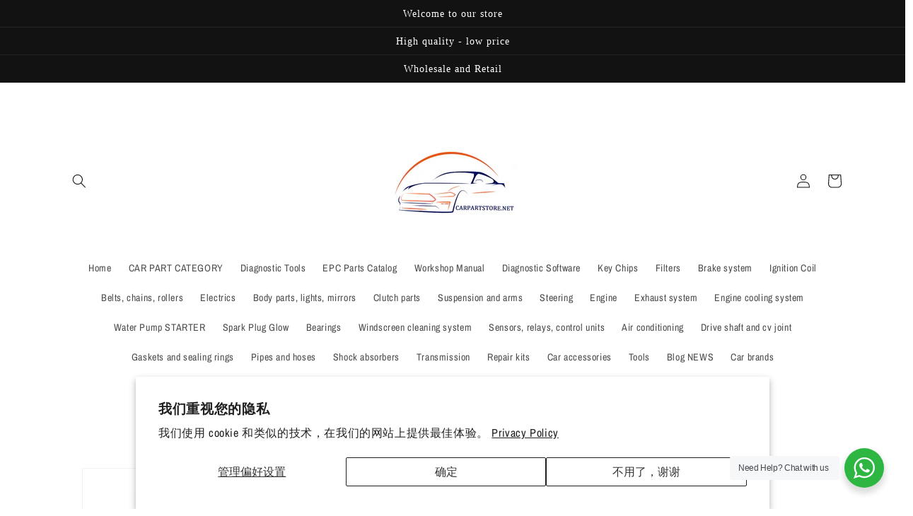

--- FILE ---
content_type: text/html; charset=utf-8
request_url: https://carpartstore.net/products/engine-oil-filter-for-bmw-model-e70-e71-f01-f02-11427583220-engine-n63-4-4l-n74-6-0l-n63-4-4l-11427600089
body_size: 42343
content:
<!doctype html>
<html class="no-js" lang="en">
  <head>
    <meta charset="utf-8">
    <meta http-equiv="X-UA-Compatible" content="IE=edge">
    <meta name="viewport" content="width=device-width,initial-scale=1">
    <meta name="theme-color" content="">
    <link rel="canonical" href="https://carpartstore.net/products/engine-oil-filter-for-bmw-model-e70-e71-f01-f02-11427583220-engine-n63-4-4l-n74-6-0l-n63-4-4l-11427600089">
    <link rel="preconnect" href="https://cdn.shopify.com" crossorigin><link rel="icon" type="image/png" href="//carpartstore.net/cdn/shop/files/logo.jpg?crop=center&height=32&v=1658470689&width=32"><link rel="preconnect" href="https://fonts.shopifycdn.com" crossorigin><title>
      11427583220 11427600089 11427580676 engine oil filter for BMW
 &ndash; Online Car Parts </title>

    
      <meta name="description" content="  Oil Filter 11427583220 11427600089 11427580676 engine oil filter for bmw x5 x6 Model E70 E71 F01 F02 Model Engine Displacement Power Hp Type Year ALPINAB7 (F01, F02) (2009/09 - /) ALPINAB6 Convertible (F12) (2011/09 - /) ALPINAB6 Coupe (F13) (2011/09 - /) ALPINAB5 (F10) (2010/10 - /) ALPINAB5 Estate (F11) (2010/10 - ">
    

    

<meta property="og:site_name" content="Online Car Parts ">
<meta property="og:url" content="https://carpartstore.net/products/engine-oil-filter-for-bmw-model-e70-e71-f01-f02-11427583220-engine-n63-4-4l-n74-6-0l-n63-4-4l-11427600089">
<meta property="og:title" content="11427583220 11427600089 11427580676 engine oil filter for BMW">
<meta property="og:type" content="product">
<meta property="og:description" content="  Oil Filter 11427583220 11427600089 11427580676 engine oil filter for bmw x5 x6 Model E70 E71 F01 F02 Model Engine Displacement Power Hp Type Year ALPINAB7 (F01, F02) (2009/09 - /) ALPINAB6 Convertible (F12) (2011/09 - /) ALPINAB6 Coupe (F13) (2011/09 - /) ALPINAB5 (F10) (2010/10 - /) ALPINAB5 Estate (F11) (2010/10 - "><meta property="og:image" content="http://carpartstore.net/cdn/shop/products/product-image-1717181261.jpg?v=1617631367">
  <meta property="og:image:secure_url" content="https://carpartstore.net/cdn/shop/products/product-image-1717181261.jpg?v=1617631367">
  <meta property="og:image:width" content="800">
  <meta property="og:image:height" content="800"><meta property="og:price:amount" content="4.90">
  <meta property="og:price:currency" content="USD"><meta name="twitter:card" content="summary_large_image">
<meta name="twitter:title" content="11427583220 11427600089 11427580676 engine oil filter for BMW">
<meta name="twitter:description" content="  Oil Filter 11427583220 11427600089 11427580676 engine oil filter for bmw x5 x6 Model E70 E71 F01 F02 Model Engine Displacement Power Hp Type Year ALPINAB7 (F01, F02) (2009/09 - /) ALPINAB6 Convertible (F12) (2011/09 - /) ALPINAB6 Coupe (F13) (2011/09 - /) ALPINAB5 (F10) (2010/10 - /) ALPINAB5 Estate (F11) (2010/10 - ">


    <script src="//carpartstore.net/cdn/shop/t/7/assets/constants.js?v=95358004781563950421680749273" defer="defer"></script>
    <script src="//carpartstore.net/cdn/shop/t/7/assets/pubsub.js?v=2921868252632587581680749274" defer="defer"></script>
    <script src="//carpartstore.net/cdn/shop/t/7/assets/global.js?v=127210358271191040921680749273" defer="defer"></script>
    <script>window.performance && window.performance.mark && window.performance.mark('shopify.content_for_header.start');</script><meta name="google-site-verification" content="_gXInMh0Ya1zs2eHNGPmSZuU1LURm7v9ruWotgsSdXw">
<meta id="shopify-digital-wallet" name="shopify-digital-wallet" content="/55075045548/digital_wallets/dialog">
<meta name="shopify-checkout-api-token" content="e3b59ceb211a1587c127662a5c3f88e9">
<link rel="alternate" hreflang="x-default" href="https://carpartstore.net/products/engine-oil-filter-for-bmw-model-e70-e71-f01-f02-11427583220-engine-n63-4-4l-n74-6-0l-n63-4-4l-11427600089">
<link rel="alternate" hreflang="en" href="https://carpartstore.net/products/engine-oil-filter-for-bmw-model-e70-e71-f01-f02-11427583220-engine-n63-4-4l-n74-6-0l-n63-4-4l-11427600089">
<link rel="alternate" hreflang="ru" href="https://carpartstore.net/ru/products/engine-oil-filter-for-bmw-model-e70-e71-f01-f02-11427583220-engine-n63-4-4l-n74-6-0l-n63-4-4l-11427600089">
<link rel="alternate" hreflang="ur" href="https://carpartstore.net/ur/products/engine-oil-filter-for-bmw-model-e70-e71-f01-f02-11427583220-engine-n63-4-4l-n74-6-0l-n63-4-4l-11427600089">
<link rel="alternate" hreflang="ar" href="https://carpartstore.net/ar/products/engine-oil-filter-for-bmw-model-e70-e71-f01-f02-11427583220-engine-n63-4-4l-n74-6-0l-n63-4-4l-11427600089">
<link rel="alternate" hreflang="fr" href="https://carpartstore.net/fr/products/engine-oil-filter-for-bmw-model-e70-e71-f01-f02-11427583220-engine-n63-4-4l-n74-6-0l-n63-4-4l-11427600089">
<link rel="alternate" hreflang="pt" href="https://carpartstore.net/pt/products/engine-oil-filter-for-bmw-model-e70-e71-f01-f02-11427583220-engine-n63-4-4l-n74-6-0l-n63-4-4l-11427600089">
<link rel="alternate" hreflang="pt-BR" href="https://carpartstore.net/pt-br/products/engine-oil-filter-for-bmw-model-e70-e71-f01-f02-11427583220-engine-n63-4-4l-n74-6-0l-n63-4-4l-11427600089">
<link rel="alternate" hreflang="en-CA" href="https://carpartstore.net/en-ca/products/engine-oil-filter-for-bmw-model-e70-e71-f01-f02-11427583220-engine-n63-4-4l-n74-6-0l-n63-4-4l-11427600089">
<link rel="alternate" hreflang="en-KN" href="https://carpartstore.net/en-kn/products/engine-oil-filter-for-bmw-model-e70-e71-f01-f02-11427583220-engine-n63-4-4l-n74-6-0l-n63-4-4l-11427600089">
<link rel="alternate" hreflang="en-MX" href="https://carpartstore.net/en-mx/products/engine-oil-filter-for-bmw-model-e70-e71-f01-f02-11427583220-engine-n63-4-4l-n74-6-0l-n63-4-4l-11427600089">
<link rel="alternate" hreflang="en-AT" href="https://carpartstore.net/en-at/products/engine-oil-filter-for-bmw-model-e70-e71-f01-f02-11427583220-engine-n63-4-4l-n74-6-0l-n63-4-4l-11427600089">
<link rel="alternate" hreflang="en-DE" href="https://carpartstore.net/en-de/products/engine-oil-filter-for-bmw-model-e70-e71-f01-f02-11427583220-engine-n63-4-4l-n74-6-0l-n63-4-4l-11427600089">
<link rel="alternate" hreflang="en-IT" href="https://carpartstore.net/en-it/products/engine-oil-filter-for-bmw-model-e70-e71-f01-f02-11427583220-engine-n63-4-4l-n74-6-0l-n63-4-4l-11427600089">
<link rel="alternate" hreflang="en-JP" href="https://carpartstore.net/en-jp/products/engine-oil-filter-for-bmw-model-e70-e71-f01-f02-11427583220-engine-n63-4-4l-n74-6-0l-n63-4-4l-11427600089">
<link rel="alternate" hreflang="en-FR" href="https://carpartstore.net/en-fr/products/engine-oil-filter-for-bmw-model-e70-e71-f01-f02-11427583220-engine-n63-4-4l-n74-6-0l-n63-4-4l-11427600089">
<link rel="alternate" hreflang="en-AU" href="https://carpartstore.net/en-au/products/engine-oil-filter-for-bmw-model-e70-e71-f01-f02-11427583220-engine-n63-4-4l-n74-6-0l-n63-4-4l-11427600089">
<link rel="alternate" hreflang="en-IE" href="https://carpartstore.net/en-ie/products/engine-oil-filter-for-bmw-model-e70-e71-f01-f02-11427583220-engine-n63-4-4l-n74-6-0l-n63-4-4l-11427600089">
<link rel="alternate" hreflang="en-SE" href="https://carpartstore.net/en-se/products/engine-oil-filter-for-bmw-model-e70-e71-f01-f02-11427583220-engine-n63-4-4l-n74-6-0l-n63-4-4l-11427600089">
<link rel="alternate" hreflang="en-CH" href="https://carpartstore.net/en-ch/products/engine-oil-filter-for-bmw-model-e70-e71-f01-f02-11427583220-engine-n63-4-4l-n74-6-0l-n63-4-4l-11427600089">
<link rel="alternate" hreflang="en-SR" href="https://carpartstore.net/en-sr/products/engine-oil-filter-for-bmw-model-e70-e71-f01-f02-11427583220-engine-n63-4-4l-n74-6-0l-n63-4-4l-11427600089">
<link rel="alternate" hreflang="en-GB" href="https://carpartstore.net/en-gb/products/engine-oil-filter-for-bmw-model-e70-e71-f01-f02-11427583220-engine-n63-4-4l-n74-6-0l-n63-4-4l-11427600089">
<link rel="alternate" hreflang="en-NL" href="https://carpartstore.net/en-nl/products/engine-oil-filter-for-bmw-model-e70-e71-f01-f02-11427583220-engine-n63-4-4l-n74-6-0l-n63-4-4l-11427600089">
<link rel="alternate" hreflang="en-ES" href="https://carpartstore.net/en-es/products/engine-oil-filter-for-bmw-model-e70-e71-f01-f02-11427583220-engine-n63-4-4l-n74-6-0l-n63-4-4l-11427600089">
<link rel="alternate" type="application/json+oembed" href="https://carpartstore.net/products/engine-oil-filter-for-bmw-model-e70-e71-f01-f02-11427583220-engine-n63-4-4l-n74-6-0l-n63-4-4l-11427600089.oembed">
<script async="async" src="/checkouts/internal/preloads.js?locale=en-US"></script>
<link rel="preconnect" href="https://shop.app" crossorigin="anonymous">
<script async="async" src="https://shop.app/checkouts/internal/preloads.js?locale=en-US&shop_id=55075045548" crossorigin="anonymous"></script>
<script id="apple-pay-shop-capabilities" type="application/json">{"shopId":55075045548,"countryCode":"HK","currencyCode":"USD","merchantCapabilities":["supports3DS"],"merchantId":"gid:\/\/shopify\/Shop\/55075045548","merchantName":"Online Car Parts ","requiredBillingContactFields":["postalAddress","email","phone"],"requiredShippingContactFields":["postalAddress","email","phone"],"shippingType":"shipping","supportedNetworks":["visa","masterCard","amex"],"total":{"type":"pending","label":"Online Car Parts ","amount":"1.00"},"shopifyPaymentsEnabled":true,"supportsSubscriptions":true}</script>
<script id="shopify-features" type="application/json">{"accessToken":"e3b59ceb211a1587c127662a5c3f88e9","betas":["rich-media-storefront-analytics"],"domain":"carpartstore.net","predictiveSearch":true,"shopId":55075045548,"locale":"en"}</script>
<script>var Shopify = Shopify || {};
Shopify.shop = "wilker-trading-co-ltd.myshopify.com";
Shopify.locale = "en";
Shopify.currency = {"active":"USD","rate":"1.0"};
Shopify.country = "US";
Shopify.theme = {"name":"Dawn 的更新版副本","id":136914108641,"schema_name":"Dawn","schema_version":"9.0.0","theme_store_id":887,"role":"main"};
Shopify.theme.handle = "null";
Shopify.theme.style = {"id":null,"handle":null};
Shopify.cdnHost = "carpartstore.net/cdn";
Shopify.routes = Shopify.routes || {};
Shopify.routes.root = "/";</script>
<script type="module">!function(o){(o.Shopify=o.Shopify||{}).modules=!0}(window);</script>
<script>!function(o){function n(){var o=[];function n(){o.push(Array.prototype.slice.apply(arguments))}return n.q=o,n}var t=o.Shopify=o.Shopify||{};t.loadFeatures=n(),t.autoloadFeatures=n()}(window);</script>
<script>
  window.ShopifyPay = window.ShopifyPay || {};
  window.ShopifyPay.apiHost = "shop.app\/pay";
  window.ShopifyPay.redirectState = null;
</script>
<script id="shop-js-analytics" type="application/json">{"pageType":"product"}</script>
<script defer="defer" async type="module" src="//carpartstore.net/cdn/shopifycloud/shop-js/modules/v2/client.init-shop-cart-sync_BT-GjEfc.en.esm.js"></script>
<script defer="defer" async type="module" src="//carpartstore.net/cdn/shopifycloud/shop-js/modules/v2/chunk.common_D58fp_Oc.esm.js"></script>
<script defer="defer" async type="module" src="//carpartstore.net/cdn/shopifycloud/shop-js/modules/v2/chunk.modal_xMitdFEc.esm.js"></script>
<script type="module">
  await import("//carpartstore.net/cdn/shopifycloud/shop-js/modules/v2/client.init-shop-cart-sync_BT-GjEfc.en.esm.js");
await import("//carpartstore.net/cdn/shopifycloud/shop-js/modules/v2/chunk.common_D58fp_Oc.esm.js");
await import("//carpartstore.net/cdn/shopifycloud/shop-js/modules/v2/chunk.modal_xMitdFEc.esm.js");

  window.Shopify.SignInWithShop?.initShopCartSync?.({"fedCMEnabled":true,"windoidEnabled":true});

</script>
<script>
  window.Shopify = window.Shopify || {};
  if (!window.Shopify.featureAssets) window.Shopify.featureAssets = {};
  window.Shopify.featureAssets['shop-js'] = {"shop-cart-sync":["modules/v2/client.shop-cart-sync_DZOKe7Ll.en.esm.js","modules/v2/chunk.common_D58fp_Oc.esm.js","modules/v2/chunk.modal_xMitdFEc.esm.js"],"init-fed-cm":["modules/v2/client.init-fed-cm_B6oLuCjv.en.esm.js","modules/v2/chunk.common_D58fp_Oc.esm.js","modules/v2/chunk.modal_xMitdFEc.esm.js"],"shop-cash-offers":["modules/v2/client.shop-cash-offers_D2sdYoxE.en.esm.js","modules/v2/chunk.common_D58fp_Oc.esm.js","modules/v2/chunk.modal_xMitdFEc.esm.js"],"shop-login-button":["modules/v2/client.shop-login-button_QeVjl5Y3.en.esm.js","modules/v2/chunk.common_D58fp_Oc.esm.js","modules/v2/chunk.modal_xMitdFEc.esm.js"],"pay-button":["modules/v2/client.pay-button_DXTOsIq6.en.esm.js","modules/v2/chunk.common_D58fp_Oc.esm.js","modules/v2/chunk.modal_xMitdFEc.esm.js"],"shop-button":["modules/v2/client.shop-button_DQZHx9pm.en.esm.js","modules/v2/chunk.common_D58fp_Oc.esm.js","modules/v2/chunk.modal_xMitdFEc.esm.js"],"avatar":["modules/v2/client.avatar_BTnouDA3.en.esm.js"],"init-windoid":["modules/v2/client.init-windoid_CR1B-cfM.en.esm.js","modules/v2/chunk.common_D58fp_Oc.esm.js","modules/v2/chunk.modal_xMitdFEc.esm.js"],"init-shop-for-new-customer-accounts":["modules/v2/client.init-shop-for-new-customer-accounts_C_vY_xzh.en.esm.js","modules/v2/client.shop-login-button_QeVjl5Y3.en.esm.js","modules/v2/chunk.common_D58fp_Oc.esm.js","modules/v2/chunk.modal_xMitdFEc.esm.js"],"init-shop-email-lookup-coordinator":["modules/v2/client.init-shop-email-lookup-coordinator_BI7n9ZSv.en.esm.js","modules/v2/chunk.common_D58fp_Oc.esm.js","modules/v2/chunk.modal_xMitdFEc.esm.js"],"init-shop-cart-sync":["modules/v2/client.init-shop-cart-sync_BT-GjEfc.en.esm.js","modules/v2/chunk.common_D58fp_Oc.esm.js","modules/v2/chunk.modal_xMitdFEc.esm.js"],"shop-toast-manager":["modules/v2/client.shop-toast-manager_DiYdP3xc.en.esm.js","modules/v2/chunk.common_D58fp_Oc.esm.js","modules/v2/chunk.modal_xMitdFEc.esm.js"],"init-customer-accounts":["modules/v2/client.init-customer-accounts_D9ZNqS-Q.en.esm.js","modules/v2/client.shop-login-button_QeVjl5Y3.en.esm.js","modules/v2/chunk.common_D58fp_Oc.esm.js","modules/v2/chunk.modal_xMitdFEc.esm.js"],"init-customer-accounts-sign-up":["modules/v2/client.init-customer-accounts-sign-up_iGw4briv.en.esm.js","modules/v2/client.shop-login-button_QeVjl5Y3.en.esm.js","modules/v2/chunk.common_D58fp_Oc.esm.js","modules/v2/chunk.modal_xMitdFEc.esm.js"],"shop-follow-button":["modules/v2/client.shop-follow-button_CqMgW2wH.en.esm.js","modules/v2/chunk.common_D58fp_Oc.esm.js","modules/v2/chunk.modal_xMitdFEc.esm.js"],"checkout-modal":["modules/v2/client.checkout-modal_xHeaAweL.en.esm.js","modules/v2/chunk.common_D58fp_Oc.esm.js","modules/v2/chunk.modal_xMitdFEc.esm.js"],"shop-login":["modules/v2/client.shop-login_D91U-Q7h.en.esm.js","modules/v2/chunk.common_D58fp_Oc.esm.js","modules/v2/chunk.modal_xMitdFEc.esm.js"],"lead-capture":["modules/v2/client.lead-capture_BJmE1dJe.en.esm.js","modules/v2/chunk.common_D58fp_Oc.esm.js","modules/v2/chunk.modal_xMitdFEc.esm.js"],"payment-terms":["modules/v2/client.payment-terms_Ci9AEqFq.en.esm.js","modules/v2/chunk.common_D58fp_Oc.esm.js","modules/v2/chunk.modal_xMitdFEc.esm.js"]};
</script>
<script>(function() {
  var isLoaded = false;
  function asyncLoad() {
    if (isLoaded) return;
    isLoaded = true;
    var urls = ["https:\/\/cdn.hextom.com\/js\/freeshippingbar.js?shop=wilker-trading-co-ltd.myshopify.com"];
    for (var i = 0; i < urls.length; i++) {
      var s = document.createElement('script');
      s.type = 'text/javascript';
      s.async = true;
      s.src = urls[i];
      var x = document.getElementsByTagName('script')[0];
      x.parentNode.insertBefore(s, x);
    }
  };
  if(window.attachEvent) {
    window.attachEvent('onload', asyncLoad);
  } else {
    window.addEventListener('load', asyncLoad, false);
  }
})();</script>
<script id="__st">var __st={"a":55075045548,"offset":28800,"reqid":"70e86e75-1c90-4a47-b6a2-d3165dc3ad3b-1769039920","pageurl":"carpartstore.net\/products\/engine-oil-filter-for-bmw-model-e70-e71-f01-f02-11427583220-engine-n63-4-4l-n74-6-0l-n63-4-4l-11427600089","u":"904ce23385a8","p":"product","rtyp":"product","rid":6603700142252};</script>
<script>window.ShopifyPaypalV4VisibilityTracking = true;</script>
<script id="form-persister">!function(){'use strict';const t='contact',e='new_comment',n=[[t,t],['blogs',e],['comments',e],[t,'customer']],o='password',r='form_key',c=['recaptcha-v3-token','g-recaptcha-response','h-captcha-response',o],s=()=>{try{return window.sessionStorage}catch{return}},i='__shopify_v',u=t=>t.elements[r],a=function(){const t=[...n].map((([t,e])=>`form[action*='/${t}']:not([data-nocaptcha='true']) input[name='form_type'][value='${e}']`)).join(',');var e;return e=t,()=>e?[...document.querySelectorAll(e)].map((t=>t.form)):[]}();function m(t){const e=u(t);a().includes(t)&&(!e||!e.value)&&function(t){try{if(!s())return;!function(t){const e=s();if(!e)return;const n=u(t);if(!n)return;const o=n.value;o&&e.removeItem(o)}(t);const e=Array.from(Array(32),(()=>Math.random().toString(36)[2])).join('');!function(t,e){u(t)||t.append(Object.assign(document.createElement('input'),{type:'hidden',name:r})),t.elements[r].value=e}(t,e),function(t,e){const n=s();if(!n)return;const r=[...t.querySelectorAll(`input[type='${o}']`)].map((({name:t})=>t)),u=[...c,...r],a={};for(const[o,c]of new FormData(t).entries())u.includes(o)||(a[o]=c);n.setItem(e,JSON.stringify({[i]:1,action:t.action,data:a}))}(t,e)}catch(e){console.error('failed to persist form',e)}}(t)}const f=t=>{if('true'===t.dataset.persistBound)return;const e=function(t,e){const n=function(t){return'function'==typeof t.submit?t.submit:HTMLFormElement.prototype.submit}(t).bind(t);return function(){let t;return()=>{t||(t=!0,(()=>{try{e(),n()}catch(t){(t=>{console.error('form submit failed',t)})(t)}})(),setTimeout((()=>t=!1),250))}}()}(t,(()=>{m(t)}));!function(t,e){if('function'==typeof t.submit&&'function'==typeof e)try{t.submit=e}catch{}}(t,e),t.addEventListener('submit',(t=>{t.preventDefault(),e()})),t.dataset.persistBound='true'};!function(){function t(t){const e=(t=>{const e=t.target;return e instanceof HTMLFormElement?e:e&&e.form})(t);e&&m(e)}document.addEventListener('submit',t),document.addEventListener('DOMContentLoaded',(()=>{const e=a();for(const t of e)f(t);var n;n=document.body,new window.MutationObserver((t=>{for(const e of t)if('childList'===e.type&&e.addedNodes.length)for(const t of e.addedNodes)1===t.nodeType&&'FORM'===t.tagName&&a().includes(t)&&f(t)})).observe(n,{childList:!0,subtree:!0,attributes:!1}),document.removeEventListener('submit',t)}))}()}();</script>
<script integrity="sha256-4kQ18oKyAcykRKYeNunJcIwy7WH5gtpwJnB7kiuLZ1E=" data-source-attribution="shopify.loadfeatures" defer="defer" src="//carpartstore.net/cdn/shopifycloud/storefront/assets/storefront/load_feature-a0a9edcb.js" crossorigin="anonymous"></script>
<script crossorigin="anonymous" defer="defer" src="//carpartstore.net/cdn/shopifycloud/storefront/assets/shopify_pay/storefront-65b4c6d7.js?v=20250812"></script>
<script data-source-attribution="shopify.dynamic_checkout.dynamic.init">var Shopify=Shopify||{};Shopify.PaymentButton=Shopify.PaymentButton||{isStorefrontPortableWallets:!0,init:function(){window.Shopify.PaymentButton.init=function(){};var t=document.createElement("script");t.src="https://carpartstore.net/cdn/shopifycloud/portable-wallets/latest/portable-wallets.en.js",t.type="module",document.head.appendChild(t)}};
</script>
<script data-source-attribution="shopify.dynamic_checkout.buyer_consent">
  function portableWalletsHideBuyerConsent(e){var t=document.getElementById("shopify-buyer-consent"),n=document.getElementById("shopify-subscription-policy-button");t&&n&&(t.classList.add("hidden"),t.setAttribute("aria-hidden","true"),n.removeEventListener("click",e))}function portableWalletsShowBuyerConsent(e){var t=document.getElementById("shopify-buyer-consent"),n=document.getElementById("shopify-subscription-policy-button");t&&n&&(t.classList.remove("hidden"),t.removeAttribute("aria-hidden"),n.addEventListener("click",e))}window.Shopify?.PaymentButton&&(window.Shopify.PaymentButton.hideBuyerConsent=portableWalletsHideBuyerConsent,window.Shopify.PaymentButton.showBuyerConsent=portableWalletsShowBuyerConsent);
</script>
<script>
  function portableWalletsCleanup(e){e&&e.src&&console.error("Failed to load portable wallets script "+e.src);var t=document.querySelectorAll("shopify-accelerated-checkout .shopify-payment-button__skeleton, shopify-accelerated-checkout-cart .wallet-cart-button__skeleton"),e=document.getElementById("shopify-buyer-consent");for(let e=0;e<t.length;e++)t[e].remove();e&&e.remove()}function portableWalletsNotLoadedAsModule(e){e instanceof ErrorEvent&&"string"==typeof e.message&&e.message.includes("import.meta")&&"string"==typeof e.filename&&e.filename.includes("portable-wallets")&&(window.removeEventListener("error",portableWalletsNotLoadedAsModule),window.Shopify.PaymentButton.failedToLoad=e,"loading"===document.readyState?document.addEventListener("DOMContentLoaded",window.Shopify.PaymentButton.init):window.Shopify.PaymentButton.init())}window.addEventListener("error",portableWalletsNotLoadedAsModule);
</script>

<script type="module" src="https://carpartstore.net/cdn/shopifycloud/portable-wallets/latest/portable-wallets.en.js" onError="portableWalletsCleanup(this)" crossorigin="anonymous"></script>
<script nomodule>
  document.addEventListener("DOMContentLoaded", portableWalletsCleanup);
</script>

<script id='scb4127' type='text/javascript' async='' src='https://carpartstore.net/cdn/shopifycloud/privacy-banner/storefront-banner.js'></script><link id="shopify-accelerated-checkout-styles" rel="stylesheet" media="screen" href="https://carpartstore.net/cdn/shopifycloud/portable-wallets/latest/accelerated-checkout-backwards-compat.css" crossorigin="anonymous">
<style id="shopify-accelerated-checkout-cart">
        #shopify-buyer-consent {
  margin-top: 1em;
  display: inline-block;
  width: 100%;
}

#shopify-buyer-consent.hidden {
  display: none;
}

#shopify-subscription-policy-button {
  background: none;
  border: none;
  padding: 0;
  text-decoration: underline;
  font-size: inherit;
  cursor: pointer;
}

#shopify-subscription-policy-button::before {
  box-shadow: none;
}

      </style>
<script id="sections-script" data-sections="header" defer="defer" src="//carpartstore.net/cdn/shop/t/7/compiled_assets/scripts.js?v=412"></script>
<script>window.performance && window.performance.mark && window.performance.mark('shopify.content_for_header.end');</script>


    <style data-shopify>
      @font-face {
  font-family: "Archivo Narrow";
  font-weight: 400;
  font-style: normal;
  font-display: swap;
  src: url("//carpartstore.net/cdn/fonts/archivo_narrow/archivonarrow_n4.5c3bab850a22055c235cf940f895d873a8689d70.woff2") format("woff2"),
       url("//carpartstore.net/cdn/fonts/archivo_narrow/archivonarrow_n4.ea12dd22d3319d164475c1d047ae8f973041a9ff.woff") format("woff");
}

      @font-face {
  font-family: "Archivo Narrow";
  font-weight: 700;
  font-style: normal;
  font-display: swap;
  src: url("//carpartstore.net/cdn/fonts/archivo_narrow/archivonarrow_n7.c049bee49aa92b4cfee86dd4e79c9194b8519e2b.woff2") format("woff2"),
       url("//carpartstore.net/cdn/fonts/archivo_narrow/archivonarrow_n7.89eabe3e1f3044c02b965aa5ad3e57c9e898709d.woff") format("woff");
}

      @font-face {
  font-family: "Archivo Narrow";
  font-weight: 400;
  font-style: italic;
  font-display: swap;
  src: url("//carpartstore.net/cdn/fonts/archivo_narrow/archivonarrow_i4.59445c13f0e607542640c8a56f31dcd8ed680cfa.woff2") format("woff2"),
       url("//carpartstore.net/cdn/fonts/archivo_narrow/archivonarrow_i4.bbf26c99347034f8df1f87b08c4a929cfc5255c8.woff") format("woff");
}

      @font-face {
  font-family: "Archivo Narrow";
  font-weight: 700;
  font-style: italic;
  font-display: swap;
  src: url("//carpartstore.net/cdn/fonts/archivo_narrow/archivonarrow_i7.394cd4c9437ad9084e13f72957e92bfbe366a689.woff2") format("woff2"),
       url("//carpartstore.net/cdn/fonts/archivo_narrow/archivonarrow_i7.f7e98758eef2e613f5c757b5780e7f43b6bcf700.woff") format("woff");
}

      

      :root {
        --font-body-family: "Archivo Narrow", sans-serif;
        --font-body-style: normal;
        --font-body-weight: 400;
        --font-body-weight-bold: 700;

        --font-heading-family: "New York", Iowan Old Style, Apple Garamond, Baskerville, Times New Roman, Droid Serif, Times, Source Serif Pro, serif, Apple Color Emoji, Segoe UI Emoji, Segoe UI Symbol;
        --font-heading-style: normal;
        --font-heading-weight: 400;

        --font-body-scale: 1.0;
        --font-heading-scale: 1.1;

        --color-base-text: 18, 18, 18;
        --color-shadow: 18, 18, 18;
        --color-base-background-1: 255, 255, 255;
        --color-base-background-2: 243, 243, 243;
        --color-base-solid-button-labels: 255, 255, 255;
        --color-base-outline-button-labels: 18, 18, 18;
        --color-base-accent-1: 18, 18, 18;
        --color-base-accent-2: 51, 79, 180;
        --payment-terms-background-color: #ffffff;

        --gradient-base-background-1: #ffffff;
        --gradient-base-background-2: #f3f3f3;
        --gradient-base-accent-1: #121212;
        --gradient-base-accent-2: #334fb4;

        --media-padding: px;
        --media-border-opacity: 0.05;
        --media-border-width: 1px;
        --media-radius: 0px;
        --media-shadow-opacity: 0.0;
        --media-shadow-horizontal-offset: 0px;
        --media-shadow-vertical-offset: 4px;
        --media-shadow-blur-radius: 5px;
        --media-shadow-visible: 0;

        --page-width: 120rem;
        --page-width-margin: 0rem;

        --product-card-image-padding: 0.0rem;
        --product-card-corner-radius: 0.0rem;
        --product-card-text-alignment: left;
        --product-card-border-width: 0.0rem;
        --product-card-border-opacity: 0.1;
        --product-card-shadow-opacity: 0.0;
        --product-card-shadow-visible: 0;
        --product-card-shadow-horizontal-offset: 0.0rem;
        --product-card-shadow-vertical-offset: 0.4rem;
        --product-card-shadow-blur-radius: 0.5rem;

        --collection-card-image-padding: 0.0rem;
        --collection-card-corner-radius: 0.0rem;
        --collection-card-text-alignment: left;
        --collection-card-border-width: 0.0rem;
        --collection-card-border-opacity: 0.0;
        --collection-card-shadow-opacity: 0.1;
        --collection-card-shadow-visible: 1;
        --collection-card-shadow-horizontal-offset: 0.0rem;
        --collection-card-shadow-vertical-offset: 0.0rem;
        --collection-card-shadow-blur-radius: 0.0rem;

        --blog-card-image-padding: 0.0rem;
        --blog-card-corner-radius: 0.0rem;
        --blog-card-text-alignment: left;
        --blog-card-border-width: 0.0rem;
        --blog-card-border-opacity: 0.0;
        --blog-card-shadow-opacity: 0.1;
        --blog-card-shadow-visible: 1;
        --blog-card-shadow-horizontal-offset: 0.0rem;
        --blog-card-shadow-vertical-offset: 0.0rem;
        --blog-card-shadow-blur-radius: 0.0rem;

        --badge-corner-radius: 4.0rem;

        --popup-border-width: 12px;
        --popup-border-opacity: 0.2;
        --popup-corner-radius: 0px;
        --popup-shadow-opacity: 0.0;
        --popup-shadow-horizontal-offset: 0px;
        --popup-shadow-vertical-offset: 4px;
        --popup-shadow-blur-radius: 5px;

        --drawer-border-width: 1px;
        --drawer-border-opacity: 0.1;
        --drawer-shadow-opacity: 0.0;
        --drawer-shadow-horizontal-offset: 0px;
        --drawer-shadow-vertical-offset: 4px;
        --drawer-shadow-blur-radius: 5px;

        --spacing-sections-desktop: 0px;
        --spacing-sections-mobile: 0px;

        --grid-desktop-vertical-spacing: 8px;
        --grid-desktop-horizontal-spacing: 8px;
        --grid-mobile-vertical-spacing: 4px;
        --grid-mobile-horizontal-spacing: 4px;

        --text-boxes-border-opacity: 0.1;
        --text-boxes-border-width: 0px;
        --text-boxes-radius: 0px;
        --text-boxes-shadow-opacity: 0.0;
        --text-boxes-shadow-visible: 0;
        --text-boxes-shadow-horizontal-offset: 0px;
        --text-boxes-shadow-vertical-offset: 4px;
        --text-boxes-shadow-blur-radius: 5px;

        --buttons-radius: 0px;
        --buttons-radius-outset: 0px;
        --buttons-border-width: 1px;
        --buttons-border-opacity: 1.0;
        --buttons-shadow-opacity: 0.0;
        --buttons-shadow-visible: 0;
        --buttons-shadow-horizontal-offset: 0px;
        --buttons-shadow-vertical-offset: 4px;
        --buttons-shadow-blur-radius: 5px;
        --buttons-border-offset: 0px;

        --inputs-radius: 0px;
        --inputs-border-width: 1px;
        --inputs-border-opacity: 0.55;
        --inputs-shadow-opacity: 0.0;
        --inputs-shadow-horizontal-offset: 0px;
        --inputs-margin-offset: 0px;
        --inputs-shadow-vertical-offset: 4px;
        --inputs-shadow-blur-radius: 5px;
        --inputs-radius-outset: 0px;

        --variant-pills-radius: 40px;
        --variant-pills-border-width: 1px;
        --variant-pills-border-opacity: 0.55;
        --variant-pills-shadow-opacity: 0.0;
        --variant-pills-shadow-horizontal-offset: 0px;
        --variant-pills-shadow-vertical-offset: 4px;
        --variant-pills-shadow-blur-radius: 5px;
      }

      *,
      *::before,
      *::after {
        box-sizing: inherit;
      }

      html {
        box-sizing: border-box;
        font-size: calc(var(--font-body-scale) * 62.5%);
        height: 100%;
      }

      body {
        display: grid;
        grid-template-rows: auto auto 1fr auto;
        grid-template-columns: 100%;
        min-height: 100%;
        margin: 0;
        font-size: 1.5rem;
        letter-spacing: 0.06rem;
        line-height: calc(1 + 0.8 / var(--font-body-scale));
        font-family: var(--font-body-family);
        font-style: var(--font-body-style);
        font-weight: var(--font-body-weight);
      }

      @media screen and (min-width: 750px) {
        body {
          font-size: 1.6rem;
        }
      }
    </style>

    <link href="//carpartstore.net/cdn/shop/t/7/assets/base.css?v=140624990073879848751680749272" rel="stylesheet" type="text/css" media="all" />
<link rel="preload" as="font" href="//carpartstore.net/cdn/fonts/archivo_narrow/archivonarrow_n4.5c3bab850a22055c235cf940f895d873a8689d70.woff2" type="font/woff2" crossorigin><link rel="stylesheet" href="//carpartstore.net/cdn/shop/t/7/assets/component-predictive-search.css?v=85913294783299393391680749273" media="print" onload="this.media='all'"><script>document.documentElement.className = document.documentElement.className.replace('no-js', 'js');
    if (Shopify.designMode) {
      document.documentElement.classList.add('shopify-design-mode');
    }
    </script>
  <script src="https://cdn.shopify.com/extensions/019ac357-9c99-7419-b30b-37f8db9e37f2/etranslate-243/assets/floating-selector.js" type="text/javascript" defer="defer"></script>
<link href="https://monorail-edge.shopifysvc.com" rel="dns-prefetch">
<script>(function(){if ("sendBeacon" in navigator && "performance" in window) {try {var session_token_from_headers = performance.getEntriesByType('navigation')[0].serverTiming.find(x => x.name == '_s').description;} catch {var session_token_from_headers = undefined;}var session_cookie_matches = document.cookie.match(/_shopify_s=([^;]*)/);var session_token_from_cookie = session_cookie_matches && session_cookie_matches.length === 2 ? session_cookie_matches[1] : "";var session_token = session_token_from_headers || session_token_from_cookie || "";function handle_abandonment_event(e) {var entries = performance.getEntries().filter(function(entry) {return /monorail-edge.shopifysvc.com/.test(entry.name);});if (!window.abandonment_tracked && entries.length === 0) {window.abandonment_tracked = true;var currentMs = Date.now();var navigation_start = performance.timing.navigationStart;var payload = {shop_id: 55075045548,url: window.location.href,navigation_start,duration: currentMs - navigation_start,session_token,page_type: "product"};window.navigator.sendBeacon("https://monorail-edge.shopifysvc.com/v1/produce", JSON.stringify({schema_id: "online_store_buyer_site_abandonment/1.1",payload: payload,metadata: {event_created_at_ms: currentMs,event_sent_at_ms: currentMs}}));}}window.addEventListener('pagehide', handle_abandonment_event);}}());</script>
<script id="web-pixels-manager-setup">(function e(e,d,r,n,o){if(void 0===o&&(o={}),!Boolean(null===(a=null===(i=window.Shopify)||void 0===i?void 0:i.analytics)||void 0===a?void 0:a.replayQueue)){var i,a;window.Shopify=window.Shopify||{};var t=window.Shopify;t.analytics=t.analytics||{};var s=t.analytics;s.replayQueue=[],s.publish=function(e,d,r){return s.replayQueue.push([e,d,r]),!0};try{self.performance.mark("wpm:start")}catch(e){}var l=function(){var e={modern:/Edge?\/(1{2}[4-9]|1[2-9]\d|[2-9]\d{2}|\d{4,})\.\d+(\.\d+|)|Firefox\/(1{2}[4-9]|1[2-9]\d|[2-9]\d{2}|\d{4,})\.\d+(\.\d+|)|Chrom(ium|e)\/(9{2}|\d{3,})\.\d+(\.\d+|)|(Maci|X1{2}).+ Version\/(15\.\d+|(1[6-9]|[2-9]\d|\d{3,})\.\d+)([,.]\d+|)( \(\w+\)|)( Mobile\/\w+|) Safari\/|Chrome.+OPR\/(9{2}|\d{3,})\.\d+\.\d+|(CPU[ +]OS|iPhone[ +]OS|CPU[ +]iPhone|CPU IPhone OS|CPU iPad OS)[ +]+(15[._]\d+|(1[6-9]|[2-9]\d|\d{3,})[._]\d+)([._]\d+|)|Android:?[ /-](13[3-9]|1[4-9]\d|[2-9]\d{2}|\d{4,})(\.\d+|)(\.\d+|)|Android.+Firefox\/(13[5-9]|1[4-9]\d|[2-9]\d{2}|\d{4,})\.\d+(\.\d+|)|Android.+Chrom(ium|e)\/(13[3-9]|1[4-9]\d|[2-9]\d{2}|\d{4,})\.\d+(\.\d+|)|SamsungBrowser\/([2-9]\d|\d{3,})\.\d+/,legacy:/Edge?\/(1[6-9]|[2-9]\d|\d{3,})\.\d+(\.\d+|)|Firefox\/(5[4-9]|[6-9]\d|\d{3,})\.\d+(\.\d+|)|Chrom(ium|e)\/(5[1-9]|[6-9]\d|\d{3,})\.\d+(\.\d+|)([\d.]+$|.*Safari\/(?![\d.]+ Edge\/[\d.]+$))|(Maci|X1{2}).+ Version\/(10\.\d+|(1[1-9]|[2-9]\d|\d{3,})\.\d+)([,.]\d+|)( \(\w+\)|)( Mobile\/\w+|) Safari\/|Chrome.+OPR\/(3[89]|[4-9]\d|\d{3,})\.\d+\.\d+|(CPU[ +]OS|iPhone[ +]OS|CPU[ +]iPhone|CPU IPhone OS|CPU iPad OS)[ +]+(10[._]\d+|(1[1-9]|[2-9]\d|\d{3,})[._]\d+)([._]\d+|)|Android:?[ /-](13[3-9]|1[4-9]\d|[2-9]\d{2}|\d{4,})(\.\d+|)(\.\d+|)|Mobile Safari.+OPR\/([89]\d|\d{3,})\.\d+\.\d+|Android.+Firefox\/(13[5-9]|1[4-9]\d|[2-9]\d{2}|\d{4,})\.\d+(\.\d+|)|Android.+Chrom(ium|e)\/(13[3-9]|1[4-9]\d|[2-9]\d{2}|\d{4,})\.\d+(\.\d+|)|Android.+(UC? ?Browser|UCWEB|U3)[ /]?(15\.([5-9]|\d{2,})|(1[6-9]|[2-9]\d|\d{3,})\.\d+)\.\d+|SamsungBrowser\/(5\.\d+|([6-9]|\d{2,})\.\d+)|Android.+MQ{2}Browser\/(14(\.(9|\d{2,})|)|(1[5-9]|[2-9]\d|\d{3,})(\.\d+|))(\.\d+|)|K[Aa][Ii]OS\/(3\.\d+|([4-9]|\d{2,})\.\d+)(\.\d+|)/},d=e.modern,r=e.legacy,n=navigator.userAgent;return n.match(d)?"modern":n.match(r)?"legacy":"unknown"}(),u="modern"===l?"modern":"legacy",c=(null!=n?n:{modern:"",legacy:""})[u],f=function(e){return[e.baseUrl,"/wpm","/b",e.hashVersion,"modern"===e.buildTarget?"m":"l",".js"].join("")}({baseUrl:d,hashVersion:r,buildTarget:u}),m=function(e){var d=e.version,r=e.bundleTarget,n=e.surface,o=e.pageUrl,i=e.monorailEndpoint;return{emit:function(e){var a=e.status,t=e.errorMsg,s=(new Date).getTime(),l=JSON.stringify({metadata:{event_sent_at_ms:s},events:[{schema_id:"web_pixels_manager_load/3.1",payload:{version:d,bundle_target:r,page_url:o,status:a,surface:n,error_msg:t},metadata:{event_created_at_ms:s}}]});if(!i)return console&&console.warn&&console.warn("[Web Pixels Manager] No Monorail endpoint provided, skipping logging."),!1;try{return self.navigator.sendBeacon.bind(self.navigator)(i,l)}catch(e){}var u=new XMLHttpRequest;try{return u.open("POST",i,!0),u.setRequestHeader("Content-Type","text/plain"),u.send(l),!0}catch(e){return console&&console.warn&&console.warn("[Web Pixels Manager] Got an unhandled error while logging to Monorail."),!1}}}}({version:r,bundleTarget:l,surface:e.surface,pageUrl:self.location.href,monorailEndpoint:e.monorailEndpoint});try{o.browserTarget=l,function(e){var d=e.src,r=e.async,n=void 0===r||r,o=e.onload,i=e.onerror,a=e.sri,t=e.scriptDataAttributes,s=void 0===t?{}:t,l=document.createElement("script"),u=document.querySelector("head"),c=document.querySelector("body");if(l.async=n,l.src=d,a&&(l.integrity=a,l.crossOrigin="anonymous"),s)for(var f in s)if(Object.prototype.hasOwnProperty.call(s,f))try{l.dataset[f]=s[f]}catch(e){}if(o&&l.addEventListener("load",o),i&&l.addEventListener("error",i),u)u.appendChild(l);else{if(!c)throw new Error("Did not find a head or body element to append the script");c.appendChild(l)}}({src:f,async:!0,onload:function(){if(!function(){var e,d;return Boolean(null===(d=null===(e=window.Shopify)||void 0===e?void 0:e.analytics)||void 0===d?void 0:d.initialized)}()){var d=window.webPixelsManager.init(e)||void 0;if(d){var r=window.Shopify.analytics;r.replayQueue.forEach((function(e){var r=e[0],n=e[1],o=e[2];d.publishCustomEvent(r,n,o)})),r.replayQueue=[],r.publish=d.publishCustomEvent,r.visitor=d.visitor,r.initialized=!0}}},onerror:function(){return m.emit({status:"failed",errorMsg:"".concat(f," has failed to load")})},sri:function(e){var d=/^sha384-[A-Za-z0-9+/=]+$/;return"string"==typeof e&&d.test(e)}(c)?c:"",scriptDataAttributes:o}),m.emit({status:"loading"})}catch(e){m.emit({status:"failed",errorMsg:(null==e?void 0:e.message)||"Unknown error"})}}})({shopId: 55075045548,storefrontBaseUrl: "https://carpartstore.net",extensionsBaseUrl: "https://extensions.shopifycdn.com/cdn/shopifycloud/web-pixels-manager",monorailEndpoint: "https://monorail-edge.shopifysvc.com/unstable/produce_batch",surface: "storefront-renderer",enabledBetaFlags: ["2dca8a86"],webPixelsConfigList: [{"id":"552272097","configuration":"{\"config\":\"{\\\"pixel_id\\\":\\\"GT-KDTSV3D\\\",\\\"target_country\\\":\\\"US\\\",\\\"gtag_events\\\":[{\\\"type\\\":\\\"purchase\\\",\\\"action_label\\\":\\\"MC-RLRN1TC5HN\\\"},{\\\"type\\\":\\\"page_view\\\",\\\"action_label\\\":\\\"MC-RLRN1TC5HN\\\"},{\\\"type\\\":\\\"view_item\\\",\\\"action_label\\\":\\\"MC-RLRN1TC5HN\\\"}],\\\"enable_monitoring_mode\\\":false}\"}","eventPayloadVersion":"v1","runtimeContext":"OPEN","scriptVersion":"b2a88bafab3e21179ed38636efcd8a93","type":"APP","apiClientId":1780363,"privacyPurposes":[],"dataSharingAdjustments":{"protectedCustomerApprovalScopes":["read_customer_address","read_customer_email","read_customer_name","read_customer_personal_data","read_customer_phone"]}},{"id":"shopify-app-pixel","configuration":"{}","eventPayloadVersion":"v1","runtimeContext":"STRICT","scriptVersion":"0450","apiClientId":"shopify-pixel","type":"APP","privacyPurposes":["ANALYTICS","MARKETING"]},{"id":"shopify-custom-pixel","eventPayloadVersion":"v1","runtimeContext":"LAX","scriptVersion":"0450","apiClientId":"shopify-pixel","type":"CUSTOM","privacyPurposes":["ANALYTICS","MARKETING"]}],isMerchantRequest: false,initData: {"shop":{"name":"Online Car Parts ","paymentSettings":{"currencyCode":"USD"},"myshopifyDomain":"wilker-trading-co-ltd.myshopify.com","countryCode":"HK","storefrontUrl":"https:\/\/carpartstore.net"},"customer":null,"cart":null,"checkout":null,"productVariants":[{"price":{"amount":4.9,"currencyCode":"USD"},"product":{"title":"11427583220 11427600089 11427580676 engine oil filter for BMW","vendor":"Online Car Parts","id":"6603700142252","untranslatedTitle":"11427583220 11427600089 11427580676 engine oil filter for BMW","url":"\/products\/engine-oil-filter-for-bmw-model-e70-e71-f01-f02-11427583220-engine-n63-4-4l-n74-6-0l-n63-4-4l-11427600089","type":"FILTER"},"id":"39457307033772","image":{"src":"\/\/carpartstore.net\/cdn\/shop\/products\/product-image-1717181261.jpg?v=1617631367"},"sku":"4432393HGJT4","title":"Default Title","untranslatedTitle":"Default Title"}],"purchasingCompany":null},},"https://carpartstore.net/cdn","fcfee988w5aeb613cpc8e4bc33m6693e112",{"modern":"","legacy":""},{"shopId":"55075045548","storefrontBaseUrl":"https:\/\/carpartstore.net","extensionBaseUrl":"https:\/\/extensions.shopifycdn.com\/cdn\/shopifycloud\/web-pixels-manager","surface":"storefront-renderer","enabledBetaFlags":"[\"2dca8a86\"]","isMerchantRequest":"false","hashVersion":"fcfee988w5aeb613cpc8e4bc33m6693e112","publish":"custom","events":"[[\"page_viewed\",{}],[\"product_viewed\",{\"productVariant\":{\"price\":{\"amount\":4.9,\"currencyCode\":\"USD\"},\"product\":{\"title\":\"11427583220 11427600089 11427580676 engine oil filter for BMW\",\"vendor\":\"Online Car Parts\",\"id\":\"6603700142252\",\"untranslatedTitle\":\"11427583220 11427600089 11427580676 engine oil filter for BMW\",\"url\":\"\/products\/engine-oil-filter-for-bmw-model-e70-e71-f01-f02-11427583220-engine-n63-4-4l-n74-6-0l-n63-4-4l-11427600089\",\"type\":\"FILTER\"},\"id\":\"39457307033772\",\"image\":{\"src\":\"\/\/carpartstore.net\/cdn\/shop\/products\/product-image-1717181261.jpg?v=1617631367\"},\"sku\":\"4432393HGJT4\",\"title\":\"Default Title\",\"untranslatedTitle\":\"Default Title\"}}]]"});</script><script>
  window.ShopifyAnalytics = window.ShopifyAnalytics || {};
  window.ShopifyAnalytics.meta = window.ShopifyAnalytics.meta || {};
  window.ShopifyAnalytics.meta.currency = 'USD';
  var meta = {"product":{"id":6603700142252,"gid":"gid:\/\/shopify\/Product\/6603700142252","vendor":"Online Car Parts","type":"FILTER","handle":"engine-oil-filter-for-bmw-model-e70-e71-f01-f02-11427583220-engine-n63-4-4l-n74-6-0l-n63-4-4l-11427600089","variants":[{"id":39457307033772,"price":490,"name":"11427583220 11427600089 11427580676 engine oil filter for BMW","public_title":null,"sku":"4432393HGJT4"}],"remote":false},"page":{"pageType":"product","resourceType":"product","resourceId":6603700142252,"requestId":"70e86e75-1c90-4a47-b6a2-d3165dc3ad3b-1769039920"}};
  for (var attr in meta) {
    window.ShopifyAnalytics.meta[attr] = meta[attr];
  }
</script>
<script class="analytics">
  (function () {
    var customDocumentWrite = function(content) {
      var jquery = null;

      if (window.jQuery) {
        jquery = window.jQuery;
      } else if (window.Checkout && window.Checkout.$) {
        jquery = window.Checkout.$;
      }

      if (jquery) {
        jquery('body').append(content);
      }
    };

    var hasLoggedConversion = function(token) {
      if (token) {
        return document.cookie.indexOf('loggedConversion=' + token) !== -1;
      }
      return false;
    }

    var setCookieIfConversion = function(token) {
      if (token) {
        var twoMonthsFromNow = new Date(Date.now());
        twoMonthsFromNow.setMonth(twoMonthsFromNow.getMonth() + 2);

        document.cookie = 'loggedConversion=' + token + '; expires=' + twoMonthsFromNow;
      }
    }

    var trekkie = window.ShopifyAnalytics.lib = window.trekkie = window.trekkie || [];
    if (trekkie.integrations) {
      return;
    }
    trekkie.methods = [
      'identify',
      'page',
      'ready',
      'track',
      'trackForm',
      'trackLink'
    ];
    trekkie.factory = function(method) {
      return function() {
        var args = Array.prototype.slice.call(arguments);
        args.unshift(method);
        trekkie.push(args);
        return trekkie;
      };
    };
    for (var i = 0; i < trekkie.methods.length; i++) {
      var key = trekkie.methods[i];
      trekkie[key] = trekkie.factory(key);
    }
    trekkie.load = function(config) {
      trekkie.config = config || {};
      trekkie.config.initialDocumentCookie = document.cookie;
      var first = document.getElementsByTagName('script')[0];
      var script = document.createElement('script');
      script.type = 'text/javascript';
      script.onerror = function(e) {
        var scriptFallback = document.createElement('script');
        scriptFallback.type = 'text/javascript';
        scriptFallback.onerror = function(error) {
                var Monorail = {
      produce: function produce(monorailDomain, schemaId, payload) {
        var currentMs = new Date().getTime();
        var event = {
          schema_id: schemaId,
          payload: payload,
          metadata: {
            event_created_at_ms: currentMs,
            event_sent_at_ms: currentMs
          }
        };
        return Monorail.sendRequest("https://" + monorailDomain + "/v1/produce", JSON.stringify(event));
      },
      sendRequest: function sendRequest(endpointUrl, payload) {
        // Try the sendBeacon API
        if (window && window.navigator && typeof window.navigator.sendBeacon === 'function' && typeof window.Blob === 'function' && !Monorail.isIos12()) {
          var blobData = new window.Blob([payload], {
            type: 'text/plain'
          });

          if (window.navigator.sendBeacon(endpointUrl, blobData)) {
            return true;
          } // sendBeacon was not successful

        } // XHR beacon

        var xhr = new XMLHttpRequest();

        try {
          xhr.open('POST', endpointUrl);
          xhr.setRequestHeader('Content-Type', 'text/plain');
          xhr.send(payload);
        } catch (e) {
          console.log(e);
        }

        return false;
      },
      isIos12: function isIos12() {
        return window.navigator.userAgent.lastIndexOf('iPhone; CPU iPhone OS 12_') !== -1 || window.navigator.userAgent.lastIndexOf('iPad; CPU OS 12_') !== -1;
      }
    };
    Monorail.produce('monorail-edge.shopifysvc.com',
      'trekkie_storefront_load_errors/1.1',
      {shop_id: 55075045548,
      theme_id: 136914108641,
      app_name: "storefront",
      context_url: window.location.href,
      source_url: "//carpartstore.net/cdn/s/trekkie.storefront.9615f8e10e499e09ff0451d383e936edfcfbbf47.min.js"});

        };
        scriptFallback.async = true;
        scriptFallback.src = '//carpartstore.net/cdn/s/trekkie.storefront.9615f8e10e499e09ff0451d383e936edfcfbbf47.min.js';
        first.parentNode.insertBefore(scriptFallback, first);
      };
      script.async = true;
      script.src = '//carpartstore.net/cdn/s/trekkie.storefront.9615f8e10e499e09ff0451d383e936edfcfbbf47.min.js';
      first.parentNode.insertBefore(script, first);
    };
    trekkie.load(
      {"Trekkie":{"appName":"storefront","development":false,"defaultAttributes":{"shopId":55075045548,"isMerchantRequest":null,"themeId":136914108641,"themeCityHash":"11608765243882245250","contentLanguage":"en","currency":"USD","eventMetadataId":"c09d819f-8f67-48c3-90c7-662b23bd4aec"},"isServerSideCookieWritingEnabled":true,"monorailRegion":"shop_domain","enabledBetaFlags":["65f19447"]},"Session Attribution":{},"S2S":{"facebookCapiEnabled":false,"source":"trekkie-storefront-renderer","apiClientId":580111}}
    );

    var loaded = false;
    trekkie.ready(function() {
      if (loaded) return;
      loaded = true;

      window.ShopifyAnalytics.lib = window.trekkie;

      var originalDocumentWrite = document.write;
      document.write = customDocumentWrite;
      try { window.ShopifyAnalytics.merchantGoogleAnalytics.call(this); } catch(error) {};
      document.write = originalDocumentWrite;

      window.ShopifyAnalytics.lib.page(null,{"pageType":"product","resourceType":"product","resourceId":6603700142252,"requestId":"70e86e75-1c90-4a47-b6a2-d3165dc3ad3b-1769039920","shopifyEmitted":true});

      var match = window.location.pathname.match(/checkouts\/(.+)\/(thank_you|post_purchase)/)
      var token = match? match[1]: undefined;
      if (!hasLoggedConversion(token)) {
        setCookieIfConversion(token);
        window.ShopifyAnalytics.lib.track("Viewed Product",{"currency":"USD","variantId":39457307033772,"productId":6603700142252,"productGid":"gid:\/\/shopify\/Product\/6603700142252","name":"11427583220 11427600089 11427580676 engine oil filter for BMW","price":"4.90","sku":"4432393HGJT4","brand":"Online Car Parts","variant":null,"category":"FILTER","nonInteraction":true,"remote":false},undefined,undefined,{"shopifyEmitted":true});
      window.ShopifyAnalytics.lib.track("monorail:\/\/trekkie_storefront_viewed_product\/1.1",{"currency":"USD","variantId":39457307033772,"productId":6603700142252,"productGid":"gid:\/\/shopify\/Product\/6603700142252","name":"11427583220 11427600089 11427580676 engine oil filter for BMW","price":"4.90","sku":"4432393HGJT4","brand":"Online Car Parts","variant":null,"category":"FILTER","nonInteraction":true,"remote":false,"referer":"https:\/\/carpartstore.net\/products\/engine-oil-filter-for-bmw-model-e70-e71-f01-f02-11427583220-engine-n63-4-4l-n74-6-0l-n63-4-4l-11427600089"});
      }
    });


        var eventsListenerScript = document.createElement('script');
        eventsListenerScript.async = true;
        eventsListenerScript.src = "//carpartstore.net/cdn/shopifycloud/storefront/assets/shop_events_listener-3da45d37.js";
        document.getElementsByTagName('head')[0].appendChild(eventsListenerScript);

})();</script>
<script
  defer
  src="https://carpartstore.net/cdn/shopifycloud/perf-kit/shopify-perf-kit-3.0.4.min.js"
  data-application="storefront-renderer"
  data-shop-id="55075045548"
  data-render-region="gcp-us-central1"
  data-page-type="product"
  data-theme-instance-id="136914108641"
  data-theme-name="Dawn"
  data-theme-version="9.0.0"
  data-monorail-region="shop_domain"
  data-resource-timing-sampling-rate="10"
  data-shs="true"
  data-shs-beacon="true"
  data-shs-export-with-fetch="true"
  data-shs-logs-sample-rate="1"
  data-shs-beacon-endpoint="https://carpartstore.net/api/collect"
></script>
</head>

  <body class="gradient">
    <a class="skip-to-content-link button visually-hidden" href="#MainContent">
      Skip to content
    </a><!-- BEGIN sections: header-group -->
<div id="shopify-section-sections--16768400392417__announcement-bar" class="shopify-section shopify-section-group-header-group announcement-bar-section"><div class="announcement-bar color-accent-1 gradient" role="region" aria-label="Announcement" ><div class="page-width">
                <p class="announcement-bar__message center h5">
                  <span>Welcome to our store</span></p>
              </div></div><div class="announcement-bar color-accent-1 gradient" role="region" aria-label="Announcement" ><div class="page-width">
                <p class="announcement-bar__message center h5">
                  <span>High quality - low price</span></p>
              </div></div><div class="announcement-bar color-accent-1 gradient" role="region" aria-label="Announcement" ><div class="page-width">
                <p class="announcement-bar__message center h5">
                  <span>Wholesale and Retail</span></p>
              </div></div>
</div><div id="shopify-section-sections--16768400392417__header" class="shopify-section shopify-section-group-header-group section-header"><link rel="stylesheet" href="//carpartstore.net/cdn/shop/t/7/assets/component-list-menu.css?v=151968516119678728991680749273" media="print" onload="this.media='all'">
<link rel="stylesheet" href="//carpartstore.net/cdn/shop/t/7/assets/component-search.css?v=184225813856820874251680749273" media="print" onload="this.media='all'">
<link rel="stylesheet" href="//carpartstore.net/cdn/shop/t/7/assets/component-menu-drawer.css?v=94074963897493609391680749273" media="print" onload="this.media='all'">
<link rel="stylesheet" href="//carpartstore.net/cdn/shop/t/7/assets/component-cart-notification.css?v=108833082844665799571680749272" media="print" onload="this.media='all'">
<link rel="stylesheet" href="//carpartstore.net/cdn/shop/t/7/assets/component-cart-items.css?v=29412722223528841861680749272" media="print" onload="this.media='all'"><link rel="stylesheet" href="//carpartstore.net/cdn/shop/t/7/assets/component-price.css?v=65402837579211014041680749273" media="print" onload="this.media='all'">
  <link rel="stylesheet" href="//carpartstore.net/cdn/shop/t/7/assets/component-loading-overlay.css?v=167310470843593579841680749273" media="print" onload="this.media='all'"><link rel="stylesheet" href="//carpartstore.net/cdn/shop/t/7/assets/component-mega-menu.css?v=106454108107686398031680749273" media="print" onload="this.media='all'">
  <noscript><link href="//carpartstore.net/cdn/shop/t/7/assets/component-mega-menu.css?v=106454108107686398031680749273" rel="stylesheet" type="text/css" media="all" /></noscript><noscript><link href="//carpartstore.net/cdn/shop/t/7/assets/component-list-menu.css?v=151968516119678728991680749273" rel="stylesheet" type="text/css" media="all" /></noscript>
<noscript><link href="//carpartstore.net/cdn/shop/t/7/assets/component-search.css?v=184225813856820874251680749273" rel="stylesheet" type="text/css" media="all" /></noscript>
<noscript><link href="//carpartstore.net/cdn/shop/t/7/assets/component-menu-drawer.css?v=94074963897493609391680749273" rel="stylesheet" type="text/css" media="all" /></noscript>
<noscript><link href="//carpartstore.net/cdn/shop/t/7/assets/component-cart-notification.css?v=108833082844665799571680749272" rel="stylesheet" type="text/css" media="all" /></noscript>
<noscript><link href="//carpartstore.net/cdn/shop/t/7/assets/component-cart-items.css?v=29412722223528841861680749272" rel="stylesheet" type="text/css" media="all" /></noscript>

<style>
  header-drawer {
    justify-self: start;
    margin-left: -1.2rem;
  }@media screen and (min-width: 990px) {
      header-drawer {
        display: none;
      }
    }.menu-drawer-container {
    display: flex;
  }

  .list-menu {
    list-style: none;
    padding: 0;
    margin: 0;
  }

  .list-menu--inline {
    display: inline-flex;
    flex-wrap: wrap;
  }

  summary.list-menu__item {
    padding-right: 2.7rem;
  }

  .list-menu__item {
    display: flex;
    align-items: center;
    line-height: calc(1 + 0.3 / var(--font-body-scale));
  }

  .list-menu__item--link {
    text-decoration: none;
    padding-bottom: 1rem;
    padding-top: 1rem;
    line-height: calc(1 + 0.8 / var(--font-body-scale));
  }

  @media screen and (min-width: 750px) {
    .list-menu__item--link {
      padding-bottom: 0.5rem;
      padding-top: 0.5rem;
    }
  }
</style><style data-shopify>.header {
    padding-top: 18px;
    padding-bottom: 12px;
  }

  .section-header {
    position: sticky; /* This is for fixing a Safari z-index issue. PR #2147 */
    margin-bottom: 57px;
  }

  @media screen and (min-width: 750px) {
    .section-header {
      margin-bottom: 76px;
    }
  }

  @media screen and (min-width: 990px) {
    .header {
      padding-top: 36px;
      padding-bottom: 24px;
    }
  }</style><script src="//carpartstore.net/cdn/shop/t/7/assets/details-disclosure.js?v=153497636716254413831680749273" defer="defer"></script>
<script src="//carpartstore.net/cdn/shop/t/7/assets/details-modal.js?v=4511761896672669691680749273" defer="defer"></script>
<script src="//carpartstore.net/cdn/shop/t/7/assets/cart-notification.js?v=160453272920806432391680749272" defer="defer"></script>
<script src="//carpartstore.net/cdn/shop/t/7/assets/search-form.js?v=113639710312857635801680749274" defer="defer"></script><svg xmlns="http://www.w3.org/2000/svg" class="hidden">
  <symbol id="icon-search" viewbox="0 0 18 19" fill="none">
    <path fill-rule="evenodd" clip-rule="evenodd" d="M11.03 11.68A5.784 5.784 0 112.85 3.5a5.784 5.784 0 018.18 8.18zm.26 1.12a6.78 6.78 0 11.72-.7l5.4 5.4a.5.5 0 11-.71.7l-5.41-5.4z" fill="currentColor"/>
  </symbol>

  <symbol id="icon-reset" class="icon icon-close"  fill="none" viewBox="0 0 18 18" stroke="currentColor">
    <circle r="8.5" cy="9" cx="9" stroke-opacity="0.2"/>
    <path d="M6.82972 6.82915L1.17193 1.17097" stroke-linecap="round" stroke-linejoin="round" transform="translate(5 5)"/>
    <path d="M1.22896 6.88502L6.77288 1.11523" stroke-linecap="round" stroke-linejoin="round" transform="translate(5 5)"/>
  </symbol>

  <symbol id="icon-close" class="icon icon-close" fill="none" viewBox="0 0 18 17">
    <path d="M.865 15.978a.5.5 0 00.707.707l7.433-7.431 7.579 7.282a.501.501 0 00.846-.37.5.5 0 00-.153-.351L9.712 8.546l7.417-7.416a.5.5 0 10-.707-.708L8.991 7.853 1.413.573a.5.5 0 10-.693.72l7.563 7.268-7.418 7.417z" fill="currentColor">
  </symbol>
</svg><sticky-header data-sticky-type="on-scroll-up" class="header-wrapper color-background-1 gradient">
  <header class="header header--top-center header--mobile-center page-width header--has-menu"><header-drawer data-breakpoint="tablet">
        <details id="Details-menu-drawer-container" class="menu-drawer-container">
          <summary class="header__icon header__icon--menu header__icon--summary link focus-inset" aria-label="Menu">
            <span>
              <svg
  xmlns="http://www.w3.org/2000/svg"
  aria-hidden="true"
  focusable="false"
  class="icon icon-hamburger"
  fill="none"
  viewBox="0 0 18 16"
>
  <path d="M1 .5a.5.5 0 100 1h15.71a.5.5 0 000-1H1zM.5 8a.5.5 0 01.5-.5h15.71a.5.5 0 010 1H1A.5.5 0 01.5 8zm0 7a.5.5 0 01.5-.5h15.71a.5.5 0 010 1H1a.5.5 0 01-.5-.5z" fill="currentColor">
</svg>

              <svg
  xmlns="http://www.w3.org/2000/svg"
  aria-hidden="true"
  focusable="false"
  class="icon icon-close"
  fill="none"
  viewBox="0 0 18 17"
>
  <path d="M.865 15.978a.5.5 0 00.707.707l7.433-7.431 7.579 7.282a.501.501 0 00.846-.37.5.5 0 00-.153-.351L9.712 8.546l7.417-7.416a.5.5 0 10-.707-.708L8.991 7.853 1.413.573a.5.5 0 10-.693.72l7.563 7.268-7.418 7.417z" fill="currentColor">
</svg>

            </span>
          </summary>
          <div id="menu-drawer" class="gradient menu-drawer motion-reduce" tabindex="-1">
            <div class="menu-drawer__inner-container">
              <div class="menu-drawer__navigation-container">
                <nav class="menu-drawer__navigation">
                  <ul class="menu-drawer__menu has-submenu list-menu" role="list"><li><a href="/" class="menu-drawer__menu-item list-menu__item link link--text focus-inset">
                            Home
                          </a></li><li><a href="/collections" class="menu-drawer__menu-item list-menu__item link link--text focus-inset">
                            CAR PART CATEGORY
                          </a></li><li><a href="/collections/diagnostic-tools/Diagnostic-Tools" class="menu-drawer__menu-item list-menu__item link link--text focus-inset">
                            Diagnostic Tools
                          </a></li><li><a href="/collections/epc-parts-catalog/EPC-Parts-Catalog" class="menu-drawer__menu-item list-menu__item link link--text focus-inset">
                            EPC Parts Catalog
                          </a></li><li><a href="/collections/workshop-manual/Workshop-Manual" class="menu-drawer__menu-item list-menu__item link link--text focus-inset">
                            Workshop Manual
                          </a></li><li><a href="/collections/diagnostic-software" class="menu-drawer__menu-item list-menu__item link link--text focus-inset">
                             Diagnostic Software
                          </a></li><li><a href="/collections/key-chips" class="menu-drawer__menu-item list-menu__item link link--text focus-inset">
                            Key Chips
                          </a></li><li><a href="/collections/filter/FILTER" class="menu-drawer__menu-item list-menu__item link link--text focus-inset">
                            Filters
                          </a></li><li><a href="/collections/brake-system" class="menu-drawer__menu-item list-menu__item link link--text focus-inset">
                            Brake system
                          </a></li><li><a href="/collections/ignition-coil/Ignition-Coil" class="menu-drawer__menu-item list-menu__item link link--text focus-inset">
                             Ignition Coil
                          </a></li><li><a href="/collections/belts-chains-rollers" class="menu-drawer__menu-item list-menu__item link link--text focus-inset">
                            Belts, chains, rollers
                          </a></li><li><a href="/collections/electrics/Electrics" class="menu-drawer__menu-item list-menu__item link link--text focus-inset">
                            Electrics
                          </a></li><li><a href="/collections/body-parts/Body-parts+lights+mirrors" class="menu-drawer__menu-item list-menu__item link link--text focus-inset">
                            Body parts, lights, mirrors
                          </a></li><li><a href="/collections/chlutch-parts/Clutch--parts" class="menu-drawer__menu-item list-menu__item link link--text focus-inset">
                            Clutch  parts
                          </a></li><li><a href="/collections/engine-1" class="menu-drawer__menu-item list-menu__item link link--text focus-inset">
                            Suspension and arms
                          </a></li><li><a href="/collections/steering/Steering" class="menu-drawer__menu-item list-menu__item link link--text focus-inset">
                            Steering
                          </a></li><li><a href="/collections/engine" class="menu-drawer__menu-item list-menu__item link link--text focus-inset">
                            Engine
                          </a></li><li><a href="/collections/exhaust-system" class="menu-drawer__menu-item list-menu__item link link--text focus-inset">
                             Exhaust system
                          </a></li><li><a href="/collections/engine-cooling-system" class="menu-drawer__menu-item list-menu__item link link--text focus-inset">
                            Engine cooling system
                          </a></li><li><a href="/collections/fuel-supply-system-1/Water-Pump-STARTER" class="menu-drawer__menu-item list-menu__item link link--text focus-inset">
                            Water Pump STARTER
                          </a></li><li><a href="/collections/spark-plug-glow/Spark-Plug-Glow" class="menu-drawer__menu-item list-menu__item link link--text focus-inset">
                            Spark Plug Glow 
                          </a></li><li><a href="/collections/bearings/Bearings" class="menu-drawer__menu-item list-menu__item link link--text focus-inset">
                            Bearings
                          </a></li><li><a href="/collections/windscreen-cleaning-system" class="menu-drawer__menu-item list-menu__item link link--text focus-inset">
                            Windscreen cleaning system
                          </a></li><li><a href="/collections/sensors-relays-control-units/Sensors+relays+control-units" class="menu-drawer__menu-item list-menu__item link link--text focus-inset">
                            Sensors, relays, control units
                          </a></li><li><a href="/collections/air-conditioning/Air-conditioning" class="menu-drawer__menu-item list-menu__item link link--text focus-inset">
                            Air conditioning
                          </a></li><li><a href="/collections/drive-shaft-and-cv-joint/Drive-shaft-and-cv-joint" class="menu-drawer__menu-item list-menu__item link link--text focus-inset">
                            Drive shaft and cv joint
                          </a></li><li><a href="/collections/gaskets-and-sealing-rings/Gaskets-and-sealing-rings" class="menu-drawer__menu-item list-menu__item link link--text focus-inset">
                            Gaskets and sealing rings
                          </a></li><li><a href="/collections/pipes-and-hoses/Pipes-and-hoses" class="menu-drawer__menu-item list-menu__item link link--text focus-inset">
                            Pipes and hoses
                          </a></li><li><a href="/collections/shock-absorbers/Shock-absorbers" class="menu-drawer__menu-item list-menu__item link link--text focus-inset">
                            Shock absorbers
                          </a></li><li><a href="/collections/transmission/Transmission" class="menu-drawer__menu-item list-menu__item link link--text focus-inset">
                            Transmission
                          </a></li><li><a href="/collections/repair-kits/Repair-kits" class="menu-drawer__menu-item list-menu__item link link--text focus-inset">
                            Repair kits
                          </a></li><li><a href="/collections/car-accessories/car-accessories" class="menu-drawer__menu-item list-menu__item link link--text focus-inset">
                            Car accessories
                          </a></li><li><a href="/collections/tools/Tools" class="menu-drawer__menu-item list-menu__item link link--text focus-inset">
                            Tools 
                          </a></li><li><a href="/blogs/news" class="menu-drawer__menu-item list-menu__item link link--text focus-inset">
                            Blog NEWS
                          </a></li><li><a href="/collections" class="menu-drawer__menu-item list-menu__item link link--text focus-inset">
                            Car brands
                          </a></li></ul>
                </nav>
                <div class="menu-drawer__utility-links"><a href="/account/login" class="menu-drawer__account link focus-inset h5 medium-hide large-up-hide">
                      <svg
  xmlns="http://www.w3.org/2000/svg"
  aria-hidden="true"
  focusable="false"
  class="icon icon-account"
  fill="none"
  viewBox="0 0 18 19"
>
  <path fill-rule="evenodd" clip-rule="evenodd" d="M6 4.5a3 3 0 116 0 3 3 0 01-6 0zm3-4a4 4 0 100 8 4 4 0 000-8zm5.58 12.15c1.12.82 1.83 2.24 1.91 4.85H1.51c.08-2.6.79-4.03 1.9-4.85C4.66 11.75 6.5 11.5 9 11.5s4.35.26 5.58 1.15zM9 10.5c-2.5 0-4.65.24-6.17 1.35C1.27 12.98.5 14.93.5 18v.5h17V18c0-3.07-.77-5.02-2.33-6.15-1.52-1.1-3.67-1.35-6.17-1.35z" fill="currentColor">
</svg>

Log in</a><ul class="list list-social list-unstyled" role="list"></ul>
                </div>
              </div>
            </div>
          </div>
        </details>
      </header-drawer><details-modal class="header__search">
        <details>
          <summary class="header__icon header__icon--search header__icon--summary link focus-inset modal__toggle" aria-haspopup="dialog" aria-label="Search">
            <span>
              <svg class="modal__toggle-open icon icon-search" aria-hidden="true" focusable="false">
                <use href="#icon-search">
              </svg>
              <svg class="modal__toggle-close icon icon-close" aria-hidden="true" focusable="false">
                <use href="#icon-close">
              </svg>
            </span>
          </summary>
          <div class="search-modal modal__content gradient" role="dialog" aria-modal="true" aria-label="Search">
            <div class="modal-overlay"></div>
            <div class="search-modal__content search-modal__content-bottom" tabindex="-1"><predictive-search class="search-modal__form" data-loading-text="Loading..."><form action="/search" method="get" role="search" class="search search-modal__form">
                    <div class="field">
                      <input class="search__input field__input"
                        id="Search-In-Modal-1"
                        type="search"
                        name="q"
                        value=""
                        placeholder="Search"role="combobox"
                          aria-expanded="false"
                          aria-owns="predictive-search-results"
                          aria-controls="predictive-search-results"
                          aria-haspopup="listbox"
                          aria-autocomplete="list"
                          autocorrect="off"
                          autocomplete="off"
                          autocapitalize="off"
                          spellcheck="false">
                      <label class="field__label" for="Search-In-Modal-1">Search</label>
                      <input type="hidden" name="options[prefix]" value="last">
                      <button type="reset" class="reset__button field__button hidden" aria-label="Clear search term">
                        <svg class="icon icon-close" aria-hidden="true" focusable="false">
                          <use xlink:href="#icon-reset">
                        </svg>
                      </button>
                      <button class="search__button field__button" aria-label="Search">
                        <svg class="icon icon-search" aria-hidden="true" focusable="false">
                          <use href="#icon-search">
                        </svg>
                      </button>
                    </div><div class="predictive-search predictive-search--header" tabindex="-1" data-predictive-search>
                        <div class="predictive-search__loading-state">
                          <svg aria-hidden="true" focusable="false" class="spinner" viewBox="0 0 66 66" xmlns="http://www.w3.org/2000/svg">
                            <circle class="path" fill="none" stroke-width="6" cx="33" cy="33" r="30"></circle>
                          </svg>
                        </div>
                      </div>

                      <span class="predictive-search-status visually-hidden" role="status" aria-hidden="true"></span></form></predictive-search><button type="button" class="modal__close-button link link--text focus-inset" aria-label="Close">
                <svg class="icon icon-close" aria-hidden="true" focusable="false">
                  <use href="#icon-close">
                </svg>
              </button>
            </div>
          </div>
        </details>
      </details-modal><a href="/" class="header__heading-link link link--text focus-inset"><div class="header__heading-logo-wrapper">
                
                <img src="//carpartstore.net/cdn/shop/files/logo.jpg?v=1658470689&amp;width=600" alt="Online Car Parts " srcset="//carpartstore.net/cdn/shop/files/logo.jpg?v=1658470689&amp;width=190 190w, //carpartstore.net/cdn/shop/files/logo.jpg?v=1658470689&amp;width=285 285w, //carpartstore.net/cdn/shop/files/logo.jpg?v=1658470689&amp;width=380 380w" width="190" height="190.0" loading="eager" class="header__heading-logo motion-reduce" sizes="(max-width: 380px) 50vw, 190px">
              </div></a><nav class="header__inline-menu">
          <ul class="list-menu list-menu--inline" role="list"><li><a href="/" class="header__menu-item list-menu__item link link--text focus-inset">
                    <span>Home</span>
                  </a></li><li><a href="/collections" class="header__menu-item list-menu__item link link--text focus-inset">
                    <span>CAR PART CATEGORY</span>
                  </a></li><li><a href="/collections/diagnostic-tools/Diagnostic-Tools" class="header__menu-item list-menu__item link link--text focus-inset">
                    <span>Diagnostic Tools</span>
                  </a></li><li><a href="/collections/epc-parts-catalog/EPC-Parts-Catalog" class="header__menu-item list-menu__item link link--text focus-inset">
                    <span>EPC Parts Catalog</span>
                  </a></li><li><a href="/collections/workshop-manual/Workshop-Manual" class="header__menu-item list-menu__item link link--text focus-inset">
                    <span>Workshop Manual</span>
                  </a></li><li><a href="/collections/diagnostic-software" class="header__menu-item list-menu__item link link--text focus-inset">
                    <span> Diagnostic Software</span>
                  </a></li><li><a href="/collections/key-chips" class="header__menu-item list-menu__item link link--text focus-inset">
                    <span>Key Chips</span>
                  </a></li><li><a href="/collections/filter/FILTER" class="header__menu-item list-menu__item link link--text focus-inset">
                    <span>Filters</span>
                  </a></li><li><a href="/collections/brake-system" class="header__menu-item list-menu__item link link--text focus-inset">
                    <span>Brake system</span>
                  </a></li><li><a href="/collections/ignition-coil/Ignition-Coil" class="header__menu-item list-menu__item link link--text focus-inset">
                    <span> Ignition Coil</span>
                  </a></li><li><a href="/collections/belts-chains-rollers" class="header__menu-item list-menu__item link link--text focus-inset">
                    <span>Belts, chains, rollers</span>
                  </a></li><li><a href="/collections/electrics/Electrics" class="header__menu-item list-menu__item link link--text focus-inset">
                    <span>Electrics</span>
                  </a></li><li><a href="/collections/body-parts/Body-parts+lights+mirrors" class="header__menu-item list-menu__item link link--text focus-inset">
                    <span>Body parts, lights, mirrors</span>
                  </a></li><li><a href="/collections/chlutch-parts/Clutch--parts" class="header__menu-item list-menu__item link link--text focus-inset">
                    <span>Clutch  parts</span>
                  </a></li><li><a href="/collections/engine-1" class="header__menu-item list-menu__item link link--text focus-inset">
                    <span>Suspension and arms</span>
                  </a></li><li><a href="/collections/steering/Steering" class="header__menu-item list-menu__item link link--text focus-inset">
                    <span>Steering</span>
                  </a></li><li><a href="/collections/engine" class="header__menu-item list-menu__item link link--text focus-inset">
                    <span>Engine</span>
                  </a></li><li><a href="/collections/exhaust-system" class="header__menu-item list-menu__item link link--text focus-inset">
                    <span> Exhaust system</span>
                  </a></li><li><a href="/collections/engine-cooling-system" class="header__menu-item list-menu__item link link--text focus-inset">
                    <span>Engine cooling system</span>
                  </a></li><li><a href="/collections/fuel-supply-system-1/Water-Pump-STARTER" class="header__menu-item list-menu__item link link--text focus-inset">
                    <span>Water Pump STARTER</span>
                  </a></li><li><a href="/collections/spark-plug-glow/Spark-Plug-Glow" class="header__menu-item list-menu__item link link--text focus-inset">
                    <span>Spark Plug Glow </span>
                  </a></li><li><a href="/collections/bearings/Bearings" class="header__menu-item list-menu__item link link--text focus-inset">
                    <span>Bearings</span>
                  </a></li><li><a href="/collections/windscreen-cleaning-system" class="header__menu-item list-menu__item link link--text focus-inset">
                    <span>Windscreen cleaning system</span>
                  </a></li><li><a href="/collections/sensors-relays-control-units/Sensors+relays+control-units" class="header__menu-item list-menu__item link link--text focus-inset">
                    <span>Sensors, relays, control units</span>
                  </a></li><li><a href="/collections/air-conditioning/Air-conditioning" class="header__menu-item list-menu__item link link--text focus-inset">
                    <span>Air conditioning</span>
                  </a></li><li><a href="/collections/drive-shaft-and-cv-joint/Drive-shaft-and-cv-joint" class="header__menu-item list-menu__item link link--text focus-inset">
                    <span>Drive shaft and cv joint</span>
                  </a></li><li><a href="/collections/gaskets-and-sealing-rings/Gaskets-and-sealing-rings" class="header__menu-item list-menu__item link link--text focus-inset">
                    <span>Gaskets and sealing rings</span>
                  </a></li><li><a href="/collections/pipes-and-hoses/Pipes-and-hoses" class="header__menu-item list-menu__item link link--text focus-inset">
                    <span>Pipes and hoses</span>
                  </a></li><li><a href="/collections/shock-absorbers/Shock-absorbers" class="header__menu-item list-menu__item link link--text focus-inset">
                    <span>Shock absorbers</span>
                  </a></li><li><a href="/collections/transmission/Transmission" class="header__menu-item list-menu__item link link--text focus-inset">
                    <span>Transmission</span>
                  </a></li><li><a href="/collections/repair-kits/Repair-kits" class="header__menu-item list-menu__item link link--text focus-inset">
                    <span>Repair kits</span>
                  </a></li><li><a href="/collections/car-accessories/car-accessories" class="header__menu-item list-menu__item link link--text focus-inset">
                    <span>Car accessories</span>
                  </a></li><li><a href="/collections/tools/Tools" class="header__menu-item list-menu__item link link--text focus-inset">
                    <span>Tools </span>
                  </a></li><li><a href="/blogs/news" class="header__menu-item list-menu__item link link--text focus-inset">
                    <span>Blog NEWS</span>
                  </a></li><li><a href="/collections" class="header__menu-item list-menu__item link link--text focus-inset">
                    <span>Car brands</span>
                  </a></li></ul>
        </nav><div class="header__icons">
      <div class="desktop-localization-wrapper">
</div>
      <details-modal class="header__search">
        <details>
          <summary class="header__icon header__icon--search header__icon--summary link focus-inset modal__toggle" aria-haspopup="dialog" aria-label="Search">
            <span>
              <svg class="modal__toggle-open icon icon-search" aria-hidden="true" focusable="false">
                <use href="#icon-search">
              </svg>
              <svg class="modal__toggle-close icon icon-close" aria-hidden="true" focusable="false">
                <use href="#icon-close">
              </svg>
            </span>
          </summary>
          <div class="search-modal modal__content gradient" role="dialog" aria-modal="true" aria-label="Search">
            <div class="modal-overlay"></div>
            <div class="search-modal__content search-modal__content-bottom" tabindex="-1"><predictive-search class="search-modal__form" data-loading-text="Loading..."><form action="/search" method="get" role="search" class="search search-modal__form">
                    <div class="field">
                      <input class="search__input field__input"
                        id="Search-In-Modal"
                        type="search"
                        name="q"
                        value=""
                        placeholder="Search"role="combobox"
                          aria-expanded="false"
                          aria-owns="predictive-search-results"
                          aria-controls="predictive-search-results"
                          aria-haspopup="listbox"
                          aria-autocomplete="list"
                          autocorrect="off"
                          autocomplete="off"
                          autocapitalize="off"
                          spellcheck="false">
                      <label class="field__label" for="Search-In-Modal">Search</label>
                      <input type="hidden" name="options[prefix]" value="last">
                      <button type="reset" class="reset__button field__button hidden" aria-label="Clear search term">
                        <svg class="icon icon-close" aria-hidden="true" focusable="false">
                          <use xlink:href="#icon-reset">
                        </svg>
                      </button>
                      <button class="search__button field__button" aria-label="Search">
                        <svg class="icon icon-search" aria-hidden="true" focusable="false">
                          <use href="#icon-search">
                        </svg>
                      </button>
                    </div><div class="predictive-search predictive-search--header" tabindex="-1" data-predictive-search>
                        <div class="predictive-search__loading-state">
                          <svg aria-hidden="true" focusable="false" class="spinner" viewBox="0 0 66 66" xmlns="http://www.w3.org/2000/svg">
                            <circle class="path" fill="none" stroke-width="6" cx="33" cy="33" r="30"></circle>
                          </svg>
                        </div>
                      </div>

                      <span class="predictive-search-status visually-hidden" role="status" aria-hidden="true"></span></form></predictive-search><button type="button" class="search-modal__close-button modal__close-button link link--text focus-inset" aria-label="Close">
                <svg class="icon icon-close" aria-hidden="true" focusable="false">
                  <use href="#icon-close">
                </svg>
              </button>
            </div>
          </div>
        </details>
      </details-modal><a href="/account/login" class="header__icon header__icon--account link focus-inset small-hide">
          <svg
  xmlns="http://www.w3.org/2000/svg"
  aria-hidden="true"
  focusable="false"
  class="icon icon-account"
  fill="none"
  viewBox="0 0 18 19"
>
  <path fill-rule="evenodd" clip-rule="evenodd" d="M6 4.5a3 3 0 116 0 3 3 0 01-6 0zm3-4a4 4 0 100 8 4 4 0 000-8zm5.58 12.15c1.12.82 1.83 2.24 1.91 4.85H1.51c.08-2.6.79-4.03 1.9-4.85C4.66 11.75 6.5 11.5 9 11.5s4.35.26 5.58 1.15zM9 10.5c-2.5 0-4.65.24-6.17 1.35C1.27 12.98.5 14.93.5 18v.5h17V18c0-3.07-.77-5.02-2.33-6.15-1.52-1.1-3.67-1.35-6.17-1.35z" fill="currentColor">
</svg>

          <span class="visually-hidden">Log in</span>
        </a><a href="/cart" class="header__icon header__icon--cart link focus-inset" id="cart-icon-bubble"><svg
  class="icon icon-cart-empty"
  aria-hidden="true"
  focusable="false"
  xmlns="http://www.w3.org/2000/svg"
  viewBox="0 0 40 40"
  fill="none"
>
  <path d="m15.75 11.8h-3.16l-.77 11.6a5 5 0 0 0 4.99 5.34h7.38a5 5 0 0 0 4.99-5.33l-.78-11.61zm0 1h-2.22l-.71 10.67a4 4 0 0 0 3.99 4.27h7.38a4 4 0 0 0 4-4.27l-.72-10.67h-2.22v.63a4.75 4.75 0 1 1 -9.5 0zm8.5 0h-7.5v.63a3.75 3.75 0 1 0 7.5 0z" fill="currentColor" fill-rule="evenodd"/>
</svg>
<span class="visually-hidden">Cart</span></a>
    </div>
  </header>
</sticky-header>

<script type="application/ld+json">
  {
    "@context": "http://schema.org",
    "@type": "Organization",
    "name": "Online Car Parts ",
    
      "logo": "https:\/\/carpartstore.net\/cdn\/shop\/files\/logo.jpg?v=1658470689\u0026width=500",
    
    "sameAs": [
      "",
      "",
      "",
      "",
      "",
      "",
      "",
      "",
      ""
    ],
    "url": "https:\/\/carpartstore.net"
  }
</script>
</div>
<!-- END sections: header-group -->

    <main id="MainContent" class="content-for-layout focus-none" role="main" tabindex="-1">
      <section id="shopify-section-template--16768400064737__main" class="shopify-section section"><section
  id="MainProduct-template--16768400064737__main"
  class="page-width section-template--16768400064737__main-padding"
  data-section="template--16768400064737__main"
>
  <link href="//carpartstore.net/cdn/shop/t/7/assets/section-main-product.css?v=157092525546755742111680749274" rel="stylesheet" type="text/css" media="all" />
  <link href="//carpartstore.net/cdn/shop/t/7/assets/component-accordion.css?v=180964204318874863811680749272" rel="stylesheet" type="text/css" media="all" />
  <link href="//carpartstore.net/cdn/shop/t/7/assets/component-price.css?v=65402837579211014041680749273" rel="stylesheet" type="text/css" media="all" />
  <link href="//carpartstore.net/cdn/shop/t/7/assets/component-slider.css?v=111384418465749404671680749273" rel="stylesheet" type="text/css" media="all" />
  <link href="//carpartstore.net/cdn/shop/t/7/assets/component-rating.css?v=24573085263941240431680749273" rel="stylesheet" type="text/css" media="all" />
  <link href="//carpartstore.net/cdn/shop/t/7/assets/component-loading-overlay.css?v=167310470843593579841680749273" rel="stylesheet" type="text/css" media="all" />
  <link href="//carpartstore.net/cdn/shop/t/7/assets/component-deferred-media.css?v=8449899997886876191680749272" rel="stylesheet" type="text/css" media="all" />
<style data-shopify>.section-template--16768400064737__main-padding {
      padding-top: 27px;
      padding-bottom: 9px;
    }

    @media screen and (min-width: 750px) {
      .section-template--16768400064737__main-padding {
        padding-top: 36px;
        padding-bottom: 12px;
      }
    }</style><script src="//carpartstore.net/cdn/shop/t/7/assets/product-info.js?v=174806172978439001541680749273" defer="defer"></script>
  <script src="//carpartstore.net/cdn/shop/t/7/assets/product-form.js?v=70868584464135832471680749273" defer="defer"></script>
  


  <div class="product product--medium product--left product--thumbnail product--mobile-hide grid grid--1-col grid--2-col-tablet">
    <div class="grid__item product__media-wrapper">
      
<media-gallery
  id="MediaGallery-template--16768400064737__main"
  role="region"
  
    class="product__column-sticky"
  
  aria-label="Gallery Viewer"
  data-desktop-layout="thumbnail"
>
  <div id="GalleryStatus-template--16768400064737__main" class="visually-hidden" role="status"></div>
  <slider-component id="GalleryViewer-template--16768400064737__main" class="slider-mobile-gutter"><a class="skip-to-content-link button visually-hidden quick-add-hidden" href="#ProductInfo-template--16768400064737__main">
        Skip to product information
      </a><ul
      id="Slider-Gallery-template--16768400064737__main"
      class="product__media-list contains-media grid grid--peek list-unstyled slider slider--mobile"
      role="list"
    ><li
            id="Slide-template--16768400064737__main-20537550700716"
            class="product__media-item grid__item slider__slide is-active"
            data-media-id="template--16768400064737__main-20537550700716"
          >

<div
  class="product-media-container media-type-image media-fit-contain global-media-settings gradient constrain-height"
  style="--ratio: 1.0; --preview-ratio: 1.0;"
>
  <noscript><div class="product__media media">
        <img src="//carpartstore.net/cdn/shop/products/product-image-1717181261.jpg?v=1617631367&amp;width=1946" alt="" srcset="//carpartstore.net/cdn/shop/products/product-image-1717181261.jpg?v=1617631367&amp;width=246 246w, //carpartstore.net/cdn/shop/products/product-image-1717181261.jpg?v=1617631367&amp;width=493 493w, //carpartstore.net/cdn/shop/products/product-image-1717181261.jpg?v=1617631367&amp;width=600 600w, //carpartstore.net/cdn/shop/products/product-image-1717181261.jpg?v=1617631367&amp;width=713 713w, //carpartstore.net/cdn/shop/products/product-image-1717181261.jpg?v=1617631367&amp;width=823 823w, //carpartstore.net/cdn/shop/products/product-image-1717181261.jpg?v=1617631367&amp;width=990 990w, //carpartstore.net/cdn/shop/products/product-image-1717181261.jpg?v=1617631367&amp;width=1100 1100w, //carpartstore.net/cdn/shop/products/product-image-1717181261.jpg?v=1617631367&amp;width=1206 1206w, //carpartstore.net/cdn/shop/products/product-image-1717181261.jpg?v=1617631367&amp;width=1346 1346w, //carpartstore.net/cdn/shop/products/product-image-1717181261.jpg?v=1617631367&amp;width=1426 1426w, //carpartstore.net/cdn/shop/products/product-image-1717181261.jpg?v=1617631367&amp;width=1646 1646w, //carpartstore.net/cdn/shop/products/product-image-1717181261.jpg?v=1617631367&amp;width=1946 1946w" width="1946" height="1946" sizes="(min-width: 1200px) 605px, (min-width: 990px) calc(55.0vw - 10rem), (min-width: 750px) calc((100vw - 11.5rem) / 2), calc(100vw / 1 - 4rem)">
      </div></noscript>

  <modal-opener class="product__modal-opener product__modal-opener--image no-js-hidden" data-modal="#ProductModal-template--16768400064737__main">
    <span class="product__media-icon motion-reduce quick-add-hidden product__media-icon--lightbox" aria-hidden="true"><svg
  aria-hidden="true"
  focusable="false"
  class="icon icon-plus"
  width="19"
  height="19"
  viewBox="0 0 19 19"
  fill="none"
  xmlns="http://www.w3.org/2000/svg"
>
  <path fill-rule="evenodd" clip-rule="evenodd" d="M4.66724 7.93978C4.66655 7.66364 4.88984 7.43922 5.16598 7.43853L10.6996 7.42464C10.9758 7.42395 11.2002 7.64724 11.2009 7.92339C11.2016 8.19953 10.9783 8.42395 10.7021 8.42464L5.16849 8.43852C4.89235 8.43922 4.66793 8.21592 4.66724 7.93978Z" fill="currentColor"/>
  <path fill-rule="evenodd" clip-rule="evenodd" d="M7.92576 4.66463C8.2019 4.66394 8.42632 4.88723 8.42702 5.16337L8.4409 10.697C8.44159 10.9732 8.2183 11.1976 7.94215 11.1983C7.66601 11.199 7.44159 10.9757 7.4409 10.6995L7.42702 5.16588C7.42633 4.88974 7.64962 4.66532 7.92576 4.66463Z" fill="currentColor"/>
  <path fill-rule="evenodd" clip-rule="evenodd" d="M12.8324 3.03011C10.1255 0.323296 5.73693 0.323296 3.03011 3.03011C0.323296 5.73693 0.323296 10.1256 3.03011 12.8324C5.73693 15.5392 10.1255 15.5392 12.8324 12.8324C15.5392 10.1256 15.5392 5.73693 12.8324 3.03011ZM2.32301 2.32301C5.42035 -0.774336 10.4421 -0.774336 13.5395 2.32301C16.6101 5.39361 16.6366 10.3556 13.619 13.4588L18.2473 18.0871C18.4426 18.2824 18.4426 18.599 18.2473 18.7943C18.0521 18.9895 17.7355 18.9895 17.5402 18.7943L12.8778 14.1318C9.76383 16.6223 5.20839 16.4249 2.32301 13.5395C-0.774335 10.4421 -0.774335 5.42035 2.32301 2.32301Z" fill="currentColor"/>
</svg>
</span>
    <div class="loading-overlay__spinner hidden">
      <svg
        aria-hidden="true"
        focusable="false"
        class="spinner"
        viewBox="0 0 66 66"
        xmlns="http://www.w3.org/2000/svg"
      >
        <circle class="path" fill="none" stroke-width="4" cx="33" cy="33" r="30"></circle>
      </svg>
    </div>
    <div class="product__media media media--transparent">
      <img src="//carpartstore.net/cdn/shop/products/product-image-1717181261.jpg?v=1617631367&amp;width=1946" alt="" srcset="//carpartstore.net/cdn/shop/products/product-image-1717181261.jpg?v=1617631367&amp;width=246 246w, //carpartstore.net/cdn/shop/products/product-image-1717181261.jpg?v=1617631367&amp;width=493 493w, //carpartstore.net/cdn/shop/products/product-image-1717181261.jpg?v=1617631367&amp;width=600 600w, //carpartstore.net/cdn/shop/products/product-image-1717181261.jpg?v=1617631367&amp;width=713 713w, //carpartstore.net/cdn/shop/products/product-image-1717181261.jpg?v=1617631367&amp;width=823 823w, //carpartstore.net/cdn/shop/products/product-image-1717181261.jpg?v=1617631367&amp;width=990 990w, //carpartstore.net/cdn/shop/products/product-image-1717181261.jpg?v=1617631367&amp;width=1100 1100w, //carpartstore.net/cdn/shop/products/product-image-1717181261.jpg?v=1617631367&amp;width=1206 1206w, //carpartstore.net/cdn/shop/products/product-image-1717181261.jpg?v=1617631367&amp;width=1346 1346w, //carpartstore.net/cdn/shop/products/product-image-1717181261.jpg?v=1617631367&amp;width=1426 1426w, //carpartstore.net/cdn/shop/products/product-image-1717181261.jpg?v=1617631367&amp;width=1646 1646w, //carpartstore.net/cdn/shop/products/product-image-1717181261.jpg?v=1617631367&amp;width=1946 1946w" width="1946" height="1946" class="image-magnify-lightbox" sizes="(min-width: 1200px) 605px, (min-width: 990px) calc(55.0vw - 10rem), (min-width: 750px) calc((100vw - 11.5rem) / 2), calc(100vw / 1 - 4rem)">
    </div>
    <button class="product__media-toggle quick-add-hidden product__media-zoom-lightbox" type="button" aria-haspopup="dialog" data-media-id="20537550700716">
      <span class="visually-hidden">
        Open media 1 in modal
      </span>
    </button>
  </modal-opener></div>

          </li></ul><div class="slider-buttons no-js-hidden quick-add-hidden small-hide">
        <button
          type="button"
          class="slider-button slider-button--prev"
          name="previous"
          aria-label="Slide left"
        >
          <svg aria-hidden="true" focusable="false" class="icon icon-caret" viewBox="0 0 10 6">
  <path fill-rule="evenodd" clip-rule="evenodd" d="M9.354.646a.5.5 0 00-.708 0L5 4.293 1.354.646a.5.5 0 00-.708.708l4 4a.5.5 0 00.708 0l4-4a.5.5 0 000-.708z" fill="currentColor">
</svg>

        </button>
        <div class="slider-counter caption">
          <span class="slider-counter--current">1</span>
          <span aria-hidden="true"> / </span>
          <span class="visually-hidden">of</span>
          <span class="slider-counter--total">1</span>
        </div>
        <button
          type="button"
          class="slider-button slider-button--next"
          name="next"
          aria-label="Slide right"
        >
          <svg aria-hidden="true" focusable="false" class="icon icon-caret" viewBox="0 0 10 6">
  <path fill-rule="evenodd" clip-rule="evenodd" d="M9.354.646a.5.5 0 00-.708 0L5 4.293 1.354.646a.5.5 0 00-.708.708l4 4a.5.5 0 00.708 0l4-4a.5.5 0 000-.708z" fill="currentColor">
</svg>

        </button>
      </div></slider-component></media-gallery>

    </div>
    <div class="product__info-wrapper grid__item">
      <product-info
        id="ProductInfo-template--16768400064737__main"
        data-section="template--16768400064737__main"
        data-url="/products/engine-oil-filter-for-bmw-model-e70-e71-f01-f02-11427583220-engine-n63-4-4l-n74-6-0l-n63-4-4l-11427600089"
        class="product__info-container product__column-sticky"
      ><p
                class="product__text inline-richtext caption-with-letter-spacing"
                
              >Online Car Parts</p><div class="product__title" >
                <h1>11427583220 11427600089 11427580676 engine oil filter for BMW</h1>
                <a href="/products/engine-oil-filter-for-bmw-model-e70-e71-f01-f02-11427583220-engine-n63-4-4l-n74-6-0l-n63-4-4l-11427600089" class="product__title">
                  <h2 class="h1">
                    11427583220 11427600089 11427580676 engine oil filter for BMW
                  </h2>
                </a>
              </div><p
                class="product__text inline-richtext subtitle"
                
              ></p><div class="no-js-hidden" id="price-template--16768400064737__main" role="status" >
<div class="
    price price--large price--show-badge">
  <div class="price__container"><div class="price__regular">
      <span class="visually-hidden visually-hidden--inline">Regular price</span>
      <span class="price-item price-item--regular">
        $4.90 USD
      </span>
    </div>
    <div class="price__sale">
        <span class="visually-hidden visually-hidden--inline">Regular price</span>
        <span>
          <s class="price-item price-item--regular">
            
              
            
          </s>
        </span><span class="visually-hidden visually-hidden--inline">Sale price</span>
      <span class="price-item price-item--sale price-item--last">
        $4.90 USD
      </span>
    </div>
    <small class="unit-price caption hidden">
      <span class="visually-hidden">Unit price</span>
      <span class="price-item price-item--last">
        <span></span>
        <span aria-hidden="true">/</span>
        <span class="visually-hidden">&nbsp;per&nbsp;</span>
        <span>
        </span>
      </span>
    </small>
  </div><span class="badge price__badge-sale color-accent-2">
      Sale
    </span>

    <span class="badge price__badge-sold-out color-inverse">
      Sold out
    </span></div>
</div><div class="product__tax caption rte"><a href="/policies/shipping-policy">Shipping</a> calculated at checkout.
</div><div ><form method="post" action="/cart/add" id="product-form-installment-template--16768400064737__main" accept-charset="UTF-8" class="installment caption-large" enctype="multipart/form-data"><input type="hidden" name="form_type" value="product" /><input type="hidden" name="utf8" value="✓" /><input type="hidden" name="id" value="39457307033772">
                  
<input type="hidden" name="product-id" value="6603700142252" /><input type="hidden" name="section-id" value="template--16768400064737__main" /></form></div>
<noscript class="product-form__noscript-wrapper-template--16768400064737__main">
  <div class="product-form__input hidden">
    <label class="form__label" for="Variants-template--16768400064737__main">Product variants</label>
    <div class="select">
      <select
        name="id"
        id="Variants-template--16768400064737__main"
        class="select__select"
        form="product-form-template--16768400064737__main"
      ><option
            
              selected="selected"
            
            
            value="39457307033772"
          >Default Title - $4.90</option></select>
      <svg aria-hidden="true" focusable="false" class="icon icon-caret" viewBox="0 0 10 6">
  <path fill-rule="evenodd" clip-rule="evenodd" d="M9.354.646a.5.5 0 00-.708 0L5 4.293 1.354.646a.5.5 0 00-.708.708l4 4a.5.5 0 00.708 0l4-4a.5.5 0 000-.708z" fill="currentColor">
</svg>

    </div>
  </div>
</noscript>

<div
                id="Quantity-Form-template--16768400064737__main"
                class="product-form__input product-form__quantity"
                
              >
                
                

                <label class="quantity__label form__label" for="Quantity-template--16768400064737__main">
                  Quantity
                  <span class="quantity__rules-cart no-js-hidden hidden">
                    <span class="loading-overlay hidden">
                      <span class="loading-overlay__spinner">
                        <svg
                          aria-hidden="true"
                          focusable="false"
                          class="spinner"
                          viewBox="0 0 66 66"
                          xmlns="http://www.w3.org/2000/svg"
                        >
                          <circle class="path" fill="none" stroke-width="6" cx="33" cy="33" r="30"></circle>
                        </svg>
                      </span>
                    </span>
                    <span>(<span class="quantity-cart">0</span> in cart)</span>
                  </span>
                </label>
                <quantity-input class="quantity">
                  <button class="quantity__button no-js-hidden" name="minus" type="button">
                    <span class="visually-hidden">Decrease quantity for 11427583220 11427600089 11427580676 engine oil filter for BMW</span>
                    <svg
  xmlns="http://www.w3.org/2000/svg"
  aria-hidden="true"
  focusable="false"
  class="icon icon-minus"
  fill="none"
  viewBox="0 0 10 2"
>
  <path fill-rule="evenodd" clip-rule="evenodd" d="M.5 1C.5.7.7.5 1 .5h8a.5.5 0 110 1H1A.5.5 0 01.5 1z" fill="currentColor">
</svg>

                  </button>
                  <input
                    class="quantity__input"
                    type="number"
                    name="quantity"
                    id="Quantity-template--16768400064737__main"
                    data-cart-quantity="0"
                    data-min="1"
                    min="1"
                    
                    step="1"
                    value="1"
                    form="product-form-template--16768400064737__main"
                  />
                  <button class="quantity__button no-js-hidden" name="plus" type="button">
                    <span class="visually-hidden">Increase quantity for 11427583220 11427600089 11427580676 engine oil filter for BMW</span>
                    <svg
  xmlns="http://www.w3.org/2000/svg"
  aria-hidden="true"
  focusable="false"
  class="icon icon-plus"
  fill="none"
  viewBox="0 0 10 10"
>
  <path fill-rule="evenodd" clip-rule="evenodd" d="M1 4.51a.5.5 0 000 1h3.5l.01 3.5a.5.5 0 001-.01V5.5l3.5-.01a.5.5 0 00-.01-1H5.5L5.49.99a.5.5 0 00-1 .01v3.5l-3.5.01H1z" fill="currentColor">
</svg>

                  </button>
                </quantity-input>
                <div class="quantity__rules caption no-js-hidden"></div>
              </div>
<div ><product-form class="product-form" data-hide-errors="false">
      <div class="product-form__error-message-wrapper" role="alert" hidden>
        <svg
          aria-hidden="true"
          focusable="false"
          class="icon icon-error"
          viewBox="0 0 13 13"
        >
          <circle cx="6.5" cy="6.50049" r="5.5" stroke="white" stroke-width="2"/>
          <circle cx="6.5" cy="6.5" r="5.5" fill="#EB001B" stroke="#EB001B" stroke-width="0.7"/>
          <path d="M5.87413 3.52832L5.97439 7.57216H7.02713L7.12739 3.52832H5.87413ZM6.50076 9.66091C6.88091 9.66091 7.18169 9.37267 7.18169 9.00504C7.18169 8.63742 6.88091 8.34917 6.50076 8.34917C6.12061 8.34917 5.81982 8.63742 5.81982 9.00504C5.81982 9.37267 6.12061 9.66091 6.50076 9.66091Z" fill="white"/>
          <path d="M5.87413 3.17832H5.51535L5.52424 3.537L5.6245 7.58083L5.63296 7.92216H5.97439H7.02713H7.36856L7.37702 7.58083L7.47728 3.537L7.48617 3.17832H7.12739H5.87413ZM6.50076 10.0109C7.06121 10.0109 7.5317 9.57872 7.5317 9.00504C7.5317 8.43137 7.06121 7.99918 6.50076 7.99918C5.94031 7.99918 5.46982 8.43137 5.46982 9.00504C5.46982 9.57872 5.94031 10.0109 6.50076 10.0109Z" fill="white" stroke="#EB001B" stroke-width="0.7">
        </svg>
        <span class="product-form__error-message"></span>
      </div><form method="post" action="/cart/add" id="product-form-template--16768400064737__main" accept-charset="UTF-8" class="form" enctype="multipart/form-data" novalidate="novalidate" data-type="add-to-cart-form"><input type="hidden" name="form_type" value="product" /><input type="hidden" name="utf8" value="✓" /><input
          type="hidden"
          name="id"
          value="39457307033772"
          disabled
          class="product-variant-id"
        ><div class="product-form__buttons"><button
            id = "ProductSubmitButton-template--16768400064737__main"
            type="submit"
            name="add"
            class="product-form__submit button button--full-width button--secondary"
            
          >
            <span>Add to cart
</span>
            <div class="loading-overlay__spinner hidden">
              <svg
                aria-hidden="true"
                focusable="false"
                class="spinner"
                viewBox="0 0 66 66"
                xmlns="http://www.w3.org/2000/svg"
              >
                <circle class="path" fill="none" stroke-width="6" cx="33" cy="33" r="30"></circle>
              </svg>
            </div>
          </button><div data-shopify="payment-button" class="shopify-payment-button"> <shopify-accelerated-checkout recommended="{&quot;supports_subs&quot;:true,&quot;supports_def_opts&quot;:false,&quot;name&quot;:&quot;shop_pay&quot;,&quot;wallet_params&quot;:{&quot;shopId&quot;:55075045548,&quot;merchantName&quot;:&quot;Online Car Parts &quot;,&quot;personalized&quot;:false}}" fallback="{&quot;supports_subs&quot;:true,&quot;supports_def_opts&quot;:true,&quot;name&quot;:&quot;buy_it_now&quot;,&quot;wallet_params&quot;:{}}" access-token="e3b59ceb211a1587c127662a5c3f88e9" buyer-country="US" buyer-locale="en" buyer-currency="USD" variant-params="[{&quot;id&quot;:39457307033772,&quot;requiresShipping&quot;:true}]" shop-id="55075045548" enabled-flags="[&quot;ae0f5bf6&quot;]" > <div class="shopify-payment-button__button" role="button" disabled aria-hidden="true" style="background-color: transparent; border: none"> <div class="shopify-payment-button__skeleton">&nbsp;</div> </div> <div class="shopify-payment-button__more-options shopify-payment-button__skeleton" role="button" disabled aria-hidden="true">&nbsp;</div> </shopify-accelerated-checkout> <small id="shopify-buyer-consent" class="hidden" aria-hidden="true" data-consent-type="subscription"> This item is a recurring or deferred purchase. By continuing, I agree to the <span id="shopify-subscription-policy-button">cancellation policy</span> and authorize you to charge my payment method at the prices, frequency and dates listed on this page until my order is fulfilled or I cancel, if permitted. </small> </div>
</div><input type="hidden" name="product-id" value="6603700142252" /><input type="hidden" name="section-id" value="template--16768400064737__main" /></form></product-form><link href="//carpartstore.net/cdn/shop/t/7/assets/component-pickup-availability.css?v=23027427361927693261680749273" rel="stylesheet" type="text/css" media="all" />
<pickup-availability
      class="product__pickup-availabilities no-js-hidden quick-add-hidden"
      
      data-root-url="/"
      data-variant-id="39457307033772"
      data-has-only-default-variant="true"
    >
      <template>
        <pickup-availability-preview class="pickup-availability-preview">
          <svg
  xmlns="http://www.w3.org/2000/svg"
  fill="none"
  aria-hidden="true"
  focusable="false"
  class="icon icon-unavailable"
  fill="none"
  viewBox="0 0 20 20"
>
  <path fill="#DE3618" stroke="#fff" d="M13.94 3.94L10 7.878l-3.94-3.94A1.499 1.499 0 103.94 6.06L7.88 10l-3.94 3.94a1.499 1.499 0 102.12 2.12L10 12.12l3.94 3.94a1.497 1.497 0 002.12 0 1.499 1.499 0 000-2.12L12.122 10l3.94-3.94a1.499 1.499 0 10-2.121-2.12z"/>
</svg>

          <div class="pickup-availability-info">
            <p class="caption-large">Couldn&#39;t load pickup availability</p>
            <button class="pickup-availability-button link link--text underlined-link">
              Refresh
            </button>
          </div>
        </pickup-availability-preview>
      </template>
    </pickup-availability>

    <script src="//carpartstore.net/cdn/shop/t/7/assets/pickup-availability.js?v=79308454523338307861680749273" defer="defer"></script></div>
<div class="product__description rte quick-add-hidden" >
                  <p> </p>
<div>
<table cellpadding="0" cellspacing="0" border="0" width="100%">
<tbody>
<tr>
<td><span id="Crl_LabSort">Oil Filter</span></td>
</tr>
<tr>
<td colspan="2">
<ul class="tabs2">
<li class="" id="Crl_Li1" onmouseout="mout(this);" onmouseover="mhover(this);">11427583220 11427600089 11427580676 engine oil filter for bmw x5 x6 Model E70 E71 F01 F02</li>
</ul>
</td>
</tr>
</tbody>
</table>
<div id="Crl_div4">
<div>
<table id="Crl_GridView_Car" border="0" cellspacing="0" rules="all">
<tbody>
<tr>
<th scope="col" class="heard1">Model</th>
<th scope="col" class="heard1">Engine</th>
<th scope="col" class="heard1">Displacement</th>
<th scope="col" class="heard1">Power</th>
<th scope="col" class="heard1">Hp</th>
<th scope="col" class="heard1">Type</th>
<th scope="col" class="heard1">Year</th>
</tr>
<tr bgcolor="#ffffff" onclick="showHide( 'Crl_GridView_Car_g2000',this)">
<td class="tt2">
<a onclick="getDetails('Pc',0, 'F8645DB9639F7663','')"></a><img align="absmiddle" src="https://www.niparts.com/Image/default/ftv2pnode.gif"><span color="green" style="color: green;">ALPINA</span>B7 (F01, F02)</td>
<td align="center" class="tt2"></td>
<td align="center" class="tt2"></td>
<td align="center" class="tt2"></td>
<td align="center" class="tt2"></td>
<td align="center" class="tt2"></td>
<td class="tt2">
<div>(2009/09 - /)</div>
<div class="indIcon" id="searchcz_0" align="center"><a id="talk" class="talk" onclick="linktosort('carsort',0,'5E38455DC55F40F8',0);"><img src="https://www.niparts.com/Image/default/unordered_list_16x16.png" class="editIcon"></a></div>
</td>
</tr>
<tr bgcolor="#ffffff" onclick="showHide( 'Crl_GridView_Car_g2005',this)">
<td class="tt2">
<a onclick="getDetails('Pc',0, 'F8645DB9639F7663','')"></a><img align="absmiddle" src="https://www.niparts.com/Image/default/ftv2pnode.gif"><span color="green" style="color: green;">ALPINA</span>B6 Convertible (F12)</td>
<td align="center" class="tt2"></td>
<td align="center" class="tt2"></td>
<td align="center" class="tt2"></td>
<td align="center" class="tt2"></td>
<td align="center" class="tt2"></td>
<td class="tt2">
<div>(2011/09 - /)</div>
<div class="indIcon" id="searchcz_0" align="center"><a id="talk" class="talk" onclick="linktosort('carsort',0,'5E38455DC55F40F8',0);"><img src="https://www.niparts.com/Image/default/unordered_list_16x16.png" class="editIcon"></a></div>
</td>
</tr>
<tr bgcolor="#ffffff" onclick="showHide( 'Crl_GridView_Car_g2007',this)">
<td class="tt2">
<a onclick="getDetails('Pc',0, 'F8645DB9639F7663','')"></a><img align="absmiddle" src="https://www.niparts.com/Image/default/ftv2pnode.gif"><span color="green" style="color: green;">ALPINA</span>B6 Coupe (F13)</td>
<td align="center" class="tt2"></td>
<td align="center" class="tt2"></td>
<td align="center" class="tt2"></td>
<td align="center" class="tt2"></td>
<td align="center" class="tt2"></td>
<td class="tt2">
<div>(2011/09 - /)</div>
<div class="indIcon" id="searchcz_0" align="center"><a id="talk" class="talk" onclick="linktosort('carsort',0,'5E38455DC55F40F8',0);"><img src="https://www.niparts.com/Image/default/unordered_list_16x16.png" class="editIcon"></a></div>
</td>
</tr>
<tr bgcolor="#ffffff" onclick="showHide( 'Crl_GridView_Car_g2009',this)">
<td class="tt2">
<a onclick="getDetails('Pc',0, 'F8645DB9639F7663','')"></a><img align="absmiddle" src="https://www.niparts.com/Image/default/ftv2pnode.gif"><span color="green" style="color: green;">ALPINA</span>B5 (F10)</td>
<td align="center" class="tt2"></td>
<td align="center" class="tt2"></td>
<td align="center" class="tt2"></td>
<td align="center" class="tt2"></td>
<td align="center" class="tt2"></td>
<td class="tt2">
<div>(2010/10 - /)</div>
<div class="indIcon" id="searchcz_0" align="center"><a id="talk" class="talk" onclick="linktosort('carsort',0,'5E38455DC55F40F8',0);"><img src="https://www.niparts.com/Image/default/unordered_list_16x16.png" class="editIcon"></a></div>
</td>
</tr>
<tr bgcolor="#ffffff" onclick="showHide( 'Crl_GridView_Car_g20011',this)">
<td class="tt2">
<a onclick="getDetails('Pc',0, 'F8645DB9639F7663','')"></a><img align="absmiddle" src="https://www.niparts.com/Image/default/ftv2pnode.gif"><span color="green" style="color: green;">ALPINA</span>B5 Estate (F11)</td>
<td align="center" class="tt2"></td>
<td align="center" class="tt2"></td>
<td align="center" class="tt2"></td>
<td align="center" class="tt2"></td>
<td align="center" class="tt2"></td>
<td class="tt2">
<div>(2010/10 - /)</div>
<div class="indIcon" id="searchcz_0" align="center"><a id="talk" class="talk" onclick="linktosort('carsort',0,'5E38455DC55F40F8',0);"><img src="https://www.niparts.com/Image/default/unordered_list_16x16.png" class="editIcon"></a></div>
</td>
</tr>
<tr bgcolor="#ffffff" onclick="showHide( 'Crl_GridView_Car_g20014',this)">
<td class="tt2">
<a onclick="getDetails('Pc',0, 'F8645DB9639F7663','')"></a><img align="absmiddle" src="https://www.niparts.com/image/default/ftv2mnode.gif"><span color="green" style="color: green;">BMW </span>X5 (E70)</td>
<td align="center" class="tt2"></td>
<td align="center" class="tt2"></td>
<td align="center" class="tt2"></td>
<td align="center" class="tt2"></td>
<td align="center" class="tt2"></td>
<td class="tt2">
<div>(2007/02 - 2013/06)</div>
<div class="indIcon" id="searchcz_0" align="center"><a id="talk" class="talk" onclick="linktosort('carsort',0,'5E38455DC55F40F8',0);"><img src="https://www.niparts.com/Image/default/unordered_list_16x16.png" class="editIcon"></a></div>
</td>
</tr>
<tr class="tdout" id="Crl_GridView_Car_g200140" onmouseout="change(this,2,'searchcz_4245504')" onmouseover="change(this,1,'searchcz_4245504');">
<td class="tt1">
<img align="absmiddle" src="https://www.niparts.com/Image/default/ftv2node.gif" id="Crl_GridView_Car_g200140_imaCar1"><span> </span><a onclick="getDetails('Pc',4245504, 'C89A95AA7D89F105','BMWX5 (E70)xDrive 50 i')"><img align="absmiddle" src="https://www.niparts.com/Image/default/lupe.gif" id="Crl_GridView_Car_g200140_imaCar2"></a><span> </span>X5 (E70) xDrive 50 i</td>
<td align="center" class="tt1">N63 B44 A</td>
<td align="center" class="tt1">4395</td>
<td align="center" class="tt1">300</td>
<td align="center" class="tt1">408</td>
<td align="center" class="tt1">Closed Off-Road Vehicle</td>
<td class="tt1">
<div>10/06 - 13/06</div>
<div class="indIcon" id="searchcz_4245504" align="center"><a id="talk" class="talk" onclick="linktosort('carsort',4245504,'94F760E6BF5847FF',511);"><img src="https://www.niparts.com/Image/default/unordered_list_16x16.png" class="editIcon"></a></div>
</td>
</tr>
<tr class="tdout" id="Crl_GridView_Car_g200141" onmouseout="change(this,2,'searchcz_16363520')" onmouseover="change(this,1,'searchcz_16363520');">
<td class="tt1">
<img align="absmiddle" src="https://www.niparts.com/Image/default/ftv2node.gif" id="Crl_GridView_Car_g200141_imaCar1"><span> </span><a onclick="getDetails('Pc',16363520, 'C848607323CF6F8C','BMWX5 (E70)M')"><img align="absmiddle" src="https://www.niparts.com/Image/default/lupe.gif" id="Crl_GridView_Car_g200141_imaCar2"></a><span> </span>X5 (E70) M</td>
<td align="center" class="tt1">S63 B44 A</td>
<td align="center" class="tt1">4395</td>
<td align="center" class="tt1">408</td>
<td align="center" class="tt1">555</td>
<td align="center" class="tt1">Closed Off-Road Vehicle</td>
<td class="tt1">
<div>09/09 - 13/06</div>
<div class="indIcon" id="searchcz_16363520" align="center"><a id="talk" class="talk" onclick="linktosort('carsort',16363520,'F1C81FBFF71651B2',511);"><img src="https://www.niparts.com/Image/default/unordered_list_16x16.png" class="editIcon"></a></div>
</td>
</tr>
<tr bgcolor="#ffffff" onclick="showHide( 'Crl_GridView_Car_g20017',this)">
<td class="tt2">
<a onclick="getDetails('Pc',0, 'F8645DB9639F7663','')"></a><img align="absmiddle" src="https://www.niparts.com/image/default/ftv2mnode.gif"><span color="green" style="color: green;">BMW </span>X6 (E71, E72)</td>
<td align="center" class="tt2"></td>
<td align="center" class="tt2"></td>
<td align="center" class="tt2"></td>
<td align="center" class="tt2"></td>
<td align="center" class="tt2"></td>
<td class="tt2">
<div>(2008/05 - /)</div>
<div class="indIcon" id="searchcz_0" align="center"><a id="talk" class="talk" onclick="linktosort('carsort',0,'5E38455DC55F40F8',0);"><img src="https://www.niparts.com/Image/default/unordered_list_16x16.png" class="editIcon"></a></div>
</td>
</tr>
<tr class="tdout" id="Crl_GridView_Car_g200170" onmouseout="change(this,2,'searchcz_16364032')" onmouseover="change(this,1,'searchcz_16364032');">
<td class="tt1">
<img align="absmiddle" src="https://www.niparts.com/Image/default/ftv2node.gif" id="Crl_GridView_Car_g200170_imaCar1"><span> </span><a onclick="getDetails('Pc',16364032, 'F272DF04EA1A0820','BMWX6 (E71, E72)M')"><img align="absmiddle" src="https://www.niparts.com/Image/default/lupe.gif" id="Crl_GridView_Car_g200170_imaCar2"></a><span> </span>X6 (E71, E72) M</td>
<td align="center" class="tt1">S63 B44 A</td>
<td align="center" class="tt1">4395</td>
<td align="center" class="tt1">408</td>
<td align="center" class="tt1">555</td>
<td align="center" class="tt1">Closed Off-Road Vehicle</td>
<td class="tt1">
<div>09/09 - /</div>
<div class="indIcon" id="searchcz_16364032" align="center"><a id="talk" class="talk" onclick="linktosort('carsort',16364032,'6FD21A4D3747E601',511);"><img src="https://www.niparts.com/Image/default/unordered_list_16x16.png" class="editIcon"></a></div>
</td>
</tr>
<tr class="tdout" id="Crl_GridView_Car_g200171" onmouseout="change(this,2,'searchcz_13639680')" onmouseover="change(this,1,'searchcz_13639680');">
<td class="tt1">
<img align="absmiddle" src="https://www.niparts.com/Image/default/ftv2node.gif" id="Crl_GridView_Car_g200171_imaCar1"><span> </span><a onclick="getDetails('Pc',13639680, 'CB5479D7B24444CE','BMWX6 (E71, E72)50 i')"><img align="absmiddle" src="https://www.niparts.com/Image/default/lupe.gif" id="Crl_GridView_Car_g200171_imaCar2"></a><span> </span>X6 (E71, E72) 50 i</td>
<td align="center" class="tt1">N63 B44 A</td>
<td align="center" class="tt1">4395</td>
<td align="center" class="tt1">300</td>
<td align="center" class="tt1">408</td>
<td align="center" class="tt1">Closed Off-Road Vehicle</td>
<td class="tt1">
<div>08/05 - /</div>
<div class="indIcon" id="searchcz_13639680" align="center"><a id="talk" class="talk" onclick="linktosort('carsort',13639680,'8F4398957F4A2115',511);"><img src="https://www.niparts.com/Image/default/unordered_list_16x16.png" class="editIcon"></a></div>
</td>
</tr>
<tr class="tdout" id="Crl_GridView_Car_g200172" onmouseout="change(this,2,'searchcz_15874560')" onmouseover="change(this,1,'searchcz_15874560');">
<td class="tt1">
<img align="absmiddle" src="https://www.niparts.com/Image/default/ftv2node.gif" id="Crl_GridView_Car_g200172_imaCar1"><span> </span><a onclick="getDetails('Pc',15874560, '9073EBD201C7BA87','BMWX6 (E71, E72)xDrive 50 i')"><img align="absmiddle" src="https://www.niparts.com/Image/default/lupe.gif" id="Crl_GridView_Car_g200172_imaCar2"></a><span> </span>X6 (E71, E72) xDrive 50 i</td>
<td align="center" class="tt1">N63 B44 A</td>
<td align="center" class="tt1">4395</td>
<td align="center" class="tt1">300</td>
<td align="center" class="tt1">408</td>
<td align="center" class="tt1">Closed Off-Road Vehicle</td>
<td class="tt1">
<div>08/09 - /</div>
<div class="indIcon" id="searchcz_15874560" align="center"><a id="talk" class="talk" onclick="linktosort('carsort',15874560,'0AF2D9E56FFFC289',511);"><img src="https://www.niparts.com/Image/default/unordered_list_16x16.png" class="editIcon"></a></div>
</td>
</tr>
<tr id="Crl_GridView_Car_g200173" onmouseout="change(this,2,'searchcz_27049472')" onmouseover="change(this,1,'searchcz_27049472');">
<td class="tt1">
<img align="absmiddle" src="https://www.niparts.com/Image/default/ftv2node.gif" id="Crl_GridView_Car_g200173_imaCar1"><span> </span><a onclick="getDetails('Pc',27049472, 'B220C40DC243302B','BMWX6 (E71, E72)xDrive 50 i')"><img align="absmiddle" src="https://www.niparts.com/Image/default/lupe.gif" id="Crl_GridView_Car_g200173_imaCar2"></a><span> </span>X6 (E71, E72) xDrive 50 i</td>
<td align="center" class="tt1">N63 B44 A</td>
<td align="center" class="tt1">4395</td>
<td align="center" class="tt1">330</td>
<td align="center" class="tt1">449</td>
<td align="center" class="tt1">Closed Off-Road Vehicle</td>
<td class="tt1">
<div>09/08 - /</div>
<div class="indIcon" id="searchcz_27049472" align="center"><a id="talk" class="talk" onclick="linktosort('carsort',27049472,'97FA8C15B5E231F1',511);"><img src="https://www.niparts.com/Image/default/unordered_list_16x16.png" class="editIcon"></a></div>
</td>
</tr>
<tr class="tdout" id="Crl_GridView_Car_g200174" onmouseout="change(this,2,'searchcz_2947072')" onmouseover="change(this,1,'searchcz_2947072');">
<td class="tt1">
<img align="absmiddle" src="https://www.niparts.com/Image/default/ftv2node.gif" id="Crl_GridView_Car_g200174_imaCar1"><span> </span><a onclick="getDetails('Pc',2947072, 'F34D20CAF62E3572','BMWX6 (E71, E72)ActiveHybrid')"><img align="absmiddle" src="https://www.niparts.com/Image/default/lupe.gif" id="Crl_GridView_Car_g200174_imaCar2"></a><span> </span>X6 (E71, E72) ActiveHybrid</td>
<td align="center" class="tt1">N63 B44 A</td>
<td align="center" class="tt1">4395</td>
<td align="center" class="tt1">357</td>
<td align="center" class="tt1">485</td>
<td align="center" class="tt1">Closed Off-Road Vehicle</td>
<td class="tt1">
<div>10/10 - /</div>
<div class="indIcon" id="searchcz_2947072" align="center"><a id="talk" class="talk" onclick="linktosort('carsort',2947072,'51169408AC6967AF',511);"><img src="https://www.niparts.com/Image/default/unordered_list_16x16.png" class="editIcon"></a></div>
</td>
</tr>
<tr bgcolor="#ffffff" onclick="showHide( 'Crl_GridView_Car_g20023',this)">
<td class="tt2">
<a onclick="getDetails('Pc',0, 'F8645DB9639F7663','')"></a><img align="absmiddle" src="https://www.niparts.com/image/default/ftv2mnode.gif"><span color="green" style="color: green;">BMW</span>7 (F01, F02, F03, F04)</td>
<td align="center" class="tt2"></td>
<td align="center" class="tt2"></td>
<td align="center" class="tt2"></td>
<td align="center" class="tt2"></td>
<td align="center" class="tt2"></td>
<td class="tt2">
<div>(2008/06 - /)</div>
<div class="indIcon" id="searchcz_0" align="center"><a id="talk" class="talk" onclick="linktosort('carsort',0,'5E38455DC55F40F8',0);"><img src="https://www.niparts.com/Image/default/unordered_list_16x16.png" class="editIcon"></a></div>
</td>
</tr>
<tr class="tdout" id="Crl_GridView_Car_g200230" onmouseout="change(this,2,'searchcz_2945024')" onmouseover="change(this,1,'searchcz_2945024');">
<td class="tt1">
<img align="absmiddle" src="https://www.niparts.com/Image/default/ftv2node.gif" id="Crl_GridView_Car_g200230_imaCar1"><span> </span><a onclick="getDetails('Pc',2945024, '0DB798A691AB0A8F','BMW7 (F01, F02, F03, F04)ActiveHybrid')"><img align="absmiddle" src="https://www.niparts.com/Image/default/lupe.gif" id="Crl_GridView_Car_g200230_imaCar2"></a><span> </span>7 (F01, F02, F03, F04) ActiveHybrid</td>
<td align="center" class="tt1">N63 B44 A</td>
<td align="center" class="tt1">4395</td>
<td align="center" class="tt1">342</td>
<td align="center" class="tt1">465</td>
<td align="center" class="tt1">Saloon</td>
<td class="tt1">
<div>10/10 - /</div>
<div class="indIcon" id="searchcz_2945024" align="center"><a id="talk" class="talk" onclick="linktosort('carsort',2945024,'A4389F52E0530A2B',511);"><img src="https://www.niparts.com/Image/default/unordered_list_16x16.png" class="editIcon"></a></div>
</td>
</tr>
<tr class="tdout" id="Crl_GridView_Car_g200231" onmouseout="change(this,2,'searchcz_5420544')" onmouseover="change(this,1,'searchcz_5420544');">
<td class="tt1">
<img align="absmiddle" src="https://www.niparts.com/Image/default/ftv2node.gif" id="Crl_GridView_Car_g200231_imaCar1"><span> </span><a onclick="getDetails('Pc',5420544, '50500802B410FB92','BMW7 (F01, F02, F03, F04)ActiveHybrid')"><img align="absmiddle" src="https://www.niparts.com/Image/default/lupe.gif" id="Crl_GridView_Car_g200231_imaCar2"></a><span> </span>7 (F01, F02, F03, F04) ActiveHybrid</td>
<td align="center" class="tt1">N63 B44 A</td>
<td align="center" class="tt1">4395</td>
<td align="center" class="tt1">330</td>
<td align="center" class="tt1">449</td>
<td align="center" class="tt1">Saloon</td>
<td class="tt1">
<div>10/10 - /</div>
<div class="indIcon" id="searchcz_5420544" align="center"><a id="talk" class="talk" onclick="linktosort('carsort',5420544,'EA8332CC91EDD1F7',511);"><img src="https://www.niparts.com/Image/default/unordered_list_16x16.png" class="editIcon"></a></div>
</td>
</tr>
<tr class="tdout" id="Crl_GridView_Car_g200232" onmouseout="change(this,2,'searchcz_29322752')" onmouseover="change(this,1,'searchcz_29322752');">
<td class="tt1">
<img align="absmiddle" src="https://www.niparts.com/Image/default/ftv2node.gif" id="Crl_GridView_Car_g200232_imaCar1"><span> </span><a onclick="getDetails('Pc',29322752, '996D423CA839F24B','BMW7 (F01, F02, F03, F04)750 i')"><img align="absmiddle" src="https://www.niparts.com/Image/default/lupe.gif" id="Crl_GridView_Car_g200232_imaCar2"></a><span> </span>7 (F01, F02, F03, F04) 750 i</td>
<td align="center" class="tt1">N63 B44 B</td>
<td align="center" class="tt1">4395</td>
<td align="center" class="tt1">330</td>
<td align="center" class="tt1">449</td>
<td align="center" class="tt1">Saloon</td>
<td class="tt1">
<div>12/10 - /</div>
<div class="indIcon" id="searchcz_29322752" align="center"><a id="talk" class="talk" onclick="linktosort('carsort',29322752,'1C7A312C409AE934',511);"><img src="https://www.niparts.com/Image/default/unordered_list_16x16.png" class="editIcon"></a></div>
</td>
</tr>
<tr class="tdout" id="Crl_GridView_Car_g200233" onmouseout="change(this,2,'searchcz_29325824')" onmouseover="change(this,1,'searchcz_29325824');">
<td class="tt1">
<img align="absmiddle" src="https://www.niparts.com/Image/default/ftv2node.gif" id="Crl_GridView_Car_g200233_imaCar1"><span> </span><a onclick="getDetails('Pc',29325824, '810E56BBC09ADF40','BMW7 (F01, F02, F03, F04)750 i xDrive')"><img align="absmiddle" src="https://www.niparts.com/Image/default/lupe.gif" id="Crl_GridView_Car_g200233_imaCar2"></a><span> </span>7 (F01, F02, F03, F04) 750 i xDrive</td>
<td align="center" class="tt1">N63 B44 B</td>
<td align="center" class="tt1">4395</td>
<td align="center" class="tt1">330</td>
<td align="center" class="tt1">449</td>
<td align="center" class="tt1">Saloon</td>
<td class="tt1">
<div>12/10 - /</div>
<div class="indIcon" id="searchcz_29325824" align="center"><a id="talk" class="talk" onclick="linktosort('carsort',29325824,'E9DA2BFED87B762C',511);"><img src="https://www.niparts.com/Image/default/unordered_list_16x16.png" class="editIcon"></a></div>
</td>
</tr>
<tr class="tdout" id="Crl_GridView_Car_g200234" onmouseout="change(this,2,'searchcz_15332352')" onmouseover="change(this,1,'searchcz_15332352');">
<td class="tt1">
<img align="absmiddle" src="https://www.niparts.com/Image/default/ftv2node.gif" id="Crl_GridView_Car_g200234_imaCar1"><span> </span><a onclick="getDetails('Pc',15332352, 'E4C357930073CD51','BMW7 (F01, F02, F03, F04)750 i')"><img align="absmiddle" src="https://www.niparts.com/Image/default/lupe.gif" id="Crl_GridView_Car_g200234_imaCar2"></a><span> </span>7 (F01, F02, F03, F04) 750 i</td>
<td align="center" class="tt1">N63 B44 A</td>
<td align="center" class="tt1">4395</td>
<td align="center" class="tt1">300</td>
<td align="center" class="tt1">408</td>
<td align="center" class="tt1">Saloon</td>
<td class="tt1">
<div>08/10 - /</div>
<div class="indIcon" id="searchcz_15332352" align="center"><a id="talk" class="talk" onclick="linktosort('carsort',15332352,'46D4837F98C3F6C2',511);"><img src="https://www.niparts.com/Image/default/unordered_list_16x16.png" class="editIcon"></a></div>
</td>
</tr>
<tr class="tdout" id="Crl_GridView_Car_g200235" onmouseout="change(this,2,'searchcz_16436736')" onmouseover="change(this,1,'searchcz_16436736');">
<td class="tt1">
<img align="absmiddle" src="https://www.niparts.com/Image/default/ftv2node.gif" id="Crl_GridView_Car_g200235_imaCar1"><span> </span><a onclick="getDetails('Pc',16436736, 'D80234A9BDC8FE2E','BMW7 (F01, F02, F03, F04)750 i xDrive')"><img align="absmiddle" src="https://www.niparts.com/Image/default/lupe.gif" id="Crl_GridView_Car_g200235_imaCar2"></a><span> </span>7 (F01, F02, F03, F04) 750 i xDrive</td>
<td align="center" class="tt1">N63 B44 B</td>
<td align="center" class="tt1">4395</td>
<td align="center" class="tt1">300</td>
<td align="center" class="tt1">408</td>
<td align="center" class="tt1">Saloon</td>
<td class="tt1">
<div>09/09 - /</div>
<div class="indIcon" id="searchcz_16436736" align="center"><a id="talk" class="talk" onclick="linktosort('carsort',16436736,'3757047F04E9A335',511);"><img src="https://www.niparts.com/Image/default/unordered_list_16x16.png" class="editIcon"></a></div>
</td>
</tr>
<tr class="tdout" id="Crl_GridView_Car_g200236" onmouseout="change(this,2,'searchcz_16437248')" onmouseover="change(this,1,'searchcz_16437248');">
<td class="tt1">
<img align="absmiddle" src="https://www.niparts.com/Image/default/ftv2node.gif" id="Crl_GridView_Car_g200236_imaCar1"><span> </span><a onclick="getDetails('Pc',16437248, '0633985133370F7C','BMW7 (F01, F02, F03, F04)760 i')"><img align="absmiddle" src="https://www.niparts.com/Image/default/lupe.gif" id="Crl_GridView_Car_g200236_imaCar2"></a><span> </span>7 (F01, F02, F03, F04) 760 i</td>
<td align="center" class="tt1">N74 B60 A</td>
<td align="center" class="tt1">5972</td>
<td align="center" class="tt1">400</td>
<td align="center" class="tt1">544</td>
<td align="center" class="tt1">Saloon</td>
<td class="tt1">
<div>09/09 - /</div>
<div class="indIcon" id="searchcz_16437248" align="center"><a id="talk" class="talk" onclick="linktosort('carsort',16437248,'63139BB7AA666013',511);"><img src="https://www.niparts.com/Image/default/unordered_list_16x16.png" class="editIcon"></a></div>
</td>
</tr>
<tr bgcolor="#ffffff" onclick="showHide( 'Crl_GridView_Car_g20031',this)">
<td class="tt2">
<a onclick="getDetails('Pc',0, 'F8645DB9639F7663','')"></a><img align="absmiddle" src="https://www.niparts.com/image/default/ftv2mnode.gif"><span color="green" style="color: green;">BMW</span>5 Gran Turismo (F07)</td>
<td align="center" class="tt2"></td>
<td align="center" class="tt2"></td>
<td align="center" class="tt2"></td>
<td align="center" class="tt2"></td>
<td align="center" class="tt2"></td>
<td class="tt2">
<div>(2009/10 - /)</div>
<div class="indIcon" id="searchcz_0" align="center"><a id="talk" class="talk" onclick="linktosort('carsort',0,'5E38455DC55F40F8',0);"><img src="https://www.niparts.com/Image/default/unordered_list_16x16.png" class="editIcon"></a></div>
</td>
</tr>
<tr class="tdout" id="Crl_GridView_Car_g200310" onmouseout="change(this,2,'searchcz_16438784')" onmouseover="change(this,1,'searchcz_16438784');">
<td class="tt1">
<img align="absmiddle" src="https://www.niparts.com/Image/default/ftv2node.gif" id="Crl_GridView_Car_g200310_imaCar1"><span> </span><a onclick="getDetails('Pc',16438784, 'F38E43DD5B128499','BMW5 Gran Turismo (F07)550 i')"><img align="absmiddle" src="https://www.niparts.com/Image/default/lupe.gif" id="Crl_GridView_Car_g200310_imaCar2"></a><span> </span>5 Gran Turismo (F07) 550 i</td>
<td align="center" class="tt1">N63 B44 A</td>
<td align="center" class="tt1">4395</td>
<td align="center" class="tt1">300</td>
<td align="center" class="tt1">408</td>
<td align="center" class="tt1">Hatchback</td>
<td class="tt1">
<div>09/10 - /</div>
<div class="indIcon" id="searchcz_16438784" align="center"><a id="talk" class="talk" onclick="linktosort('carsort',16438784,'D12E2CAE4690F46D',511);"><img src="https://www.niparts.com/Image/default/unordered_list_16x16.png" class="editIcon"></a></div>
</td>
</tr>
<tr class="tdout" id="Crl_GridView_Car_g200311" onmouseout="change(this,2,'searchcz_29337088')" onmouseover="change(this,1,'searchcz_29337088');">
<td class="tt1">
<img align="absmiddle" src="https://www.niparts.com/Image/default/ftv2node.gif" id="Crl_GridView_Car_g200311_imaCar1"><span> </span><a onclick="getDetails('Pc',29337088, '1CD2FE022C93E18D','BMW5 Gran Turismo (F07)550 i')"><img align="absmiddle" src="https://www.niparts.com/Image/default/lupe.gif" id="Crl_GridView_Car_g200311_imaCar2"></a><span> </span>5 Gran Turismo (F07) 550 i</td>
<td align="center" class="tt1">N63 B44 B</td>
<td align="center" class="tt1">4395</td>
<td align="center" class="tt1">330</td>
<td align="center" class="tt1">449</td>
<td align="center" class="tt1">Hatchback</td>
<td class="tt1">
<div>12/05 - /</div>
<div class="indIcon" id="searchcz_29337088" align="center"><a id="talk" class="talk" onclick="linktosort('carsort',29337088,'912A4DB5B9E7652B',511);"><img src="https://www.niparts.com/Image/default/unordered_list_16x16.png" class="editIcon"></a></div>
</td>
</tr>
<tr class="tdout" id="Crl_GridView_Car_g200312" onmouseout="change(this,2,'searchcz_29337600')" onmouseover="change(this,1,'searchcz_29337600');">
<td class="tt1">
<img align="absmiddle" src="https://www.niparts.com/Image/default/ftv2node.gif" id="Crl_GridView_Car_g200312_imaCar1"><span> </span><a onclick="getDetails('Pc',29337600, '2F4C2B53602B94C7','BMW5 Gran Turismo (F07)550 i xDrive')"><img align="absmiddle" src="https://www.niparts.com/Image/default/lupe.gif" id="Crl_GridView_Car_g200312_imaCar2"></a><span> </span>5 Gran Turismo (F07) 550 i xDrive</td>
<td align="center" class="tt1">N63 B44 B</td>
<td align="center" class="tt1">4395</td>
<td align="center" class="tt1">330</td>
<td align="center" class="tt1">449</td>
<td align="center" class="tt1">Hatchback</td>
<td class="tt1">
<div>12/05 - /</div>
<div class="indIcon" id="searchcz_29337600" align="center"><a id="talk" class="talk" onclick="linktosort('carsort',29337600,'D63D3B76057AF3DF',511);"><img src="https://www.niparts.com/Image/default/unordered_list_16x16.png" class="editIcon"></a></div>
</td>
</tr>
<tr class="tdout" id="Crl_GridView_Car_g200313" onmouseout="change(this,2,'searchcz_17288704')" onmouseover="change(this,1,'searchcz_17288704');">
<td class="tt1">
<img align="absmiddle" src="https://www.niparts.com/Image/default/ftv2node.gif" id="Crl_GridView_Car_g200313_imaCar1"><span> </span><a onclick="getDetails('Pc',17288704, '4EB63A555B0EA025','BMW5 Gran Turismo (F07)550 i xDrive')"><img align="absmiddle" src="https://www.niparts.com/Image/default/lupe.gif" id="Crl_GridView_Car_g200313_imaCar2"></a><span> </span>5 Gran Turismo (F07) 550 i xDrive</td>
<td align="center" class="tt1">N63 B44 A</td>
<td align="center" class="tt1">4395</td>
<td align="center" class="tt1">300</td>
<td align="center" class="tt1">408</td>
<td align="center" class="tt1">Hatchback</td>
<td class="tt1">
<div>10/09 - /</div>
<div class="indIcon" id="searchcz_17288704" align="center"><a id="talk" class="talk" onclick="linktosort('carsort',17288704,'B5881F6CE08819F3',511);"><img src="https://www.niparts.com/Image/default/unordered_list_16x16.png" class="editIcon"></a></div>
</td>
</tr>
<tr class="tdout" id="Crl_GridView_Car_g200314" onmouseout="change(this,2,'searchcz_54270464')" onmouseover="change(this,1,'searchcz_54270464');">
<td class="tt1">
<img align="absmiddle" src="https://www.niparts.com/Image/default/ftv2node.gif" id="Crl_GridView_Car_g200314_imaCar1"><span> </span><a onclick="getDetails('Pc',54270464, '5569544D92202D0F','BMW5 Gran Turismo (F07)550 i')"><img align="absmiddle" src="https://www.niparts.com/Image/default/lupe.gif" id="Crl_GridView_Car_g200314_imaCar2"></a><span> </span>5 Gran Turismo (F07) 550 i</td>
<td align="center" class="tt1">N63 B44 B</td>
<td align="center" class="tt1">4395</td>
<td align="center" class="tt1">298</td>
<td align="center" class="tt1">405</td>
<td align="center" class="tt1">Hatchback</td>
<td class="tt1">
<div>09/10 - 10/12</div>
<div class="indIcon" id="searchcz_54270464" align="center"><a id="talk" class="talk" onclick="linktosort('carsort',54270464,'9E7E3126989ADB6E',511);"><img src="https://www.niparts.com/Image/default/unordered_list_16x16.png" class="editIcon"></a></div>
</td>
</tr>
<tr bgcolor="#ffffff" onclick="showHide( 'Crl_GridView_Car_g20037',this)">
<td class="tt2">
<a onclick="getDetails('Pc',0, 'F8645DB9639F7663','')"></a><img align="absmiddle" src="https://www.niparts.com/image/default/ftv2mnode.gif"><span color="green" style="color: green;">BMW</span>5 (F10, F18)</td>
<td align="center" class="tt2"></td>
<td align="center" class="tt2"></td>
<td align="center" class="tt2"></td>
<td align="center" class="tt2"></td>
<td align="center" class="tt2"></td>
<td class="tt2">
<div>(2009/12 - /)</div>
<div class="indIcon" id="searchcz_0" align="center"><a id="talk" class="talk" onclick="linktosort('carsort',0,'5E38455DC55F40F8',0);"><img src="https://www.niparts.com/Image/default/unordered_list_16x16.png" class="editIcon"></a></div>
</td>
</tr>
<tr class="tdout" id="Crl_GridView_Car_g200370" onmouseout="change(this,2,'searchcz_51664384')" onmouseover="change(this,1,'searchcz_51664384');">
<td class="tt1">
<img align="absmiddle" src="https://www.niparts.com/Image/default/ftv2node.gif" id="Crl_GridView_Car_g200370_imaCar1"><span> </span><a onclick="getDetails('Pc',51664384, 'B92C4D654E48E6AD','BMW5 (F10, F18)M5')"><img align="absmiddle" src="https://www.niparts.com/Image/default/lupe.gif" id="Crl_GridView_Car_g200370_imaCar2"></a><span> </span>5 (F10, F18) M5</td>
<td align="center" class="tt1">S63 B44 B</td>
<td align="center" class="tt1">4395</td>
<td align="center" class="tt1">423</td>
<td align="center" class="tt1">575</td>
<td align="center" class="tt1">Saloon</td>
<td class="tt1">
<div>14/01 - /</div>
<div class="indIcon" id="searchcz_51664384" align="center"><a id="talk" class="talk" onclick="linktosort('carsort',51664384,'BAFF53258B6D7A33',511);"><img src="https://www.niparts.com/Image/default/unordered_list_16x16.png" class="editIcon"></a></div>
</td>
</tr>
<tr id="Crl_GridView_Car_g200371" onmouseout="change(this,2,'searchcz_30595072')" onmouseover="change(this,1,'searchcz_30595072');">
<td class="tt1">
<img align="absmiddle" src="https://www.niparts.com/Image/default/ftv2node.gif" id="Crl_GridView_Car_g200371_imaCar1"><span> </span><a onclick="getDetails('Pc',30595072, 'E82D65E7ADA004E9','BMW5 (F10, F18)550 i')"><img align="absmiddle" src="https://www.niparts.com/Image/default/lupe.gif" id="Crl_GridView_Car_g200371_imaCar2"></a><span> </span>5 (F10, F18) 550 i</td>
<td align="center" class="tt1">N63 B44 B</td>
<td align="center" class="tt1">4395</td>
<td align="center" class="tt1">330</td>
<td align="center" class="tt1">449</td>
<td align="center" class="tt1">Saloon</td>
<td class="tt1">
<div>13/05 - /</div>
<div class="indIcon" id="searchcz_30595072" align="center"><a id="talk" class="talk" onclick="linktosort('carsort',30595072,'E35D307B68D86431',511);"><img src="https://www.niparts.com/Image/default/unordered_list_16x16.png" class="editIcon"></a></div>
</td>
</tr>
<tr id="Crl_GridView_Car_g200372" onmouseout="change(this,2,'searchcz_30595584')" onmouseover="change(this,1,'searchcz_30595584');">
<td class="tt1">
<img align="absmiddle" src="https://www.niparts.com/Image/default/ftv2node.gif" id="Crl_GridView_Car_g200372_imaCar1"><span> </span><a onclick="getDetails('Pc',30595584, 'AA5B626992E0F2B3','BMW5 (F10, F18)550 i xDrive')"><img align="absmiddle" src="https://www.niparts.com/Image/default/lupe.gif" id="Crl_GridView_Car_g200372_imaCar2"></a><span> </span>5 (F10, F18) 550 i xDrive</td>
<td align="center" class="tt1">N63 B44 B</td>
<td align="center" class="tt1">4395</td>
<td align="center" class="tt1">330</td>
<td align="center" class="tt1">449</td>
<td align="center" class="tt1">Saloon</td>
<td class="tt1">
<div>13/05 - /</div>
<div class="indIcon" id="searchcz_30595584" align="center"><a id="talk" class="talk" onclick="linktosort('carsort',30595584,'8BE8FC68FD9C6218',511);"><img src="https://www.niparts.com/Image/default/unordered_list_16x16.png" class="editIcon"></a></div>
</td>
</tr>
<tr id="Crl_GridView_Car_g200373" onmouseout="change(this,2,'searchcz_54511104')" onmouseover="change(this,1,'searchcz_54511104');">
<td class="tt1">
<img align="absmiddle" src="https://www.niparts.com/Image/default/ftv2node.gif" id="Crl_GridView_Car_g200373_imaCar1"><span> </span><a onclick="getDetails('Pc',54511104, '10D50B51E17E90C3','BMW5 (F10, F18)M5')"><img align="absmiddle" src="https://www.niparts.com/Image/default/lupe.gif" id="Crl_GridView_Car_g200373_imaCar2"></a><span> </span>5 (F10, F18) M5</td>
<td align="center" class="tt1">S63 B44 B</td>
<td align="center" class="tt1">4395</td>
<td align="center" class="tt1">441</td>
<td align="center" class="tt1">600</td>
<td align="center" class="tt1">Saloon</td>
<td class="tt1">
<div>14/07 - /</div>
<div class="indIcon" id="searchcz_54511104" align="center"><a id="talk" class="talk" onclick="linktosort('carsort',54511104,'B2F101C306E0A594',511);"><img src="https://www.niparts.com/Image/default/unordered_list_16x16.png" class="editIcon"></a></div>
</td>
</tr>
<tr id="Crl_GridView_Car_g200374" onmouseout="change(this,2,'searchcz_16900608')" onmouseover="change(this,1,'searchcz_16900608');">
<td class="tt1">
<img align="absmiddle" src="https://www.niparts.com/Image/default/ftv2node.gif" id="Crl_GridView_Car_g200374_imaCar1"><span> </span><a onclick="getDetails('Pc',16900608, '127449CEE6A67702','BMW5 (F10, F18)550 i')"><img align="absmiddle" src="https://www.niparts.com/Image/default/lupe.gif" id="Crl_GridView_Car_g200374_imaCar2"></a><span> </span>5 (F10, F18) 550 i</td>
<td align="center" class="tt1">N63 B44 A</td>
<td align="center" class="tt1">4395</td>
<td align="center" class="tt1">300</td>
<td align="center" class="tt1">408</td>
<td align="center" class="tt1">Saloon</td>
<td class="tt1">
<div>10/02 - /</div>
<div class="indIcon" id="searchcz_16900608" align="center"><a id="talk" class="talk" onclick="linktosort('carsort',16900608,'009EAFFFEC5FB9C4',511);"><img src="https://www.niparts.com/Image/default/unordered_list_16x16.png" class="editIcon"></a></div>
</td>
</tr>
<tr id="Crl_GridView_Car_g200375" onmouseout="change(this,2,'searchcz_17286656')" onmouseover="change(this,1,'searchcz_17286656');">
<td class="tt1">
<img align="absmiddle" src="https://www.niparts.com/Image/default/ftv2node.gif" id="Crl_GridView_Car_g200375_imaCar1"><span> </span><a onclick="getDetails('Pc',17286656, '85E3FAE754DFEF64','BMW5 (F10, F18)550 i xDrive')"><img align="absmiddle" src="https://www.niparts.com/Image/default/lupe.gif" id="Crl_GridView_Car_g200375_imaCar2"></a><span> </span>5 (F10, F18) 550 i xDrive</td>
<td align="center" class="tt1">N63 B44 A</td>
<td align="center" class="tt1">4395</td>
<td align="center" class="tt1">300</td>
<td align="center" class="tt1">408</td>
<td align="center" class="tt1">Saloon</td>
<td class="tt1">
<div>10/08 - /</div>
<div class="indIcon" id="searchcz_17286656" align="center"><a id="talk" class="talk" onclick="linktosort('carsort',17286656,'9133051F1B68E854',511);"><img src="https://www.niparts.com/Image/default/unordered_list_16x16.png" class="editIcon"></a></div>
</td>
</tr>
<tr id="Crl_GridView_Car_g200376" onmouseout="change(this,2,'searchcz_6496768')" onmouseover="change(this,1,'searchcz_6496768');">
<td class="tt1">
<img align="absmiddle" src="https://www.niparts.com/Image/default/ftv2node.gif" id="Crl_GridView_Car_g200376_imaCar1"><span> </span><a onclick="getDetails('Pc',6496768, '23AD8C25B8A6EEB9','BMW5 (F10, F18)M5')"><img align="absmiddle" src="https://www.niparts.com/Image/default/lupe.gif" id="Crl_GridView_Car_g200376_imaCar2"></a><span> </span>5 (F10, F18) M5</td>
<td align="center" class="tt1">S63 B44 B</td>
<td align="center" class="tt1">4395</td>
<td align="center" class="tt1">412</td>
<td align="center" class="tt1">560</td>
<td align="center" class="tt1">Saloon</td>
<td class="tt1">
<div>11/06 - /</div>
<div class="indIcon" id="searchcz_6496768" align="center"><a id="talk" class="talk" onclick="linktosort('carsort',6496768,'1FF56F6C564D3E9F',511);"><img src="https://www.niparts.com/Image/default/unordered_list_16x16.png" class="editIcon"></a></div>
</td>
</tr>
<tr bgcolor="#ffffff" onclick="showHide( 'Crl_GridView_Car_g20045',this)">
<td class="tt2">
<a onclick="getDetails('Pc',0, 'F8645DB9639F7663','')"></a><img align="absmiddle" src="https://www.niparts.com/Image/default/ftv2pnode.gif"><span color="green" style="color: green;">BMW</span>5 Touring (F11)</td>
<td align="center" class="tt2"></td>
<td align="center" class="tt2"></td>
<td align="center" class="tt2"></td>
<td align="center" class="tt2"></td>
<td align="center" class="tt2"></td>
<td class="tt2">
<div>(2010/04 - /)</div>
<div class="indIcon" id="searchcz_0" align="center"><a id="talk" class="talk" onclick="linktosort('carsort',0,'5E38455DC55F40F8',0);"><img src="https://www.niparts.com/Image/default/unordered_list_16x16.png" class="editIcon"></a></div>
</td>
</tr>
<tr bgcolor="#ffffff" onclick="showHide( 'Crl_GridView_Car_g20048',this)">
<td class="tt2">
<a onclick="getDetails('Pc',0, 'F8645DB9639F7663','')"></a><img align="absmiddle" src="https://www.niparts.com/Image/default/ftv2pnode.gif"><span color="green" style="color: green;">BMW</span>6 Convertible (F12)</td>
<td align="center" class="tt2"></td>
<td align="center" class="tt2"></td>
<td align="center" class="tt2"></td>
<td align="center" class="tt2"></td>
<td align="center" class="tt2"></td>
<td class="tt2">
<div>(2011/03 - /)</div>
<div class="indIcon" id="searchcz_0" align="center"><a id="talk" class="talk" onclick="linktosort('carsort',0,'5E38455DC55F40F8',0);"><img src="https://www.niparts.com/Image/default/unordered_list_16x16.png" class="editIcon"></a></div>
</td>
</tr>
<tr bgcolor="#ffffff" onclick="showHide( 'Crl_GridView_Car_g20056',this)">
<td class="tt2">
<a onclick="getDetails('Pc',0, 'F8645DB9639F7663','')"></a><img align="absmiddle" src="https://www.niparts.com/Image/default/ftv2pnode.gif"><span color="green" style="color: green;">BMW</span>6 Coupe (F13)</td>
<td align="center" class="tt2"></td>
<td align="center" class="tt2"></td>
<td align="center" class="tt2"></td>
<td align="center" class="tt2"></td>
<td align="center" class="tt2"></td>
<td class="tt2">
<div>(2010/11 - /)</div>
<div class="indIcon" id="searchcz_0" align="center"><a id="talk" class="talk" onclick="linktosort('carsort',0,'5E38455DC55F40F8',0);"><img src="https://www.niparts.com/Image/default/unordered_list_16x16.png" class="editIcon"></a></div>
</td>
</tr>
<tr bgcolor="#ffffff" onclick="showHide( 'Crl_GridView_Car_g20064',this)">
<td class="tt2">
<a onclick="getDetails('Pc',0, 'F8645DB9639F7663','')"></a><img align="absmiddle" src="https://www.niparts.com/Image/default/ftv2pnode.gif"><span color="green" style="color: green;">BMW</span>6 Gran Coupe (F06)</td>
<td align="center" class="tt2"></td>
<td align="center" class="tt2"></td>
<td align="center" class="tt2"></td>
<td align="center" class="tt2"></td>
<td align="center" class="tt2"></td>
<td class="tt2">
<div>(2011/09 - /)</div>
<div class="indIcon" id="searchcz_0" align="center"><a id="talk" class="talk" onclick="linktosort('carsort',0,'5E38455DC55F40F8',0);"><img src="https://www.niparts.com/Image/default/unordered_list_16x16.png" class="editIcon"></a></div>
</td>
</tr>
<tr bgcolor="#ffffff" onclick="showHide( 'Crl_GridView_Car_g20069',this)">
<td class="tt2">
<a onclick="getDetails('Pc',0, 'F8645DB9639F7663','')"></a><img align="absmiddle" src="https://www.niparts.com/image/default/ftv2mnode.gif"><span color="green" style="color: green;">BMW</span>X5 (F15, F85)</td>
<td align="center" class="tt2"></td>
<td align="center" class="tt2"></td>
<td align="center" class="tt2"></td>
<td align="center" class="tt2"></td>
<td align="center" class="tt2"></td>
<td class="tt2">
<div>(2013/07 - /)</div>
<div class="indIcon" id="searchcz_0" align="center"><a id="talk" class="talk" onclick="linktosort('carsort',0,'5E38455DC55F40F8',0);"><img src="https://www.niparts.com/Image/default/unordered_list_16x16.png" class="editIcon"></a></div>
</td>
</tr>
<tr class="tdout" id="Crl_GridView_Car_g200690" onmouseout="change(this,2,'searchcz_10620416')" onmouseover="change(this,1,'searchcz_10620416');">
<td class="tt1">
<img align="absmiddle" src="https://www.niparts.com/Image/default/ftv2node.gif" id="Crl_GridView_Car_g200690_imaCar1"><span> </span><a onclick="getDetails('Pc',10620416, '7E3991794958C49E','BMWX5 (F15, F85)xDrive 50 i')"><img align="absmiddle" src="https://www.niparts.com/Image/default/lupe.gif" id="Crl_GridView_Car_g200690_imaCar2"></a><span> </span>X5 (F15, F85) xDrive 50 i</td>
<td align="center" class="tt1">N63 B44 B</td>
<td align="center" class="tt1">4395</td>
<td align="center" class="tt1">330</td>
<td align="center" class="tt1">449</td>
<td align="center" class="tt1">Closed Off-Road Vehicle</td>
<td class="tt1">
<div>13/07 - /</div>
<div class="indIcon" id="searchcz_10620416" align="center"><a id="talk" class="talk" onclick="linktosort('carsort',10620416,'912E3E43BF23EAE0',511);"><img src="https://www.niparts.com/Image/default/unordered_list_16x16.png" class="editIcon"></a></div>
</td>
</tr>
<tr bgcolor="#ffffff" onclick="showHide( 'Crl_GridView_Car_g20071',this)">
<td class="tt2">
<a onclick="getDetails('Pc',0, 'F8645DB9639F7663','')"></a><img align="absmiddle" src="https://www.niparts.com/image/default/ftv2mnode.gif"><span color="green" style="color: green;">BMW</span>X6 (F16, F86)</td>
<td align="center" class="tt2"></td>
<td align="center" class="tt2"></td>
<td align="center" class="tt2"></td>
<td align="center" class="tt2"></td>
<td align="center" class="tt2"></td>
<td class="tt2">
<div>(2014/08 - /)</div>
<div class="indIcon" id="searchcz_0" align="center"><a id="talk" class="talk" onclick="linktosort('carsort',0,'5E38455DC55F40F8',0);"><img src="https://www.niparts.com/Image/default/unordered_list_16x16.png" class="editIcon"></a></div>
</td>
</tr>
<tr id="Crl_GridView_Car_g200710" onmouseout="change(this,2,'searchcz_54481408')" onmouseover="change(this,1,'searchcz_54481408');">
<td class="tt1">
<img align="absmiddle" src="https://www.niparts.com/Image/default/ftv2node.gif" id="Crl_GridView_Car_g200710_imaCar1"><span> </span><a onclick="getDetails('Pc',54481408, 'E504A4E6248CC2BA','BMWX6 (F16, F86)xDrive 50 i')"><img align="absmiddle" src="https://www.niparts.com/Image/default/lupe.gif" id="Crl_GridView_Car_g200710_imaCar2"></a><span> </span>X6 (F16, F86) xDrive 50 i</td>
<td align="center" class="tt1">N63 B44 B</td>
<td align="center" class="tt1">4395</td>
<td align="center" class="tt1">330</td>
<td align="center" class="tt1">450</td>
<td align="center" class="tt1">Closed Off-Road Vehicle</td>
<td class="tt1">
<div>14/08 - /</div>
<div class="indIcon" id="searchcz_54481408" align="center"><a id="talk" class="talk" onclick="linktosort('carsort',54481408,'C66770DAE8771524',511);"><img src="https://www.niparts.com/Image/default/unordered_list_16x16.png" class="editIcon"></a></div>
</td>
</tr>
</tbody>
</table>
</div>
</div>
</div>
                </div><a href="/products/engine-oil-filter-for-bmw-model-e70-e71-f01-f02-11427583220-engine-n63-4-4l-n74-6-0l-n63-4-4l-11427600089" class="link product__view-details animate-arrow">
          View full details
          <svg
  viewBox="0 0 14 10"
  fill="none"
  aria-hidden="true"
  focusable="false"
  class="icon icon-arrow"
  xmlns="http://www.w3.org/2000/svg"
>
  <path fill-rule="evenodd" clip-rule="evenodd" d="M8.537.808a.5.5 0 01.817-.162l4 4a.5.5 0 010 .708l-4 4a.5.5 0 11-.708-.708L11.793 5.5H1a.5.5 0 010-1h10.793L8.646 1.354a.5.5 0 01-.109-.546z" fill="currentColor">
</svg>

        </a>
      </product-info>
    </div></div>

  

<product-modal id="ProductModal-template--16768400064737__main" class="product-media-modal media-modal">
  <div
    class="product-media-modal__dialog"
    role="dialog"
    aria-label="Media gallery"
    aria-modal="true"
    tabindex="-1"
  >
    <button
      id="ModalClose-template--16768400064737__main"
      type="button"
      class="product-media-modal__toggle"
      aria-label="Close"
    >
      <svg
  xmlns="http://www.w3.org/2000/svg"
  aria-hidden="true"
  focusable="false"
  class="icon icon-close"
  fill="none"
  viewBox="0 0 18 17"
>
  <path d="M.865 15.978a.5.5 0 00.707.707l7.433-7.431 7.579 7.282a.501.501 0 00.846-.37.5.5 0 00-.153-.351L9.712 8.546l7.417-7.416a.5.5 0 10-.707-.708L8.991 7.853 1.413.573a.5.5 0 10-.693.72l7.563 7.268-7.418 7.417z" fill="currentColor">
</svg>

    </button>

    <div
      class="product-media-modal__content color-background-1 gradient"
      role="document"
      aria-label="Media gallery"
      tabindex="0"
    >
<img
    class="global-media-settings global-media-settings--no-shadow"
    srcset="//carpartstore.net/cdn/shop/products/product-image-1717181261.jpg?v=1617631367&width=550 550w,//carpartstore.net/cdn/shop/products/product-image-1717181261.jpg?v=1617631367 800w"
    sizes="(min-width: 750px) calc(100vw - 22rem), 1100px"
    src="//carpartstore.net/cdn/shop/products/product-image-1717181261.jpg?v=1617631367&width=1445"
    alt="11427583220 11427600089 11427580676 engine oil filter for BMW"
    loading="lazy"
    width="1100"
    height="1100"
    data-media-id="20537550700716"
  ></div>
  </div>
</product-modal>


  
<script src="//carpartstore.net/cdn/shop/t/7/assets/product-modal.js?v=50921580101160527761680749273" defer="defer"></script>
    <script src="//carpartstore.net/cdn/shop/t/7/assets/media-gallery.js?v=136815418543071173961680749273" defer="defer"></script><script>
    document.addEventListener('DOMContentLoaded', function () {
      function isIE() {
        const ua = window.navigator.userAgent;
        const msie = ua.indexOf('MSIE ');
        const trident = ua.indexOf('Trident/');

        return msie > 0 || trident > 0;
      }

      if (!isIE()) return;
      const hiddenInput = document.querySelector('#product-form-template--16768400064737__main input[name="id"]');
      const noScriptInputWrapper = document.createElement('div');
      const variantSwitcher =
        document.querySelector('variant-radios[data-section="template--16768400064737__main"]') ||
        document.querySelector('variant-selects[data-section="template--16768400064737__main"]');
      noScriptInputWrapper.innerHTML = document.querySelector(
        '.product-form__noscript-wrapper-template--16768400064737__main'
      ).textContent;
      variantSwitcher.outerHTML = noScriptInputWrapper.outerHTML;

      document.querySelector('#Variants-template--16768400064737__main').addEventListener('change', function (event) {
        hiddenInput.value = event.currentTarget.value;
      });
    });
  </script><script type="application/ld+json">
    {
      "@context": "http://schema.org/",
      "@type": "Product",
      "name": "11427583220 11427600089 11427580676 engine oil filter for BMW",
      "url": "https:\/\/carpartstore.net\/products\/engine-oil-filter-for-bmw-model-e70-e71-f01-f02-11427583220-engine-n63-4-4l-n74-6-0l-n63-4-4l-11427600089",
      "image": [
          "https:\/\/carpartstore.net\/cdn\/shop\/products\/product-image-1717181261.jpg?v=1617631367\u0026width=1920"
        ],
      "description": " \n\n\n\n\nOil Filter\n\n\n\n\n11427583220 11427600089 11427580676 engine oil filter for bmw x5 x6 Model E70 E71 F01 F02\n\n\n\n\n\n\n\n\n\n\nModel\nEngine\nDisplacement\nPower\nHp\nType\nYear\n\n\n\nALPINAB7 (F01, F02)\n\n\n\n\n\n\n(2009\/09 - \/)\n\n\n\n\n\nALPINAB6 Convertible (F12)\n\n\n\n\n\n\n(2011\/09 - \/)\n\n\n\n\n\nALPINAB6 Coupe (F13)\n\n\n\n\n\n\n(2011\/09 - \/)\n\n\n\n\n\nALPINAB5 (F10)\n\n\n\n\n\n\n(2010\/10 - \/)\n\n\n\n\n\nALPINAB5 Estate (F11)\n\n\n\n\n\n\n(2010\/10 - \/)\n\n\n\n\n\nBMW X5 (E70)\n\n\n\n\n\n\n(2007\/02 - 2013\/06)\n\n\n\n\n\n  X5 (E70) xDrive 50 i\nN63 B44 A\n4395\n300\n408\nClosed Off-Road Vehicle\n\n10\/06 - 13\/06\n\n\n\n\n\n  X5 (E70) M\nS63 B44 A\n4395\n408\n555\nClosed Off-Road Vehicle\n\n09\/09 - 13\/06\n\n\n\n\n\nBMW X6 (E71, E72)\n\n\n\n\n\n\n(2008\/05 - \/)\n\n\n\n\n\n  X6 (E71, E72) M\nS63 B44 A\n4395\n408\n555\nClosed Off-Road Vehicle\n\n09\/09 - \/\n\n\n\n\n\n  X6 (E71, E72) 50 i\nN63 B44 A\n4395\n300\n408\nClosed Off-Road Vehicle\n\n08\/05 - \/\n\n\n\n\n\n  X6 (E71, E72) xDrive 50 i\nN63 B44 A\n4395\n300\n408\nClosed Off-Road Vehicle\n\n08\/09 - \/\n\n\n\n\n\n  X6 (E71, E72) xDrive 50 i\nN63 B44 A\n4395\n330\n449\nClosed Off-Road Vehicle\n\n09\/08 - \/\n\n\n\n\n\n  X6 (E71, E72) ActiveHybrid\nN63 B44 A\n4395\n357\n485\nClosed Off-Road Vehicle\n\n10\/10 - \/\n\n\n\n\n\nBMW7 (F01, F02, F03, F04)\n\n\n\n\n\n\n(2008\/06 - \/)\n\n\n\n\n\n  7 (F01, F02, F03, F04) ActiveHybrid\nN63 B44 A\n4395\n342\n465\nSaloon\n\n10\/10 - \/\n\n\n\n\n\n  7 (F01, F02, F03, F04) ActiveHybrid\nN63 B44 A\n4395\n330\n449\nSaloon\n\n10\/10 - \/\n\n\n\n\n\n  7 (F01, F02, F03, F04) 750 i\nN63 B44 B\n4395\n330\n449\nSaloon\n\n12\/10 - \/\n\n\n\n\n\n  7 (F01, F02, F03, F04) 750 i xDrive\nN63 B44 B\n4395\n330\n449\nSaloon\n\n12\/10 - \/\n\n\n\n\n\n  7 (F01, F02, F03, F04) 750 i\nN63 B44 A\n4395\n300\n408\nSaloon\n\n08\/10 - \/\n\n\n\n\n\n  7 (F01, F02, F03, F04) 750 i xDrive\nN63 B44 B\n4395\n300\n408\nSaloon\n\n09\/09 - \/\n\n\n\n\n\n  7 (F01, F02, F03, F04) 760 i\nN74 B60 A\n5972\n400\n544\nSaloon\n\n09\/09 - \/\n\n\n\n\n\nBMW5 Gran Turismo (F07)\n\n\n\n\n\n\n(2009\/10 - \/)\n\n\n\n\n\n  5 Gran Turismo (F07) 550 i\nN63 B44 A\n4395\n300\n408\nHatchback\n\n09\/10 - \/\n\n\n\n\n\n  5 Gran Turismo (F07) 550 i\nN63 B44 B\n4395\n330\n449\nHatchback\n\n12\/05 - \/\n\n\n\n\n\n  5 Gran Turismo (F07) 550 i xDrive\nN63 B44 B\n4395\n330\n449\nHatchback\n\n12\/05 - \/\n\n\n\n\n\n  5 Gran Turismo (F07) 550 i xDrive\nN63 B44 A\n4395\n300\n408\nHatchback\n\n10\/09 - \/\n\n\n\n\n\n  5 Gran Turismo (F07) 550 i\nN63 B44 B\n4395\n298\n405\nHatchback\n\n09\/10 - 10\/12\n\n\n\n\n\nBMW5 (F10, F18)\n\n\n\n\n\n\n(2009\/12 - \/)\n\n\n\n\n\n  5 (F10, F18) M5\nS63 B44 B\n4395\n423\n575\nSaloon\n\n14\/01 - \/\n\n\n\n\n\n  5 (F10, F18) 550 i\nN63 B44 B\n4395\n330\n449\nSaloon\n\n13\/05 - \/\n\n\n\n\n\n  5 (F10, F18) 550 i xDrive\nN63 B44 B\n4395\n330\n449\nSaloon\n\n13\/05 - \/\n\n\n\n\n\n  5 (F10, F18) M5\nS63 B44 B\n4395\n441\n600\nSaloon\n\n14\/07 - \/\n\n\n\n\n\n  5 (F10, F18) 550 i\nN63 B44 A\n4395\n300\n408\nSaloon\n\n10\/02 - \/\n\n\n\n\n\n  5 (F10, F18) 550 i xDrive\nN63 B44 A\n4395\n300\n408\nSaloon\n\n10\/08 - \/\n\n\n\n\n\n  5 (F10, F18) M5\nS63 B44 B\n4395\n412\n560\nSaloon\n\n11\/06 - \/\n\n\n\n\n\nBMW5 Touring (F11)\n\n\n\n\n\n\n(2010\/04 - \/)\n\n\n\n\n\nBMW6 Convertible (F12)\n\n\n\n\n\n\n(2011\/03 - \/)\n\n\n\n\n\nBMW6 Coupe (F13)\n\n\n\n\n\n\n(2010\/11 - \/)\n\n\n\n\n\nBMW6 Gran Coupe (F06)\n\n\n\n\n\n\n(2011\/09 - \/)\n\n\n\n\n\nBMWX5 (F15, F85)\n\n\n\n\n\n\n(2013\/07 - \/)\n\n\n\n\n\n  X5 (F15, F85) xDrive 50 i\nN63 B44 B\n4395\n330\n449\nClosed Off-Road Vehicle\n\n13\/07 - \/\n\n\n\n\n\nBMWX6 (F16, F86)\n\n\n\n\n\n\n(2014\/08 - \/)\n\n\n\n\n\n  X6 (F16, F86) xDrive 50 i\nN63 B44 B\n4395\n330\n450\nClosed Off-Road Vehicle\n\n14\/08 - \/\n\n\n\n\n\n\n\n",
      "sku": "4432393HGJT4",
      "brand": {
        "@type": "Brand",
        "name": "Online Car Parts"
      },
      "offers": [{
            "@type" : "Offer","sku": "4432393HGJT4","availability" : "http://schema.org/InStock",
            "price" : 4.9,
            "priceCurrency" : "USD",
            "url" : "https:\/\/carpartstore.net\/products\/engine-oil-filter-for-bmw-model-e70-e71-f01-f02-11427583220-engine-n63-4-4l-n74-6-0l-n63-4-4l-11427600089?variant=39457307033772"
          }
]
    }
  </script>
</section>


</section><section id="shopify-section-template--16768400064737__related-products" class="shopify-section section"><link href="//carpartstore.net/cdn/shop/t/7/assets/component-card.css?v=120027167547816435861680749272" rel="stylesheet" type="text/css" media="all" />
<link href="//carpartstore.net/cdn/shop/t/7/assets/component-price.css?v=65402837579211014041680749273" rel="stylesheet" type="text/css" media="all" />
<link href="//carpartstore.net/cdn/shop/t/7/assets/section-related-products.css?v=80324771040738084201680749274" rel="stylesheet" type="text/css" media="all" />
<style data-shopify>.section-template--16768400064737__related-products-padding {
    padding-top: 27px;
    padding-bottom: 21px;
  }

  @media screen and (min-width: 750px) {
    .section-template--16768400064737__related-products-padding {
      padding-top: 36px;
      padding-bottom: 28px;
    }
  }</style><div class="color-background-1 gradient no-js-hidden">
  <product-recommendations
    class="related-products page-width section-template--16768400064737__related-products-padding isolate"
    data-url="/recommendations/products?section_id=template--16768400064737__related-products&product_id=6603700142252&limit=4"
  >
    
  </product-recommendations>
</div>


</section><section id="shopify-section-template--16768400064737__multicolumn" class="shopify-section section"><link href="//carpartstore.net/cdn/shop/t/7/assets/section-multicolumn.css?v=138363567467112740511680749274" rel="stylesheet" type="text/css" media="all" />
<link href="//carpartstore.net/cdn/shop/t/7/assets/component-slider.css?v=111384418465749404671680749273" rel="stylesheet" type="text/css" media="all" />
<style data-shopify>.section-template--16768400064737__multicolumn-padding {
    padding-top: 27px;
    padding-bottom: 27px;
  }

  @media screen and (min-width: 750px) {
    .section-template--16768400064737__multicolumn-padding {
      padding-top: 36px;
      padding-bottom: 36px;
    }
  }</style><div class="multicolumn color-background-1 gradient background-none no-heading">
  <div class="page-width section-template--16768400064737__multicolumn-padding isolate"><slider-component class="slider-mobile-gutter">
      <ul
        class="multicolumn-list contains-content-container grid grid--1-col-tablet-down grid--2-col-desktop"
        id="Slider-template--16768400064737__multicolumn"
        role="list"
      ><li
            id="Slide-template--16768400064737__multicolumn-1"
            class="multicolumn-list__item grid__item"
            
          >
            <div class="multicolumn-card content-container"><div class="multicolumn-card__info"><h3 class="inline-richtext">Shipping</h3><div class="rte"><p>DHL/FEDEX/UPS charges according to weight, volume and length! Need to contact customer service to consult the freight!</p></div></div>
            </div>
          </li><li
            id="Slide-template--16768400064737__multicolumn-2"
            class="multicolumn-list__item grid__item"
            
          >
            <div class="multicolumn-card content-container"><div class="multicolumn-card__info"><h3 class="inline-richtext">Tracking number</h3><div class="rte"><p>After receiving the payment, we will update the tracking number in 2-3 days!</p></div></div>
            </div>
          </li></ul></slider-component>
    <div class="center"></div>
  </div>
</div>


</section>
    </main>

    <!-- BEGIN sections: footer-group -->
<div id="shopify-section-sections--16768400359649__footer" class="shopify-section shopify-section-group-footer-group">
<link href="//carpartstore.net/cdn/shop/t/7/assets/section-footer.css?v=171161867995400310821680749274" rel="stylesheet" type="text/css" media="all" />
<link href="//carpartstore.net/cdn/shop/t/7/assets/component-newsletter.css?v=103472482056003053551680749273" rel="stylesheet" type="text/css" media="all" />
<link href="//carpartstore.net/cdn/shop/t/7/assets/component-list-menu.css?v=151968516119678728991680749273" rel="stylesheet" type="text/css" media="all" />
<link href="//carpartstore.net/cdn/shop/t/7/assets/component-list-payment.css?v=69253961410771838501680749273" rel="stylesheet" type="text/css" media="all" />
<link href="//carpartstore.net/cdn/shop/t/7/assets/component-list-social.css?v=52211663153726659061680749273" rel="stylesheet" type="text/css" media="all" />
<link href="//carpartstore.net/cdn/shop/t/7/assets/component-localization-form.css?v=173603692892863148811680749273" rel="stylesheet" type="text/css" media="all" />
<style data-shopify>.footer {
    margin-top: 36px;
  }

  .section-sections--16768400359649__footer-padding {
    padding-top: 27px;
    padding-bottom: 27px;
  }

  @media screen and (min-width: 750px) {
    .footer {
      margin-top: 48px;
    }

    .section-sections--16768400359649__footer-padding {
      padding-top: 36px;
      padding-bottom: 36px;
    }
  }</style><footer class="footer color-background-1 gradient section-sections--16768400359649__footer-padding"><div class="footer__content-top page-width"><div class="footer__blocks-wrapper grid grid--1-col grid--2-col grid--4-col-tablet grid--3-col-tablet"><div
                class="footer-block grid__item footer-block--menu"
                
              ><h2 class="footer-block__heading inline-richtext">Policy</h2><ul class="footer-block__details-content list-unstyled"><li>
                            <a
                              href="/policies/privacy-policy"
                              class="link link--text list-menu__item list-menu__item--link"
                            >
                              Privacy Policy
                            </a>
                          </li><li>
                            <a
                              href="/policies/refund-policy"
                              class="link link--text list-menu__item list-menu__item--link"
                            >
                              Refund Policy
                            </a>
                          </li><li>
                            <a
                              href="/policies/shipping-policy"
                              class="link link--text list-menu__item list-menu__item--link"
                            >
                              Shipping Policy
                            </a>
                          </li><li>
                            <a
                              href="/policies/terms-of-service"
                              class="link link--text list-menu__item list-menu__item--link"
                            >
                              Terms of Service
                            </a>
                          </li></ul></div><div
                class="footer-block grid__item footer-block--menu"
                
              ><h2 class="footer-block__heading inline-richtext">Info</h2><ul class="footer-block__details-content list-unstyled"><li>
                            <a
                              href="/pages/contact-us"
                              class="link link--text list-menu__item list-menu__item--link"
                            >
                              CONTACT US
                            </a>
                          </li></ul></div><div
                class="footer-block grid__item"
                
              ><h2 class="footer-block__heading inline-richtext">Frequently Asked Questions</h2><div class="footer-block__details-content rte">
                      <p>    <a href="/pages/q-afrequently-asked-questions" title="Q&A(Frequently Asked Questions)">/pages/q-afrequently-asked-questions</a></p>
                    </div></div><div
                class="footer-block grid__item footer-block--menu"
                
              ><h2 class="footer-block__heading inline-richtext">Vehicle VIN</h2><ul class="footer-block__details-content list-unstyled"><li>
                            <a
                              href="/pages/how-to-read-your-toyota-vin-code"
                              class="link link--text list-menu__item list-menu__item--link"
                            >
                              vin-code
                            </a>
                          </li></ul></div><div
                class="footer-block grid__item footer-block--menu"
                
              ><h2 class="footer-block__heading inline-richtext">Quick Search</h2><ul class="footer-block__details-content list-unstyled"><li>
                            <a
                              href="/search"
                              class="link link--text list-menu__item list-menu__item--link"
                            >
                              Search
                            </a>
                          </li></ul></div></div><div class="footer-block--newsletter"><div class="footer-block__newsletter"><h2 class="footer-block__heading inline-richtext">Subscribe to our emails</h2><form method="post" action="/contact#ContactFooter" id="ContactFooter" accept-charset="UTF-8" class="footer__newsletter newsletter-form"><input type="hidden" name="form_type" value="customer" /><input type="hidden" name="utf8" value="✓" /><input type="hidden" name="contact[tags]" value="newsletter">
                <div class="newsletter-form__field-wrapper">
                  <div class="field">
                    <input
                      id="NewsletterForm--sections--16768400359649__footer"
                      type="email"
                      name="contact[email]"
                      class="field__input"
                      value=""
                      aria-required="true"
                      autocorrect="off"
                      autocapitalize="off"
                      autocomplete="email"
                      
                      placeholder="Email"
                      required
                    >
                    <label class="field__label" for="NewsletterForm--sections--16768400359649__footer">
                      Email
                    </label>
                    <button
                      type="submit"
                      class="newsletter-form__button field__button"
                      name="commit"
                      id="Subscribe"
                      aria-label="Subscribe"
                    >
                      <svg
  viewBox="0 0 14 10"
  fill="none"
  aria-hidden="true"
  focusable="false"
  class="icon icon-arrow"
  xmlns="http://www.w3.org/2000/svg"
>
  <path fill-rule="evenodd" clip-rule="evenodd" d="M8.537.808a.5.5 0 01.817-.162l4 4a.5.5 0 010 .708l-4 4a.5.5 0 11-.708-.708L11.793 5.5H1a.5.5 0 010-1h10.793L8.646 1.354a.5.5 0 01-.109-.546z" fill="currentColor">
</svg>

                    </button>
                  </div></div></form></div><div class="footer__follow-on-shop">
              
              
              <script defer="defer" async type="module" src="//carpartstore.net/cdn/shopifycloud/shop-js/modules/v2/client.shop-follow-button_CqMgW2wH.en.esm.js"></script>
<script defer="defer" async type="module" src="//carpartstore.net/cdn/shopifycloud/shop-js/modules/v2/chunk.common_D58fp_Oc.esm.js"></script>
<script defer="defer" async type="module" src="//carpartstore.net/cdn/shopifycloud/shop-js/modules/v2/chunk.modal_xMitdFEc.esm.js"></script>
<script type="module">
  await import("//carpartstore.net/cdn/shopifycloud/shop-js/modules/v2/client.shop-follow-button_CqMgW2wH.en.esm.js");
await import("//carpartstore.net/cdn/shopifycloud/shop-js/modules/v2/chunk.common_D58fp_Oc.esm.js");
await import("//carpartstore.net/cdn/shopifycloud/shop-js/modules/v2/chunk.modal_xMitdFEc.esm.js");

  
</script>

<shop-follow-button proxy="true"></shop-follow-button>

              
            </div></div>
      </div><div class="footer__content-bottom">
    <div class="footer__content-bottom-wrapper page-width">
      <div class="footer__column footer__localization isolate"><noscript><form method="post" action="/localization" id="FooterLanguageFormNoScript" accept-charset="UTF-8" class="localization-form" enctype="multipart/form-data"><input type="hidden" name="form_type" value="localization" /><input type="hidden" name="utf8" value="✓" /><input type="hidden" name="_method" value="put" /><input type="hidden" name="return_to" value="/products/engine-oil-filter-for-bmw-model-e70-e71-f01-f02-11427583220-engine-n63-4-4l-n74-6-0l-n63-4-4l-11427600089" /><div class="localization-form__select">
                <h2 class="visually-hidden" id="FooterLanguageLabelNoScript">
                  Language
                </h2>
                <select
                  class="localization-selector link"
                  name="locale_code"
                  aria-labelledby="FooterLanguageLabelNoScript"
                ><option
                      value="en"
                      lang="en"
                        selected
                      
                    >
                      English
                    </option><option
                      value="ru"
                      lang="ru"
                    >
                      Русский
                    </option><option
                      value="ur"
                      lang="ur"
                    >
                      اردو
                    </option><option
                      value="ar"
                      lang="ar"
                    >
                      العربية
                    </option><option
                      value="fr"
                      lang="fr"
                    >
                      Français
                    </option><option
                      value="pt-BR"
                      lang="pt-BR"
                    >
                      Português (brasil)
                    </option></select>
                <svg aria-hidden="true" focusable="false" class="icon icon-caret" viewBox="0 0 10 6">
  <path fill-rule="evenodd" clip-rule="evenodd" d="M9.354.646a.5.5 0 00-.708 0L5 4.293 1.354.646a.5.5 0 00-.708.708l4 4a.5.5 0 00.708 0l4-4a.5.5 0 000-.708z" fill="currentColor">
</svg>

              </div>
              <button class="button button--tertiary">Update language</button></form></noscript>

          <localization-form><form method="post" action="/localization" id="FooterLanguageForm" accept-charset="UTF-8" class="localization-form" enctype="multipart/form-data"><input type="hidden" name="form_type" value="localization" /><input type="hidden" name="utf8" value="✓" /><input type="hidden" name="_method" value="put" /><input type="hidden" name="return_to" value="/products/engine-oil-filter-for-bmw-model-e70-e71-f01-f02-11427583220-engine-n63-4-4l-n74-6-0l-n63-4-4l-11427600089" /><div class="no-js-hidden">
                <h2 class="caption-large text-body" id="FooterLanguageLabel">
                  Language
                </h2><div class="disclosure">
  <button
    type="button"
    class="disclosure__button localization-form__select localization-selector link link--text caption-large"
    aria-expanded="false"
    aria-controls="FooterLanguageList"
    aria-describedby="FooterLanguageLabel"
  >
    <span>English</span>
    <svg aria-hidden="true" focusable="false" class="icon icon-caret" viewBox="0 0 10 6">
  <path fill-rule="evenodd" clip-rule="evenodd" d="M9.354.646a.5.5 0 00-.708 0L5 4.293 1.354.646a.5.5 0 00-.708.708l4 4a.5.5 0 00.708 0l4-4a.5.5 0 000-.708z" fill="currentColor">
</svg>

  </button>
  <div class="disclosure__list-wrapper" hidden>
    <ul id="FooterLanguageList" role="list" class="disclosure__list list-unstyled"><li class="disclosure__item" tabindex="-1">
          <a
            class="link link--text disclosure__link caption-large disclosure__link--active focus-inset"
            href="#"
            hreflang="en"
            lang="en"
            
              aria-current="true"
            
            data-value="en"
          >
            English
          </a>
        </li><li class="disclosure__item" tabindex="-1">
          <a
            class="link link--text disclosure__link caption-large focus-inset"
            href="#"
            hreflang="ru"
            lang="ru"
            
            data-value="ru"
          >
            Русский
          </a>
        </li><li class="disclosure__item" tabindex="-1">
          <a
            class="link link--text disclosure__link caption-large focus-inset"
            href="#"
            hreflang="ur"
            lang="ur"
            
            data-value="ur"
          >
            اردو
          </a>
        </li><li class="disclosure__item" tabindex="-1">
          <a
            class="link link--text disclosure__link caption-large focus-inset"
            href="#"
            hreflang="ar"
            lang="ar"
            
            data-value="ar"
          >
            العربية
          </a>
        </li><li class="disclosure__item" tabindex="-1">
          <a
            class="link link--text disclosure__link caption-large focus-inset"
            href="#"
            hreflang="fr"
            lang="fr"
            
            data-value="fr"
          >
            Français
          </a>
        </li><li class="disclosure__item" tabindex="-1">
          <a
            class="link link--text disclosure__link caption-large focus-inset"
            href="#"
            hreflang="pt-BR"
            lang="pt-BR"
            
            data-value="pt-BR"
          >
            Português (brasil)
          </a>
        </li></ul>
  </div>
</div>
<input type="hidden" name="locale_code" value="en">
</div></form></localization-form></div>
      <div class="footer__column footer__column--info"><div class="footer__payment">
            <span class="visually-hidden">Payment methods</span>
            <ul class="list list-payment" role="list"><li class="list-payment__item">
                  <svg class="icon icon--full-color" xmlns="http://www.w3.org/2000/svg" role="img" aria-labelledby="pi-american_express" viewBox="0 0 38 24" width="38" height="24"><title id="pi-american_express">American Express</title><path fill="#000" d="M35 0H3C1.3 0 0 1.3 0 3v18c0 1.7 1.4 3 3 3h32c1.7 0 3-1.3 3-3V3c0-1.7-1.4-3-3-3Z" opacity=".07"/><path fill="#006FCF" d="M35 1c1.1 0 2 .9 2 2v18c0 1.1-.9 2-2 2H3c-1.1 0-2-.9-2-2V3c0-1.1.9-2 2-2h32Z"/><path fill="#FFF" d="M22.012 19.936v-8.421L37 11.528v2.326l-1.732 1.852L37 17.573v2.375h-2.766l-1.47-1.622-1.46 1.628-9.292-.02Z"/><path fill="#006FCF" d="M23.013 19.012v-6.57h5.572v1.513h-3.768v1.028h3.678v1.488h-3.678v1.01h3.768v1.531h-5.572Z"/><path fill="#006FCF" d="m28.557 19.012 3.083-3.289-3.083-3.282h2.386l1.884 2.083 1.89-2.082H37v.051l-3.017 3.23L37 18.92v.093h-2.307l-1.917-2.103-1.898 2.104h-2.321Z"/><path fill="#FFF" d="M22.71 4.04h3.614l1.269 2.881V4.04h4.46l.77 2.159.771-2.159H37v8.421H19l3.71-8.421Z"/><path fill="#006FCF" d="m23.395 4.955-2.916 6.566h2l.55-1.315h2.98l.55 1.315h2.05l-2.904-6.566h-2.31Zm.25 3.777.875-2.09.873 2.09h-1.748Z"/><path fill="#006FCF" d="M28.581 11.52V4.953l2.811.01L32.84 9l1.456-4.046H37v6.565l-1.74.016v-4.51l-1.644 4.494h-1.59L30.35 7.01v4.51h-1.768Z"/></svg>

                </li><li class="list-payment__item">
                  <svg class="icon icon--full-color" version="1.1" xmlns="http://www.w3.org/2000/svg" role="img" x="0" y="0" width="38" height="24" viewBox="0 0 165.521 105.965" xml:space="preserve" aria-labelledby="pi-apple_pay"><title id="pi-apple_pay">Apple Pay</title><path fill="#000" d="M150.698 0H14.823c-.566 0-1.133 0-1.698.003-.477.004-.953.009-1.43.022-1.039.028-2.087.09-3.113.274a10.51 10.51 0 0 0-2.958.975 9.932 9.932 0 0 0-4.35 4.35 10.463 10.463 0 0 0-.975 2.96C.113 9.611.052 10.658.024 11.696a70.22 70.22 0 0 0-.022 1.43C0 13.69 0 14.256 0 14.823v76.318c0 .567 0 1.132.002 1.699.003.476.009.953.022 1.43.028 1.036.09 2.084.275 3.11a10.46 10.46 0 0 0 .974 2.96 9.897 9.897 0 0 0 1.83 2.52 9.874 9.874 0 0 0 2.52 1.83c.947.483 1.917.79 2.96.977 1.025.183 2.073.245 3.112.273.477.011.953.017 1.43.02.565.004 1.132.004 1.698.004h135.875c.565 0 1.132 0 1.697-.004.476-.002.952-.009 1.431-.02 1.037-.028 2.085-.09 3.113-.273a10.478 10.478 0 0 0 2.958-.977 9.955 9.955 0 0 0 4.35-4.35c.483-.947.789-1.917.974-2.96.186-1.026.246-2.074.274-3.11.013-.477.02-.954.022-1.43.004-.567.004-1.132.004-1.699V14.824c0-.567 0-1.133-.004-1.699a63.067 63.067 0 0 0-.022-1.429c-.028-1.038-.088-2.085-.274-3.112a10.4 10.4 0 0 0-.974-2.96 9.94 9.94 0 0 0-4.35-4.35A10.52 10.52 0 0 0 156.939.3c-1.028-.185-2.076-.246-3.113-.274a71.417 71.417 0 0 0-1.431-.022C151.83 0 151.263 0 150.698 0z" /><path fill="#FFF" d="M150.698 3.532l1.672.003c.452.003.905.008 1.36.02.793.022 1.719.065 2.583.22.75.135 1.38.34 1.984.648a6.392 6.392 0 0 1 2.804 2.807c.306.6.51 1.226.645 1.983.154.854.197 1.783.218 2.58.013.45.019.9.02 1.36.005.557.005 1.113.005 1.671v76.318c0 .558 0 1.114-.004 1.682-.002.45-.008.9-.02 1.35-.022.796-.065 1.725-.221 2.589a6.855 6.855 0 0 1-.645 1.975 6.397 6.397 0 0 1-2.808 2.807c-.6.306-1.228.511-1.971.645-.881.157-1.847.2-2.574.22-.457.01-.912.017-1.379.019-.555.004-1.113.004-1.669.004H14.801c-.55 0-1.1 0-1.66-.004a74.993 74.993 0 0 1-1.35-.018c-.744-.02-1.71-.064-2.584-.22a6.938 6.938 0 0 1-1.986-.65 6.337 6.337 0 0 1-1.622-1.18 6.355 6.355 0 0 1-1.178-1.623 6.935 6.935 0 0 1-.646-1.985c-.156-.863-.2-1.788-.22-2.578a66.088 66.088 0 0 1-.02-1.355l-.003-1.327V14.474l.002-1.325a66.7 66.7 0 0 1 .02-1.357c.022-.792.065-1.717.222-2.587a6.924 6.924 0 0 1 .646-1.981c.304-.598.7-1.144 1.18-1.623a6.386 6.386 0 0 1 1.624-1.18 6.96 6.96 0 0 1 1.98-.646c.865-.155 1.792-.198 2.586-.22.452-.012.905-.017 1.354-.02l1.677-.003h135.875" /><g><g><path fill="#000" d="M43.508 35.77c1.404-1.755 2.356-4.112 2.105-6.52-2.054.102-4.56 1.355-6.012 3.112-1.303 1.504-2.456 3.959-2.156 6.266 2.306.2 4.61-1.152 6.063-2.858" /><path fill="#000" d="M45.587 39.079c-3.35-.2-6.196 1.9-7.795 1.9-1.6 0-4.049-1.8-6.698-1.751-3.447.05-6.645 2-8.395 5.1-3.598 6.2-.95 15.4 2.55 20.45 1.699 2.5 3.747 5.25 6.445 5.151 2.55-.1 3.549-1.65 6.647-1.65 3.097 0 3.997 1.65 6.696 1.6 2.798-.05 4.548-2.5 6.247-5 1.95-2.85 2.747-5.6 2.797-5.75-.05-.05-5.396-2.101-5.446-8.251-.05-5.15 4.198-7.6 4.398-7.751-2.399-3.548-6.147-3.948-7.447-4.048" /></g><g><path fill="#000" d="M78.973 32.11c7.278 0 12.347 5.017 12.347 12.321 0 7.33-5.173 12.373-12.529 12.373h-8.058V69.62h-5.822V32.11h14.062zm-8.24 19.807h6.68c5.07 0 7.954-2.729 7.954-7.46 0-4.73-2.885-7.434-7.928-7.434h-6.706v14.894z" /><path fill="#000" d="M92.764 61.847c0-4.809 3.665-7.564 10.423-7.98l7.252-.442v-2.08c0-3.04-2.001-4.704-5.562-4.704-2.938 0-5.07 1.507-5.51 3.82h-5.252c.157-4.86 4.731-8.395 10.918-8.395 6.654 0 10.995 3.483 10.995 8.89v18.663h-5.38v-4.497h-.13c-1.534 2.937-4.914 4.782-8.579 4.782-5.406 0-9.175-3.222-9.175-8.057zm17.675-2.417v-2.106l-6.472.416c-3.64.234-5.536 1.585-5.536 3.95 0 2.288 1.975 3.77 5.068 3.77 3.95 0 6.94-2.522 6.94-6.03z" /><path fill="#000" d="M120.975 79.652v-4.496c.364.051 1.247.103 1.715.103 2.573 0 4.029-1.09 4.913-3.899l.52-1.663-9.852-27.293h6.082l6.863 22.146h.13l6.862-22.146h5.927l-10.216 28.67c-2.34 6.577-5.017 8.735-10.683 8.735-.442 0-1.872-.052-2.261-.157z" /></g></g></svg>

                </li><li class="list-payment__item">
                  <svg class="icon icon--full-color" xmlns="http://www.w3.org/2000/svg" role="img" viewBox="0 0 38 24" width="38" height="24" aria-labelledby="pi-google_pay"><title id="pi-google_pay">Google Pay</title><path d="M35 0H3C1.3 0 0 1.3 0 3v18c0 1.7 1.4 3 3 3h32c1.7 0 3-1.3 3-3V3c0-1.7-1.4-3-3-3z" fill="#000" opacity=".07"/><path d="M35 1c1.1 0 2 .9 2 2v18c0 1.1-.9 2-2 2H3c-1.1 0-2-.9-2-2V3c0-1.1.9-2 2-2h32" fill="#FFF"/><path d="M18.093 11.976v3.2h-1.018v-7.9h2.691a2.447 2.447 0 0 1 1.747.692 2.28 2.28 0 0 1 .11 3.224l-.11.116c-.47.447-1.098.69-1.747.674l-1.673-.006zm0-3.732v2.788h1.698c.377.012.741-.135 1.005-.404a1.391 1.391 0 0 0-1.005-2.354l-1.698-.03zm6.484 1.348c.65-.03 1.286.188 1.778.613.445.43.682 1.03.65 1.649v3.334h-.969v-.766h-.049a1.93 1.93 0 0 1-1.673.931 2.17 2.17 0 0 1-1.496-.533 1.667 1.667 0 0 1-.613-1.324 1.606 1.606 0 0 1 .613-1.336 2.746 2.746 0 0 1 1.698-.515c.517-.02 1.03.093 1.49.331v-.208a1.134 1.134 0 0 0-.417-.901 1.416 1.416 0 0 0-.98-.368 1.545 1.545 0 0 0-1.319.717l-.895-.564a2.488 2.488 0 0 1 2.182-1.06zM23.29 13.52a.79.79 0 0 0 .337.662c.223.176.5.269.785.263.429-.001.84-.17 1.146-.472.305-.286.478-.685.478-1.103a2.047 2.047 0 0 0-1.324-.374 1.716 1.716 0 0 0-1.03.294.883.883 0 0 0-.392.73zm9.286-3.75l-3.39 7.79h-1.048l1.281-2.728-2.224-5.062h1.103l1.612 3.885 1.569-3.885h1.097z" fill="#5F6368"/><path d="M13.986 11.284c0-.308-.024-.616-.073-.92h-4.29v1.747h2.451a2.096 2.096 0 0 1-.9 1.373v1.134h1.464a4.433 4.433 0 0 0 1.348-3.334z" fill="#4285F4"/><path d="M9.629 15.721a4.352 4.352 0 0 0 3.01-1.097l-1.466-1.14a2.752 2.752 0 0 1-4.094-1.44H5.577v1.17a4.53 4.53 0 0 0 4.052 2.507z" fill="#34A853"/><path d="M7.079 12.05a2.709 2.709 0 0 1 0-1.735v-1.17H5.577a4.505 4.505 0 0 0 0 4.075l1.502-1.17z" fill="#FBBC04"/><path d="M9.629 8.44a2.452 2.452 0 0 1 1.74.68l1.3-1.293a4.37 4.37 0 0 0-3.065-1.183 4.53 4.53 0 0 0-4.027 2.5l1.502 1.171a2.715 2.715 0 0 1 2.55-1.875z" fill="#EA4335"/></svg>

                </li><li class="list-payment__item">
                  <svg class="icon icon--full-color" viewBox="0 0 38 24" xmlns="http://www.w3.org/2000/svg" role="img" width="38" height="24" aria-labelledby="pi-master"><title id="pi-master">Mastercard</title><path opacity=".07" d="M35 0H3C1.3 0 0 1.3 0 3v18c0 1.7 1.4 3 3 3h32c1.7 0 3-1.3 3-3V3c0-1.7-1.4-3-3-3z"/><path fill="#fff" d="M35 1c1.1 0 2 .9 2 2v18c0 1.1-.9 2-2 2H3c-1.1 0-2-.9-2-2V3c0-1.1.9-2 2-2h32"/><circle fill="#EB001B" cx="15" cy="12" r="7"/><circle fill="#F79E1B" cx="23" cy="12" r="7"/><path fill="#FF5F00" d="M22 12c0-2.4-1.2-4.5-3-5.7-1.8 1.3-3 3.4-3 5.7s1.2 4.5 3 5.7c1.8-1.2 3-3.3 3-5.7z"/></svg>
                </li><li class="list-payment__item">
                  <svg class="icon icon--full-color" xmlns="http://www.w3.org/2000/svg" role="img" viewBox="0 0 38 24" width="38" height="24" aria-labelledby="pi-shopify_pay"><title id="pi-shopify_pay">Shop Pay</title><path opacity=".07" d="M35 0H3C1.3 0 0 1.3 0 3v18c0 1.7 1.4 3 3 3h32c1.7 0 3-1.3 3-3V3c0-1.7-1.4-3-3-3z" fill="#000"/><path d="M35.889 0C37.05 0 38 .982 38 2.182v19.636c0 1.2-.95 2.182-2.111 2.182H2.11C.95 24 0 23.018 0 21.818V2.182C0 .982.95 0 2.111 0H35.89z" fill="#5A31F4"/><path d="M9.35 11.368c-1.017-.223-1.47-.31-1.47-.705 0-.372.306-.558.92-.558.54 0 .934.238 1.225.704a.079.079 0 00.104.03l1.146-.584a.082.082 0 00.032-.114c-.475-.831-1.353-1.286-2.51-1.286-1.52 0-2.464.755-2.464 1.956 0 1.275 1.15 1.597 2.17 1.82 1.02.222 1.474.31 1.474.705 0 .396-.332.582-.993.582-.612 0-1.065-.282-1.34-.83a.08.08 0 00-.107-.035l-1.143.57a.083.083 0 00-.036.111c.454.92 1.384 1.437 2.627 1.437 1.583 0 2.539-.742 2.539-1.98s-1.155-1.598-2.173-1.82v-.003zM15.49 8.855c-.65 0-1.224.232-1.636.646a.04.04 0 01-.069-.03v-2.64a.08.08 0 00-.08-.081H12.27a.08.08 0 00-.08.082v8.194a.08.08 0 00.08.082h1.433a.08.08 0 00.081-.082v-3.594c0-.695.528-1.227 1.239-1.227.71 0 1.226.521 1.226 1.227v3.594a.08.08 0 00.081.082h1.433a.08.08 0 00.081-.082v-3.594c0-1.51-.981-2.577-2.355-2.577zM20.753 8.62c-.778 0-1.507.24-2.03.588a.082.082 0 00-.027.109l.632 1.088a.08.08 0 00.11.03 2.5 2.5 0 011.318-.366c1.25 0 2.17.891 2.17 2.068 0 1.003-.736 1.745-1.669 1.745-.76 0-1.288-.446-1.288-1.077 0-.361.152-.657.548-.866a.08.08 0 00.032-.113l-.596-1.018a.08.08 0 00-.098-.035c-.799.299-1.359 1.018-1.359 1.984 0 1.46 1.152 2.55 2.76 2.55 1.877 0 3.227-1.313 3.227-3.195 0-2.018-1.57-3.492-3.73-3.492zM28.675 8.843c-.724 0-1.373.27-1.845.746-.026.027-.069.007-.069-.029v-.572a.08.08 0 00-.08-.082h-1.397a.08.08 0 00-.08.082v8.182a.08.08 0 00.08.081h1.433a.08.08 0 00.081-.081v-2.683c0-.036.043-.054.069-.03a2.6 2.6 0 001.808.7c1.682 0 2.993-1.373 2.993-3.157s-1.313-3.157-2.993-3.157zm-.271 4.929c-.956 0-1.681-.768-1.681-1.783s.723-1.783 1.681-1.783c.958 0 1.68.755 1.68 1.783 0 1.027-.713 1.783-1.681 1.783h.001z" fill="#fff"/></svg>

                </li><li class="list-payment__item">
                  <svg class="icon icon--full-color" viewBox="-36 25 38 24" xmlns="http://www.w3.org/2000/svg" width="38" height="24" role="img" aria-labelledby="pi-unionpay"><title id="pi-unionpay">Union Pay</title><path fill="#005B9A" d="M-36 46.8v.7-.7zM-18.3 25v24h-7.2c-1.3 0-2.1-1-1.8-2.3l4.4-19.4c.3-1.3 1.9-2.3 3.2-2.3h1.4zm12.6 0c-1.3 0-2.9 1-3.2 2.3l-4.5 19.4c-.3 1.3.5 2.3 1.8 2.3h-4.9V25h10.8z"/><path fill="#E9292D" d="M-19.7 25c-1.3 0-2.9 1.1-3.2 2.3l-4.4 19.4c-.3 1.3.5 2.3 1.8 2.3h-8.9c-.8 0-1.5-.6-1.5-1.4v-21c0-.8.7-1.6 1.5-1.6h14.7z"/><path fill="#0E73B9" d="M-5.7 25c-1.3 0-2.9 1.1-3.2 2.3l-4.4 19.4c-.3 1.3.5 2.3 1.8 2.3H-26h.5c-1.3 0-2.1-1-1.8-2.3l4.4-19.4c.3-1.3 1.9-2.3 3.2-2.3h14z"/><path fill="#059DA4" d="M2 26.6v21c0 .8-.6 1.4-1.5 1.4h-12.1c-1.3 0-2.1-1.1-1.8-2.3l4.5-19.4C-8.6 26-7 25-5.7 25H.5c.9 0 1.5.7 1.5 1.6z"/><path fill="#fff" d="M-21.122 38.645h.14c.14 0 .28-.07.28-.14l.42-.63h1.19l-.21.35h1.4l-.21.63h-1.68c-.21.28-.42.42-.7.42h-.84l.21-.63m-.21.91h3.01l-.21.7h-1.19l-.21.7h1.19l-.21.7h-1.19l-.28 1.05c-.07.14 0 .28.28.21h.98l-.21.7h-1.89c-.35 0-.49-.21-.35-.63l.35-1.33h-.77l.21-.7h.77l.21-.7h-.7l.21-.7zm4.83-1.75v.42s.56-.42 1.12-.42h1.96l-.77 2.66c-.07.28-.35.49-.77.49h-2.24l-.49 1.89c0 .07 0 .14.14.14h.42l-.14.56h-1.12c-.42 0-.56-.14-.49-.35l1.47-5.39h.91zm1.68.77h-1.75l-.21.7s.28-.21.77-.21h1.05l.14-.49zm-.63 1.68c.14 0 .21 0 .21-.14l.14-.35h-1.75l-.14.56 1.54-.07zm-1.19.84h.98v.42h.28c.14 0 .21-.07.21-.14l.07-.28h.84l-.14.49c-.07.35-.35.49-.77.56h-.56v.77c0 .14.07.21.35.21h.49l-.14.56h-1.19c-.35 0-.49-.14-.49-.49l.07-2.1zm4.2-2.45l.21-.84h1.19l-.07.28s.56-.28 1.05-.28h1.47l-.21.84h-.21l-1.12 3.85h.21l-.21.77h-.21l-.07.35h-1.19l.07-.35h-2.17l.21-.77h.21l1.12-3.85h-.28m1.26 0l-.28 1.05s.49-.21.91-.28c.07-.35.21-.77.21-.77h-.84zm-.49 1.54l-.28 1.12s.56-.28.98-.28c.14-.42.21-.77.21-.77l-.91-.07zm.21 2.31l.21-.77h-.84l-.21.77h.84zm2.87-4.69h1.12l.07.42c0 .07.07.14.21.14h.21l-.21.7h-.77c-.28 0-.49-.07-.49-.35l-.14-.91zm-.35 1.47h3.57l-.21.77h-1.19l-.21.7h1.12l-.21.77h-1.26l-.28.42h.63l.14.84c0 .07.07.14.21.14h.21l-.21.7h-.7c-.35 0-.56-.07-.56-.35l-.14-.77-.56.84c-.14.21-.35.35-.63.35h-1.05l.21-.7h.35c.14 0 .21-.07.35-.21l.84-1.26h-1.05l.21-.77h1.19l.21-.7h-1.19l.21-.77zm-19.74-5.04c-.14.7-.42 1.19-.91 1.54-.49.35-1.12.56-1.89.56-.7 0-1.26-.21-1.54-.56-.21-.28-.35-.56-.35-.98 0-.14 0-.35.07-.56l.84-3.92h1.19l-.77 3.92v.28c0 .21.07.35.14.49.14.21.35.28.7.28s.7-.07.91-.28c.21-.21.42-.42.49-.77l.77-3.92h1.19l-.84 3.92m1.12-1.54h.84l-.07.49.14-.14c.28-.28.63-.42 1.05-.42.35 0 .63.14.77.35.14.21.21.49.14.91l-.49 2.38h-.91l.42-2.17c.07-.28.07-.49 0-.56-.07-.14-.21-.14-.35-.14-.21 0-.42.07-.56.21-.14.14-.28.35-.28.63l-.42 2.03h-.91l.63-3.57m9.8 0h.84l-.07.49.14-.14c.28-.28.63-.42 1.05-.42.35 0 .63.14.77.35s.21.49.14.91l-.49 2.38h-.91l.42-2.24c.07-.21 0-.42-.07-.49-.07-.14-.21-.14-.35-.14-.21 0-.42.07-.56.21-.14.14-.28.35-.28.63l-.42 2.03h-.91l.7-3.57m-5.81 0h.98l-.77 3.5h-.98l.77-3.5m.35-1.33h.98l-.21.84h-.98l.21-.84zm1.4 4.55c-.21-.21-.35-.56-.35-.98v-.21c0-.07 0-.21.07-.28.14-.56.35-1.05.7-1.33.35-.35.84-.49 1.33-.49.42 0 .77.14 1.05.35.21.21.35.56.35.98v.21c0 .07 0 .21-.07.28-.14.56-.35.98-.7 1.33-.35.35-.84.49-1.33.49-.35 0-.7-.14-1.05-.35m1.89-.7c.14-.21.28-.49.35-.84v-.35c0-.21-.07-.35-.14-.49a.635.635 0 0 0-.49-.21c-.28 0-.49.07-.63.28-.14.21-.28.49-.35.84v.28c0 .21.07.35.14.49.14.14.28.21.49.21.28.07.42 0 .63-.21m6.51-4.69h2.52c.49 0 .84.14 1.12.35.28.21.35.56.35.91v.28c0 .07 0 .21-.07.28-.07.49-.35.98-.7 1.26-.42.35-.84.49-1.4.49h-1.4l-.42 2.03h-1.19l1.19-5.6m.56 2.59h1.12c.28 0 .49-.07.7-.21.14-.14.28-.35.35-.63v-.28c0-.21-.07-.35-.21-.42-.14-.07-.35-.14-.7-.14h-.91l-.35 1.68zm8.68 3.71c-.35.77-.7 1.26-.91 1.47-.21.21-.63.7-1.61.7l.07-.63c.84-.28 1.26-1.4 1.54-1.96l-.28-3.78h1.19l.07 2.38.91-2.31h1.05l-2.03 4.13m-2.94-3.85l-.42.28c-.42-.35-.84-.56-1.54-.21-.98.49-1.89 4.13.91 2.94l.14.21h1.12l.7-3.29-.91.07m-.56 1.82c-.21.56-.56.84-.91.77-.28-.14-.35-.63-.21-1.19.21-.56.56-.84.91-.77.28.14.35.63.21 1.19"/></svg>
                </li><li class="list-payment__item">
                  <svg class="icon icon--full-color" viewBox="0 0 38 24" xmlns="http://www.w3.org/2000/svg" role="img" width="38" height="24" aria-labelledby="pi-visa"><title id="pi-visa">Visa</title><path opacity=".07" d="M35 0H3C1.3 0 0 1.3 0 3v18c0 1.7 1.4 3 3 3h32c1.7 0 3-1.3 3-3V3c0-1.7-1.4-3-3-3z"/><path fill="#fff" d="M35 1c1.1 0 2 .9 2 2v18c0 1.1-.9 2-2 2H3c-1.1 0-2-.9-2-2V3c0-1.1.9-2 2-2h32"/><path d="M28.3 10.1H28c-.4 1-.7 1.5-1 3h1.9c-.3-1.5-.3-2.2-.6-3zm2.9 5.9h-1.7c-.1 0-.1 0-.2-.1l-.2-.9-.1-.2h-2.4c-.1 0-.2 0-.2.2l-.3.9c0 .1-.1.1-.1.1h-2.1l.2-.5L27 8.7c0-.5.3-.7.8-.7h1.5c.1 0 .2 0 .2.2l1.4 6.5c.1.4.2.7.2 1.1.1.1.1.1.1.2zm-13.4-.3l.4-1.8c.1 0 .2.1.2.1.7.3 1.4.5 2.1.4.2 0 .5-.1.7-.2.5-.2.5-.7.1-1.1-.2-.2-.5-.3-.8-.5-.4-.2-.8-.4-1.1-.7-1.2-1-.8-2.4-.1-3.1.6-.4.9-.8 1.7-.8 1.2 0 2.5 0 3.1.2h.1c-.1.6-.2 1.1-.4 1.7-.5-.2-1-.4-1.5-.4-.3 0-.6 0-.9.1-.2 0-.3.1-.4.2-.2.2-.2.5 0 .7l.5.4c.4.2.8.4 1.1.6.5.3 1 .8 1.1 1.4.2.9-.1 1.7-.9 2.3-.5.4-.7.6-1.4.6-1.4 0-2.5.1-3.4-.2-.1.2-.1.2-.2.1zm-3.5.3c.1-.7.1-.7.2-1 .5-2.2 1-4.5 1.4-6.7.1-.2.1-.3.3-.3H18c-.2 1.2-.4 2.1-.7 3.2-.3 1.5-.6 3-1 4.5 0 .2-.1.2-.3.2M5 8.2c0-.1.2-.2.3-.2h3.4c.5 0 .9.3 1 .8l.9 4.4c0 .1 0 .1.1.2 0-.1.1-.1.1-.1l2.1-5.1c-.1-.1 0-.2.1-.2h2.1c0 .1 0 .1-.1.2l-3.1 7.3c-.1.2-.1.3-.2.4-.1.1-.3 0-.5 0H9.7c-.1 0-.2 0-.2-.2L7.9 9.5c-.2-.2-.5-.5-.9-.6-.6-.3-1.7-.5-1.9-.5L5 8.2z" fill="#142688"/></svg>
                </li></ul>
          </div></div>
    </div>
    <div class="footer__content-bottom-wrapper page-width">
      <div class="footer__copyright caption">
        <small class="copyright__content"
          >&copy; 2026, <a href="/" title="">Online Car Parts </a></small>
        <small class="copyright__content"><a target="_blank" rel="nofollow" href="https://www.shopify.com?utm_campaign=poweredby&amp;utm_medium=shopify&amp;utm_source=onlinestore">https://carpartstore.net/</a></small></div>
    </div>
  </div>
</footer><script src="//carpartstore.net/cdn/shop/t/7/assets/localization-form.js?v=131562513936691783521680749273" defer="defer"></script>
</div>
<!-- END sections: footer-group -->

    <ul hidden>
      <li id="a11y-refresh-page-message">Choosing a selection results in a full page refresh.</li>
      <li id="a11y-new-window-message">Opens in a new window.</li>
    </ul>

    <script>
      window.shopUrl = 'https://carpartstore.net';
      window.routes = {
        cart_add_url: '/cart/add',
        cart_change_url: '/cart/change',
        cart_update_url: '/cart/update',
        cart_url: '/cart',
        predictive_search_url: '/search/suggest'
      };

      window.cartStrings = {
        error: `There was an error while updating your cart. Please try again.`,
        quantityError: `You can only add [quantity] of this item to your cart.`
      }

      window.variantStrings = {
        addToCart: `Add to cart`,
        soldOut: `Sold out`,
        unavailable: `Unavailable`,
        unavailable_with_option: `[value] - Unavailable`,
      }

      window.accessibilityStrings = {
        imageAvailable: `Image [index] is now available in gallery view`,
        shareSuccess: `Link copied to clipboard`,
        pauseSlideshow: `Pause slideshow`,
        playSlideshow: `Play slideshow`,
      }
    </script><script src="//carpartstore.net/cdn/shop/t/7/assets/predictive-search.js?v=16985596534672189881680749273" defer="defer"></script><style>  </style>
<div id="shopify-block-AZmlzTlZlTkFoVVZQN__11813581335429059158" class="shopify-block shopify-app-block">

<link href="//cdn.shopify.com/extensions/0199e635-6342-7cb2-9a51-89166802e59d/whatsapp-chat-63/assets/whatsapp-style.min.css" rel="stylesheet" type="text/css" media="all" /><script src="https://cdn.shopify.com/extensions/0199e635-6342-7cb2-9a51-89166802e59d/whatsapp-chat-63/assets/njt-whatsapp.min.js" type="text/javascript" defer="defer"></script>
    <div id="wa" class="wa__widget_container" data-shop-domain="carpartstore.net"></div>
    <script>
        
            window.seedgrow_current_product = {"id":6603700142252,"title":"11427583220 11427600089 11427580676 engine oil filter for BMW","handle":"engine-oil-filter-for-bmw-model-e70-e71-f01-f02-11427583220-engine-n63-4-4l-n74-6-0l-n63-4-4l-11427600089","description":"\u003cp\u003e \u003c\/p\u003e\n\u003cdiv\u003e\n\u003ctable cellpadding=\"0\" cellspacing=\"0\" border=\"0\" width=\"100%\"\u003e\n\u003ctbody\u003e\n\u003ctr\u003e\n\u003ctd\u003e\u003cspan id=\"Crl_LabSort\"\u003eOil Filter\u003c\/span\u003e\u003c\/td\u003e\n\u003c\/tr\u003e\n\u003ctr\u003e\n\u003ctd colspan=\"2\"\u003e\n\u003cul class=\"tabs2\"\u003e\n\u003cli class=\"\" id=\"Crl_Li1\" onmouseout=\"mout(this);\" onmouseover=\"mhover(this);\"\u003e11427583220 11427600089 11427580676 engine oil filter for bmw x5 x6 Model E70 E71 F01 F02\u003c\/li\u003e\n\u003c\/ul\u003e\n\u003c\/td\u003e\n\u003c\/tr\u003e\n\u003c\/tbody\u003e\n\u003c\/table\u003e\n\u003cdiv id=\"Crl_div4\"\u003e\n\u003cdiv\u003e\n\u003ctable id=\"Crl_GridView_Car\" border=\"0\" cellspacing=\"0\" rules=\"all\"\u003e\n\u003ctbody\u003e\n\u003ctr\u003e\n\u003cth scope=\"col\" class=\"heard1\"\u003eModel\u003c\/th\u003e\n\u003cth scope=\"col\" class=\"heard1\"\u003eEngine\u003c\/th\u003e\n\u003cth scope=\"col\" class=\"heard1\"\u003eDisplacement\u003c\/th\u003e\n\u003cth scope=\"col\" class=\"heard1\"\u003ePower\u003c\/th\u003e\n\u003cth scope=\"col\" class=\"heard1\"\u003eHp\u003c\/th\u003e\n\u003cth scope=\"col\" class=\"heard1\"\u003eType\u003c\/th\u003e\n\u003cth scope=\"col\" class=\"heard1\"\u003eYear\u003c\/th\u003e\n\u003c\/tr\u003e\n\u003ctr bgcolor=\"#ffffff\" onclick=\"showHide( 'Crl_GridView_Car_g2000',this)\"\u003e\n\u003ctd class=\"tt2\"\u003e\n\u003ca onclick=\"getDetails('Pc',0, 'F8645DB9639F7663','')\"\u003e\u003c\/a\u003e\u003cimg align=\"absmiddle\" src=\"https:\/\/www.niparts.com\/Image\/default\/ftv2pnode.gif\"\u003e\u003cspan color=\"green\" style=\"color: green;\"\u003eALPINA\u003c\/span\u003eB7 (F01, F02)\u003c\/td\u003e\n\u003ctd align=\"center\" class=\"tt2\"\u003e\u003c\/td\u003e\n\u003ctd align=\"center\" class=\"tt2\"\u003e\u003c\/td\u003e\n\u003ctd align=\"center\" class=\"tt2\"\u003e\u003c\/td\u003e\n\u003ctd align=\"center\" class=\"tt2\"\u003e\u003c\/td\u003e\n\u003ctd align=\"center\" class=\"tt2\"\u003e\u003c\/td\u003e\n\u003ctd class=\"tt2\"\u003e\n\u003cdiv\u003e(2009\/09 - \/)\u003c\/div\u003e\n\u003cdiv class=\"indIcon\" id=\"searchcz_0\" align=\"center\"\u003e\u003ca id=\"talk\" class=\"talk\" onclick=\"linktosort('carsort',0,'5E38455DC55F40F8',0);\"\u003e\u003cimg src=\"https:\/\/www.niparts.com\/Image\/default\/unordered_list_16x16.png\" class=\"editIcon\"\u003e\u003c\/a\u003e\u003c\/div\u003e\n\u003c\/td\u003e\n\u003c\/tr\u003e\n\u003ctr bgcolor=\"#ffffff\" onclick=\"showHide( 'Crl_GridView_Car_g2005',this)\"\u003e\n\u003ctd class=\"tt2\"\u003e\n\u003ca onclick=\"getDetails('Pc',0, 'F8645DB9639F7663','')\"\u003e\u003c\/a\u003e\u003cimg align=\"absmiddle\" src=\"https:\/\/www.niparts.com\/Image\/default\/ftv2pnode.gif\"\u003e\u003cspan color=\"green\" style=\"color: green;\"\u003eALPINA\u003c\/span\u003eB6 Convertible (F12)\u003c\/td\u003e\n\u003ctd align=\"center\" class=\"tt2\"\u003e\u003c\/td\u003e\n\u003ctd align=\"center\" class=\"tt2\"\u003e\u003c\/td\u003e\n\u003ctd align=\"center\" class=\"tt2\"\u003e\u003c\/td\u003e\n\u003ctd align=\"center\" class=\"tt2\"\u003e\u003c\/td\u003e\n\u003ctd align=\"center\" class=\"tt2\"\u003e\u003c\/td\u003e\n\u003ctd class=\"tt2\"\u003e\n\u003cdiv\u003e(2011\/09 - \/)\u003c\/div\u003e\n\u003cdiv class=\"indIcon\" id=\"searchcz_0\" align=\"center\"\u003e\u003ca id=\"talk\" class=\"talk\" onclick=\"linktosort('carsort',0,'5E38455DC55F40F8',0);\"\u003e\u003cimg src=\"https:\/\/www.niparts.com\/Image\/default\/unordered_list_16x16.png\" class=\"editIcon\"\u003e\u003c\/a\u003e\u003c\/div\u003e\n\u003c\/td\u003e\n\u003c\/tr\u003e\n\u003ctr bgcolor=\"#ffffff\" onclick=\"showHide( 'Crl_GridView_Car_g2007',this)\"\u003e\n\u003ctd class=\"tt2\"\u003e\n\u003ca onclick=\"getDetails('Pc',0, 'F8645DB9639F7663','')\"\u003e\u003c\/a\u003e\u003cimg align=\"absmiddle\" src=\"https:\/\/www.niparts.com\/Image\/default\/ftv2pnode.gif\"\u003e\u003cspan color=\"green\" style=\"color: green;\"\u003eALPINA\u003c\/span\u003eB6 Coupe (F13)\u003c\/td\u003e\n\u003ctd align=\"center\" class=\"tt2\"\u003e\u003c\/td\u003e\n\u003ctd align=\"center\" class=\"tt2\"\u003e\u003c\/td\u003e\n\u003ctd align=\"center\" class=\"tt2\"\u003e\u003c\/td\u003e\n\u003ctd align=\"center\" class=\"tt2\"\u003e\u003c\/td\u003e\n\u003ctd align=\"center\" class=\"tt2\"\u003e\u003c\/td\u003e\n\u003ctd class=\"tt2\"\u003e\n\u003cdiv\u003e(2011\/09 - \/)\u003c\/div\u003e\n\u003cdiv class=\"indIcon\" id=\"searchcz_0\" align=\"center\"\u003e\u003ca id=\"talk\" class=\"talk\" onclick=\"linktosort('carsort',0,'5E38455DC55F40F8',0);\"\u003e\u003cimg src=\"https:\/\/www.niparts.com\/Image\/default\/unordered_list_16x16.png\" class=\"editIcon\"\u003e\u003c\/a\u003e\u003c\/div\u003e\n\u003c\/td\u003e\n\u003c\/tr\u003e\n\u003ctr bgcolor=\"#ffffff\" onclick=\"showHide( 'Crl_GridView_Car_g2009',this)\"\u003e\n\u003ctd class=\"tt2\"\u003e\n\u003ca onclick=\"getDetails('Pc',0, 'F8645DB9639F7663','')\"\u003e\u003c\/a\u003e\u003cimg align=\"absmiddle\" src=\"https:\/\/www.niparts.com\/Image\/default\/ftv2pnode.gif\"\u003e\u003cspan color=\"green\" style=\"color: green;\"\u003eALPINA\u003c\/span\u003eB5 (F10)\u003c\/td\u003e\n\u003ctd align=\"center\" class=\"tt2\"\u003e\u003c\/td\u003e\n\u003ctd align=\"center\" class=\"tt2\"\u003e\u003c\/td\u003e\n\u003ctd align=\"center\" class=\"tt2\"\u003e\u003c\/td\u003e\n\u003ctd align=\"center\" class=\"tt2\"\u003e\u003c\/td\u003e\n\u003ctd align=\"center\" class=\"tt2\"\u003e\u003c\/td\u003e\n\u003ctd class=\"tt2\"\u003e\n\u003cdiv\u003e(2010\/10 - \/)\u003c\/div\u003e\n\u003cdiv class=\"indIcon\" id=\"searchcz_0\" align=\"center\"\u003e\u003ca id=\"talk\" class=\"talk\" onclick=\"linktosort('carsort',0,'5E38455DC55F40F8',0);\"\u003e\u003cimg src=\"https:\/\/www.niparts.com\/Image\/default\/unordered_list_16x16.png\" class=\"editIcon\"\u003e\u003c\/a\u003e\u003c\/div\u003e\n\u003c\/td\u003e\n\u003c\/tr\u003e\n\u003ctr bgcolor=\"#ffffff\" onclick=\"showHide( 'Crl_GridView_Car_g20011',this)\"\u003e\n\u003ctd class=\"tt2\"\u003e\n\u003ca onclick=\"getDetails('Pc',0, 'F8645DB9639F7663','')\"\u003e\u003c\/a\u003e\u003cimg align=\"absmiddle\" src=\"https:\/\/www.niparts.com\/Image\/default\/ftv2pnode.gif\"\u003e\u003cspan color=\"green\" style=\"color: green;\"\u003eALPINA\u003c\/span\u003eB5 Estate (F11)\u003c\/td\u003e\n\u003ctd align=\"center\" class=\"tt2\"\u003e\u003c\/td\u003e\n\u003ctd align=\"center\" class=\"tt2\"\u003e\u003c\/td\u003e\n\u003ctd align=\"center\" class=\"tt2\"\u003e\u003c\/td\u003e\n\u003ctd align=\"center\" class=\"tt2\"\u003e\u003c\/td\u003e\n\u003ctd align=\"center\" class=\"tt2\"\u003e\u003c\/td\u003e\n\u003ctd class=\"tt2\"\u003e\n\u003cdiv\u003e(2010\/10 - \/)\u003c\/div\u003e\n\u003cdiv class=\"indIcon\" id=\"searchcz_0\" align=\"center\"\u003e\u003ca id=\"talk\" class=\"talk\" onclick=\"linktosort('carsort',0,'5E38455DC55F40F8',0);\"\u003e\u003cimg src=\"https:\/\/www.niparts.com\/Image\/default\/unordered_list_16x16.png\" class=\"editIcon\"\u003e\u003c\/a\u003e\u003c\/div\u003e\n\u003c\/td\u003e\n\u003c\/tr\u003e\n\u003ctr bgcolor=\"#ffffff\" onclick=\"showHide( 'Crl_GridView_Car_g20014',this)\"\u003e\n\u003ctd class=\"tt2\"\u003e\n\u003ca onclick=\"getDetails('Pc',0, 'F8645DB9639F7663','')\"\u003e\u003c\/a\u003e\u003cimg align=\"absmiddle\" src=\"https:\/\/www.niparts.com\/image\/default\/ftv2mnode.gif\"\u003e\u003cspan color=\"green\" style=\"color: green;\"\u003eBMW \u003c\/span\u003eX5 (E70)\u003c\/td\u003e\n\u003ctd align=\"center\" class=\"tt2\"\u003e\u003c\/td\u003e\n\u003ctd align=\"center\" class=\"tt2\"\u003e\u003c\/td\u003e\n\u003ctd align=\"center\" class=\"tt2\"\u003e\u003c\/td\u003e\n\u003ctd align=\"center\" class=\"tt2\"\u003e\u003c\/td\u003e\n\u003ctd align=\"center\" class=\"tt2\"\u003e\u003c\/td\u003e\n\u003ctd class=\"tt2\"\u003e\n\u003cdiv\u003e(2007\/02 - 2013\/06)\u003c\/div\u003e\n\u003cdiv class=\"indIcon\" id=\"searchcz_0\" align=\"center\"\u003e\u003ca id=\"talk\" class=\"talk\" onclick=\"linktosort('carsort',0,'5E38455DC55F40F8',0);\"\u003e\u003cimg src=\"https:\/\/www.niparts.com\/Image\/default\/unordered_list_16x16.png\" class=\"editIcon\"\u003e\u003c\/a\u003e\u003c\/div\u003e\n\u003c\/td\u003e\n\u003c\/tr\u003e\n\u003ctr class=\"tdout\" id=\"Crl_GridView_Car_g200140\" onmouseout=\"change(this,2,'searchcz_4245504')\" onmouseover=\"change(this,1,'searchcz_4245504');\"\u003e\n\u003ctd class=\"tt1\"\u003e\n\u003cimg align=\"absmiddle\" src=\"https:\/\/www.niparts.com\/Image\/default\/ftv2node.gif\" id=\"Crl_GridView_Car_g200140_imaCar1\"\u003e\u003cspan\u003e \u003c\/span\u003e\u003ca onclick=\"getDetails('Pc',4245504, 'C89A95AA7D89F105','BMWX5 (E70)xDrive 50 i')\"\u003e\u003cimg align=\"absmiddle\" src=\"https:\/\/www.niparts.com\/Image\/default\/lupe.gif\" id=\"Crl_GridView_Car_g200140_imaCar2\"\u003e\u003c\/a\u003e\u003cspan\u003e \u003c\/span\u003eX5 (E70) xDrive 50 i\u003c\/td\u003e\n\u003ctd align=\"center\" class=\"tt1\"\u003eN63 B44 A\u003c\/td\u003e\n\u003ctd align=\"center\" class=\"tt1\"\u003e4395\u003c\/td\u003e\n\u003ctd align=\"center\" class=\"tt1\"\u003e300\u003c\/td\u003e\n\u003ctd align=\"center\" class=\"tt1\"\u003e408\u003c\/td\u003e\n\u003ctd align=\"center\" class=\"tt1\"\u003eClosed Off-Road Vehicle\u003c\/td\u003e\n\u003ctd class=\"tt1\"\u003e\n\u003cdiv\u003e10\/06 - 13\/06\u003c\/div\u003e\n\u003cdiv class=\"indIcon\" id=\"searchcz_4245504\" align=\"center\"\u003e\u003ca id=\"talk\" class=\"talk\" onclick=\"linktosort('carsort',4245504,'94F760E6BF5847FF',511);\"\u003e\u003cimg src=\"https:\/\/www.niparts.com\/Image\/default\/unordered_list_16x16.png\" class=\"editIcon\"\u003e\u003c\/a\u003e\u003c\/div\u003e\n\u003c\/td\u003e\n\u003c\/tr\u003e\n\u003ctr class=\"tdout\" id=\"Crl_GridView_Car_g200141\" onmouseout=\"change(this,2,'searchcz_16363520')\" onmouseover=\"change(this,1,'searchcz_16363520');\"\u003e\n\u003ctd class=\"tt1\"\u003e\n\u003cimg align=\"absmiddle\" src=\"https:\/\/www.niparts.com\/Image\/default\/ftv2node.gif\" id=\"Crl_GridView_Car_g200141_imaCar1\"\u003e\u003cspan\u003e \u003c\/span\u003e\u003ca onclick=\"getDetails('Pc',16363520, 'C848607323CF6F8C','BMWX5 (E70)M')\"\u003e\u003cimg align=\"absmiddle\" src=\"https:\/\/www.niparts.com\/Image\/default\/lupe.gif\" id=\"Crl_GridView_Car_g200141_imaCar2\"\u003e\u003c\/a\u003e\u003cspan\u003e \u003c\/span\u003eX5 (E70) M\u003c\/td\u003e\n\u003ctd align=\"center\" class=\"tt1\"\u003eS63 B44 A\u003c\/td\u003e\n\u003ctd align=\"center\" class=\"tt1\"\u003e4395\u003c\/td\u003e\n\u003ctd align=\"center\" class=\"tt1\"\u003e408\u003c\/td\u003e\n\u003ctd align=\"center\" class=\"tt1\"\u003e555\u003c\/td\u003e\n\u003ctd align=\"center\" class=\"tt1\"\u003eClosed Off-Road Vehicle\u003c\/td\u003e\n\u003ctd class=\"tt1\"\u003e\n\u003cdiv\u003e09\/09 - 13\/06\u003c\/div\u003e\n\u003cdiv class=\"indIcon\" id=\"searchcz_16363520\" align=\"center\"\u003e\u003ca id=\"talk\" class=\"talk\" onclick=\"linktosort('carsort',16363520,'F1C81FBFF71651B2',511);\"\u003e\u003cimg src=\"https:\/\/www.niparts.com\/Image\/default\/unordered_list_16x16.png\" class=\"editIcon\"\u003e\u003c\/a\u003e\u003c\/div\u003e\n\u003c\/td\u003e\n\u003c\/tr\u003e\n\u003ctr bgcolor=\"#ffffff\" onclick=\"showHide( 'Crl_GridView_Car_g20017',this)\"\u003e\n\u003ctd class=\"tt2\"\u003e\n\u003ca onclick=\"getDetails('Pc',0, 'F8645DB9639F7663','')\"\u003e\u003c\/a\u003e\u003cimg align=\"absmiddle\" src=\"https:\/\/www.niparts.com\/image\/default\/ftv2mnode.gif\"\u003e\u003cspan color=\"green\" style=\"color: green;\"\u003eBMW \u003c\/span\u003eX6 (E71, E72)\u003c\/td\u003e\n\u003ctd align=\"center\" class=\"tt2\"\u003e\u003c\/td\u003e\n\u003ctd align=\"center\" class=\"tt2\"\u003e\u003c\/td\u003e\n\u003ctd align=\"center\" class=\"tt2\"\u003e\u003c\/td\u003e\n\u003ctd align=\"center\" class=\"tt2\"\u003e\u003c\/td\u003e\n\u003ctd align=\"center\" class=\"tt2\"\u003e\u003c\/td\u003e\n\u003ctd class=\"tt2\"\u003e\n\u003cdiv\u003e(2008\/05 - \/)\u003c\/div\u003e\n\u003cdiv class=\"indIcon\" id=\"searchcz_0\" align=\"center\"\u003e\u003ca id=\"talk\" class=\"talk\" onclick=\"linktosort('carsort',0,'5E38455DC55F40F8',0);\"\u003e\u003cimg src=\"https:\/\/www.niparts.com\/Image\/default\/unordered_list_16x16.png\" class=\"editIcon\"\u003e\u003c\/a\u003e\u003c\/div\u003e\n\u003c\/td\u003e\n\u003c\/tr\u003e\n\u003ctr class=\"tdout\" id=\"Crl_GridView_Car_g200170\" onmouseout=\"change(this,2,'searchcz_16364032')\" onmouseover=\"change(this,1,'searchcz_16364032');\"\u003e\n\u003ctd class=\"tt1\"\u003e\n\u003cimg align=\"absmiddle\" src=\"https:\/\/www.niparts.com\/Image\/default\/ftv2node.gif\" id=\"Crl_GridView_Car_g200170_imaCar1\"\u003e\u003cspan\u003e \u003c\/span\u003e\u003ca onclick=\"getDetails('Pc',16364032, 'F272DF04EA1A0820','BMWX6 (E71, E72)M')\"\u003e\u003cimg align=\"absmiddle\" src=\"https:\/\/www.niparts.com\/Image\/default\/lupe.gif\" id=\"Crl_GridView_Car_g200170_imaCar2\"\u003e\u003c\/a\u003e\u003cspan\u003e \u003c\/span\u003eX6 (E71, E72) M\u003c\/td\u003e\n\u003ctd align=\"center\" class=\"tt1\"\u003eS63 B44 A\u003c\/td\u003e\n\u003ctd align=\"center\" class=\"tt1\"\u003e4395\u003c\/td\u003e\n\u003ctd align=\"center\" class=\"tt1\"\u003e408\u003c\/td\u003e\n\u003ctd align=\"center\" class=\"tt1\"\u003e555\u003c\/td\u003e\n\u003ctd align=\"center\" class=\"tt1\"\u003eClosed Off-Road Vehicle\u003c\/td\u003e\n\u003ctd class=\"tt1\"\u003e\n\u003cdiv\u003e09\/09 - \/\u003c\/div\u003e\n\u003cdiv class=\"indIcon\" id=\"searchcz_16364032\" align=\"center\"\u003e\u003ca id=\"talk\" class=\"talk\" onclick=\"linktosort('carsort',16364032,'6FD21A4D3747E601',511);\"\u003e\u003cimg src=\"https:\/\/www.niparts.com\/Image\/default\/unordered_list_16x16.png\" class=\"editIcon\"\u003e\u003c\/a\u003e\u003c\/div\u003e\n\u003c\/td\u003e\n\u003c\/tr\u003e\n\u003ctr class=\"tdout\" id=\"Crl_GridView_Car_g200171\" onmouseout=\"change(this,2,'searchcz_13639680')\" onmouseover=\"change(this,1,'searchcz_13639680');\"\u003e\n\u003ctd class=\"tt1\"\u003e\n\u003cimg align=\"absmiddle\" src=\"https:\/\/www.niparts.com\/Image\/default\/ftv2node.gif\" id=\"Crl_GridView_Car_g200171_imaCar1\"\u003e\u003cspan\u003e \u003c\/span\u003e\u003ca onclick=\"getDetails('Pc',13639680, 'CB5479D7B24444CE','BMWX6 (E71, E72)50 i')\"\u003e\u003cimg align=\"absmiddle\" src=\"https:\/\/www.niparts.com\/Image\/default\/lupe.gif\" id=\"Crl_GridView_Car_g200171_imaCar2\"\u003e\u003c\/a\u003e\u003cspan\u003e \u003c\/span\u003eX6 (E71, E72) 50 i\u003c\/td\u003e\n\u003ctd align=\"center\" class=\"tt1\"\u003eN63 B44 A\u003c\/td\u003e\n\u003ctd align=\"center\" class=\"tt1\"\u003e4395\u003c\/td\u003e\n\u003ctd align=\"center\" class=\"tt1\"\u003e300\u003c\/td\u003e\n\u003ctd align=\"center\" class=\"tt1\"\u003e408\u003c\/td\u003e\n\u003ctd align=\"center\" class=\"tt1\"\u003eClosed Off-Road Vehicle\u003c\/td\u003e\n\u003ctd class=\"tt1\"\u003e\n\u003cdiv\u003e08\/05 - \/\u003c\/div\u003e\n\u003cdiv class=\"indIcon\" id=\"searchcz_13639680\" align=\"center\"\u003e\u003ca id=\"talk\" class=\"talk\" onclick=\"linktosort('carsort',13639680,'8F4398957F4A2115',511);\"\u003e\u003cimg src=\"https:\/\/www.niparts.com\/Image\/default\/unordered_list_16x16.png\" class=\"editIcon\"\u003e\u003c\/a\u003e\u003c\/div\u003e\n\u003c\/td\u003e\n\u003c\/tr\u003e\n\u003ctr class=\"tdout\" id=\"Crl_GridView_Car_g200172\" onmouseout=\"change(this,2,'searchcz_15874560')\" onmouseover=\"change(this,1,'searchcz_15874560');\"\u003e\n\u003ctd class=\"tt1\"\u003e\n\u003cimg align=\"absmiddle\" src=\"https:\/\/www.niparts.com\/Image\/default\/ftv2node.gif\" id=\"Crl_GridView_Car_g200172_imaCar1\"\u003e\u003cspan\u003e \u003c\/span\u003e\u003ca onclick=\"getDetails('Pc',15874560, '9073EBD201C7BA87','BMWX6 (E71, E72)xDrive 50 i')\"\u003e\u003cimg align=\"absmiddle\" src=\"https:\/\/www.niparts.com\/Image\/default\/lupe.gif\" id=\"Crl_GridView_Car_g200172_imaCar2\"\u003e\u003c\/a\u003e\u003cspan\u003e \u003c\/span\u003eX6 (E71, E72) xDrive 50 i\u003c\/td\u003e\n\u003ctd align=\"center\" class=\"tt1\"\u003eN63 B44 A\u003c\/td\u003e\n\u003ctd align=\"center\" class=\"tt1\"\u003e4395\u003c\/td\u003e\n\u003ctd align=\"center\" class=\"tt1\"\u003e300\u003c\/td\u003e\n\u003ctd align=\"center\" class=\"tt1\"\u003e408\u003c\/td\u003e\n\u003ctd align=\"center\" class=\"tt1\"\u003eClosed Off-Road Vehicle\u003c\/td\u003e\n\u003ctd class=\"tt1\"\u003e\n\u003cdiv\u003e08\/09 - \/\u003c\/div\u003e\n\u003cdiv class=\"indIcon\" id=\"searchcz_15874560\" align=\"center\"\u003e\u003ca id=\"talk\" class=\"talk\" onclick=\"linktosort('carsort',15874560,'0AF2D9E56FFFC289',511);\"\u003e\u003cimg src=\"https:\/\/www.niparts.com\/Image\/default\/unordered_list_16x16.png\" class=\"editIcon\"\u003e\u003c\/a\u003e\u003c\/div\u003e\n\u003c\/td\u003e\n\u003c\/tr\u003e\n\u003ctr id=\"Crl_GridView_Car_g200173\" onmouseout=\"change(this,2,'searchcz_27049472')\" onmouseover=\"change(this,1,'searchcz_27049472');\"\u003e\n\u003ctd class=\"tt1\"\u003e\n\u003cimg align=\"absmiddle\" src=\"https:\/\/www.niparts.com\/Image\/default\/ftv2node.gif\" id=\"Crl_GridView_Car_g200173_imaCar1\"\u003e\u003cspan\u003e \u003c\/span\u003e\u003ca onclick=\"getDetails('Pc',27049472, 'B220C40DC243302B','BMWX6 (E71, E72)xDrive 50 i')\"\u003e\u003cimg align=\"absmiddle\" src=\"https:\/\/www.niparts.com\/Image\/default\/lupe.gif\" id=\"Crl_GridView_Car_g200173_imaCar2\"\u003e\u003c\/a\u003e\u003cspan\u003e \u003c\/span\u003eX6 (E71, E72) xDrive 50 i\u003c\/td\u003e\n\u003ctd align=\"center\" class=\"tt1\"\u003eN63 B44 A\u003c\/td\u003e\n\u003ctd align=\"center\" class=\"tt1\"\u003e4395\u003c\/td\u003e\n\u003ctd align=\"center\" class=\"tt1\"\u003e330\u003c\/td\u003e\n\u003ctd align=\"center\" class=\"tt1\"\u003e449\u003c\/td\u003e\n\u003ctd align=\"center\" class=\"tt1\"\u003eClosed Off-Road Vehicle\u003c\/td\u003e\n\u003ctd class=\"tt1\"\u003e\n\u003cdiv\u003e09\/08 - \/\u003c\/div\u003e\n\u003cdiv class=\"indIcon\" id=\"searchcz_27049472\" align=\"center\"\u003e\u003ca id=\"talk\" class=\"talk\" onclick=\"linktosort('carsort',27049472,'97FA8C15B5E231F1',511);\"\u003e\u003cimg src=\"https:\/\/www.niparts.com\/Image\/default\/unordered_list_16x16.png\" class=\"editIcon\"\u003e\u003c\/a\u003e\u003c\/div\u003e\n\u003c\/td\u003e\n\u003c\/tr\u003e\n\u003ctr class=\"tdout\" id=\"Crl_GridView_Car_g200174\" onmouseout=\"change(this,2,'searchcz_2947072')\" onmouseover=\"change(this,1,'searchcz_2947072');\"\u003e\n\u003ctd class=\"tt1\"\u003e\n\u003cimg align=\"absmiddle\" src=\"https:\/\/www.niparts.com\/Image\/default\/ftv2node.gif\" id=\"Crl_GridView_Car_g200174_imaCar1\"\u003e\u003cspan\u003e \u003c\/span\u003e\u003ca onclick=\"getDetails('Pc',2947072, 'F34D20CAF62E3572','BMWX6 (E71, E72)ActiveHybrid')\"\u003e\u003cimg align=\"absmiddle\" src=\"https:\/\/www.niparts.com\/Image\/default\/lupe.gif\" id=\"Crl_GridView_Car_g200174_imaCar2\"\u003e\u003c\/a\u003e\u003cspan\u003e \u003c\/span\u003eX6 (E71, E72) ActiveHybrid\u003c\/td\u003e\n\u003ctd align=\"center\" class=\"tt1\"\u003eN63 B44 A\u003c\/td\u003e\n\u003ctd align=\"center\" class=\"tt1\"\u003e4395\u003c\/td\u003e\n\u003ctd align=\"center\" class=\"tt1\"\u003e357\u003c\/td\u003e\n\u003ctd align=\"center\" class=\"tt1\"\u003e485\u003c\/td\u003e\n\u003ctd align=\"center\" class=\"tt1\"\u003eClosed Off-Road Vehicle\u003c\/td\u003e\n\u003ctd class=\"tt1\"\u003e\n\u003cdiv\u003e10\/10 - \/\u003c\/div\u003e\n\u003cdiv class=\"indIcon\" id=\"searchcz_2947072\" align=\"center\"\u003e\u003ca id=\"talk\" class=\"talk\" onclick=\"linktosort('carsort',2947072,'51169408AC6967AF',511);\"\u003e\u003cimg src=\"https:\/\/www.niparts.com\/Image\/default\/unordered_list_16x16.png\" class=\"editIcon\"\u003e\u003c\/a\u003e\u003c\/div\u003e\n\u003c\/td\u003e\n\u003c\/tr\u003e\n\u003ctr bgcolor=\"#ffffff\" onclick=\"showHide( 'Crl_GridView_Car_g20023',this)\"\u003e\n\u003ctd class=\"tt2\"\u003e\n\u003ca onclick=\"getDetails('Pc',0, 'F8645DB9639F7663','')\"\u003e\u003c\/a\u003e\u003cimg align=\"absmiddle\" src=\"https:\/\/www.niparts.com\/image\/default\/ftv2mnode.gif\"\u003e\u003cspan color=\"green\" style=\"color: green;\"\u003eBMW\u003c\/span\u003e7 (F01, F02, F03, F04)\u003c\/td\u003e\n\u003ctd align=\"center\" class=\"tt2\"\u003e\u003c\/td\u003e\n\u003ctd align=\"center\" class=\"tt2\"\u003e\u003c\/td\u003e\n\u003ctd align=\"center\" class=\"tt2\"\u003e\u003c\/td\u003e\n\u003ctd align=\"center\" class=\"tt2\"\u003e\u003c\/td\u003e\n\u003ctd align=\"center\" class=\"tt2\"\u003e\u003c\/td\u003e\n\u003ctd class=\"tt2\"\u003e\n\u003cdiv\u003e(2008\/06 - \/)\u003c\/div\u003e\n\u003cdiv class=\"indIcon\" id=\"searchcz_0\" align=\"center\"\u003e\u003ca id=\"talk\" class=\"talk\" onclick=\"linktosort('carsort',0,'5E38455DC55F40F8',0);\"\u003e\u003cimg src=\"https:\/\/www.niparts.com\/Image\/default\/unordered_list_16x16.png\" class=\"editIcon\"\u003e\u003c\/a\u003e\u003c\/div\u003e\n\u003c\/td\u003e\n\u003c\/tr\u003e\n\u003ctr class=\"tdout\" id=\"Crl_GridView_Car_g200230\" onmouseout=\"change(this,2,'searchcz_2945024')\" onmouseover=\"change(this,1,'searchcz_2945024');\"\u003e\n\u003ctd class=\"tt1\"\u003e\n\u003cimg align=\"absmiddle\" src=\"https:\/\/www.niparts.com\/Image\/default\/ftv2node.gif\" id=\"Crl_GridView_Car_g200230_imaCar1\"\u003e\u003cspan\u003e \u003c\/span\u003e\u003ca onclick=\"getDetails('Pc',2945024, '0DB798A691AB0A8F','BMW7 (F01, F02, F03, F04)ActiveHybrid')\"\u003e\u003cimg align=\"absmiddle\" src=\"https:\/\/www.niparts.com\/Image\/default\/lupe.gif\" id=\"Crl_GridView_Car_g200230_imaCar2\"\u003e\u003c\/a\u003e\u003cspan\u003e \u003c\/span\u003e7 (F01, F02, F03, F04) ActiveHybrid\u003c\/td\u003e\n\u003ctd align=\"center\" class=\"tt1\"\u003eN63 B44 A\u003c\/td\u003e\n\u003ctd align=\"center\" class=\"tt1\"\u003e4395\u003c\/td\u003e\n\u003ctd align=\"center\" class=\"tt1\"\u003e342\u003c\/td\u003e\n\u003ctd align=\"center\" class=\"tt1\"\u003e465\u003c\/td\u003e\n\u003ctd align=\"center\" class=\"tt1\"\u003eSaloon\u003c\/td\u003e\n\u003ctd class=\"tt1\"\u003e\n\u003cdiv\u003e10\/10 - \/\u003c\/div\u003e\n\u003cdiv class=\"indIcon\" id=\"searchcz_2945024\" align=\"center\"\u003e\u003ca id=\"talk\" class=\"talk\" onclick=\"linktosort('carsort',2945024,'A4389F52E0530A2B',511);\"\u003e\u003cimg src=\"https:\/\/www.niparts.com\/Image\/default\/unordered_list_16x16.png\" class=\"editIcon\"\u003e\u003c\/a\u003e\u003c\/div\u003e\n\u003c\/td\u003e\n\u003c\/tr\u003e\n\u003ctr class=\"tdout\" id=\"Crl_GridView_Car_g200231\" onmouseout=\"change(this,2,'searchcz_5420544')\" onmouseover=\"change(this,1,'searchcz_5420544');\"\u003e\n\u003ctd class=\"tt1\"\u003e\n\u003cimg align=\"absmiddle\" src=\"https:\/\/www.niparts.com\/Image\/default\/ftv2node.gif\" id=\"Crl_GridView_Car_g200231_imaCar1\"\u003e\u003cspan\u003e \u003c\/span\u003e\u003ca onclick=\"getDetails('Pc',5420544, '50500802B410FB92','BMW7 (F01, F02, F03, F04)ActiveHybrid')\"\u003e\u003cimg align=\"absmiddle\" src=\"https:\/\/www.niparts.com\/Image\/default\/lupe.gif\" id=\"Crl_GridView_Car_g200231_imaCar2\"\u003e\u003c\/a\u003e\u003cspan\u003e \u003c\/span\u003e7 (F01, F02, F03, F04) ActiveHybrid\u003c\/td\u003e\n\u003ctd align=\"center\" class=\"tt1\"\u003eN63 B44 A\u003c\/td\u003e\n\u003ctd align=\"center\" class=\"tt1\"\u003e4395\u003c\/td\u003e\n\u003ctd align=\"center\" class=\"tt1\"\u003e330\u003c\/td\u003e\n\u003ctd align=\"center\" class=\"tt1\"\u003e449\u003c\/td\u003e\n\u003ctd align=\"center\" class=\"tt1\"\u003eSaloon\u003c\/td\u003e\n\u003ctd class=\"tt1\"\u003e\n\u003cdiv\u003e10\/10 - \/\u003c\/div\u003e\n\u003cdiv class=\"indIcon\" id=\"searchcz_5420544\" align=\"center\"\u003e\u003ca id=\"talk\" class=\"talk\" onclick=\"linktosort('carsort',5420544,'EA8332CC91EDD1F7',511);\"\u003e\u003cimg src=\"https:\/\/www.niparts.com\/Image\/default\/unordered_list_16x16.png\" class=\"editIcon\"\u003e\u003c\/a\u003e\u003c\/div\u003e\n\u003c\/td\u003e\n\u003c\/tr\u003e\n\u003ctr class=\"tdout\" id=\"Crl_GridView_Car_g200232\" onmouseout=\"change(this,2,'searchcz_29322752')\" onmouseover=\"change(this,1,'searchcz_29322752');\"\u003e\n\u003ctd class=\"tt1\"\u003e\n\u003cimg align=\"absmiddle\" src=\"https:\/\/www.niparts.com\/Image\/default\/ftv2node.gif\" id=\"Crl_GridView_Car_g200232_imaCar1\"\u003e\u003cspan\u003e \u003c\/span\u003e\u003ca onclick=\"getDetails('Pc',29322752, '996D423CA839F24B','BMW7 (F01, F02, F03, F04)750 i')\"\u003e\u003cimg align=\"absmiddle\" src=\"https:\/\/www.niparts.com\/Image\/default\/lupe.gif\" id=\"Crl_GridView_Car_g200232_imaCar2\"\u003e\u003c\/a\u003e\u003cspan\u003e \u003c\/span\u003e7 (F01, F02, F03, F04) 750 i\u003c\/td\u003e\n\u003ctd align=\"center\" class=\"tt1\"\u003eN63 B44 B\u003c\/td\u003e\n\u003ctd align=\"center\" class=\"tt1\"\u003e4395\u003c\/td\u003e\n\u003ctd align=\"center\" class=\"tt1\"\u003e330\u003c\/td\u003e\n\u003ctd align=\"center\" class=\"tt1\"\u003e449\u003c\/td\u003e\n\u003ctd align=\"center\" class=\"tt1\"\u003eSaloon\u003c\/td\u003e\n\u003ctd class=\"tt1\"\u003e\n\u003cdiv\u003e12\/10 - \/\u003c\/div\u003e\n\u003cdiv class=\"indIcon\" id=\"searchcz_29322752\" align=\"center\"\u003e\u003ca id=\"talk\" class=\"talk\" onclick=\"linktosort('carsort',29322752,'1C7A312C409AE934',511);\"\u003e\u003cimg src=\"https:\/\/www.niparts.com\/Image\/default\/unordered_list_16x16.png\" class=\"editIcon\"\u003e\u003c\/a\u003e\u003c\/div\u003e\n\u003c\/td\u003e\n\u003c\/tr\u003e\n\u003ctr class=\"tdout\" id=\"Crl_GridView_Car_g200233\" onmouseout=\"change(this,2,'searchcz_29325824')\" onmouseover=\"change(this,1,'searchcz_29325824');\"\u003e\n\u003ctd class=\"tt1\"\u003e\n\u003cimg align=\"absmiddle\" src=\"https:\/\/www.niparts.com\/Image\/default\/ftv2node.gif\" id=\"Crl_GridView_Car_g200233_imaCar1\"\u003e\u003cspan\u003e \u003c\/span\u003e\u003ca onclick=\"getDetails('Pc',29325824, '810E56BBC09ADF40','BMW7 (F01, F02, F03, F04)750 i xDrive')\"\u003e\u003cimg align=\"absmiddle\" src=\"https:\/\/www.niparts.com\/Image\/default\/lupe.gif\" id=\"Crl_GridView_Car_g200233_imaCar2\"\u003e\u003c\/a\u003e\u003cspan\u003e \u003c\/span\u003e7 (F01, F02, F03, F04) 750 i xDrive\u003c\/td\u003e\n\u003ctd align=\"center\" class=\"tt1\"\u003eN63 B44 B\u003c\/td\u003e\n\u003ctd align=\"center\" class=\"tt1\"\u003e4395\u003c\/td\u003e\n\u003ctd align=\"center\" class=\"tt1\"\u003e330\u003c\/td\u003e\n\u003ctd align=\"center\" class=\"tt1\"\u003e449\u003c\/td\u003e\n\u003ctd align=\"center\" class=\"tt1\"\u003eSaloon\u003c\/td\u003e\n\u003ctd class=\"tt1\"\u003e\n\u003cdiv\u003e12\/10 - \/\u003c\/div\u003e\n\u003cdiv class=\"indIcon\" id=\"searchcz_29325824\" align=\"center\"\u003e\u003ca id=\"talk\" class=\"talk\" onclick=\"linktosort('carsort',29325824,'E9DA2BFED87B762C',511);\"\u003e\u003cimg src=\"https:\/\/www.niparts.com\/Image\/default\/unordered_list_16x16.png\" class=\"editIcon\"\u003e\u003c\/a\u003e\u003c\/div\u003e\n\u003c\/td\u003e\n\u003c\/tr\u003e\n\u003ctr class=\"tdout\" id=\"Crl_GridView_Car_g200234\" onmouseout=\"change(this,2,'searchcz_15332352')\" onmouseover=\"change(this,1,'searchcz_15332352');\"\u003e\n\u003ctd class=\"tt1\"\u003e\n\u003cimg align=\"absmiddle\" src=\"https:\/\/www.niparts.com\/Image\/default\/ftv2node.gif\" id=\"Crl_GridView_Car_g200234_imaCar1\"\u003e\u003cspan\u003e \u003c\/span\u003e\u003ca onclick=\"getDetails('Pc',15332352, 'E4C357930073CD51','BMW7 (F01, F02, F03, F04)750 i')\"\u003e\u003cimg align=\"absmiddle\" src=\"https:\/\/www.niparts.com\/Image\/default\/lupe.gif\" id=\"Crl_GridView_Car_g200234_imaCar2\"\u003e\u003c\/a\u003e\u003cspan\u003e \u003c\/span\u003e7 (F01, F02, F03, F04) 750 i\u003c\/td\u003e\n\u003ctd align=\"center\" class=\"tt1\"\u003eN63 B44 A\u003c\/td\u003e\n\u003ctd align=\"center\" class=\"tt1\"\u003e4395\u003c\/td\u003e\n\u003ctd align=\"center\" class=\"tt1\"\u003e300\u003c\/td\u003e\n\u003ctd align=\"center\" class=\"tt1\"\u003e408\u003c\/td\u003e\n\u003ctd align=\"center\" class=\"tt1\"\u003eSaloon\u003c\/td\u003e\n\u003ctd class=\"tt1\"\u003e\n\u003cdiv\u003e08\/10 - \/\u003c\/div\u003e\n\u003cdiv class=\"indIcon\" id=\"searchcz_15332352\" align=\"center\"\u003e\u003ca id=\"talk\" class=\"talk\" onclick=\"linktosort('carsort',15332352,'46D4837F98C3F6C2',511);\"\u003e\u003cimg src=\"https:\/\/www.niparts.com\/Image\/default\/unordered_list_16x16.png\" class=\"editIcon\"\u003e\u003c\/a\u003e\u003c\/div\u003e\n\u003c\/td\u003e\n\u003c\/tr\u003e\n\u003ctr class=\"tdout\" id=\"Crl_GridView_Car_g200235\" onmouseout=\"change(this,2,'searchcz_16436736')\" onmouseover=\"change(this,1,'searchcz_16436736');\"\u003e\n\u003ctd class=\"tt1\"\u003e\n\u003cimg align=\"absmiddle\" src=\"https:\/\/www.niparts.com\/Image\/default\/ftv2node.gif\" id=\"Crl_GridView_Car_g200235_imaCar1\"\u003e\u003cspan\u003e \u003c\/span\u003e\u003ca onclick=\"getDetails('Pc',16436736, 'D80234A9BDC8FE2E','BMW7 (F01, F02, F03, F04)750 i xDrive')\"\u003e\u003cimg align=\"absmiddle\" src=\"https:\/\/www.niparts.com\/Image\/default\/lupe.gif\" id=\"Crl_GridView_Car_g200235_imaCar2\"\u003e\u003c\/a\u003e\u003cspan\u003e \u003c\/span\u003e7 (F01, F02, F03, F04) 750 i xDrive\u003c\/td\u003e\n\u003ctd align=\"center\" class=\"tt1\"\u003eN63 B44 B\u003c\/td\u003e\n\u003ctd align=\"center\" class=\"tt1\"\u003e4395\u003c\/td\u003e\n\u003ctd align=\"center\" class=\"tt1\"\u003e300\u003c\/td\u003e\n\u003ctd align=\"center\" class=\"tt1\"\u003e408\u003c\/td\u003e\n\u003ctd align=\"center\" class=\"tt1\"\u003eSaloon\u003c\/td\u003e\n\u003ctd class=\"tt1\"\u003e\n\u003cdiv\u003e09\/09 - \/\u003c\/div\u003e\n\u003cdiv class=\"indIcon\" id=\"searchcz_16436736\" align=\"center\"\u003e\u003ca id=\"talk\" class=\"talk\" onclick=\"linktosort('carsort',16436736,'3757047F04E9A335',511);\"\u003e\u003cimg src=\"https:\/\/www.niparts.com\/Image\/default\/unordered_list_16x16.png\" class=\"editIcon\"\u003e\u003c\/a\u003e\u003c\/div\u003e\n\u003c\/td\u003e\n\u003c\/tr\u003e\n\u003ctr class=\"tdout\" id=\"Crl_GridView_Car_g200236\" onmouseout=\"change(this,2,'searchcz_16437248')\" onmouseover=\"change(this,1,'searchcz_16437248');\"\u003e\n\u003ctd class=\"tt1\"\u003e\n\u003cimg align=\"absmiddle\" src=\"https:\/\/www.niparts.com\/Image\/default\/ftv2node.gif\" id=\"Crl_GridView_Car_g200236_imaCar1\"\u003e\u003cspan\u003e \u003c\/span\u003e\u003ca onclick=\"getDetails('Pc',16437248, '0633985133370F7C','BMW7 (F01, F02, F03, F04)760 i')\"\u003e\u003cimg align=\"absmiddle\" src=\"https:\/\/www.niparts.com\/Image\/default\/lupe.gif\" id=\"Crl_GridView_Car_g200236_imaCar2\"\u003e\u003c\/a\u003e\u003cspan\u003e \u003c\/span\u003e7 (F01, F02, F03, F04) 760 i\u003c\/td\u003e\n\u003ctd align=\"center\" class=\"tt1\"\u003eN74 B60 A\u003c\/td\u003e\n\u003ctd align=\"center\" class=\"tt1\"\u003e5972\u003c\/td\u003e\n\u003ctd align=\"center\" class=\"tt1\"\u003e400\u003c\/td\u003e\n\u003ctd align=\"center\" class=\"tt1\"\u003e544\u003c\/td\u003e\n\u003ctd align=\"center\" class=\"tt1\"\u003eSaloon\u003c\/td\u003e\n\u003ctd class=\"tt1\"\u003e\n\u003cdiv\u003e09\/09 - \/\u003c\/div\u003e\n\u003cdiv class=\"indIcon\" id=\"searchcz_16437248\" align=\"center\"\u003e\u003ca id=\"talk\" class=\"talk\" onclick=\"linktosort('carsort',16437248,'63139BB7AA666013',511);\"\u003e\u003cimg src=\"https:\/\/www.niparts.com\/Image\/default\/unordered_list_16x16.png\" class=\"editIcon\"\u003e\u003c\/a\u003e\u003c\/div\u003e\n\u003c\/td\u003e\n\u003c\/tr\u003e\n\u003ctr bgcolor=\"#ffffff\" onclick=\"showHide( 'Crl_GridView_Car_g20031',this)\"\u003e\n\u003ctd class=\"tt2\"\u003e\n\u003ca onclick=\"getDetails('Pc',0, 'F8645DB9639F7663','')\"\u003e\u003c\/a\u003e\u003cimg align=\"absmiddle\" src=\"https:\/\/www.niparts.com\/image\/default\/ftv2mnode.gif\"\u003e\u003cspan color=\"green\" style=\"color: green;\"\u003eBMW\u003c\/span\u003e5 Gran Turismo (F07)\u003c\/td\u003e\n\u003ctd align=\"center\" class=\"tt2\"\u003e\u003c\/td\u003e\n\u003ctd align=\"center\" class=\"tt2\"\u003e\u003c\/td\u003e\n\u003ctd align=\"center\" class=\"tt2\"\u003e\u003c\/td\u003e\n\u003ctd align=\"center\" class=\"tt2\"\u003e\u003c\/td\u003e\n\u003ctd align=\"center\" class=\"tt2\"\u003e\u003c\/td\u003e\n\u003ctd class=\"tt2\"\u003e\n\u003cdiv\u003e(2009\/10 - \/)\u003c\/div\u003e\n\u003cdiv class=\"indIcon\" id=\"searchcz_0\" align=\"center\"\u003e\u003ca id=\"talk\" class=\"talk\" onclick=\"linktosort('carsort',0,'5E38455DC55F40F8',0);\"\u003e\u003cimg src=\"https:\/\/www.niparts.com\/Image\/default\/unordered_list_16x16.png\" class=\"editIcon\"\u003e\u003c\/a\u003e\u003c\/div\u003e\n\u003c\/td\u003e\n\u003c\/tr\u003e\n\u003ctr class=\"tdout\" id=\"Crl_GridView_Car_g200310\" onmouseout=\"change(this,2,'searchcz_16438784')\" onmouseover=\"change(this,1,'searchcz_16438784');\"\u003e\n\u003ctd class=\"tt1\"\u003e\n\u003cimg align=\"absmiddle\" src=\"https:\/\/www.niparts.com\/Image\/default\/ftv2node.gif\" id=\"Crl_GridView_Car_g200310_imaCar1\"\u003e\u003cspan\u003e \u003c\/span\u003e\u003ca onclick=\"getDetails('Pc',16438784, 'F38E43DD5B128499','BMW5 Gran Turismo (F07)550 i')\"\u003e\u003cimg align=\"absmiddle\" src=\"https:\/\/www.niparts.com\/Image\/default\/lupe.gif\" id=\"Crl_GridView_Car_g200310_imaCar2\"\u003e\u003c\/a\u003e\u003cspan\u003e \u003c\/span\u003e5 Gran Turismo (F07) 550 i\u003c\/td\u003e\n\u003ctd align=\"center\" class=\"tt1\"\u003eN63 B44 A\u003c\/td\u003e\n\u003ctd align=\"center\" class=\"tt1\"\u003e4395\u003c\/td\u003e\n\u003ctd align=\"center\" class=\"tt1\"\u003e300\u003c\/td\u003e\n\u003ctd align=\"center\" class=\"tt1\"\u003e408\u003c\/td\u003e\n\u003ctd align=\"center\" class=\"tt1\"\u003eHatchback\u003c\/td\u003e\n\u003ctd class=\"tt1\"\u003e\n\u003cdiv\u003e09\/10 - \/\u003c\/div\u003e\n\u003cdiv class=\"indIcon\" id=\"searchcz_16438784\" align=\"center\"\u003e\u003ca id=\"talk\" class=\"talk\" onclick=\"linktosort('carsort',16438784,'D12E2CAE4690F46D',511);\"\u003e\u003cimg src=\"https:\/\/www.niparts.com\/Image\/default\/unordered_list_16x16.png\" class=\"editIcon\"\u003e\u003c\/a\u003e\u003c\/div\u003e\n\u003c\/td\u003e\n\u003c\/tr\u003e\n\u003ctr class=\"tdout\" id=\"Crl_GridView_Car_g200311\" onmouseout=\"change(this,2,'searchcz_29337088')\" onmouseover=\"change(this,1,'searchcz_29337088');\"\u003e\n\u003ctd class=\"tt1\"\u003e\n\u003cimg align=\"absmiddle\" src=\"https:\/\/www.niparts.com\/Image\/default\/ftv2node.gif\" id=\"Crl_GridView_Car_g200311_imaCar1\"\u003e\u003cspan\u003e \u003c\/span\u003e\u003ca onclick=\"getDetails('Pc',29337088, '1CD2FE022C93E18D','BMW5 Gran Turismo (F07)550 i')\"\u003e\u003cimg align=\"absmiddle\" src=\"https:\/\/www.niparts.com\/Image\/default\/lupe.gif\" id=\"Crl_GridView_Car_g200311_imaCar2\"\u003e\u003c\/a\u003e\u003cspan\u003e \u003c\/span\u003e5 Gran Turismo (F07) 550 i\u003c\/td\u003e\n\u003ctd align=\"center\" class=\"tt1\"\u003eN63 B44 B\u003c\/td\u003e\n\u003ctd align=\"center\" class=\"tt1\"\u003e4395\u003c\/td\u003e\n\u003ctd align=\"center\" class=\"tt1\"\u003e330\u003c\/td\u003e\n\u003ctd align=\"center\" class=\"tt1\"\u003e449\u003c\/td\u003e\n\u003ctd align=\"center\" class=\"tt1\"\u003eHatchback\u003c\/td\u003e\n\u003ctd class=\"tt1\"\u003e\n\u003cdiv\u003e12\/05 - \/\u003c\/div\u003e\n\u003cdiv class=\"indIcon\" id=\"searchcz_29337088\" align=\"center\"\u003e\u003ca id=\"talk\" class=\"talk\" onclick=\"linktosort('carsort',29337088,'912A4DB5B9E7652B',511);\"\u003e\u003cimg src=\"https:\/\/www.niparts.com\/Image\/default\/unordered_list_16x16.png\" class=\"editIcon\"\u003e\u003c\/a\u003e\u003c\/div\u003e\n\u003c\/td\u003e\n\u003c\/tr\u003e\n\u003ctr class=\"tdout\" id=\"Crl_GridView_Car_g200312\" onmouseout=\"change(this,2,'searchcz_29337600')\" onmouseover=\"change(this,1,'searchcz_29337600');\"\u003e\n\u003ctd class=\"tt1\"\u003e\n\u003cimg align=\"absmiddle\" src=\"https:\/\/www.niparts.com\/Image\/default\/ftv2node.gif\" id=\"Crl_GridView_Car_g200312_imaCar1\"\u003e\u003cspan\u003e \u003c\/span\u003e\u003ca onclick=\"getDetails('Pc',29337600, '2F4C2B53602B94C7','BMW5 Gran Turismo (F07)550 i xDrive')\"\u003e\u003cimg align=\"absmiddle\" src=\"https:\/\/www.niparts.com\/Image\/default\/lupe.gif\" id=\"Crl_GridView_Car_g200312_imaCar2\"\u003e\u003c\/a\u003e\u003cspan\u003e \u003c\/span\u003e5 Gran Turismo (F07) 550 i xDrive\u003c\/td\u003e\n\u003ctd align=\"center\" class=\"tt1\"\u003eN63 B44 B\u003c\/td\u003e\n\u003ctd align=\"center\" class=\"tt1\"\u003e4395\u003c\/td\u003e\n\u003ctd align=\"center\" class=\"tt1\"\u003e330\u003c\/td\u003e\n\u003ctd align=\"center\" class=\"tt1\"\u003e449\u003c\/td\u003e\n\u003ctd align=\"center\" class=\"tt1\"\u003eHatchback\u003c\/td\u003e\n\u003ctd class=\"tt1\"\u003e\n\u003cdiv\u003e12\/05 - \/\u003c\/div\u003e\n\u003cdiv class=\"indIcon\" id=\"searchcz_29337600\" align=\"center\"\u003e\u003ca id=\"talk\" class=\"talk\" onclick=\"linktosort('carsort',29337600,'D63D3B76057AF3DF',511);\"\u003e\u003cimg src=\"https:\/\/www.niparts.com\/Image\/default\/unordered_list_16x16.png\" class=\"editIcon\"\u003e\u003c\/a\u003e\u003c\/div\u003e\n\u003c\/td\u003e\n\u003c\/tr\u003e\n\u003ctr class=\"tdout\" id=\"Crl_GridView_Car_g200313\" onmouseout=\"change(this,2,'searchcz_17288704')\" onmouseover=\"change(this,1,'searchcz_17288704');\"\u003e\n\u003ctd class=\"tt1\"\u003e\n\u003cimg align=\"absmiddle\" src=\"https:\/\/www.niparts.com\/Image\/default\/ftv2node.gif\" id=\"Crl_GridView_Car_g200313_imaCar1\"\u003e\u003cspan\u003e \u003c\/span\u003e\u003ca onclick=\"getDetails('Pc',17288704, '4EB63A555B0EA025','BMW5 Gran Turismo (F07)550 i xDrive')\"\u003e\u003cimg align=\"absmiddle\" src=\"https:\/\/www.niparts.com\/Image\/default\/lupe.gif\" id=\"Crl_GridView_Car_g200313_imaCar2\"\u003e\u003c\/a\u003e\u003cspan\u003e \u003c\/span\u003e5 Gran Turismo (F07) 550 i xDrive\u003c\/td\u003e\n\u003ctd align=\"center\" class=\"tt1\"\u003eN63 B44 A\u003c\/td\u003e\n\u003ctd align=\"center\" class=\"tt1\"\u003e4395\u003c\/td\u003e\n\u003ctd align=\"center\" class=\"tt1\"\u003e300\u003c\/td\u003e\n\u003ctd align=\"center\" class=\"tt1\"\u003e408\u003c\/td\u003e\n\u003ctd align=\"center\" class=\"tt1\"\u003eHatchback\u003c\/td\u003e\n\u003ctd class=\"tt1\"\u003e\n\u003cdiv\u003e10\/09 - \/\u003c\/div\u003e\n\u003cdiv class=\"indIcon\" id=\"searchcz_17288704\" align=\"center\"\u003e\u003ca id=\"talk\" class=\"talk\" onclick=\"linktosort('carsort',17288704,'B5881F6CE08819F3',511);\"\u003e\u003cimg src=\"https:\/\/www.niparts.com\/Image\/default\/unordered_list_16x16.png\" class=\"editIcon\"\u003e\u003c\/a\u003e\u003c\/div\u003e\n\u003c\/td\u003e\n\u003c\/tr\u003e\n\u003ctr class=\"tdout\" id=\"Crl_GridView_Car_g200314\" onmouseout=\"change(this,2,'searchcz_54270464')\" onmouseover=\"change(this,1,'searchcz_54270464');\"\u003e\n\u003ctd class=\"tt1\"\u003e\n\u003cimg align=\"absmiddle\" src=\"https:\/\/www.niparts.com\/Image\/default\/ftv2node.gif\" id=\"Crl_GridView_Car_g200314_imaCar1\"\u003e\u003cspan\u003e \u003c\/span\u003e\u003ca onclick=\"getDetails('Pc',54270464, '5569544D92202D0F','BMW5 Gran Turismo (F07)550 i')\"\u003e\u003cimg align=\"absmiddle\" src=\"https:\/\/www.niparts.com\/Image\/default\/lupe.gif\" id=\"Crl_GridView_Car_g200314_imaCar2\"\u003e\u003c\/a\u003e\u003cspan\u003e \u003c\/span\u003e5 Gran Turismo (F07) 550 i\u003c\/td\u003e\n\u003ctd align=\"center\" class=\"tt1\"\u003eN63 B44 B\u003c\/td\u003e\n\u003ctd align=\"center\" class=\"tt1\"\u003e4395\u003c\/td\u003e\n\u003ctd align=\"center\" class=\"tt1\"\u003e298\u003c\/td\u003e\n\u003ctd align=\"center\" class=\"tt1\"\u003e405\u003c\/td\u003e\n\u003ctd align=\"center\" class=\"tt1\"\u003eHatchback\u003c\/td\u003e\n\u003ctd class=\"tt1\"\u003e\n\u003cdiv\u003e09\/10 - 10\/12\u003c\/div\u003e\n\u003cdiv class=\"indIcon\" id=\"searchcz_54270464\" align=\"center\"\u003e\u003ca id=\"talk\" class=\"talk\" onclick=\"linktosort('carsort',54270464,'9E7E3126989ADB6E',511);\"\u003e\u003cimg src=\"https:\/\/www.niparts.com\/Image\/default\/unordered_list_16x16.png\" class=\"editIcon\"\u003e\u003c\/a\u003e\u003c\/div\u003e\n\u003c\/td\u003e\n\u003c\/tr\u003e\n\u003ctr bgcolor=\"#ffffff\" onclick=\"showHide( 'Crl_GridView_Car_g20037',this)\"\u003e\n\u003ctd class=\"tt2\"\u003e\n\u003ca onclick=\"getDetails('Pc',0, 'F8645DB9639F7663','')\"\u003e\u003c\/a\u003e\u003cimg align=\"absmiddle\" src=\"https:\/\/www.niparts.com\/image\/default\/ftv2mnode.gif\"\u003e\u003cspan color=\"green\" style=\"color: green;\"\u003eBMW\u003c\/span\u003e5 (F10, F18)\u003c\/td\u003e\n\u003ctd align=\"center\" class=\"tt2\"\u003e\u003c\/td\u003e\n\u003ctd align=\"center\" class=\"tt2\"\u003e\u003c\/td\u003e\n\u003ctd align=\"center\" class=\"tt2\"\u003e\u003c\/td\u003e\n\u003ctd align=\"center\" class=\"tt2\"\u003e\u003c\/td\u003e\n\u003ctd align=\"center\" class=\"tt2\"\u003e\u003c\/td\u003e\n\u003ctd class=\"tt2\"\u003e\n\u003cdiv\u003e(2009\/12 - \/)\u003c\/div\u003e\n\u003cdiv class=\"indIcon\" id=\"searchcz_0\" align=\"center\"\u003e\u003ca id=\"talk\" class=\"talk\" onclick=\"linktosort('carsort',0,'5E38455DC55F40F8',0);\"\u003e\u003cimg src=\"https:\/\/www.niparts.com\/Image\/default\/unordered_list_16x16.png\" class=\"editIcon\"\u003e\u003c\/a\u003e\u003c\/div\u003e\n\u003c\/td\u003e\n\u003c\/tr\u003e\n\u003ctr class=\"tdout\" id=\"Crl_GridView_Car_g200370\" onmouseout=\"change(this,2,'searchcz_51664384')\" onmouseover=\"change(this,1,'searchcz_51664384');\"\u003e\n\u003ctd class=\"tt1\"\u003e\n\u003cimg align=\"absmiddle\" src=\"https:\/\/www.niparts.com\/Image\/default\/ftv2node.gif\" id=\"Crl_GridView_Car_g200370_imaCar1\"\u003e\u003cspan\u003e \u003c\/span\u003e\u003ca onclick=\"getDetails('Pc',51664384, 'B92C4D654E48E6AD','BMW5 (F10, F18)M5')\"\u003e\u003cimg align=\"absmiddle\" src=\"https:\/\/www.niparts.com\/Image\/default\/lupe.gif\" id=\"Crl_GridView_Car_g200370_imaCar2\"\u003e\u003c\/a\u003e\u003cspan\u003e \u003c\/span\u003e5 (F10, F18) M5\u003c\/td\u003e\n\u003ctd align=\"center\" class=\"tt1\"\u003eS63 B44 B\u003c\/td\u003e\n\u003ctd align=\"center\" class=\"tt1\"\u003e4395\u003c\/td\u003e\n\u003ctd align=\"center\" class=\"tt1\"\u003e423\u003c\/td\u003e\n\u003ctd align=\"center\" class=\"tt1\"\u003e575\u003c\/td\u003e\n\u003ctd align=\"center\" class=\"tt1\"\u003eSaloon\u003c\/td\u003e\n\u003ctd class=\"tt1\"\u003e\n\u003cdiv\u003e14\/01 - \/\u003c\/div\u003e\n\u003cdiv class=\"indIcon\" id=\"searchcz_51664384\" align=\"center\"\u003e\u003ca id=\"talk\" class=\"talk\" onclick=\"linktosort('carsort',51664384,'BAFF53258B6D7A33',511);\"\u003e\u003cimg src=\"https:\/\/www.niparts.com\/Image\/default\/unordered_list_16x16.png\" class=\"editIcon\"\u003e\u003c\/a\u003e\u003c\/div\u003e\n\u003c\/td\u003e\n\u003c\/tr\u003e\n\u003ctr id=\"Crl_GridView_Car_g200371\" onmouseout=\"change(this,2,'searchcz_30595072')\" onmouseover=\"change(this,1,'searchcz_30595072');\"\u003e\n\u003ctd class=\"tt1\"\u003e\n\u003cimg align=\"absmiddle\" src=\"https:\/\/www.niparts.com\/Image\/default\/ftv2node.gif\" id=\"Crl_GridView_Car_g200371_imaCar1\"\u003e\u003cspan\u003e \u003c\/span\u003e\u003ca onclick=\"getDetails('Pc',30595072, 'E82D65E7ADA004E9','BMW5 (F10, F18)550 i')\"\u003e\u003cimg align=\"absmiddle\" src=\"https:\/\/www.niparts.com\/Image\/default\/lupe.gif\" id=\"Crl_GridView_Car_g200371_imaCar2\"\u003e\u003c\/a\u003e\u003cspan\u003e \u003c\/span\u003e5 (F10, F18) 550 i\u003c\/td\u003e\n\u003ctd align=\"center\" class=\"tt1\"\u003eN63 B44 B\u003c\/td\u003e\n\u003ctd align=\"center\" class=\"tt1\"\u003e4395\u003c\/td\u003e\n\u003ctd align=\"center\" class=\"tt1\"\u003e330\u003c\/td\u003e\n\u003ctd align=\"center\" class=\"tt1\"\u003e449\u003c\/td\u003e\n\u003ctd align=\"center\" class=\"tt1\"\u003eSaloon\u003c\/td\u003e\n\u003ctd class=\"tt1\"\u003e\n\u003cdiv\u003e13\/05 - \/\u003c\/div\u003e\n\u003cdiv class=\"indIcon\" id=\"searchcz_30595072\" align=\"center\"\u003e\u003ca id=\"talk\" class=\"talk\" onclick=\"linktosort('carsort',30595072,'E35D307B68D86431',511);\"\u003e\u003cimg src=\"https:\/\/www.niparts.com\/Image\/default\/unordered_list_16x16.png\" class=\"editIcon\"\u003e\u003c\/a\u003e\u003c\/div\u003e\n\u003c\/td\u003e\n\u003c\/tr\u003e\n\u003ctr id=\"Crl_GridView_Car_g200372\" onmouseout=\"change(this,2,'searchcz_30595584')\" onmouseover=\"change(this,1,'searchcz_30595584');\"\u003e\n\u003ctd class=\"tt1\"\u003e\n\u003cimg align=\"absmiddle\" src=\"https:\/\/www.niparts.com\/Image\/default\/ftv2node.gif\" id=\"Crl_GridView_Car_g200372_imaCar1\"\u003e\u003cspan\u003e \u003c\/span\u003e\u003ca onclick=\"getDetails('Pc',30595584, 'AA5B626992E0F2B3','BMW5 (F10, F18)550 i xDrive')\"\u003e\u003cimg align=\"absmiddle\" src=\"https:\/\/www.niparts.com\/Image\/default\/lupe.gif\" id=\"Crl_GridView_Car_g200372_imaCar2\"\u003e\u003c\/a\u003e\u003cspan\u003e \u003c\/span\u003e5 (F10, F18) 550 i xDrive\u003c\/td\u003e\n\u003ctd align=\"center\" class=\"tt1\"\u003eN63 B44 B\u003c\/td\u003e\n\u003ctd align=\"center\" class=\"tt1\"\u003e4395\u003c\/td\u003e\n\u003ctd align=\"center\" class=\"tt1\"\u003e330\u003c\/td\u003e\n\u003ctd align=\"center\" class=\"tt1\"\u003e449\u003c\/td\u003e\n\u003ctd align=\"center\" class=\"tt1\"\u003eSaloon\u003c\/td\u003e\n\u003ctd class=\"tt1\"\u003e\n\u003cdiv\u003e13\/05 - \/\u003c\/div\u003e\n\u003cdiv class=\"indIcon\" id=\"searchcz_30595584\" align=\"center\"\u003e\u003ca id=\"talk\" class=\"talk\" onclick=\"linktosort('carsort',30595584,'8BE8FC68FD9C6218',511);\"\u003e\u003cimg src=\"https:\/\/www.niparts.com\/Image\/default\/unordered_list_16x16.png\" class=\"editIcon\"\u003e\u003c\/a\u003e\u003c\/div\u003e\n\u003c\/td\u003e\n\u003c\/tr\u003e\n\u003ctr id=\"Crl_GridView_Car_g200373\" onmouseout=\"change(this,2,'searchcz_54511104')\" onmouseover=\"change(this,1,'searchcz_54511104');\"\u003e\n\u003ctd class=\"tt1\"\u003e\n\u003cimg align=\"absmiddle\" src=\"https:\/\/www.niparts.com\/Image\/default\/ftv2node.gif\" id=\"Crl_GridView_Car_g200373_imaCar1\"\u003e\u003cspan\u003e \u003c\/span\u003e\u003ca onclick=\"getDetails('Pc',54511104, '10D50B51E17E90C3','BMW5 (F10, F18)M5')\"\u003e\u003cimg align=\"absmiddle\" src=\"https:\/\/www.niparts.com\/Image\/default\/lupe.gif\" id=\"Crl_GridView_Car_g200373_imaCar2\"\u003e\u003c\/a\u003e\u003cspan\u003e \u003c\/span\u003e5 (F10, F18) M5\u003c\/td\u003e\n\u003ctd align=\"center\" class=\"tt1\"\u003eS63 B44 B\u003c\/td\u003e\n\u003ctd align=\"center\" class=\"tt1\"\u003e4395\u003c\/td\u003e\n\u003ctd align=\"center\" class=\"tt1\"\u003e441\u003c\/td\u003e\n\u003ctd align=\"center\" class=\"tt1\"\u003e600\u003c\/td\u003e\n\u003ctd align=\"center\" class=\"tt1\"\u003eSaloon\u003c\/td\u003e\n\u003ctd class=\"tt1\"\u003e\n\u003cdiv\u003e14\/07 - \/\u003c\/div\u003e\n\u003cdiv class=\"indIcon\" id=\"searchcz_54511104\" align=\"center\"\u003e\u003ca id=\"talk\" class=\"talk\" onclick=\"linktosort('carsort',54511104,'B2F101C306E0A594',511);\"\u003e\u003cimg src=\"https:\/\/www.niparts.com\/Image\/default\/unordered_list_16x16.png\" class=\"editIcon\"\u003e\u003c\/a\u003e\u003c\/div\u003e\n\u003c\/td\u003e\n\u003c\/tr\u003e\n\u003ctr id=\"Crl_GridView_Car_g200374\" onmouseout=\"change(this,2,'searchcz_16900608')\" onmouseover=\"change(this,1,'searchcz_16900608');\"\u003e\n\u003ctd class=\"tt1\"\u003e\n\u003cimg align=\"absmiddle\" src=\"https:\/\/www.niparts.com\/Image\/default\/ftv2node.gif\" id=\"Crl_GridView_Car_g200374_imaCar1\"\u003e\u003cspan\u003e \u003c\/span\u003e\u003ca onclick=\"getDetails('Pc',16900608, '127449CEE6A67702','BMW5 (F10, F18)550 i')\"\u003e\u003cimg align=\"absmiddle\" src=\"https:\/\/www.niparts.com\/Image\/default\/lupe.gif\" id=\"Crl_GridView_Car_g200374_imaCar2\"\u003e\u003c\/a\u003e\u003cspan\u003e \u003c\/span\u003e5 (F10, F18) 550 i\u003c\/td\u003e\n\u003ctd align=\"center\" class=\"tt1\"\u003eN63 B44 A\u003c\/td\u003e\n\u003ctd align=\"center\" class=\"tt1\"\u003e4395\u003c\/td\u003e\n\u003ctd align=\"center\" class=\"tt1\"\u003e300\u003c\/td\u003e\n\u003ctd align=\"center\" class=\"tt1\"\u003e408\u003c\/td\u003e\n\u003ctd align=\"center\" class=\"tt1\"\u003eSaloon\u003c\/td\u003e\n\u003ctd class=\"tt1\"\u003e\n\u003cdiv\u003e10\/02 - \/\u003c\/div\u003e\n\u003cdiv class=\"indIcon\" id=\"searchcz_16900608\" align=\"center\"\u003e\u003ca id=\"talk\" class=\"talk\" onclick=\"linktosort('carsort',16900608,'009EAFFFEC5FB9C4',511);\"\u003e\u003cimg src=\"https:\/\/www.niparts.com\/Image\/default\/unordered_list_16x16.png\" class=\"editIcon\"\u003e\u003c\/a\u003e\u003c\/div\u003e\n\u003c\/td\u003e\n\u003c\/tr\u003e\n\u003ctr id=\"Crl_GridView_Car_g200375\" onmouseout=\"change(this,2,'searchcz_17286656')\" onmouseover=\"change(this,1,'searchcz_17286656');\"\u003e\n\u003ctd class=\"tt1\"\u003e\n\u003cimg align=\"absmiddle\" src=\"https:\/\/www.niparts.com\/Image\/default\/ftv2node.gif\" id=\"Crl_GridView_Car_g200375_imaCar1\"\u003e\u003cspan\u003e \u003c\/span\u003e\u003ca onclick=\"getDetails('Pc',17286656, '85E3FAE754DFEF64','BMW5 (F10, F18)550 i xDrive')\"\u003e\u003cimg align=\"absmiddle\" src=\"https:\/\/www.niparts.com\/Image\/default\/lupe.gif\" id=\"Crl_GridView_Car_g200375_imaCar2\"\u003e\u003c\/a\u003e\u003cspan\u003e \u003c\/span\u003e5 (F10, F18) 550 i xDrive\u003c\/td\u003e\n\u003ctd align=\"center\" class=\"tt1\"\u003eN63 B44 A\u003c\/td\u003e\n\u003ctd align=\"center\" class=\"tt1\"\u003e4395\u003c\/td\u003e\n\u003ctd align=\"center\" class=\"tt1\"\u003e300\u003c\/td\u003e\n\u003ctd align=\"center\" class=\"tt1\"\u003e408\u003c\/td\u003e\n\u003ctd align=\"center\" class=\"tt1\"\u003eSaloon\u003c\/td\u003e\n\u003ctd class=\"tt1\"\u003e\n\u003cdiv\u003e10\/08 - \/\u003c\/div\u003e\n\u003cdiv class=\"indIcon\" id=\"searchcz_17286656\" align=\"center\"\u003e\u003ca id=\"talk\" class=\"talk\" onclick=\"linktosort('carsort',17286656,'9133051F1B68E854',511);\"\u003e\u003cimg src=\"https:\/\/www.niparts.com\/Image\/default\/unordered_list_16x16.png\" class=\"editIcon\"\u003e\u003c\/a\u003e\u003c\/div\u003e\n\u003c\/td\u003e\n\u003c\/tr\u003e\n\u003ctr id=\"Crl_GridView_Car_g200376\" onmouseout=\"change(this,2,'searchcz_6496768')\" onmouseover=\"change(this,1,'searchcz_6496768');\"\u003e\n\u003ctd class=\"tt1\"\u003e\n\u003cimg align=\"absmiddle\" src=\"https:\/\/www.niparts.com\/Image\/default\/ftv2node.gif\" id=\"Crl_GridView_Car_g200376_imaCar1\"\u003e\u003cspan\u003e \u003c\/span\u003e\u003ca onclick=\"getDetails('Pc',6496768, '23AD8C25B8A6EEB9','BMW5 (F10, F18)M5')\"\u003e\u003cimg align=\"absmiddle\" src=\"https:\/\/www.niparts.com\/Image\/default\/lupe.gif\" id=\"Crl_GridView_Car_g200376_imaCar2\"\u003e\u003c\/a\u003e\u003cspan\u003e \u003c\/span\u003e5 (F10, F18) M5\u003c\/td\u003e\n\u003ctd align=\"center\" class=\"tt1\"\u003eS63 B44 B\u003c\/td\u003e\n\u003ctd align=\"center\" class=\"tt1\"\u003e4395\u003c\/td\u003e\n\u003ctd align=\"center\" class=\"tt1\"\u003e412\u003c\/td\u003e\n\u003ctd align=\"center\" class=\"tt1\"\u003e560\u003c\/td\u003e\n\u003ctd align=\"center\" class=\"tt1\"\u003eSaloon\u003c\/td\u003e\n\u003ctd class=\"tt1\"\u003e\n\u003cdiv\u003e11\/06 - \/\u003c\/div\u003e\n\u003cdiv class=\"indIcon\" id=\"searchcz_6496768\" align=\"center\"\u003e\u003ca id=\"talk\" class=\"talk\" onclick=\"linktosort('carsort',6496768,'1FF56F6C564D3E9F',511);\"\u003e\u003cimg src=\"https:\/\/www.niparts.com\/Image\/default\/unordered_list_16x16.png\" class=\"editIcon\"\u003e\u003c\/a\u003e\u003c\/div\u003e\n\u003c\/td\u003e\n\u003c\/tr\u003e\n\u003ctr bgcolor=\"#ffffff\" onclick=\"showHide( 'Crl_GridView_Car_g20045',this)\"\u003e\n\u003ctd class=\"tt2\"\u003e\n\u003ca onclick=\"getDetails('Pc',0, 'F8645DB9639F7663','')\"\u003e\u003c\/a\u003e\u003cimg align=\"absmiddle\" src=\"https:\/\/www.niparts.com\/Image\/default\/ftv2pnode.gif\"\u003e\u003cspan color=\"green\" style=\"color: green;\"\u003eBMW\u003c\/span\u003e5 Touring (F11)\u003c\/td\u003e\n\u003ctd align=\"center\" class=\"tt2\"\u003e\u003c\/td\u003e\n\u003ctd align=\"center\" class=\"tt2\"\u003e\u003c\/td\u003e\n\u003ctd align=\"center\" class=\"tt2\"\u003e\u003c\/td\u003e\n\u003ctd align=\"center\" class=\"tt2\"\u003e\u003c\/td\u003e\n\u003ctd align=\"center\" class=\"tt2\"\u003e\u003c\/td\u003e\n\u003ctd class=\"tt2\"\u003e\n\u003cdiv\u003e(2010\/04 - \/)\u003c\/div\u003e\n\u003cdiv class=\"indIcon\" id=\"searchcz_0\" align=\"center\"\u003e\u003ca id=\"talk\" class=\"talk\" onclick=\"linktosort('carsort',0,'5E38455DC55F40F8',0);\"\u003e\u003cimg src=\"https:\/\/www.niparts.com\/Image\/default\/unordered_list_16x16.png\" class=\"editIcon\"\u003e\u003c\/a\u003e\u003c\/div\u003e\n\u003c\/td\u003e\n\u003c\/tr\u003e\n\u003ctr bgcolor=\"#ffffff\" onclick=\"showHide( 'Crl_GridView_Car_g20048',this)\"\u003e\n\u003ctd class=\"tt2\"\u003e\n\u003ca onclick=\"getDetails('Pc',0, 'F8645DB9639F7663','')\"\u003e\u003c\/a\u003e\u003cimg align=\"absmiddle\" src=\"https:\/\/www.niparts.com\/Image\/default\/ftv2pnode.gif\"\u003e\u003cspan color=\"green\" style=\"color: green;\"\u003eBMW\u003c\/span\u003e6 Convertible (F12)\u003c\/td\u003e\n\u003ctd align=\"center\" class=\"tt2\"\u003e\u003c\/td\u003e\n\u003ctd align=\"center\" class=\"tt2\"\u003e\u003c\/td\u003e\n\u003ctd align=\"center\" class=\"tt2\"\u003e\u003c\/td\u003e\n\u003ctd align=\"center\" class=\"tt2\"\u003e\u003c\/td\u003e\n\u003ctd align=\"center\" class=\"tt2\"\u003e\u003c\/td\u003e\n\u003ctd class=\"tt2\"\u003e\n\u003cdiv\u003e(2011\/03 - \/)\u003c\/div\u003e\n\u003cdiv class=\"indIcon\" id=\"searchcz_0\" align=\"center\"\u003e\u003ca id=\"talk\" class=\"talk\" onclick=\"linktosort('carsort',0,'5E38455DC55F40F8',0);\"\u003e\u003cimg src=\"https:\/\/www.niparts.com\/Image\/default\/unordered_list_16x16.png\" class=\"editIcon\"\u003e\u003c\/a\u003e\u003c\/div\u003e\n\u003c\/td\u003e\n\u003c\/tr\u003e\n\u003ctr bgcolor=\"#ffffff\" onclick=\"showHide( 'Crl_GridView_Car_g20056',this)\"\u003e\n\u003ctd class=\"tt2\"\u003e\n\u003ca onclick=\"getDetails('Pc',0, 'F8645DB9639F7663','')\"\u003e\u003c\/a\u003e\u003cimg align=\"absmiddle\" src=\"https:\/\/www.niparts.com\/Image\/default\/ftv2pnode.gif\"\u003e\u003cspan color=\"green\" style=\"color: green;\"\u003eBMW\u003c\/span\u003e6 Coupe (F13)\u003c\/td\u003e\n\u003ctd align=\"center\" class=\"tt2\"\u003e\u003c\/td\u003e\n\u003ctd align=\"center\" class=\"tt2\"\u003e\u003c\/td\u003e\n\u003ctd align=\"center\" class=\"tt2\"\u003e\u003c\/td\u003e\n\u003ctd align=\"center\" class=\"tt2\"\u003e\u003c\/td\u003e\n\u003ctd align=\"center\" class=\"tt2\"\u003e\u003c\/td\u003e\n\u003ctd class=\"tt2\"\u003e\n\u003cdiv\u003e(2010\/11 - \/)\u003c\/div\u003e\n\u003cdiv class=\"indIcon\" id=\"searchcz_0\" align=\"center\"\u003e\u003ca id=\"talk\" class=\"talk\" onclick=\"linktosort('carsort',0,'5E38455DC55F40F8',0);\"\u003e\u003cimg src=\"https:\/\/www.niparts.com\/Image\/default\/unordered_list_16x16.png\" class=\"editIcon\"\u003e\u003c\/a\u003e\u003c\/div\u003e\n\u003c\/td\u003e\n\u003c\/tr\u003e\n\u003ctr bgcolor=\"#ffffff\" onclick=\"showHide( 'Crl_GridView_Car_g20064',this)\"\u003e\n\u003ctd class=\"tt2\"\u003e\n\u003ca onclick=\"getDetails('Pc',0, 'F8645DB9639F7663','')\"\u003e\u003c\/a\u003e\u003cimg align=\"absmiddle\" src=\"https:\/\/www.niparts.com\/Image\/default\/ftv2pnode.gif\"\u003e\u003cspan color=\"green\" style=\"color: green;\"\u003eBMW\u003c\/span\u003e6 Gran Coupe (F06)\u003c\/td\u003e\n\u003ctd align=\"center\" class=\"tt2\"\u003e\u003c\/td\u003e\n\u003ctd align=\"center\" class=\"tt2\"\u003e\u003c\/td\u003e\n\u003ctd align=\"center\" class=\"tt2\"\u003e\u003c\/td\u003e\n\u003ctd align=\"center\" class=\"tt2\"\u003e\u003c\/td\u003e\n\u003ctd align=\"center\" class=\"tt2\"\u003e\u003c\/td\u003e\n\u003ctd class=\"tt2\"\u003e\n\u003cdiv\u003e(2011\/09 - \/)\u003c\/div\u003e\n\u003cdiv class=\"indIcon\" id=\"searchcz_0\" align=\"center\"\u003e\u003ca id=\"talk\" class=\"talk\" onclick=\"linktosort('carsort',0,'5E38455DC55F40F8',0);\"\u003e\u003cimg src=\"https:\/\/www.niparts.com\/Image\/default\/unordered_list_16x16.png\" class=\"editIcon\"\u003e\u003c\/a\u003e\u003c\/div\u003e\n\u003c\/td\u003e\n\u003c\/tr\u003e\n\u003ctr bgcolor=\"#ffffff\" onclick=\"showHide( 'Crl_GridView_Car_g20069',this)\"\u003e\n\u003ctd class=\"tt2\"\u003e\n\u003ca onclick=\"getDetails('Pc',0, 'F8645DB9639F7663','')\"\u003e\u003c\/a\u003e\u003cimg align=\"absmiddle\" src=\"https:\/\/www.niparts.com\/image\/default\/ftv2mnode.gif\"\u003e\u003cspan color=\"green\" style=\"color: green;\"\u003eBMW\u003c\/span\u003eX5 (F15, F85)\u003c\/td\u003e\n\u003ctd align=\"center\" class=\"tt2\"\u003e\u003c\/td\u003e\n\u003ctd align=\"center\" class=\"tt2\"\u003e\u003c\/td\u003e\n\u003ctd align=\"center\" class=\"tt2\"\u003e\u003c\/td\u003e\n\u003ctd align=\"center\" class=\"tt2\"\u003e\u003c\/td\u003e\n\u003ctd align=\"center\" class=\"tt2\"\u003e\u003c\/td\u003e\n\u003ctd class=\"tt2\"\u003e\n\u003cdiv\u003e(2013\/07 - \/)\u003c\/div\u003e\n\u003cdiv class=\"indIcon\" id=\"searchcz_0\" align=\"center\"\u003e\u003ca id=\"talk\" class=\"talk\" onclick=\"linktosort('carsort',0,'5E38455DC55F40F8',0);\"\u003e\u003cimg src=\"https:\/\/www.niparts.com\/Image\/default\/unordered_list_16x16.png\" class=\"editIcon\"\u003e\u003c\/a\u003e\u003c\/div\u003e\n\u003c\/td\u003e\n\u003c\/tr\u003e\n\u003ctr class=\"tdout\" id=\"Crl_GridView_Car_g200690\" onmouseout=\"change(this,2,'searchcz_10620416')\" onmouseover=\"change(this,1,'searchcz_10620416');\"\u003e\n\u003ctd class=\"tt1\"\u003e\n\u003cimg align=\"absmiddle\" src=\"https:\/\/www.niparts.com\/Image\/default\/ftv2node.gif\" id=\"Crl_GridView_Car_g200690_imaCar1\"\u003e\u003cspan\u003e \u003c\/span\u003e\u003ca onclick=\"getDetails('Pc',10620416, '7E3991794958C49E','BMWX5 (F15, F85)xDrive 50 i')\"\u003e\u003cimg align=\"absmiddle\" src=\"https:\/\/www.niparts.com\/Image\/default\/lupe.gif\" id=\"Crl_GridView_Car_g200690_imaCar2\"\u003e\u003c\/a\u003e\u003cspan\u003e \u003c\/span\u003eX5 (F15, F85) xDrive 50 i\u003c\/td\u003e\n\u003ctd align=\"center\" class=\"tt1\"\u003eN63 B44 B\u003c\/td\u003e\n\u003ctd align=\"center\" class=\"tt1\"\u003e4395\u003c\/td\u003e\n\u003ctd align=\"center\" class=\"tt1\"\u003e330\u003c\/td\u003e\n\u003ctd align=\"center\" class=\"tt1\"\u003e449\u003c\/td\u003e\n\u003ctd align=\"center\" class=\"tt1\"\u003eClosed Off-Road Vehicle\u003c\/td\u003e\n\u003ctd class=\"tt1\"\u003e\n\u003cdiv\u003e13\/07 - \/\u003c\/div\u003e\n\u003cdiv class=\"indIcon\" id=\"searchcz_10620416\" align=\"center\"\u003e\u003ca id=\"talk\" class=\"talk\" onclick=\"linktosort('carsort',10620416,'912E3E43BF23EAE0',511);\"\u003e\u003cimg src=\"https:\/\/www.niparts.com\/Image\/default\/unordered_list_16x16.png\" class=\"editIcon\"\u003e\u003c\/a\u003e\u003c\/div\u003e\n\u003c\/td\u003e\n\u003c\/tr\u003e\n\u003ctr bgcolor=\"#ffffff\" onclick=\"showHide( 'Crl_GridView_Car_g20071',this)\"\u003e\n\u003ctd class=\"tt2\"\u003e\n\u003ca onclick=\"getDetails('Pc',0, 'F8645DB9639F7663','')\"\u003e\u003c\/a\u003e\u003cimg align=\"absmiddle\" src=\"https:\/\/www.niparts.com\/image\/default\/ftv2mnode.gif\"\u003e\u003cspan color=\"green\" style=\"color: green;\"\u003eBMW\u003c\/span\u003eX6 (F16, F86)\u003c\/td\u003e\n\u003ctd align=\"center\" class=\"tt2\"\u003e\u003c\/td\u003e\n\u003ctd align=\"center\" class=\"tt2\"\u003e\u003c\/td\u003e\n\u003ctd align=\"center\" class=\"tt2\"\u003e\u003c\/td\u003e\n\u003ctd align=\"center\" class=\"tt2\"\u003e\u003c\/td\u003e\n\u003ctd align=\"center\" class=\"tt2\"\u003e\u003c\/td\u003e\n\u003ctd class=\"tt2\"\u003e\n\u003cdiv\u003e(2014\/08 - \/)\u003c\/div\u003e\n\u003cdiv class=\"indIcon\" id=\"searchcz_0\" align=\"center\"\u003e\u003ca id=\"talk\" class=\"talk\" onclick=\"linktosort('carsort',0,'5E38455DC55F40F8',0);\"\u003e\u003cimg src=\"https:\/\/www.niparts.com\/Image\/default\/unordered_list_16x16.png\" class=\"editIcon\"\u003e\u003c\/a\u003e\u003c\/div\u003e\n\u003c\/td\u003e\n\u003c\/tr\u003e\n\u003ctr id=\"Crl_GridView_Car_g200710\" onmouseout=\"change(this,2,'searchcz_54481408')\" onmouseover=\"change(this,1,'searchcz_54481408');\"\u003e\n\u003ctd class=\"tt1\"\u003e\n\u003cimg align=\"absmiddle\" src=\"https:\/\/www.niparts.com\/Image\/default\/ftv2node.gif\" id=\"Crl_GridView_Car_g200710_imaCar1\"\u003e\u003cspan\u003e \u003c\/span\u003e\u003ca onclick=\"getDetails('Pc',54481408, 'E504A4E6248CC2BA','BMWX6 (F16, F86)xDrive 50 i')\"\u003e\u003cimg align=\"absmiddle\" src=\"https:\/\/www.niparts.com\/Image\/default\/lupe.gif\" id=\"Crl_GridView_Car_g200710_imaCar2\"\u003e\u003c\/a\u003e\u003cspan\u003e \u003c\/span\u003eX6 (F16, F86) xDrive 50 i\u003c\/td\u003e\n\u003ctd align=\"center\" class=\"tt1\"\u003eN63 B44 B\u003c\/td\u003e\n\u003ctd align=\"center\" class=\"tt1\"\u003e4395\u003c\/td\u003e\n\u003ctd align=\"center\" class=\"tt1\"\u003e330\u003c\/td\u003e\n\u003ctd align=\"center\" class=\"tt1\"\u003e450\u003c\/td\u003e\n\u003ctd align=\"center\" class=\"tt1\"\u003eClosed Off-Road Vehicle\u003c\/td\u003e\n\u003ctd class=\"tt1\"\u003e\n\u003cdiv\u003e14\/08 - \/\u003c\/div\u003e\n\u003cdiv class=\"indIcon\" id=\"searchcz_54481408\" align=\"center\"\u003e\u003ca id=\"talk\" class=\"talk\" onclick=\"linktosort('carsort',54481408,'C66770DAE8771524',511);\"\u003e\u003cimg src=\"https:\/\/www.niparts.com\/Image\/default\/unordered_list_16x16.png\" class=\"editIcon\"\u003e\u003c\/a\u003e\u003c\/div\u003e\n\u003c\/td\u003e\n\u003c\/tr\u003e\n\u003c\/tbody\u003e\n\u003c\/table\u003e\n\u003c\/div\u003e\n\u003c\/div\u003e\n\u003c\/div\u003e","published_at":"2021-04-05T22:02:45+08:00","created_at":"2021-04-05T22:02:45+08:00","vendor":"Online Car Parts","type":"FILTER","tags":["Filter"],"price":490,"price_min":490,"price_max":490,"available":true,"price_varies":false,"compare_at_price":null,"compare_at_price_min":0,"compare_at_price_max":0,"compare_at_price_varies":false,"variants":[{"id":39457307033772,"title":"Default Title","option1":"Default Title","option2":null,"option3":null,"sku":"4432393HGJT4","requires_shipping":true,"taxable":false,"featured_image":null,"available":true,"name":"11427583220 11427600089 11427580676 engine oil filter for BMW","public_title":null,"options":["Default Title"],"price":490,"weight":200,"compare_at_price":null,"inventory_management":"shopify","barcode":"","requires_selling_plan":false,"selling_plan_allocations":[]}],"images":["\/\/carpartstore.net\/cdn\/shop\/products\/product-image-1717181261.jpg?v=1617631367"],"featured_image":"\/\/carpartstore.net\/cdn\/shop\/products\/product-image-1717181261.jpg?v=1617631367","options":["Title"],"media":[{"alt":null,"id":20537550700716,"position":1,"preview_image":{"aspect_ratio":1.0,"height":800,"width":800,"src":"\/\/carpartstore.net\/cdn\/shop\/products\/product-image-1717181261.jpg?v=1617631367"},"aspect_ratio":1.0,"height":800,"media_type":"image","src":"\/\/carpartstore.net\/cdn\/shop\/products\/product-image-1717181261.jpg?v=1617631367","width":800}],"requires_selling_plan":false,"selling_plan_groups":[],"content":"\u003cp\u003e \u003c\/p\u003e\n\u003cdiv\u003e\n\u003ctable cellpadding=\"0\" cellspacing=\"0\" border=\"0\" width=\"100%\"\u003e\n\u003ctbody\u003e\n\u003ctr\u003e\n\u003ctd\u003e\u003cspan id=\"Crl_LabSort\"\u003eOil Filter\u003c\/span\u003e\u003c\/td\u003e\n\u003c\/tr\u003e\n\u003ctr\u003e\n\u003ctd colspan=\"2\"\u003e\n\u003cul class=\"tabs2\"\u003e\n\u003cli class=\"\" id=\"Crl_Li1\" onmouseout=\"mout(this);\" onmouseover=\"mhover(this);\"\u003e11427583220 11427600089 11427580676 engine oil filter for bmw x5 x6 Model E70 E71 F01 F02\u003c\/li\u003e\n\u003c\/ul\u003e\n\u003c\/td\u003e\n\u003c\/tr\u003e\n\u003c\/tbody\u003e\n\u003c\/table\u003e\n\u003cdiv id=\"Crl_div4\"\u003e\n\u003cdiv\u003e\n\u003ctable id=\"Crl_GridView_Car\" border=\"0\" cellspacing=\"0\" rules=\"all\"\u003e\n\u003ctbody\u003e\n\u003ctr\u003e\n\u003cth scope=\"col\" class=\"heard1\"\u003eModel\u003c\/th\u003e\n\u003cth scope=\"col\" class=\"heard1\"\u003eEngine\u003c\/th\u003e\n\u003cth scope=\"col\" class=\"heard1\"\u003eDisplacement\u003c\/th\u003e\n\u003cth scope=\"col\" class=\"heard1\"\u003ePower\u003c\/th\u003e\n\u003cth scope=\"col\" class=\"heard1\"\u003eHp\u003c\/th\u003e\n\u003cth scope=\"col\" class=\"heard1\"\u003eType\u003c\/th\u003e\n\u003cth scope=\"col\" class=\"heard1\"\u003eYear\u003c\/th\u003e\n\u003c\/tr\u003e\n\u003ctr bgcolor=\"#ffffff\" onclick=\"showHide( 'Crl_GridView_Car_g2000',this)\"\u003e\n\u003ctd class=\"tt2\"\u003e\n\u003ca onclick=\"getDetails('Pc',0, 'F8645DB9639F7663','')\"\u003e\u003c\/a\u003e\u003cimg align=\"absmiddle\" src=\"https:\/\/www.niparts.com\/Image\/default\/ftv2pnode.gif\"\u003e\u003cspan color=\"green\" style=\"color: green;\"\u003eALPINA\u003c\/span\u003eB7 (F01, F02)\u003c\/td\u003e\n\u003ctd align=\"center\" class=\"tt2\"\u003e\u003c\/td\u003e\n\u003ctd align=\"center\" class=\"tt2\"\u003e\u003c\/td\u003e\n\u003ctd align=\"center\" class=\"tt2\"\u003e\u003c\/td\u003e\n\u003ctd align=\"center\" class=\"tt2\"\u003e\u003c\/td\u003e\n\u003ctd align=\"center\" class=\"tt2\"\u003e\u003c\/td\u003e\n\u003ctd class=\"tt2\"\u003e\n\u003cdiv\u003e(2009\/09 - \/)\u003c\/div\u003e\n\u003cdiv class=\"indIcon\" id=\"searchcz_0\" align=\"center\"\u003e\u003ca id=\"talk\" class=\"talk\" onclick=\"linktosort('carsort',0,'5E38455DC55F40F8',0);\"\u003e\u003cimg src=\"https:\/\/www.niparts.com\/Image\/default\/unordered_list_16x16.png\" class=\"editIcon\"\u003e\u003c\/a\u003e\u003c\/div\u003e\n\u003c\/td\u003e\n\u003c\/tr\u003e\n\u003ctr bgcolor=\"#ffffff\" onclick=\"showHide( 'Crl_GridView_Car_g2005',this)\"\u003e\n\u003ctd class=\"tt2\"\u003e\n\u003ca onclick=\"getDetails('Pc',0, 'F8645DB9639F7663','')\"\u003e\u003c\/a\u003e\u003cimg align=\"absmiddle\" src=\"https:\/\/www.niparts.com\/Image\/default\/ftv2pnode.gif\"\u003e\u003cspan color=\"green\" style=\"color: green;\"\u003eALPINA\u003c\/span\u003eB6 Convertible (F12)\u003c\/td\u003e\n\u003ctd align=\"center\" class=\"tt2\"\u003e\u003c\/td\u003e\n\u003ctd align=\"center\" class=\"tt2\"\u003e\u003c\/td\u003e\n\u003ctd align=\"center\" class=\"tt2\"\u003e\u003c\/td\u003e\n\u003ctd align=\"center\" class=\"tt2\"\u003e\u003c\/td\u003e\n\u003ctd align=\"center\" class=\"tt2\"\u003e\u003c\/td\u003e\n\u003ctd class=\"tt2\"\u003e\n\u003cdiv\u003e(2011\/09 - \/)\u003c\/div\u003e\n\u003cdiv class=\"indIcon\" id=\"searchcz_0\" align=\"center\"\u003e\u003ca id=\"talk\" class=\"talk\" onclick=\"linktosort('carsort',0,'5E38455DC55F40F8',0);\"\u003e\u003cimg src=\"https:\/\/www.niparts.com\/Image\/default\/unordered_list_16x16.png\" class=\"editIcon\"\u003e\u003c\/a\u003e\u003c\/div\u003e\n\u003c\/td\u003e\n\u003c\/tr\u003e\n\u003ctr bgcolor=\"#ffffff\" onclick=\"showHide( 'Crl_GridView_Car_g2007',this)\"\u003e\n\u003ctd class=\"tt2\"\u003e\n\u003ca onclick=\"getDetails('Pc',0, 'F8645DB9639F7663','')\"\u003e\u003c\/a\u003e\u003cimg align=\"absmiddle\" src=\"https:\/\/www.niparts.com\/Image\/default\/ftv2pnode.gif\"\u003e\u003cspan color=\"green\" style=\"color: green;\"\u003eALPINA\u003c\/span\u003eB6 Coupe (F13)\u003c\/td\u003e\n\u003ctd align=\"center\" class=\"tt2\"\u003e\u003c\/td\u003e\n\u003ctd align=\"center\" class=\"tt2\"\u003e\u003c\/td\u003e\n\u003ctd align=\"center\" class=\"tt2\"\u003e\u003c\/td\u003e\n\u003ctd align=\"center\" class=\"tt2\"\u003e\u003c\/td\u003e\n\u003ctd align=\"center\" class=\"tt2\"\u003e\u003c\/td\u003e\n\u003ctd class=\"tt2\"\u003e\n\u003cdiv\u003e(2011\/09 - \/)\u003c\/div\u003e\n\u003cdiv class=\"indIcon\" id=\"searchcz_0\" align=\"center\"\u003e\u003ca id=\"talk\" class=\"talk\" onclick=\"linktosort('carsort',0,'5E38455DC55F40F8',0);\"\u003e\u003cimg src=\"https:\/\/www.niparts.com\/Image\/default\/unordered_list_16x16.png\" class=\"editIcon\"\u003e\u003c\/a\u003e\u003c\/div\u003e\n\u003c\/td\u003e\n\u003c\/tr\u003e\n\u003ctr bgcolor=\"#ffffff\" onclick=\"showHide( 'Crl_GridView_Car_g2009',this)\"\u003e\n\u003ctd class=\"tt2\"\u003e\n\u003ca onclick=\"getDetails('Pc',0, 'F8645DB9639F7663','')\"\u003e\u003c\/a\u003e\u003cimg align=\"absmiddle\" src=\"https:\/\/www.niparts.com\/Image\/default\/ftv2pnode.gif\"\u003e\u003cspan color=\"green\" style=\"color: green;\"\u003eALPINA\u003c\/span\u003eB5 (F10)\u003c\/td\u003e\n\u003ctd align=\"center\" class=\"tt2\"\u003e\u003c\/td\u003e\n\u003ctd align=\"center\" class=\"tt2\"\u003e\u003c\/td\u003e\n\u003ctd align=\"center\" class=\"tt2\"\u003e\u003c\/td\u003e\n\u003ctd align=\"center\" class=\"tt2\"\u003e\u003c\/td\u003e\n\u003ctd align=\"center\" class=\"tt2\"\u003e\u003c\/td\u003e\n\u003ctd class=\"tt2\"\u003e\n\u003cdiv\u003e(2010\/10 - \/)\u003c\/div\u003e\n\u003cdiv class=\"indIcon\" id=\"searchcz_0\" align=\"center\"\u003e\u003ca id=\"talk\" class=\"talk\" onclick=\"linktosort('carsort',0,'5E38455DC55F40F8',0);\"\u003e\u003cimg src=\"https:\/\/www.niparts.com\/Image\/default\/unordered_list_16x16.png\" class=\"editIcon\"\u003e\u003c\/a\u003e\u003c\/div\u003e\n\u003c\/td\u003e\n\u003c\/tr\u003e\n\u003ctr bgcolor=\"#ffffff\" onclick=\"showHide( 'Crl_GridView_Car_g20011',this)\"\u003e\n\u003ctd class=\"tt2\"\u003e\n\u003ca onclick=\"getDetails('Pc',0, 'F8645DB9639F7663','')\"\u003e\u003c\/a\u003e\u003cimg align=\"absmiddle\" src=\"https:\/\/www.niparts.com\/Image\/default\/ftv2pnode.gif\"\u003e\u003cspan color=\"green\" style=\"color: green;\"\u003eALPINA\u003c\/span\u003eB5 Estate (F11)\u003c\/td\u003e\n\u003ctd align=\"center\" class=\"tt2\"\u003e\u003c\/td\u003e\n\u003ctd align=\"center\" class=\"tt2\"\u003e\u003c\/td\u003e\n\u003ctd align=\"center\" class=\"tt2\"\u003e\u003c\/td\u003e\n\u003ctd align=\"center\" class=\"tt2\"\u003e\u003c\/td\u003e\n\u003ctd align=\"center\" class=\"tt2\"\u003e\u003c\/td\u003e\n\u003ctd class=\"tt2\"\u003e\n\u003cdiv\u003e(2010\/10 - \/)\u003c\/div\u003e\n\u003cdiv class=\"indIcon\" id=\"searchcz_0\" align=\"center\"\u003e\u003ca id=\"talk\" class=\"talk\" onclick=\"linktosort('carsort',0,'5E38455DC55F40F8',0);\"\u003e\u003cimg src=\"https:\/\/www.niparts.com\/Image\/default\/unordered_list_16x16.png\" class=\"editIcon\"\u003e\u003c\/a\u003e\u003c\/div\u003e\n\u003c\/td\u003e\n\u003c\/tr\u003e\n\u003ctr bgcolor=\"#ffffff\" onclick=\"showHide( 'Crl_GridView_Car_g20014',this)\"\u003e\n\u003ctd class=\"tt2\"\u003e\n\u003ca onclick=\"getDetails('Pc',0, 'F8645DB9639F7663','')\"\u003e\u003c\/a\u003e\u003cimg align=\"absmiddle\" src=\"https:\/\/www.niparts.com\/image\/default\/ftv2mnode.gif\"\u003e\u003cspan color=\"green\" style=\"color: green;\"\u003eBMW \u003c\/span\u003eX5 (E70)\u003c\/td\u003e\n\u003ctd align=\"center\" class=\"tt2\"\u003e\u003c\/td\u003e\n\u003ctd align=\"center\" class=\"tt2\"\u003e\u003c\/td\u003e\n\u003ctd align=\"center\" class=\"tt2\"\u003e\u003c\/td\u003e\n\u003ctd align=\"center\" class=\"tt2\"\u003e\u003c\/td\u003e\n\u003ctd align=\"center\" class=\"tt2\"\u003e\u003c\/td\u003e\n\u003ctd class=\"tt2\"\u003e\n\u003cdiv\u003e(2007\/02 - 2013\/06)\u003c\/div\u003e\n\u003cdiv class=\"indIcon\" id=\"searchcz_0\" align=\"center\"\u003e\u003ca id=\"talk\" class=\"talk\" onclick=\"linktosort('carsort',0,'5E38455DC55F40F8',0);\"\u003e\u003cimg src=\"https:\/\/www.niparts.com\/Image\/default\/unordered_list_16x16.png\" class=\"editIcon\"\u003e\u003c\/a\u003e\u003c\/div\u003e\n\u003c\/td\u003e\n\u003c\/tr\u003e\n\u003ctr class=\"tdout\" id=\"Crl_GridView_Car_g200140\" onmouseout=\"change(this,2,'searchcz_4245504')\" onmouseover=\"change(this,1,'searchcz_4245504');\"\u003e\n\u003ctd class=\"tt1\"\u003e\n\u003cimg align=\"absmiddle\" src=\"https:\/\/www.niparts.com\/Image\/default\/ftv2node.gif\" id=\"Crl_GridView_Car_g200140_imaCar1\"\u003e\u003cspan\u003e \u003c\/span\u003e\u003ca onclick=\"getDetails('Pc',4245504, 'C89A95AA7D89F105','BMWX5 (E70)xDrive 50 i')\"\u003e\u003cimg align=\"absmiddle\" src=\"https:\/\/www.niparts.com\/Image\/default\/lupe.gif\" id=\"Crl_GridView_Car_g200140_imaCar2\"\u003e\u003c\/a\u003e\u003cspan\u003e \u003c\/span\u003eX5 (E70) xDrive 50 i\u003c\/td\u003e\n\u003ctd align=\"center\" class=\"tt1\"\u003eN63 B44 A\u003c\/td\u003e\n\u003ctd align=\"center\" class=\"tt1\"\u003e4395\u003c\/td\u003e\n\u003ctd align=\"center\" class=\"tt1\"\u003e300\u003c\/td\u003e\n\u003ctd align=\"center\" class=\"tt1\"\u003e408\u003c\/td\u003e\n\u003ctd align=\"center\" class=\"tt1\"\u003eClosed Off-Road Vehicle\u003c\/td\u003e\n\u003ctd class=\"tt1\"\u003e\n\u003cdiv\u003e10\/06 - 13\/06\u003c\/div\u003e\n\u003cdiv class=\"indIcon\" id=\"searchcz_4245504\" align=\"center\"\u003e\u003ca id=\"talk\" class=\"talk\" onclick=\"linktosort('carsort',4245504,'94F760E6BF5847FF',511);\"\u003e\u003cimg src=\"https:\/\/www.niparts.com\/Image\/default\/unordered_list_16x16.png\" class=\"editIcon\"\u003e\u003c\/a\u003e\u003c\/div\u003e\n\u003c\/td\u003e\n\u003c\/tr\u003e\n\u003ctr class=\"tdout\" id=\"Crl_GridView_Car_g200141\" onmouseout=\"change(this,2,'searchcz_16363520')\" onmouseover=\"change(this,1,'searchcz_16363520');\"\u003e\n\u003ctd class=\"tt1\"\u003e\n\u003cimg align=\"absmiddle\" src=\"https:\/\/www.niparts.com\/Image\/default\/ftv2node.gif\" id=\"Crl_GridView_Car_g200141_imaCar1\"\u003e\u003cspan\u003e \u003c\/span\u003e\u003ca onclick=\"getDetails('Pc',16363520, 'C848607323CF6F8C','BMWX5 (E70)M')\"\u003e\u003cimg align=\"absmiddle\" src=\"https:\/\/www.niparts.com\/Image\/default\/lupe.gif\" id=\"Crl_GridView_Car_g200141_imaCar2\"\u003e\u003c\/a\u003e\u003cspan\u003e \u003c\/span\u003eX5 (E70) M\u003c\/td\u003e\n\u003ctd align=\"center\" class=\"tt1\"\u003eS63 B44 A\u003c\/td\u003e\n\u003ctd align=\"center\" class=\"tt1\"\u003e4395\u003c\/td\u003e\n\u003ctd align=\"center\" class=\"tt1\"\u003e408\u003c\/td\u003e\n\u003ctd align=\"center\" class=\"tt1\"\u003e555\u003c\/td\u003e\n\u003ctd align=\"center\" class=\"tt1\"\u003eClosed Off-Road Vehicle\u003c\/td\u003e\n\u003ctd class=\"tt1\"\u003e\n\u003cdiv\u003e09\/09 - 13\/06\u003c\/div\u003e\n\u003cdiv class=\"indIcon\" id=\"searchcz_16363520\" align=\"center\"\u003e\u003ca id=\"talk\" class=\"talk\" onclick=\"linktosort('carsort',16363520,'F1C81FBFF71651B2',511);\"\u003e\u003cimg src=\"https:\/\/www.niparts.com\/Image\/default\/unordered_list_16x16.png\" class=\"editIcon\"\u003e\u003c\/a\u003e\u003c\/div\u003e\n\u003c\/td\u003e\n\u003c\/tr\u003e\n\u003ctr bgcolor=\"#ffffff\" onclick=\"showHide( 'Crl_GridView_Car_g20017',this)\"\u003e\n\u003ctd class=\"tt2\"\u003e\n\u003ca onclick=\"getDetails('Pc',0, 'F8645DB9639F7663','')\"\u003e\u003c\/a\u003e\u003cimg align=\"absmiddle\" src=\"https:\/\/www.niparts.com\/image\/default\/ftv2mnode.gif\"\u003e\u003cspan color=\"green\" style=\"color: green;\"\u003eBMW \u003c\/span\u003eX6 (E71, E72)\u003c\/td\u003e\n\u003ctd align=\"center\" class=\"tt2\"\u003e\u003c\/td\u003e\n\u003ctd align=\"center\" class=\"tt2\"\u003e\u003c\/td\u003e\n\u003ctd align=\"center\" class=\"tt2\"\u003e\u003c\/td\u003e\n\u003ctd align=\"center\" class=\"tt2\"\u003e\u003c\/td\u003e\n\u003ctd align=\"center\" class=\"tt2\"\u003e\u003c\/td\u003e\n\u003ctd class=\"tt2\"\u003e\n\u003cdiv\u003e(2008\/05 - \/)\u003c\/div\u003e\n\u003cdiv class=\"indIcon\" id=\"searchcz_0\" align=\"center\"\u003e\u003ca id=\"talk\" class=\"talk\" onclick=\"linktosort('carsort',0,'5E38455DC55F40F8',0);\"\u003e\u003cimg src=\"https:\/\/www.niparts.com\/Image\/default\/unordered_list_16x16.png\" class=\"editIcon\"\u003e\u003c\/a\u003e\u003c\/div\u003e\n\u003c\/td\u003e\n\u003c\/tr\u003e\n\u003ctr class=\"tdout\" id=\"Crl_GridView_Car_g200170\" onmouseout=\"change(this,2,'searchcz_16364032')\" onmouseover=\"change(this,1,'searchcz_16364032');\"\u003e\n\u003ctd class=\"tt1\"\u003e\n\u003cimg align=\"absmiddle\" src=\"https:\/\/www.niparts.com\/Image\/default\/ftv2node.gif\" id=\"Crl_GridView_Car_g200170_imaCar1\"\u003e\u003cspan\u003e \u003c\/span\u003e\u003ca onclick=\"getDetails('Pc',16364032, 'F272DF04EA1A0820','BMWX6 (E71, E72)M')\"\u003e\u003cimg align=\"absmiddle\" src=\"https:\/\/www.niparts.com\/Image\/default\/lupe.gif\" id=\"Crl_GridView_Car_g200170_imaCar2\"\u003e\u003c\/a\u003e\u003cspan\u003e \u003c\/span\u003eX6 (E71, E72) M\u003c\/td\u003e\n\u003ctd align=\"center\" class=\"tt1\"\u003eS63 B44 A\u003c\/td\u003e\n\u003ctd align=\"center\" class=\"tt1\"\u003e4395\u003c\/td\u003e\n\u003ctd align=\"center\" class=\"tt1\"\u003e408\u003c\/td\u003e\n\u003ctd align=\"center\" class=\"tt1\"\u003e555\u003c\/td\u003e\n\u003ctd align=\"center\" class=\"tt1\"\u003eClosed Off-Road Vehicle\u003c\/td\u003e\n\u003ctd class=\"tt1\"\u003e\n\u003cdiv\u003e09\/09 - \/\u003c\/div\u003e\n\u003cdiv class=\"indIcon\" id=\"searchcz_16364032\" align=\"center\"\u003e\u003ca id=\"talk\" class=\"talk\" onclick=\"linktosort('carsort',16364032,'6FD21A4D3747E601',511);\"\u003e\u003cimg src=\"https:\/\/www.niparts.com\/Image\/default\/unordered_list_16x16.png\" class=\"editIcon\"\u003e\u003c\/a\u003e\u003c\/div\u003e\n\u003c\/td\u003e\n\u003c\/tr\u003e\n\u003ctr class=\"tdout\" id=\"Crl_GridView_Car_g200171\" onmouseout=\"change(this,2,'searchcz_13639680')\" onmouseover=\"change(this,1,'searchcz_13639680');\"\u003e\n\u003ctd class=\"tt1\"\u003e\n\u003cimg align=\"absmiddle\" src=\"https:\/\/www.niparts.com\/Image\/default\/ftv2node.gif\" id=\"Crl_GridView_Car_g200171_imaCar1\"\u003e\u003cspan\u003e \u003c\/span\u003e\u003ca onclick=\"getDetails('Pc',13639680, 'CB5479D7B24444CE','BMWX6 (E71, E72)50 i')\"\u003e\u003cimg align=\"absmiddle\" src=\"https:\/\/www.niparts.com\/Image\/default\/lupe.gif\" id=\"Crl_GridView_Car_g200171_imaCar2\"\u003e\u003c\/a\u003e\u003cspan\u003e \u003c\/span\u003eX6 (E71, E72) 50 i\u003c\/td\u003e\n\u003ctd align=\"center\" class=\"tt1\"\u003eN63 B44 A\u003c\/td\u003e\n\u003ctd align=\"center\" class=\"tt1\"\u003e4395\u003c\/td\u003e\n\u003ctd align=\"center\" class=\"tt1\"\u003e300\u003c\/td\u003e\n\u003ctd align=\"center\" class=\"tt1\"\u003e408\u003c\/td\u003e\n\u003ctd align=\"center\" class=\"tt1\"\u003eClosed Off-Road Vehicle\u003c\/td\u003e\n\u003ctd class=\"tt1\"\u003e\n\u003cdiv\u003e08\/05 - \/\u003c\/div\u003e\n\u003cdiv class=\"indIcon\" id=\"searchcz_13639680\" align=\"center\"\u003e\u003ca id=\"talk\" class=\"talk\" onclick=\"linktosort('carsort',13639680,'8F4398957F4A2115',511);\"\u003e\u003cimg src=\"https:\/\/www.niparts.com\/Image\/default\/unordered_list_16x16.png\" class=\"editIcon\"\u003e\u003c\/a\u003e\u003c\/div\u003e\n\u003c\/td\u003e\n\u003c\/tr\u003e\n\u003ctr class=\"tdout\" id=\"Crl_GridView_Car_g200172\" onmouseout=\"change(this,2,'searchcz_15874560')\" onmouseover=\"change(this,1,'searchcz_15874560');\"\u003e\n\u003ctd class=\"tt1\"\u003e\n\u003cimg align=\"absmiddle\" src=\"https:\/\/www.niparts.com\/Image\/default\/ftv2node.gif\" id=\"Crl_GridView_Car_g200172_imaCar1\"\u003e\u003cspan\u003e \u003c\/span\u003e\u003ca onclick=\"getDetails('Pc',15874560, '9073EBD201C7BA87','BMWX6 (E71, E72)xDrive 50 i')\"\u003e\u003cimg align=\"absmiddle\" src=\"https:\/\/www.niparts.com\/Image\/default\/lupe.gif\" id=\"Crl_GridView_Car_g200172_imaCar2\"\u003e\u003c\/a\u003e\u003cspan\u003e \u003c\/span\u003eX6 (E71, E72) xDrive 50 i\u003c\/td\u003e\n\u003ctd align=\"center\" class=\"tt1\"\u003eN63 B44 A\u003c\/td\u003e\n\u003ctd align=\"center\" class=\"tt1\"\u003e4395\u003c\/td\u003e\n\u003ctd align=\"center\" class=\"tt1\"\u003e300\u003c\/td\u003e\n\u003ctd align=\"center\" class=\"tt1\"\u003e408\u003c\/td\u003e\n\u003ctd align=\"center\" class=\"tt1\"\u003eClosed Off-Road Vehicle\u003c\/td\u003e\n\u003ctd class=\"tt1\"\u003e\n\u003cdiv\u003e08\/09 - \/\u003c\/div\u003e\n\u003cdiv class=\"indIcon\" id=\"searchcz_15874560\" align=\"center\"\u003e\u003ca id=\"talk\" class=\"talk\" onclick=\"linktosort('carsort',15874560,'0AF2D9E56FFFC289',511);\"\u003e\u003cimg src=\"https:\/\/www.niparts.com\/Image\/default\/unordered_list_16x16.png\" class=\"editIcon\"\u003e\u003c\/a\u003e\u003c\/div\u003e\n\u003c\/td\u003e\n\u003c\/tr\u003e\n\u003ctr id=\"Crl_GridView_Car_g200173\" onmouseout=\"change(this,2,'searchcz_27049472')\" onmouseover=\"change(this,1,'searchcz_27049472');\"\u003e\n\u003ctd class=\"tt1\"\u003e\n\u003cimg align=\"absmiddle\" src=\"https:\/\/www.niparts.com\/Image\/default\/ftv2node.gif\" id=\"Crl_GridView_Car_g200173_imaCar1\"\u003e\u003cspan\u003e \u003c\/span\u003e\u003ca onclick=\"getDetails('Pc',27049472, 'B220C40DC243302B','BMWX6 (E71, E72)xDrive 50 i')\"\u003e\u003cimg align=\"absmiddle\" src=\"https:\/\/www.niparts.com\/Image\/default\/lupe.gif\" id=\"Crl_GridView_Car_g200173_imaCar2\"\u003e\u003c\/a\u003e\u003cspan\u003e \u003c\/span\u003eX6 (E71, E72) xDrive 50 i\u003c\/td\u003e\n\u003ctd align=\"center\" class=\"tt1\"\u003eN63 B44 A\u003c\/td\u003e\n\u003ctd align=\"center\" class=\"tt1\"\u003e4395\u003c\/td\u003e\n\u003ctd align=\"center\" class=\"tt1\"\u003e330\u003c\/td\u003e\n\u003ctd align=\"center\" class=\"tt1\"\u003e449\u003c\/td\u003e\n\u003ctd align=\"center\" class=\"tt1\"\u003eClosed Off-Road Vehicle\u003c\/td\u003e\n\u003ctd class=\"tt1\"\u003e\n\u003cdiv\u003e09\/08 - \/\u003c\/div\u003e\n\u003cdiv class=\"indIcon\" id=\"searchcz_27049472\" align=\"center\"\u003e\u003ca id=\"talk\" class=\"talk\" onclick=\"linktosort('carsort',27049472,'97FA8C15B5E231F1',511);\"\u003e\u003cimg src=\"https:\/\/www.niparts.com\/Image\/default\/unordered_list_16x16.png\" class=\"editIcon\"\u003e\u003c\/a\u003e\u003c\/div\u003e\n\u003c\/td\u003e\n\u003c\/tr\u003e\n\u003ctr class=\"tdout\" id=\"Crl_GridView_Car_g200174\" onmouseout=\"change(this,2,'searchcz_2947072')\" onmouseover=\"change(this,1,'searchcz_2947072');\"\u003e\n\u003ctd class=\"tt1\"\u003e\n\u003cimg align=\"absmiddle\" src=\"https:\/\/www.niparts.com\/Image\/default\/ftv2node.gif\" id=\"Crl_GridView_Car_g200174_imaCar1\"\u003e\u003cspan\u003e \u003c\/span\u003e\u003ca onclick=\"getDetails('Pc',2947072, 'F34D20CAF62E3572','BMWX6 (E71, E72)ActiveHybrid')\"\u003e\u003cimg align=\"absmiddle\" src=\"https:\/\/www.niparts.com\/Image\/default\/lupe.gif\" id=\"Crl_GridView_Car_g200174_imaCar2\"\u003e\u003c\/a\u003e\u003cspan\u003e \u003c\/span\u003eX6 (E71, E72) ActiveHybrid\u003c\/td\u003e\n\u003ctd align=\"center\" class=\"tt1\"\u003eN63 B44 A\u003c\/td\u003e\n\u003ctd align=\"center\" class=\"tt1\"\u003e4395\u003c\/td\u003e\n\u003ctd align=\"center\" class=\"tt1\"\u003e357\u003c\/td\u003e\n\u003ctd align=\"center\" class=\"tt1\"\u003e485\u003c\/td\u003e\n\u003ctd align=\"center\" class=\"tt1\"\u003eClosed Off-Road Vehicle\u003c\/td\u003e\n\u003ctd class=\"tt1\"\u003e\n\u003cdiv\u003e10\/10 - \/\u003c\/div\u003e\n\u003cdiv class=\"indIcon\" id=\"searchcz_2947072\" align=\"center\"\u003e\u003ca id=\"talk\" class=\"talk\" onclick=\"linktosort('carsort',2947072,'51169408AC6967AF',511);\"\u003e\u003cimg src=\"https:\/\/www.niparts.com\/Image\/default\/unordered_list_16x16.png\" class=\"editIcon\"\u003e\u003c\/a\u003e\u003c\/div\u003e\n\u003c\/td\u003e\n\u003c\/tr\u003e\n\u003ctr bgcolor=\"#ffffff\" onclick=\"showHide( 'Crl_GridView_Car_g20023',this)\"\u003e\n\u003ctd class=\"tt2\"\u003e\n\u003ca onclick=\"getDetails('Pc',0, 'F8645DB9639F7663','')\"\u003e\u003c\/a\u003e\u003cimg align=\"absmiddle\" src=\"https:\/\/www.niparts.com\/image\/default\/ftv2mnode.gif\"\u003e\u003cspan color=\"green\" style=\"color: green;\"\u003eBMW\u003c\/span\u003e7 (F01, F02, F03, F04)\u003c\/td\u003e\n\u003ctd align=\"center\" class=\"tt2\"\u003e\u003c\/td\u003e\n\u003ctd align=\"center\" class=\"tt2\"\u003e\u003c\/td\u003e\n\u003ctd align=\"center\" class=\"tt2\"\u003e\u003c\/td\u003e\n\u003ctd align=\"center\" class=\"tt2\"\u003e\u003c\/td\u003e\n\u003ctd align=\"center\" class=\"tt2\"\u003e\u003c\/td\u003e\n\u003ctd class=\"tt2\"\u003e\n\u003cdiv\u003e(2008\/06 - \/)\u003c\/div\u003e\n\u003cdiv class=\"indIcon\" id=\"searchcz_0\" align=\"center\"\u003e\u003ca id=\"talk\" class=\"talk\" onclick=\"linktosort('carsort',0,'5E38455DC55F40F8',0);\"\u003e\u003cimg src=\"https:\/\/www.niparts.com\/Image\/default\/unordered_list_16x16.png\" class=\"editIcon\"\u003e\u003c\/a\u003e\u003c\/div\u003e\n\u003c\/td\u003e\n\u003c\/tr\u003e\n\u003ctr class=\"tdout\" id=\"Crl_GridView_Car_g200230\" onmouseout=\"change(this,2,'searchcz_2945024')\" onmouseover=\"change(this,1,'searchcz_2945024');\"\u003e\n\u003ctd class=\"tt1\"\u003e\n\u003cimg align=\"absmiddle\" src=\"https:\/\/www.niparts.com\/Image\/default\/ftv2node.gif\" id=\"Crl_GridView_Car_g200230_imaCar1\"\u003e\u003cspan\u003e \u003c\/span\u003e\u003ca onclick=\"getDetails('Pc',2945024, '0DB798A691AB0A8F','BMW7 (F01, F02, F03, F04)ActiveHybrid')\"\u003e\u003cimg align=\"absmiddle\" src=\"https:\/\/www.niparts.com\/Image\/default\/lupe.gif\" id=\"Crl_GridView_Car_g200230_imaCar2\"\u003e\u003c\/a\u003e\u003cspan\u003e \u003c\/span\u003e7 (F01, F02, F03, F04) ActiveHybrid\u003c\/td\u003e\n\u003ctd align=\"center\" class=\"tt1\"\u003eN63 B44 A\u003c\/td\u003e\n\u003ctd align=\"center\" class=\"tt1\"\u003e4395\u003c\/td\u003e\n\u003ctd align=\"center\" class=\"tt1\"\u003e342\u003c\/td\u003e\n\u003ctd align=\"center\" class=\"tt1\"\u003e465\u003c\/td\u003e\n\u003ctd align=\"center\" class=\"tt1\"\u003eSaloon\u003c\/td\u003e\n\u003ctd class=\"tt1\"\u003e\n\u003cdiv\u003e10\/10 - \/\u003c\/div\u003e\n\u003cdiv class=\"indIcon\" id=\"searchcz_2945024\" align=\"center\"\u003e\u003ca id=\"talk\" class=\"talk\" onclick=\"linktosort('carsort',2945024,'A4389F52E0530A2B',511);\"\u003e\u003cimg src=\"https:\/\/www.niparts.com\/Image\/default\/unordered_list_16x16.png\" class=\"editIcon\"\u003e\u003c\/a\u003e\u003c\/div\u003e\n\u003c\/td\u003e\n\u003c\/tr\u003e\n\u003ctr class=\"tdout\" id=\"Crl_GridView_Car_g200231\" onmouseout=\"change(this,2,'searchcz_5420544')\" onmouseover=\"change(this,1,'searchcz_5420544');\"\u003e\n\u003ctd class=\"tt1\"\u003e\n\u003cimg align=\"absmiddle\" src=\"https:\/\/www.niparts.com\/Image\/default\/ftv2node.gif\" id=\"Crl_GridView_Car_g200231_imaCar1\"\u003e\u003cspan\u003e \u003c\/span\u003e\u003ca onclick=\"getDetails('Pc',5420544, '50500802B410FB92','BMW7 (F01, F02, F03, F04)ActiveHybrid')\"\u003e\u003cimg align=\"absmiddle\" src=\"https:\/\/www.niparts.com\/Image\/default\/lupe.gif\" id=\"Crl_GridView_Car_g200231_imaCar2\"\u003e\u003c\/a\u003e\u003cspan\u003e \u003c\/span\u003e7 (F01, F02, F03, F04) ActiveHybrid\u003c\/td\u003e\n\u003ctd align=\"center\" class=\"tt1\"\u003eN63 B44 A\u003c\/td\u003e\n\u003ctd align=\"center\" class=\"tt1\"\u003e4395\u003c\/td\u003e\n\u003ctd align=\"center\" class=\"tt1\"\u003e330\u003c\/td\u003e\n\u003ctd align=\"center\" class=\"tt1\"\u003e449\u003c\/td\u003e\n\u003ctd align=\"center\" class=\"tt1\"\u003eSaloon\u003c\/td\u003e\n\u003ctd class=\"tt1\"\u003e\n\u003cdiv\u003e10\/10 - \/\u003c\/div\u003e\n\u003cdiv class=\"indIcon\" id=\"searchcz_5420544\" align=\"center\"\u003e\u003ca id=\"talk\" class=\"talk\" onclick=\"linktosort('carsort',5420544,'EA8332CC91EDD1F7',511);\"\u003e\u003cimg src=\"https:\/\/www.niparts.com\/Image\/default\/unordered_list_16x16.png\" class=\"editIcon\"\u003e\u003c\/a\u003e\u003c\/div\u003e\n\u003c\/td\u003e\n\u003c\/tr\u003e\n\u003ctr class=\"tdout\" id=\"Crl_GridView_Car_g200232\" onmouseout=\"change(this,2,'searchcz_29322752')\" onmouseover=\"change(this,1,'searchcz_29322752');\"\u003e\n\u003ctd class=\"tt1\"\u003e\n\u003cimg align=\"absmiddle\" src=\"https:\/\/www.niparts.com\/Image\/default\/ftv2node.gif\" id=\"Crl_GridView_Car_g200232_imaCar1\"\u003e\u003cspan\u003e \u003c\/span\u003e\u003ca onclick=\"getDetails('Pc',29322752, '996D423CA839F24B','BMW7 (F01, F02, F03, F04)750 i')\"\u003e\u003cimg align=\"absmiddle\" src=\"https:\/\/www.niparts.com\/Image\/default\/lupe.gif\" id=\"Crl_GridView_Car_g200232_imaCar2\"\u003e\u003c\/a\u003e\u003cspan\u003e \u003c\/span\u003e7 (F01, F02, F03, F04) 750 i\u003c\/td\u003e\n\u003ctd align=\"center\" class=\"tt1\"\u003eN63 B44 B\u003c\/td\u003e\n\u003ctd align=\"center\" class=\"tt1\"\u003e4395\u003c\/td\u003e\n\u003ctd align=\"center\" class=\"tt1\"\u003e330\u003c\/td\u003e\n\u003ctd align=\"center\" class=\"tt1\"\u003e449\u003c\/td\u003e\n\u003ctd align=\"center\" class=\"tt1\"\u003eSaloon\u003c\/td\u003e\n\u003ctd class=\"tt1\"\u003e\n\u003cdiv\u003e12\/10 - \/\u003c\/div\u003e\n\u003cdiv class=\"indIcon\" id=\"searchcz_29322752\" align=\"center\"\u003e\u003ca id=\"talk\" class=\"talk\" onclick=\"linktosort('carsort',29322752,'1C7A312C409AE934',511);\"\u003e\u003cimg src=\"https:\/\/www.niparts.com\/Image\/default\/unordered_list_16x16.png\" class=\"editIcon\"\u003e\u003c\/a\u003e\u003c\/div\u003e\n\u003c\/td\u003e\n\u003c\/tr\u003e\n\u003ctr class=\"tdout\" id=\"Crl_GridView_Car_g200233\" onmouseout=\"change(this,2,'searchcz_29325824')\" onmouseover=\"change(this,1,'searchcz_29325824');\"\u003e\n\u003ctd class=\"tt1\"\u003e\n\u003cimg align=\"absmiddle\" src=\"https:\/\/www.niparts.com\/Image\/default\/ftv2node.gif\" id=\"Crl_GridView_Car_g200233_imaCar1\"\u003e\u003cspan\u003e \u003c\/span\u003e\u003ca onclick=\"getDetails('Pc',29325824, '810E56BBC09ADF40','BMW7 (F01, F02, F03, F04)750 i xDrive')\"\u003e\u003cimg align=\"absmiddle\" src=\"https:\/\/www.niparts.com\/Image\/default\/lupe.gif\" id=\"Crl_GridView_Car_g200233_imaCar2\"\u003e\u003c\/a\u003e\u003cspan\u003e \u003c\/span\u003e7 (F01, F02, F03, F04) 750 i xDrive\u003c\/td\u003e\n\u003ctd align=\"center\" class=\"tt1\"\u003eN63 B44 B\u003c\/td\u003e\n\u003ctd align=\"center\" class=\"tt1\"\u003e4395\u003c\/td\u003e\n\u003ctd align=\"center\" class=\"tt1\"\u003e330\u003c\/td\u003e\n\u003ctd align=\"center\" class=\"tt1\"\u003e449\u003c\/td\u003e\n\u003ctd align=\"center\" class=\"tt1\"\u003eSaloon\u003c\/td\u003e\n\u003ctd class=\"tt1\"\u003e\n\u003cdiv\u003e12\/10 - \/\u003c\/div\u003e\n\u003cdiv class=\"indIcon\" id=\"searchcz_29325824\" align=\"center\"\u003e\u003ca id=\"talk\" class=\"talk\" onclick=\"linktosort('carsort',29325824,'E9DA2BFED87B762C',511);\"\u003e\u003cimg src=\"https:\/\/www.niparts.com\/Image\/default\/unordered_list_16x16.png\" class=\"editIcon\"\u003e\u003c\/a\u003e\u003c\/div\u003e\n\u003c\/td\u003e\n\u003c\/tr\u003e\n\u003ctr class=\"tdout\" id=\"Crl_GridView_Car_g200234\" onmouseout=\"change(this,2,'searchcz_15332352')\" onmouseover=\"change(this,1,'searchcz_15332352');\"\u003e\n\u003ctd class=\"tt1\"\u003e\n\u003cimg align=\"absmiddle\" src=\"https:\/\/www.niparts.com\/Image\/default\/ftv2node.gif\" id=\"Crl_GridView_Car_g200234_imaCar1\"\u003e\u003cspan\u003e \u003c\/span\u003e\u003ca onclick=\"getDetails('Pc',15332352, 'E4C357930073CD51','BMW7 (F01, F02, F03, F04)750 i')\"\u003e\u003cimg align=\"absmiddle\" src=\"https:\/\/www.niparts.com\/Image\/default\/lupe.gif\" id=\"Crl_GridView_Car_g200234_imaCar2\"\u003e\u003c\/a\u003e\u003cspan\u003e \u003c\/span\u003e7 (F01, F02, F03, F04) 750 i\u003c\/td\u003e\n\u003ctd align=\"center\" class=\"tt1\"\u003eN63 B44 A\u003c\/td\u003e\n\u003ctd align=\"center\" class=\"tt1\"\u003e4395\u003c\/td\u003e\n\u003ctd align=\"center\" class=\"tt1\"\u003e300\u003c\/td\u003e\n\u003ctd align=\"center\" class=\"tt1\"\u003e408\u003c\/td\u003e\n\u003ctd align=\"center\" class=\"tt1\"\u003eSaloon\u003c\/td\u003e\n\u003ctd class=\"tt1\"\u003e\n\u003cdiv\u003e08\/10 - \/\u003c\/div\u003e\n\u003cdiv class=\"indIcon\" id=\"searchcz_15332352\" align=\"center\"\u003e\u003ca id=\"talk\" class=\"talk\" onclick=\"linktosort('carsort',15332352,'46D4837F98C3F6C2',511);\"\u003e\u003cimg src=\"https:\/\/www.niparts.com\/Image\/default\/unordered_list_16x16.png\" class=\"editIcon\"\u003e\u003c\/a\u003e\u003c\/div\u003e\n\u003c\/td\u003e\n\u003c\/tr\u003e\n\u003ctr class=\"tdout\" id=\"Crl_GridView_Car_g200235\" onmouseout=\"change(this,2,'searchcz_16436736')\" onmouseover=\"change(this,1,'searchcz_16436736');\"\u003e\n\u003ctd class=\"tt1\"\u003e\n\u003cimg align=\"absmiddle\" src=\"https:\/\/www.niparts.com\/Image\/default\/ftv2node.gif\" id=\"Crl_GridView_Car_g200235_imaCar1\"\u003e\u003cspan\u003e \u003c\/span\u003e\u003ca onclick=\"getDetails('Pc',16436736, 'D80234A9BDC8FE2E','BMW7 (F01, F02, F03, F04)750 i xDrive')\"\u003e\u003cimg align=\"absmiddle\" src=\"https:\/\/www.niparts.com\/Image\/default\/lupe.gif\" id=\"Crl_GridView_Car_g200235_imaCar2\"\u003e\u003c\/a\u003e\u003cspan\u003e \u003c\/span\u003e7 (F01, F02, F03, F04) 750 i xDrive\u003c\/td\u003e\n\u003ctd align=\"center\" class=\"tt1\"\u003eN63 B44 B\u003c\/td\u003e\n\u003ctd align=\"center\" class=\"tt1\"\u003e4395\u003c\/td\u003e\n\u003ctd align=\"center\" class=\"tt1\"\u003e300\u003c\/td\u003e\n\u003ctd align=\"center\" class=\"tt1\"\u003e408\u003c\/td\u003e\n\u003ctd align=\"center\" class=\"tt1\"\u003eSaloon\u003c\/td\u003e\n\u003ctd class=\"tt1\"\u003e\n\u003cdiv\u003e09\/09 - \/\u003c\/div\u003e\n\u003cdiv class=\"indIcon\" id=\"searchcz_16436736\" align=\"center\"\u003e\u003ca id=\"talk\" class=\"talk\" onclick=\"linktosort('carsort',16436736,'3757047F04E9A335',511);\"\u003e\u003cimg src=\"https:\/\/www.niparts.com\/Image\/default\/unordered_list_16x16.png\" class=\"editIcon\"\u003e\u003c\/a\u003e\u003c\/div\u003e\n\u003c\/td\u003e\n\u003c\/tr\u003e\n\u003ctr class=\"tdout\" id=\"Crl_GridView_Car_g200236\" onmouseout=\"change(this,2,'searchcz_16437248')\" onmouseover=\"change(this,1,'searchcz_16437248');\"\u003e\n\u003ctd class=\"tt1\"\u003e\n\u003cimg align=\"absmiddle\" src=\"https:\/\/www.niparts.com\/Image\/default\/ftv2node.gif\" id=\"Crl_GridView_Car_g200236_imaCar1\"\u003e\u003cspan\u003e \u003c\/span\u003e\u003ca onclick=\"getDetails('Pc',16437248, '0633985133370F7C','BMW7 (F01, F02, F03, F04)760 i')\"\u003e\u003cimg align=\"absmiddle\" src=\"https:\/\/www.niparts.com\/Image\/default\/lupe.gif\" id=\"Crl_GridView_Car_g200236_imaCar2\"\u003e\u003c\/a\u003e\u003cspan\u003e \u003c\/span\u003e7 (F01, F02, F03, F04) 760 i\u003c\/td\u003e\n\u003ctd align=\"center\" class=\"tt1\"\u003eN74 B60 A\u003c\/td\u003e\n\u003ctd align=\"center\" class=\"tt1\"\u003e5972\u003c\/td\u003e\n\u003ctd align=\"center\" class=\"tt1\"\u003e400\u003c\/td\u003e\n\u003ctd align=\"center\" class=\"tt1\"\u003e544\u003c\/td\u003e\n\u003ctd align=\"center\" class=\"tt1\"\u003eSaloon\u003c\/td\u003e\n\u003ctd class=\"tt1\"\u003e\n\u003cdiv\u003e09\/09 - \/\u003c\/div\u003e\n\u003cdiv class=\"indIcon\" id=\"searchcz_16437248\" align=\"center\"\u003e\u003ca id=\"talk\" class=\"talk\" onclick=\"linktosort('carsort',16437248,'63139BB7AA666013',511);\"\u003e\u003cimg src=\"https:\/\/www.niparts.com\/Image\/default\/unordered_list_16x16.png\" class=\"editIcon\"\u003e\u003c\/a\u003e\u003c\/div\u003e\n\u003c\/td\u003e\n\u003c\/tr\u003e\n\u003ctr bgcolor=\"#ffffff\" onclick=\"showHide( 'Crl_GridView_Car_g20031',this)\"\u003e\n\u003ctd class=\"tt2\"\u003e\n\u003ca onclick=\"getDetails('Pc',0, 'F8645DB9639F7663','')\"\u003e\u003c\/a\u003e\u003cimg align=\"absmiddle\" src=\"https:\/\/www.niparts.com\/image\/default\/ftv2mnode.gif\"\u003e\u003cspan color=\"green\" style=\"color: green;\"\u003eBMW\u003c\/span\u003e5 Gran Turismo (F07)\u003c\/td\u003e\n\u003ctd align=\"center\" class=\"tt2\"\u003e\u003c\/td\u003e\n\u003ctd align=\"center\" class=\"tt2\"\u003e\u003c\/td\u003e\n\u003ctd align=\"center\" class=\"tt2\"\u003e\u003c\/td\u003e\n\u003ctd align=\"center\" class=\"tt2\"\u003e\u003c\/td\u003e\n\u003ctd align=\"center\" class=\"tt2\"\u003e\u003c\/td\u003e\n\u003ctd class=\"tt2\"\u003e\n\u003cdiv\u003e(2009\/10 - \/)\u003c\/div\u003e\n\u003cdiv class=\"indIcon\" id=\"searchcz_0\" align=\"center\"\u003e\u003ca id=\"talk\" class=\"talk\" onclick=\"linktosort('carsort',0,'5E38455DC55F40F8',0);\"\u003e\u003cimg src=\"https:\/\/www.niparts.com\/Image\/default\/unordered_list_16x16.png\" class=\"editIcon\"\u003e\u003c\/a\u003e\u003c\/div\u003e\n\u003c\/td\u003e\n\u003c\/tr\u003e\n\u003ctr class=\"tdout\" id=\"Crl_GridView_Car_g200310\" onmouseout=\"change(this,2,'searchcz_16438784')\" onmouseover=\"change(this,1,'searchcz_16438784');\"\u003e\n\u003ctd class=\"tt1\"\u003e\n\u003cimg align=\"absmiddle\" src=\"https:\/\/www.niparts.com\/Image\/default\/ftv2node.gif\" id=\"Crl_GridView_Car_g200310_imaCar1\"\u003e\u003cspan\u003e \u003c\/span\u003e\u003ca onclick=\"getDetails('Pc',16438784, 'F38E43DD5B128499','BMW5 Gran Turismo (F07)550 i')\"\u003e\u003cimg align=\"absmiddle\" src=\"https:\/\/www.niparts.com\/Image\/default\/lupe.gif\" id=\"Crl_GridView_Car_g200310_imaCar2\"\u003e\u003c\/a\u003e\u003cspan\u003e \u003c\/span\u003e5 Gran Turismo (F07) 550 i\u003c\/td\u003e\n\u003ctd align=\"center\" class=\"tt1\"\u003eN63 B44 A\u003c\/td\u003e\n\u003ctd align=\"center\" class=\"tt1\"\u003e4395\u003c\/td\u003e\n\u003ctd align=\"center\" class=\"tt1\"\u003e300\u003c\/td\u003e\n\u003ctd align=\"center\" class=\"tt1\"\u003e408\u003c\/td\u003e\n\u003ctd align=\"center\" class=\"tt1\"\u003eHatchback\u003c\/td\u003e\n\u003ctd class=\"tt1\"\u003e\n\u003cdiv\u003e09\/10 - \/\u003c\/div\u003e\n\u003cdiv class=\"indIcon\" id=\"searchcz_16438784\" align=\"center\"\u003e\u003ca id=\"talk\" class=\"talk\" onclick=\"linktosort('carsort',16438784,'D12E2CAE4690F46D',511);\"\u003e\u003cimg src=\"https:\/\/www.niparts.com\/Image\/default\/unordered_list_16x16.png\" class=\"editIcon\"\u003e\u003c\/a\u003e\u003c\/div\u003e\n\u003c\/td\u003e\n\u003c\/tr\u003e\n\u003ctr class=\"tdout\" id=\"Crl_GridView_Car_g200311\" onmouseout=\"change(this,2,'searchcz_29337088')\" onmouseover=\"change(this,1,'searchcz_29337088');\"\u003e\n\u003ctd class=\"tt1\"\u003e\n\u003cimg align=\"absmiddle\" src=\"https:\/\/www.niparts.com\/Image\/default\/ftv2node.gif\" id=\"Crl_GridView_Car_g200311_imaCar1\"\u003e\u003cspan\u003e \u003c\/span\u003e\u003ca onclick=\"getDetails('Pc',29337088, '1CD2FE022C93E18D','BMW5 Gran Turismo (F07)550 i')\"\u003e\u003cimg align=\"absmiddle\" src=\"https:\/\/www.niparts.com\/Image\/default\/lupe.gif\" id=\"Crl_GridView_Car_g200311_imaCar2\"\u003e\u003c\/a\u003e\u003cspan\u003e \u003c\/span\u003e5 Gran Turismo (F07) 550 i\u003c\/td\u003e\n\u003ctd align=\"center\" class=\"tt1\"\u003eN63 B44 B\u003c\/td\u003e\n\u003ctd align=\"center\" class=\"tt1\"\u003e4395\u003c\/td\u003e\n\u003ctd align=\"center\" class=\"tt1\"\u003e330\u003c\/td\u003e\n\u003ctd align=\"center\" class=\"tt1\"\u003e449\u003c\/td\u003e\n\u003ctd align=\"center\" class=\"tt1\"\u003eHatchback\u003c\/td\u003e\n\u003ctd class=\"tt1\"\u003e\n\u003cdiv\u003e12\/05 - \/\u003c\/div\u003e\n\u003cdiv class=\"indIcon\" id=\"searchcz_29337088\" align=\"center\"\u003e\u003ca id=\"talk\" class=\"talk\" onclick=\"linktosort('carsort',29337088,'912A4DB5B9E7652B',511);\"\u003e\u003cimg src=\"https:\/\/www.niparts.com\/Image\/default\/unordered_list_16x16.png\" class=\"editIcon\"\u003e\u003c\/a\u003e\u003c\/div\u003e\n\u003c\/td\u003e\n\u003c\/tr\u003e\n\u003ctr class=\"tdout\" id=\"Crl_GridView_Car_g200312\" onmouseout=\"change(this,2,'searchcz_29337600')\" onmouseover=\"change(this,1,'searchcz_29337600');\"\u003e\n\u003ctd class=\"tt1\"\u003e\n\u003cimg align=\"absmiddle\" src=\"https:\/\/www.niparts.com\/Image\/default\/ftv2node.gif\" id=\"Crl_GridView_Car_g200312_imaCar1\"\u003e\u003cspan\u003e \u003c\/span\u003e\u003ca onclick=\"getDetails('Pc',29337600, '2F4C2B53602B94C7','BMW5 Gran Turismo (F07)550 i xDrive')\"\u003e\u003cimg align=\"absmiddle\" src=\"https:\/\/www.niparts.com\/Image\/default\/lupe.gif\" id=\"Crl_GridView_Car_g200312_imaCar2\"\u003e\u003c\/a\u003e\u003cspan\u003e \u003c\/span\u003e5 Gran Turismo (F07) 550 i xDrive\u003c\/td\u003e\n\u003ctd align=\"center\" class=\"tt1\"\u003eN63 B44 B\u003c\/td\u003e\n\u003ctd align=\"center\" class=\"tt1\"\u003e4395\u003c\/td\u003e\n\u003ctd align=\"center\" class=\"tt1\"\u003e330\u003c\/td\u003e\n\u003ctd align=\"center\" class=\"tt1\"\u003e449\u003c\/td\u003e\n\u003ctd align=\"center\" class=\"tt1\"\u003eHatchback\u003c\/td\u003e\n\u003ctd class=\"tt1\"\u003e\n\u003cdiv\u003e12\/05 - \/\u003c\/div\u003e\n\u003cdiv class=\"indIcon\" id=\"searchcz_29337600\" align=\"center\"\u003e\u003ca id=\"talk\" class=\"talk\" onclick=\"linktosort('carsort',29337600,'D63D3B76057AF3DF',511);\"\u003e\u003cimg src=\"https:\/\/www.niparts.com\/Image\/default\/unordered_list_16x16.png\" class=\"editIcon\"\u003e\u003c\/a\u003e\u003c\/div\u003e\n\u003c\/td\u003e\n\u003c\/tr\u003e\n\u003ctr class=\"tdout\" id=\"Crl_GridView_Car_g200313\" onmouseout=\"change(this,2,'searchcz_17288704')\" onmouseover=\"change(this,1,'searchcz_17288704');\"\u003e\n\u003ctd class=\"tt1\"\u003e\n\u003cimg align=\"absmiddle\" src=\"https:\/\/www.niparts.com\/Image\/default\/ftv2node.gif\" id=\"Crl_GridView_Car_g200313_imaCar1\"\u003e\u003cspan\u003e \u003c\/span\u003e\u003ca onclick=\"getDetails('Pc',17288704, '4EB63A555B0EA025','BMW5 Gran Turismo (F07)550 i xDrive')\"\u003e\u003cimg align=\"absmiddle\" src=\"https:\/\/www.niparts.com\/Image\/default\/lupe.gif\" id=\"Crl_GridView_Car_g200313_imaCar2\"\u003e\u003c\/a\u003e\u003cspan\u003e \u003c\/span\u003e5 Gran Turismo (F07) 550 i xDrive\u003c\/td\u003e\n\u003ctd align=\"center\" class=\"tt1\"\u003eN63 B44 A\u003c\/td\u003e\n\u003ctd align=\"center\" class=\"tt1\"\u003e4395\u003c\/td\u003e\n\u003ctd align=\"center\" class=\"tt1\"\u003e300\u003c\/td\u003e\n\u003ctd align=\"center\" class=\"tt1\"\u003e408\u003c\/td\u003e\n\u003ctd align=\"center\" class=\"tt1\"\u003eHatchback\u003c\/td\u003e\n\u003ctd class=\"tt1\"\u003e\n\u003cdiv\u003e10\/09 - \/\u003c\/div\u003e\n\u003cdiv class=\"indIcon\" id=\"searchcz_17288704\" align=\"center\"\u003e\u003ca id=\"talk\" class=\"talk\" onclick=\"linktosort('carsort',17288704,'B5881F6CE08819F3',511);\"\u003e\u003cimg src=\"https:\/\/www.niparts.com\/Image\/default\/unordered_list_16x16.png\" class=\"editIcon\"\u003e\u003c\/a\u003e\u003c\/div\u003e\n\u003c\/td\u003e\n\u003c\/tr\u003e\n\u003ctr class=\"tdout\" id=\"Crl_GridView_Car_g200314\" onmouseout=\"change(this,2,'searchcz_54270464')\" onmouseover=\"change(this,1,'searchcz_54270464');\"\u003e\n\u003ctd class=\"tt1\"\u003e\n\u003cimg align=\"absmiddle\" src=\"https:\/\/www.niparts.com\/Image\/default\/ftv2node.gif\" id=\"Crl_GridView_Car_g200314_imaCar1\"\u003e\u003cspan\u003e \u003c\/span\u003e\u003ca onclick=\"getDetails('Pc',54270464, '5569544D92202D0F','BMW5 Gran Turismo (F07)550 i')\"\u003e\u003cimg align=\"absmiddle\" src=\"https:\/\/www.niparts.com\/Image\/default\/lupe.gif\" id=\"Crl_GridView_Car_g200314_imaCar2\"\u003e\u003c\/a\u003e\u003cspan\u003e \u003c\/span\u003e5 Gran Turismo (F07) 550 i\u003c\/td\u003e\n\u003ctd align=\"center\" class=\"tt1\"\u003eN63 B44 B\u003c\/td\u003e\n\u003ctd align=\"center\" class=\"tt1\"\u003e4395\u003c\/td\u003e\n\u003ctd align=\"center\" class=\"tt1\"\u003e298\u003c\/td\u003e\n\u003ctd align=\"center\" class=\"tt1\"\u003e405\u003c\/td\u003e\n\u003ctd align=\"center\" class=\"tt1\"\u003eHatchback\u003c\/td\u003e\n\u003ctd class=\"tt1\"\u003e\n\u003cdiv\u003e09\/10 - 10\/12\u003c\/div\u003e\n\u003cdiv class=\"indIcon\" id=\"searchcz_54270464\" align=\"center\"\u003e\u003ca id=\"talk\" class=\"talk\" onclick=\"linktosort('carsort',54270464,'9E7E3126989ADB6E',511);\"\u003e\u003cimg src=\"https:\/\/www.niparts.com\/Image\/default\/unordered_list_16x16.png\" class=\"editIcon\"\u003e\u003c\/a\u003e\u003c\/div\u003e\n\u003c\/td\u003e\n\u003c\/tr\u003e\n\u003ctr bgcolor=\"#ffffff\" onclick=\"showHide( 'Crl_GridView_Car_g20037',this)\"\u003e\n\u003ctd class=\"tt2\"\u003e\n\u003ca onclick=\"getDetails('Pc',0, 'F8645DB9639F7663','')\"\u003e\u003c\/a\u003e\u003cimg align=\"absmiddle\" src=\"https:\/\/www.niparts.com\/image\/default\/ftv2mnode.gif\"\u003e\u003cspan color=\"green\" style=\"color: green;\"\u003eBMW\u003c\/span\u003e5 (F10, F18)\u003c\/td\u003e\n\u003ctd align=\"center\" class=\"tt2\"\u003e\u003c\/td\u003e\n\u003ctd align=\"center\" class=\"tt2\"\u003e\u003c\/td\u003e\n\u003ctd align=\"center\" class=\"tt2\"\u003e\u003c\/td\u003e\n\u003ctd align=\"center\" class=\"tt2\"\u003e\u003c\/td\u003e\n\u003ctd align=\"center\" class=\"tt2\"\u003e\u003c\/td\u003e\n\u003ctd class=\"tt2\"\u003e\n\u003cdiv\u003e(2009\/12 - \/)\u003c\/div\u003e\n\u003cdiv class=\"indIcon\" id=\"searchcz_0\" align=\"center\"\u003e\u003ca id=\"talk\" class=\"talk\" onclick=\"linktosort('carsort',0,'5E38455DC55F40F8',0);\"\u003e\u003cimg src=\"https:\/\/www.niparts.com\/Image\/default\/unordered_list_16x16.png\" class=\"editIcon\"\u003e\u003c\/a\u003e\u003c\/div\u003e\n\u003c\/td\u003e\n\u003c\/tr\u003e\n\u003ctr class=\"tdout\" id=\"Crl_GridView_Car_g200370\" onmouseout=\"change(this,2,'searchcz_51664384')\" onmouseover=\"change(this,1,'searchcz_51664384');\"\u003e\n\u003ctd class=\"tt1\"\u003e\n\u003cimg align=\"absmiddle\" src=\"https:\/\/www.niparts.com\/Image\/default\/ftv2node.gif\" id=\"Crl_GridView_Car_g200370_imaCar1\"\u003e\u003cspan\u003e \u003c\/span\u003e\u003ca onclick=\"getDetails('Pc',51664384, 'B92C4D654E48E6AD','BMW5 (F10, F18)M5')\"\u003e\u003cimg align=\"absmiddle\" src=\"https:\/\/www.niparts.com\/Image\/default\/lupe.gif\" id=\"Crl_GridView_Car_g200370_imaCar2\"\u003e\u003c\/a\u003e\u003cspan\u003e \u003c\/span\u003e5 (F10, F18) M5\u003c\/td\u003e\n\u003ctd align=\"center\" class=\"tt1\"\u003eS63 B44 B\u003c\/td\u003e\n\u003ctd align=\"center\" class=\"tt1\"\u003e4395\u003c\/td\u003e\n\u003ctd align=\"center\" class=\"tt1\"\u003e423\u003c\/td\u003e\n\u003ctd align=\"center\" class=\"tt1\"\u003e575\u003c\/td\u003e\n\u003ctd align=\"center\" class=\"tt1\"\u003eSaloon\u003c\/td\u003e\n\u003ctd class=\"tt1\"\u003e\n\u003cdiv\u003e14\/01 - \/\u003c\/div\u003e\n\u003cdiv class=\"indIcon\" id=\"searchcz_51664384\" align=\"center\"\u003e\u003ca id=\"talk\" class=\"talk\" onclick=\"linktosort('carsort',51664384,'BAFF53258B6D7A33',511);\"\u003e\u003cimg src=\"https:\/\/www.niparts.com\/Image\/default\/unordered_list_16x16.png\" class=\"editIcon\"\u003e\u003c\/a\u003e\u003c\/div\u003e\n\u003c\/td\u003e\n\u003c\/tr\u003e\n\u003ctr id=\"Crl_GridView_Car_g200371\" onmouseout=\"change(this,2,'searchcz_30595072')\" onmouseover=\"change(this,1,'searchcz_30595072');\"\u003e\n\u003ctd class=\"tt1\"\u003e\n\u003cimg align=\"absmiddle\" src=\"https:\/\/www.niparts.com\/Image\/default\/ftv2node.gif\" id=\"Crl_GridView_Car_g200371_imaCar1\"\u003e\u003cspan\u003e \u003c\/span\u003e\u003ca onclick=\"getDetails('Pc',30595072, 'E82D65E7ADA004E9','BMW5 (F10, F18)550 i')\"\u003e\u003cimg align=\"absmiddle\" src=\"https:\/\/www.niparts.com\/Image\/default\/lupe.gif\" id=\"Crl_GridView_Car_g200371_imaCar2\"\u003e\u003c\/a\u003e\u003cspan\u003e \u003c\/span\u003e5 (F10, F18) 550 i\u003c\/td\u003e\n\u003ctd align=\"center\" class=\"tt1\"\u003eN63 B44 B\u003c\/td\u003e\n\u003ctd align=\"center\" class=\"tt1\"\u003e4395\u003c\/td\u003e\n\u003ctd align=\"center\" class=\"tt1\"\u003e330\u003c\/td\u003e\n\u003ctd align=\"center\" class=\"tt1\"\u003e449\u003c\/td\u003e\n\u003ctd align=\"center\" class=\"tt1\"\u003eSaloon\u003c\/td\u003e\n\u003ctd class=\"tt1\"\u003e\n\u003cdiv\u003e13\/05 - \/\u003c\/div\u003e\n\u003cdiv class=\"indIcon\" id=\"searchcz_30595072\" align=\"center\"\u003e\u003ca id=\"talk\" class=\"talk\" onclick=\"linktosort('carsort',30595072,'E35D307B68D86431',511);\"\u003e\u003cimg src=\"https:\/\/www.niparts.com\/Image\/default\/unordered_list_16x16.png\" class=\"editIcon\"\u003e\u003c\/a\u003e\u003c\/div\u003e\n\u003c\/td\u003e\n\u003c\/tr\u003e\n\u003ctr id=\"Crl_GridView_Car_g200372\" onmouseout=\"change(this,2,'searchcz_30595584')\" onmouseover=\"change(this,1,'searchcz_30595584');\"\u003e\n\u003ctd class=\"tt1\"\u003e\n\u003cimg align=\"absmiddle\" src=\"https:\/\/www.niparts.com\/Image\/default\/ftv2node.gif\" id=\"Crl_GridView_Car_g200372_imaCar1\"\u003e\u003cspan\u003e \u003c\/span\u003e\u003ca onclick=\"getDetails('Pc',30595584, 'AA5B626992E0F2B3','BMW5 (F10, F18)550 i xDrive')\"\u003e\u003cimg align=\"absmiddle\" src=\"https:\/\/www.niparts.com\/Image\/default\/lupe.gif\" id=\"Crl_GridView_Car_g200372_imaCar2\"\u003e\u003c\/a\u003e\u003cspan\u003e \u003c\/span\u003e5 (F10, F18) 550 i xDrive\u003c\/td\u003e\n\u003ctd align=\"center\" class=\"tt1\"\u003eN63 B44 B\u003c\/td\u003e\n\u003ctd align=\"center\" class=\"tt1\"\u003e4395\u003c\/td\u003e\n\u003ctd align=\"center\" class=\"tt1\"\u003e330\u003c\/td\u003e\n\u003ctd align=\"center\" class=\"tt1\"\u003e449\u003c\/td\u003e\n\u003ctd align=\"center\" class=\"tt1\"\u003eSaloon\u003c\/td\u003e\n\u003ctd class=\"tt1\"\u003e\n\u003cdiv\u003e13\/05 - \/\u003c\/div\u003e\n\u003cdiv class=\"indIcon\" id=\"searchcz_30595584\" align=\"center\"\u003e\u003ca id=\"talk\" class=\"talk\" onclick=\"linktosort('carsort',30595584,'8BE8FC68FD9C6218',511);\"\u003e\u003cimg src=\"https:\/\/www.niparts.com\/Image\/default\/unordered_list_16x16.png\" class=\"editIcon\"\u003e\u003c\/a\u003e\u003c\/div\u003e\n\u003c\/td\u003e\n\u003c\/tr\u003e\n\u003ctr id=\"Crl_GridView_Car_g200373\" onmouseout=\"change(this,2,'searchcz_54511104')\" onmouseover=\"change(this,1,'searchcz_54511104');\"\u003e\n\u003ctd class=\"tt1\"\u003e\n\u003cimg align=\"absmiddle\" src=\"https:\/\/www.niparts.com\/Image\/default\/ftv2node.gif\" id=\"Crl_GridView_Car_g200373_imaCar1\"\u003e\u003cspan\u003e \u003c\/span\u003e\u003ca onclick=\"getDetails('Pc',54511104, '10D50B51E17E90C3','BMW5 (F10, F18)M5')\"\u003e\u003cimg align=\"absmiddle\" src=\"https:\/\/www.niparts.com\/Image\/default\/lupe.gif\" id=\"Crl_GridView_Car_g200373_imaCar2\"\u003e\u003c\/a\u003e\u003cspan\u003e \u003c\/span\u003e5 (F10, F18) M5\u003c\/td\u003e\n\u003ctd align=\"center\" class=\"tt1\"\u003eS63 B44 B\u003c\/td\u003e\n\u003ctd align=\"center\" class=\"tt1\"\u003e4395\u003c\/td\u003e\n\u003ctd align=\"center\" class=\"tt1\"\u003e441\u003c\/td\u003e\n\u003ctd align=\"center\" class=\"tt1\"\u003e600\u003c\/td\u003e\n\u003ctd align=\"center\" class=\"tt1\"\u003eSaloon\u003c\/td\u003e\n\u003ctd class=\"tt1\"\u003e\n\u003cdiv\u003e14\/07 - \/\u003c\/div\u003e\n\u003cdiv class=\"indIcon\" id=\"searchcz_54511104\" align=\"center\"\u003e\u003ca id=\"talk\" class=\"talk\" onclick=\"linktosort('carsort',54511104,'B2F101C306E0A594',511);\"\u003e\u003cimg src=\"https:\/\/www.niparts.com\/Image\/default\/unordered_list_16x16.png\" class=\"editIcon\"\u003e\u003c\/a\u003e\u003c\/div\u003e\n\u003c\/td\u003e\n\u003c\/tr\u003e\n\u003ctr id=\"Crl_GridView_Car_g200374\" onmouseout=\"change(this,2,'searchcz_16900608')\" onmouseover=\"change(this,1,'searchcz_16900608');\"\u003e\n\u003ctd class=\"tt1\"\u003e\n\u003cimg align=\"absmiddle\" src=\"https:\/\/www.niparts.com\/Image\/default\/ftv2node.gif\" id=\"Crl_GridView_Car_g200374_imaCar1\"\u003e\u003cspan\u003e \u003c\/span\u003e\u003ca onclick=\"getDetails('Pc',16900608, '127449CEE6A67702','BMW5 (F10, F18)550 i')\"\u003e\u003cimg align=\"absmiddle\" src=\"https:\/\/www.niparts.com\/Image\/default\/lupe.gif\" id=\"Crl_GridView_Car_g200374_imaCar2\"\u003e\u003c\/a\u003e\u003cspan\u003e \u003c\/span\u003e5 (F10, F18) 550 i\u003c\/td\u003e\n\u003ctd align=\"center\" class=\"tt1\"\u003eN63 B44 A\u003c\/td\u003e\n\u003ctd align=\"center\" class=\"tt1\"\u003e4395\u003c\/td\u003e\n\u003ctd align=\"center\" class=\"tt1\"\u003e300\u003c\/td\u003e\n\u003ctd align=\"center\" class=\"tt1\"\u003e408\u003c\/td\u003e\n\u003ctd align=\"center\" class=\"tt1\"\u003eSaloon\u003c\/td\u003e\n\u003ctd class=\"tt1\"\u003e\n\u003cdiv\u003e10\/02 - \/\u003c\/div\u003e\n\u003cdiv class=\"indIcon\" id=\"searchcz_16900608\" align=\"center\"\u003e\u003ca id=\"talk\" class=\"talk\" onclick=\"linktosort('carsort',16900608,'009EAFFFEC5FB9C4',511);\"\u003e\u003cimg src=\"https:\/\/www.niparts.com\/Image\/default\/unordered_list_16x16.png\" class=\"editIcon\"\u003e\u003c\/a\u003e\u003c\/div\u003e\n\u003c\/td\u003e\n\u003c\/tr\u003e\n\u003ctr id=\"Crl_GridView_Car_g200375\" onmouseout=\"change(this,2,'searchcz_17286656')\" onmouseover=\"change(this,1,'searchcz_17286656');\"\u003e\n\u003ctd class=\"tt1\"\u003e\n\u003cimg align=\"absmiddle\" src=\"https:\/\/www.niparts.com\/Image\/default\/ftv2node.gif\" id=\"Crl_GridView_Car_g200375_imaCar1\"\u003e\u003cspan\u003e \u003c\/span\u003e\u003ca onclick=\"getDetails('Pc',17286656, '85E3FAE754DFEF64','BMW5 (F10, F18)550 i xDrive')\"\u003e\u003cimg align=\"absmiddle\" src=\"https:\/\/www.niparts.com\/Image\/default\/lupe.gif\" id=\"Crl_GridView_Car_g200375_imaCar2\"\u003e\u003c\/a\u003e\u003cspan\u003e \u003c\/span\u003e5 (F10, F18) 550 i xDrive\u003c\/td\u003e\n\u003ctd align=\"center\" class=\"tt1\"\u003eN63 B44 A\u003c\/td\u003e\n\u003ctd align=\"center\" class=\"tt1\"\u003e4395\u003c\/td\u003e\n\u003ctd align=\"center\" class=\"tt1\"\u003e300\u003c\/td\u003e\n\u003ctd align=\"center\" class=\"tt1\"\u003e408\u003c\/td\u003e\n\u003ctd align=\"center\" class=\"tt1\"\u003eSaloon\u003c\/td\u003e\n\u003ctd class=\"tt1\"\u003e\n\u003cdiv\u003e10\/08 - \/\u003c\/div\u003e\n\u003cdiv class=\"indIcon\" id=\"searchcz_17286656\" align=\"center\"\u003e\u003ca id=\"talk\" class=\"talk\" onclick=\"linktosort('carsort',17286656,'9133051F1B68E854',511);\"\u003e\u003cimg src=\"https:\/\/www.niparts.com\/Image\/default\/unordered_list_16x16.png\" class=\"editIcon\"\u003e\u003c\/a\u003e\u003c\/div\u003e\n\u003c\/td\u003e\n\u003c\/tr\u003e\n\u003ctr id=\"Crl_GridView_Car_g200376\" onmouseout=\"change(this,2,'searchcz_6496768')\" onmouseover=\"change(this,1,'searchcz_6496768');\"\u003e\n\u003ctd class=\"tt1\"\u003e\n\u003cimg align=\"absmiddle\" src=\"https:\/\/www.niparts.com\/Image\/default\/ftv2node.gif\" id=\"Crl_GridView_Car_g200376_imaCar1\"\u003e\u003cspan\u003e \u003c\/span\u003e\u003ca onclick=\"getDetails('Pc',6496768, '23AD8C25B8A6EEB9','BMW5 (F10, F18)M5')\"\u003e\u003cimg align=\"absmiddle\" src=\"https:\/\/www.niparts.com\/Image\/default\/lupe.gif\" id=\"Crl_GridView_Car_g200376_imaCar2\"\u003e\u003c\/a\u003e\u003cspan\u003e \u003c\/span\u003e5 (F10, F18) M5\u003c\/td\u003e\n\u003ctd align=\"center\" class=\"tt1\"\u003eS63 B44 B\u003c\/td\u003e\n\u003ctd align=\"center\" class=\"tt1\"\u003e4395\u003c\/td\u003e\n\u003ctd align=\"center\" class=\"tt1\"\u003e412\u003c\/td\u003e\n\u003ctd align=\"center\" class=\"tt1\"\u003e560\u003c\/td\u003e\n\u003ctd align=\"center\" class=\"tt1\"\u003eSaloon\u003c\/td\u003e\n\u003ctd class=\"tt1\"\u003e\n\u003cdiv\u003e11\/06 - \/\u003c\/div\u003e\n\u003cdiv class=\"indIcon\" id=\"searchcz_6496768\" align=\"center\"\u003e\u003ca id=\"talk\" class=\"talk\" onclick=\"linktosort('carsort',6496768,'1FF56F6C564D3E9F',511);\"\u003e\u003cimg src=\"https:\/\/www.niparts.com\/Image\/default\/unordered_list_16x16.png\" class=\"editIcon\"\u003e\u003c\/a\u003e\u003c\/div\u003e\n\u003c\/td\u003e\n\u003c\/tr\u003e\n\u003ctr bgcolor=\"#ffffff\" onclick=\"showHide( 'Crl_GridView_Car_g20045',this)\"\u003e\n\u003ctd class=\"tt2\"\u003e\n\u003ca onclick=\"getDetails('Pc',0, 'F8645DB9639F7663','')\"\u003e\u003c\/a\u003e\u003cimg align=\"absmiddle\" src=\"https:\/\/www.niparts.com\/Image\/default\/ftv2pnode.gif\"\u003e\u003cspan color=\"green\" style=\"color: green;\"\u003eBMW\u003c\/span\u003e5 Touring (F11)\u003c\/td\u003e\n\u003ctd align=\"center\" class=\"tt2\"\u003e\u003c\/td\u003e\n\u003ctd align=\"center\" class=\"tt2\"\u003e\u003c\/td\u003e\n\u003ctd align=\"center\" class=\"tt2\"\u003e\u003c\/td\u003e\n\u003ctd align=\"center\" class=\"tt2\"\u003e\u003c\/td\u003e\n\u003ctd align=\"center\" class=\"tt2\"\u003e\u003c\/td\u003e\n\u003ctd class=\"tt2\"\u003e\n\u003cdiv\u003e(2010\/04 - \/)\u003c\/div\u003e\n\u003cdiv class=\"indIcon\" id=\"searchcz_0\" align=\"center\"\u003e\u003ca id=\"talk\" class=\"talk\" onclick=\"linktosort('carsort',0,'5E38455DC55F40F8',0);\"\u003e\u003cimg src=\"https:\/\/www.niparts.com\/Image\/default\/unordered_list_16x16.png\" class=\"editIcon\"\u003e\u003c\/a\u003e\u003c\/div\u003e\n\u003c\/td\u003e\n\u003c\/tr\u003e\n\u003ctr bgcolor=\"#ffffff\" onclick=\"showHide( 'Crl_GridView_Car_g20048',this)\"\u003e\n\u003ctd class=\"tt2\"\u003e\n\u003ca onclick=\"getDetails('Pc',0, 'F8645DB9639F7663','')\"\u003e\u003c\/a\u003e\u003cimg align=\"absmiddle\" src=\"https:\/\/www.niparts.com\/Image\/default\/ftv2pnode.gif\"\u003e\u003cspan color=\"green\" style=\"color: green;\"\u003eBMW\u003c\/span\u003e6 Convertible (F12)\u003c\/td\u003e\n\u003ctd align=\"center\" class=\"tt2\"\u003e\u003c\/td\u003e\n\u003ctd align=\"center\" class=\"tt2\"\u003e\u003c\/td\u003e\n\u003ctd align=\"center\" class=\"tt2\"\u003e\u003c\/td\u003e\n\u003ctd align=\"center\" class=\"tt2\"\u003e\u003c\/td\u003e\n\u003ctd align=\"center\" class=\"tt2\"\u003e\u003c\/td\u003e\n\u003ctd class=\"tt2\"\u003e\n\u003cdiv\u003e(2011\/03 - \/)\u003c\/div\u003e\n\u003cdiv class=\"indIcon\" id=\"searchcz_0\" align=\"center\"\u003e\u003ca id=\"talk\" class=\"talk\" onclick=\"linktosort('carsort',0,'5E38455DC55F40F8',0);\"\u003e\u003cimg src=\"https:\/\/www.niparts.com\/Image\/default\/unordered_list_16x16.png\" class=\"editIcon\"\u003e\u003c\/a\u003e\u003c\/div\u003e\n\u003c\/td\u003e\n\u003c\/tr\u003e\n\u003ctr bgcolor=\"#ffffff\" onclick=\"showHide( 'Crl_GridView_Car_g20056',this)\"\u003e\n\u003ctd class=\"tt2\"\u003e\n\u003ca onclick=\"getDetails('Pc',0, 'F8645DB9639F7663','')\"\u003e\u003c\/a\u003e\u003cimg align=\"absmiddle\" src=\"https:\/\/www.niparts.com\/Image\/default\/ftv2pnode.gif\"\u003e\u003cspan color=\"green\" style=\"color: green;\"\u003eBMW\u003c\/span\u003e6 Coupe (F13)\u003c\/td\u003e\n\u003ctd align=\"center\" class=\"tt2\"\u003e\u003c\/td\u003e\n\u003ctd align=\"center\" class=\"tt2\"\u003e\u003c\/td\u003e\n\u003ctd align=\"center\" class=\"tt2\"\u003e\u003c\/td\u003e\n\u003ctd align=\"center\" class=\"tt2\"\u003e\u003c\/td\u003e\n\u003ctd align=\"center\" class=\"tt2\"\u003e\u003c\/td\u003e\n\u003ctd class=\"tt2\"\u003e\n\u003cdiv\u003e(2010\/11 - \/)\u003c\/div\u003e\n\u003cdiv class=\"indIcon\" id=\"searchcz_0\" align=\"center\"\u003e\u003ca id=\"talk\" class=\"talk\" onclick=\"linktosort('carsort',0,'5E38455DC55F40F8',0);\"\u003e\u003cimg src=\"https:\/\/www.niparts.com\/Image\/default\/unordered_list_16x16.png\" class=\"editIcon\"\u003e\u003c\/a\u003e\u003c\/div\u003e\n\u003c\/td\u003e\n\u003c\/tr\u003e\n\u003ctr bgcolor=\"#ffffff\" onclick=\"showHide( 'Crl_GridView_Car_g20064',this)\"\u003e\n\u003ctd class=\"tt2\"\u003e\n\u003ca onclick=\"getDetails('Pc',0, 'F8645DB9639F7663','')\"\u003e\u003c\/a\u003e\u003cimg align=\"absmiddle\" src=\"https:\/\/www.niparts.com\/Image\/default\/ftv2pnode.gif\"\u003e\u003cspan color=\"green\" style=\"color: green;\"\u003eBMW\u003c\/span\u003e6 Gran Coupe (F06)\u003c\/td\u003e\n\u003ctd align=\"center\" class=\"tt2\"\u003e\u003c\/td\u003e\n\u003ctd align=\"center\" class=\"tt2\"\u003e\u003c\/td\u003e\n\u003ctd align=\"center\" class=\"tt2\"\u003e\u003c\/td\u003e\n\u003ctd align=\"center\" class=\"tt2\"\u003e\u003c\/td\u003e\n\u003ctd align=\"center\" class=\"tt2\"\u003e\u003c\/td\u003e\n\u003ctd class=\"tt2\"\u003e\n\u003cdiv\u003e(2011\/09 - \/)\u003c\/div\u003e\n\u003cdiv class=\"indIcon\" id=\"searchcz_0\" align=\"center\"\u003e\u003ca id=\"talk\" class=\"talk\" onclick=\"linktosort('carsort',0,'5E38455DC55F40F8',0);\"\u003e\u003cimg src=\"https:\/\/www.niparts.com\/Image\/default\/unordered_list_16x16.png\" class=\"editIcon\"\u003e\u003c\/a\u003e\u003c\/div\u003e\n\u003c\/td\u003e\n\u003c\/tr\u003e\n\u003ctr bgcolor=\"#ffffff\" onclick=\"showHide( 'Crl_GridView_Car_g20069',this)\"\u003e\n\u003ctd class=\"tt2\"\u003e\n\u003ca onclick=\"getDetails('Pc',0, 'F8645DB9639F7663','')\"\u003e\u003c\/a\u003e\u003cimg align=\"absmiddle\" src=\"https:\/\/www.niparts.com\/image\/default\/ftv2mnode.gif\"\u003e\u003cspan color=\"green\" style=\"color: green;\"\u003eBMW\u003c\/span\u003eX5 (F15, F85)\u003c\/td\u003e\n\u003ctd align=\"center\" class=\"tt2\"\u003e\u003c\/td\u003e\n\u003ctd align=\"center\" class=\"tt2\"\u003e\u003c\/td\u003e\n\u003ctd align=\"center\" class=\"tt2\"\u003e\u003c\/td\u003e\n\u003ctd align=\"center\" class=\"tt2\"\u003e\u003c\/td\u003e\n\u003ctd align=\"center\" class=\"tt2\"\u003e\u003c\/td\u003e\n\u003ctd class=\"tt2\"\u003e\n\u003cdiv\u003e(2013\/07 - \/)\u003c\/div\u003e\n\u003cdiv class=\"indIcon\" id=\"searchcz_0\" align=\"center\"\u003e\u003ca id=\"talk\" class=\"talk\" onclick=\"linktosort('carsort',0,'5E38455DC55F40F8',0);\"\u003e\u003cimg src=\"https:\/\/www.niparts.com\/Image\/default\/unordered_list_16x16.png\" class=\"editIcon\"\u003e\u003c\/a\u003e\u003c\/div\u003e\n\u003c\/td\u003e\n\u003c\/tr\u003e\n\u003ctr class=\"tdout\" id=\"Crl_GridView_Car_g200690\" onmouseout=\"change(this,2,'searchcz_10620416')\" onmouseover=\"change(this,1,'searchcz_10620416');\"\u003e\n\u003ctd class=\"tt1\"\u003e\n\u003cimg align=\"absmiddle\" src=\"https:\/\/www.niparts.com\/Image\/default\/ftv2node.gif\" id=\"Crl_GridView_Car_g200690_imaCar1\"\u003e\u003cspan\u003e \u003c\/span\u003e\u003ca onclick=\"getDetails('Pc',10620416, '7E3991794958C49E','BMWX5 (F15, F85)xDrive 50 i')\"\u003e\u003cimg align=\"absmiddle\" src=\"https:\/\/www.niparts.com\/Image\/default\/lupe.gif\" id=\"Crl_GridView_Car_g200690_imaCar2\"\u003e\u003c\/a\u003e\u003cspan\u003e \u003c\/span\u003eX5 (F15, F85) xDrive 50 i\u003c\/td\u003e\n\u003ctd align=\"center\" class=\"tt1\"\u003eN63 B44 B\u003c\/td\u003e\n\u003ctd align=\"center\" class=\"tt1\"\u003e4395\u003c\/td\u003e\n\u003ctd align=\"center\" class=\"tt1\"\u003e330\u003c\/td\u003e\n\u003ctd align=\"center\" class=\"tt1\"\u003e449\u003c\/td\u003e\n\u003ctd align=\"center\" class=\"tt1\"\u003eClosed Off-Road Vehicle\u003c\/td\u003e\n\u003ctd class=\"tt1\"\u003e\n\u003cdiv\u003e13\/07 - \/\u003c\/div\u003e\n\u003cdiv class=\"indIcon\" id=\"searchcz_10620416\" align=\"center\"\u003e\u003ca id=\"talk\" class=\"talk\" onclick=\"linktosort('carsort',10620416,'912E3E43BF23EAE0',511);\"\u003e\u003cimg src=\"https:\/\/www.niparts.com\/Image\/default\/unordered_list_16x16.png\" class=\"editIcon\"\u003e\u003c\/a\u003e\u003c\/div\u003e\n\u003c\/td\u003e\n\u003c\/tr\u003e\n\u003ctr bgcolor=\"#ffffff\" onclick=\"showHide( 'Crl_GridView_Car_g20071',this)\"\u003e\n\u003ctd class=\"tt2\"\u003e\n\u003ca onclick=\"getDetails('Pc',0, 'F8645DB9639F7663','')\"\u003e\u003c\/a\u003e\u003cimg align=\"absmiddle\" src=\"https:\/\/www.niparts.com\/image\/default\/ftv2mnode.gif\"\u003e\u003cspan color=\"green\" style=\"color: green;\"\u003eBMW\u003c\/span\u003eX6 (F16, F86)\u003c\/td\u003e\n\u003ctd align=\"center\" class=\"tt2\"\u003e\u003c\/td\u003e\n\u003ctd align=\"center\" class=\"tt2\"\u003e\u003c\/td\u003e\n\u003ctd align=\"center\" class=\"tt2\"\u003e\u003c\/td\u003e\n\u003ctd align=\"center\" class=\"tt2\"\u003e\u003c\/td\u003e\n\u003ctd align=\"center\" class=\"tt2\"\u003e\u003c\/td\u003e\n\u003ctd class=\"tt2\"\u003e\n\u003cdiv\u003e(2014\/08 - \/)\u003c\/div\u003e\n\u003cdiv class=\"indIcon\" id=\"searchcz_0\" align=\"center\"\u003e\u003ca id=\"talk\" class=\"talk\" onclick=\"linktosort('carsort',0,'5E38455DC55F40F8',0);\"\u003e\u003cimg src=\"https:\/\/www.niparts.com\/Image\/default\/unordered_list_16x16.png\" class=\"editIcon\"\u003e\u003c\/a\u003e\u003c\/div\u003e\n\u003c\/td\u003e\n\u003c\/tr\u003e\n\u003ctr id=\"Crl_GridView_Car_g200710\" onmouseout=\"change(this,2,'searchcz_54481408')\" onmouseover=\"change(this,1,'searchcz_54481408');\"\u003e\n\u003ctd class=\"tt1\"\u003e\n\u003cimg align=\"absmiddle\" src=\"https:\/\/www.niparts.com\/Image\/default\/ftv2node.gif\" id=\"Crl_GridView_Car_g200710_imaCar1\"\u003e\u003cspan\u003e \u003c\/span\u003e\u003ca onclick=\"getDetails('Pc',54481408, 'E504A4E6248CC2BA','BMWX6 (F16, F86)xDrive 50 i')\"\u003e\u003cimg align=\"absmiddle\" src=\"https:\/\/www.niparts.com\/Image\/default\/lupe.gif\" id=\"Crl_GridView_Car_g200710_imaCar2\"\u003e\u003c\/a\u003e\u003cspan\u003e \u003c\/span\u003eX6 (F16, F86) xDrive 50 i\u003c\/td\u003e\n\u003ctd align=\"center\" class=\"tt1\"\u003eN63 B44 B\u003c\/td\u003e\n\u003ctd align=\"center\" class=\"tt1\"\u003e4395\u003c\/td\u003e\n\u003ctd align=\"center\" class=\"tt1\"\u003e330\u003c\/td\u003e\n\u003ctd align=\"center\" class=\"tt1\"\u003e450\u003c\/td\u003e\n\u003ctd align=\"center\" class=\"tt1\"\u003eClosed Off-Road Vehicle\u003c\/td\u003e\n\u003ctd class=\"tt1\"\u003e\n\u003cdiv\u003e14\/08 - \/\u003c\/div\u003e\n\u003cdiv class=\"indIcon\" id=\"searchcz_54481408\" align=\"center\"\u003e\u003ca id=\"talk\" class=\"talk\" onclick=\"linktosort('carsort',54481408,'C66770DAE8771524',511);\"\u003e\u003cimg src=\"https:\/\/www.niparts.com\/Image\/default\/unordered_list_16x16.png\" class=\"editIcon\"\u003e\u003c\/a\u003e\u003c\/div\u003e\n\u003c\/td\u003e\n\u003c\/tr\u003e\n\u003c\/tbody\u003e\n\u003c\/table\u003e\n\u003c\/div\u003e\n\u003c\/div\u003e\n\u003c\/div\u003e"};
        
        let sgwaWidgetShowOnDesktop = true;
        let sgwaWidgetShowOnMobile = true;
        let sgwaWidgetShowLabelOnDesktop = true;
        let sgwaWidgetShowLabelOnMobile = true;
        let sgwaWidgetShowDismissButtonOnDesktop = true;
        let sgwaWidgetShowDismissButtonOnMobile = true;
        let sgwaWidgetShowScrollBar = false;
        let sgwaWidgetShowGDPRNotice = false;
        let sgwaWidgetLabelText = "Need Help? <strong>Chat with us</strong>";
        let sgwaWidgetText = "Start a Conversation";
        let sgwaWidgetDescription = "Hi! Click one of our member below to chat on <strong>Whatsapp</strong>";
        let sgwaWidgetResponseText = "The team typically replies in a few minutes.";
        let sgwaWidgetGDPRNotice = 'Please accept our <a href="https://seedgrow.net/privacy-policy/">privacy policy</a> first to start a conversation.';
        let sgwaWidgetBackgroundColor = "2DB742";
        let sgwaWidgetTextColor = "ffffff";
        let sgwaWidgetPosition = "right";
        let sgwaWidgetLabelWidth = 155;
        let sgwaWidgetScrollBarHeight = 500;
        let sgwaWidgetDistanceLeft = 30;
        let sgwaWidgetDistanceRight = 30;
        let sgwaWidgetDistanceBottom = 30; 
        let sgwaWidgetIconSize = 56;
        let sgwaWidgetUseClickToChat = false;sgwaWidgetShowDismissButtonOnDesktop = false;sgwaWidgetShowDismissButtonOnMobile = false;sgwaWidgetLabelText = `Need Help? Chat with us`;sgwaWidgetText = `Start a Conversation`;sgwaWidgetDescription = `Hi! Click one of our member below to chat on WhatsApp`;sgwaWidgetResponseText = `The team typically replies in a few minutes.`;sgwaWidgetGDPRNotice = `Please accept our privacy policy first to start a conversation.`;sgwaWidgetBackgroundColor = "#2DB742";sgwaWidgetTextColor = "#ffffff";sgwaWidgetPosition = "right";sgwaWidgetLabelWidth = 155;sgwaWidgetScrollBarHeight = 500;sgwaWidgetDistanceLeft = 30;sgwaWidgetDistanceRight = 30;sgwaWidgetDistanceBottom = 30;sgwaWidgetIconSize = 56;window.seedgrow_widget_setting = {
            backgroundColor: sgwaWidgetBackgroundColor,
            btnBottomDistance: sgwaWidgetDistanceBottom,
            btnLabel: sgwaWidgetLabelText,
            btnLabelWidth: sgwaWidgetLabelWidth,
            btnLeftDistance: sgwaWidgetDistanceLeft,
            btnPosition: sgwaWidgetPosition,
            btnRightDistance: sgwaWidgetDistanceRight,
            description: sgwaWidgetDescription,
            gdprContent: sgwaWidgetGDPRNotice,
            isShowOnDesktop: sgwaWidgetShowOnDesktop === true ? "ON" : "OFF",
            isShowOnMobile: sgwaWidgetShowOnMobile === true ? "ON" : "OFF",
            isShowLabelOnMobile: sgwaWidgetShowLabelOnMobile === true ? "ON" : "OFF",
            isShowLabelOnDesktop: sgwaWidgetShowLabelOnDesktop === true ? "ON" : "OFF",
            isShowDismissButtonOnDesktop: sgwaWidgetShowDismissButtonOnDesktop === true ? "ON" : "OFF",
            isShowDismissButtonOnMobile: sgwaWidgetShowDismissButtonOnMobile === true ? "ON" : "OFF",
            isShowGDPR: sgwaWidgetShowGDPRNotice === true ? "ON" : "OFF",
            isShowPoweredBy: "ON",
            isShowResponseText: "ON",
            isShowScroll: sgwaWidgetShowScrollBar === true ? "ON" : "OFF",
            responseText: sgwaWidgetResponseText,
            scrollHeight: sgwaWidgetScrollBarHeight,
            textColor: sgwaWidgetTextColor,
            title: sgwaWidgetText,
            iconSize: sgwaWidgetIconSize,
            useClickToChat: sgwaWidgetUseClickToChat
        };
        if (typeof seedgrowWhatsAppDataJson === 'undefined' && ``.length > 0) {
            let seedgrowWhatsAppDataJson = JSON.parse(``.replaceAll("=>", ":").replaceAll("\n", "\\n"));
            seedgrowWhatsAppDataJson['defaultAvatarSVG'] = '<svg width="48px" height="48px" class="nta-whatsapp-default-avatar" version="1.1" id="Layer_1" xmlns="http://www.w3.org/2000/svg" xmlns:xlink="http://www.w3.org/1999/xlink" x="0px" y="0px" viewBox="0 0 512 512" style="enable-background:new 0 0 512 512;" xml:space="preserve"><path style="fill:#EDEDED;" d="M0,512l35.31-128C12.359,344.276,0,300.138,0,254.234C0,114.759,114.759,0,255.117,0 S512,114.759,512,254.234S395.476,512,255.117,512c-44.138,0-86.51-14.124-124.469-35.31L0,512z"/> <path style="fill:#55CD6C;" d="M137.71,430.786l7.945,4.414c32.662,20.303,70.621,32.662,110.345,32.662 c115.641,0,211.862-96.221,211.862-213.628S371.641,44.138,255.117,44.138S44.138,137.71,44.138,254.234 c0,40.607,11.476,80.331,32.662,113.876l5.297,7.945l-20.303,74.152L137.71,430.786z"/> <path style="fill:#FEFEFE;" d="M187.145,135.945l-16.772-0.883c-5.297,0-10.593,1.766-14.124,5.297 c-7.945,7.062-21.186,20.303-24.717,37.959c-6.179,26.483,3.531,58.262,26.483,90.041s67.09,82.979,144.772,105.048 c24.717,7.062,44.138,2.648,60.028-7.062c12.359-7.945,20.303-20.303,22.952-33.545l2.648-12.359 c0.883-3.531-0.883-7.945-4.414-9.71l-55.614-25.6c-3.531-1.766-7.945-0.883-10.593,2.648l-22.069,28.248 c-1.766,1.766-4.414,2.648-7.062,1.766c-15.007-5.297-65.324-26.483-92.69-79.448c-0.883-2.648-0.883-5.297,0.883-7.062 l21.186-23.834c1.766-2.648,2.648-6.179,1.766-8.828l-25.6-57.379C193.324,138.593,190.676,135.945,187.145,135.945"/></svg>';
            window.seedgrow_wa_data = seedgrowWhatsAppDataJson;
        } else if (typeof seedgrowWhatsAppDataJson === 'undefined' && `{"accounts"=>[{"accountId"=>"61a482c5848e48beaef6aea1", "accountName"=>"Online Car Parts", "avatar"=>"https://whatsapp.seedgrow.net/api/image/746eff0a-ce1f-409e-a0ea-0b182518d0d7.jpeg", "dayOffsText"=>"I will be back soon", "daysOfWeekWorking"=>{"sunday"=>{"isWorkingOnDay"=>"OFF", "workHours"=>[{"startTime"=>"08:00", "endTime"=>"17:30"}]}, "monday"=>{"isWorkingOnDay"=>"OFF", "workHours"=>[{"startTime"=>"08:00", "endTime"=>"17:30"}]}, "tuesday"=>{"isWorkingOnDay"=>"OFF", "workHours"=>[{"startTime"=>"08:00", "endTime"=>"17:30"}]}, "wednesday"=>{"isWorkingOnDay"=>"OFF", "workHours"=>[{"startTime"=>"08:00", "endTime"=>"17:30"}]}, "thursday"=>{"isWorkingOnDay"=>"OFF", "workHours"=>[{"startTime"=>"08:00", "endTime"=>"17:30"}]}, "friday"=>{"isWorkingOnDay"=>"OFF", "workHours"=>[{"startTime"=>"08:00", "endTime"=>"17:30"}]}, "saturday"=>{"isWorkingOnDay"=>"OFF", "workHours"=>[{"startTime"=>"08:00", "endTime"=>"17:30"}]}}, "isAlwaysAvailable"=>"ON", "number"=>"+8618520125256", "predefinedText"=>"", "title"=>"", "willBeBackText"=>"I will be back soon", "showWidget"=>false, "showButton"=>true}], "options"=>{"analytics"=>{"enabledFacebook"=>"OFF", "enabledGoogleGA4"=>"OFF", "enabledGoogle"=>"OFF"}, "display"=>{"displayCondition"=>"exclude_pages", "excludePages"=>[], "includePages"=>[], "showOnDesktop"=>"ON", "showOnMobile"=>"ON", "time_symbols"=>"h:m", "showPoweredIcon"=>"OFF"}, "styles"=>{}}, "buttonInfo"=>{"styles"=>{"type"=>"round", "backgroundColor"=>"#882db7", "textColor"=>"#fff", "label"=>"Need Help? Chat with us", "width"=>300, "height"=>64}, "display"=>{"showOnProductPage"=>"ON"}}, "timezone"=>"+08:00", "defaultAvatarUrl"=>"https://whatsapp-u.seedgrow.net/images/whatsapp_logo.svg", "urlSettings"=>{"onDesktop"=>"web", "onMobile"=>"protocol", "openInNewTab"=>"ON", "hideAccountWhenOffline"=>"OFF"}, "translations"=>{}, "plans"=>"free"}`.length > 0) {
            let seedgrowWhatsAppDataJson = JSON.parse(`{"accounts"=>[{"accountId"=>"61a482c5848e48beaef6aea1", "accountName"=>"Online Car Parts", "avatar"=>"https://whatsapp.seedgrow.net/api/image/746eff0a-ce1f-409e-a0ea-0b182518d0d7.jpeg", "dayOffsText"=>"I will be back soon", "daysOfWeekWorking"=>{"sunday"=>{"isWorkingOnDay"=>"OFF", "workHours"=>[{"startTime"=>"08:00", "endTime"=>"17:30"}]}, "monday"=>{"isWorkingOnDay"=>"OFF", "workHours"=>[{"startTime"=>"08:00", "endTime"=>"17:30"}]}, "tuesday"=>{"isWorkingOnDay"=>"OFF", "workHours"=>[{"startTime"=>"08:00", "endTime"=>"17:30"}]}, "wednesday"=>{"isWorkingOnDay"=>"OFF", "workHours"=>[{"startTime"=>"08:00", "endTime"=>"17:30"}]}, "thursday"=>{"isWorkingOnDay"=>"OFF", "workHours"=>[{"startTime"=>"08:00", "endTime"=>"17:30"}]}, "friday"=>{"isWorkingOnDay"=>"OFF", "workHours"=>[{"startTime"=>"08:00", "endTime"=>"17:30"}]}, "saturday"=>{"isWorkingOnDay"=>"OFF", "workHours"=>[{"startTime"=>"08:00", "endTime"=>"17:30"}]}}, "isAlwaysAvailable"=>"ON", "number"=>"+8618520125256", "predefinedText"=>"", "title"=>"", "willBeBackText"=>"I will be back soon", "showWidget"=>false, "showButton"=>true}], "options"=>{"analytics"=>{"enabledFacebook"=>"OFF", "enabledGoogleGA4"=>"OFF", "enabledGoogle"=>"OFF"}, "display"=>{"displayCondition"=>"exclude_pages", "excludePages"=>[], "includePages"=>[], "showOnDesktop"=>"ON", "showOnMobile"=>"ON", "time_symbols"=>"h:m", "showPoweredIcon"=>"OFF"}, "styles"=>{}}, "buttonInfo"=>{"styles"=>{"type"=>"round", "backgroundColor"=>"#882db7", "textColor"=>"#fff", "label"=>"Need Help? Chat with us", "width"=>300, "height"=>64}, "display"=>{"showOnProductPage"=>"ON"}}, "timezone"=>"+08:00", "defaultAvatarUrl"=>"https://whatsapp-u.seedgrow.net/images/whatsapp_logo.svg", "urlSettings"=>{"onDesktop"=>"web", "onMobile"=>"protocol", "openInNewTab"=>"ON", "hideAccountWhenOffline"=>"OFF"}, "translations"=>{}, "plans"=>"free"}`.replaceAll("=>", ":").replaceAll("\n", "\\n"));
            seedgrowWhatsAppDataJson['defaultAvatarSVG'] = '<svg width="48px" height="48px" class="nta-whatsapp-default-avatar" version="1.1" id="Layer_1" xmlns="http://www.w3.org/2000/svg" xmlns:xlink="http://www.w3.org/1999/xlink" x="0px" y="0px" viewBox="0 0 512 512" style="enable-background:new 0 0 512 512;" xml:space="preserve"><path style="fill:#EDEDED;" d="M0,512l35.31-128C12.359,344.276,0,300.138,0,254.234C0,114.759,114.759,0,255.117,0 S512,114.759,512,254.234S395.476,512,255.117,512c-44.138,0-86.51-14.124-124.469-35.31L0,512z"/> <path style="fill:#55CD6C;" d="M137.71,430.786l7.945,4.414c32.662,20.303,70.621,32.662,110.345,32.662 c115.641,0,211.862-96.221,211.862-213.628S371.641,44.138,255.117,44.138S44.138,137.71,44.138,254.234 c0,40.607,11.476,80.331,32.662,113.876l5.297,7.945l-20.303,74.152L137.71,430.786z"/> <path style="fill:#FEFEFE;" d="M187.145,135.945l-16.772-0.883c-5.297,0-10.593,1.766-14.124,5.297 c-7.945,7.062-21.186,20.303-24.717,37.959c-6.179,26.483,3.531,58.262,26.483,90.041s67.09,82.979,144.772,105.048 c24.717,7.062,44.138,2.648,60.028-7.062c12.359-7.945,20.303-20.303,22.952-33.545l2.648-12.359 c0.883-3.531-0.883-7.945-4.414-9.71l-55.614-25.6c-3.531-1.766-7.945-0.883-10.593,2.648l-22.069,28.248 c-1.766,1.766-4.414,2.648-7.062,1.766c-15.007-5.297-65.324-26.483-92.69-79.448c-0.883-2.648-0.883-5.297,0.883-7.062 l21.186-23.834c1.766-2.648,2.648-6.179,1.766-8.828l-25.6-57.379C193.324,138.593,190.676,135.945,187.145,135.945"/></svg>';
            window.seedgrow_wa_data = seedgrowWhatsAppDataJson;
        }
    </script>
    
    <script src="https://cdn.shopify.com/extensions/0199e635-6342-7cb2-9a51-89166802e59d/whatsapp-chat-63/assets/whatsapp-widget.min.js" type="text/javascript" defer="defer"></script>
</div><!-- Failed to render app block "4215564508307704909": app block path "shopify://apps/sitemap-noindex-pro-seo/blocks/app-embed/4d815e2c-5af0-46ba-8301-d0f9cf660031" does not exist --><!-- Failed to render app block "14724428607702905366": app block path "shopify://apps/webrex-seo-optimizer/blocks/webrexSeoEmbed/b26797ad-bb4d-48f5-8ef3-7c561521049c" does not exist --><div id="shopify-block-AY0t1U0hVdVlqMGtGT__6744518860797519131" class="shopify-block shopify-app-block"><link href="//cdn.shopify.com/extensions/019ac357-9c99-7419-b30b-37f8db9e37f2/etranslate-243/assets/etranslate-language-float-selector.css" rel="stylesheet" type="text/css" media="all" />
<link href="//cdn.shopify.com/extensions/019ac357-9c99-7419-b30b-37f8db9e37f2/etranslate-243/assets/etranslate-language-fix-selector.css" rel="stylesheet" type="text/css" media="all" />
<link href="//cdn.shopify.com/extensions/019ac357-9c99-7419-b30b-37f8db9e37f2/etranslate-243/assets/etranslate-currency-selector.css" rel="stylesheet" type="text/css" media="all" />
<link href="//cdn.shopify.com/extensions/019ac357-9c99-7419-b30b-37f8db9e37f2/etranslate-243/assets/etranslate-language-float-link-selector.css" rel="stylesheet" type="text/css" media="all" />
<link href="//cdn.shopify.com/extensions/019ac357-9c99-7419-b30b-37f8db9e37f2/etranslate-243/assets/etranslate-languageAndcurrency-dropdown-selector.css" rel="stylesheet" type="text/css" media="all" />
<link href="//cdn.shopify.com/extensions/019ac357-9c99-7419-b30b-37f8db9e37f2/etranslate-243/assets/etranslate-languageAndcurrency-popup-selector.css" rel="stylesheet" type="text/css" media="all" />
<link href="//cdn.shopify.com/extensions/019ac357-9c99-7419-b30b-37f8db9e37f2/etranslate-243/assets/etranslate-cart-notification.css" rel="stylesheet" type="text/css" media="all" />
<link href="//cdn.shopify.com/extensions/019ac357-9c99-7419-b30b-37f8db9e37f2/etranslate-243/assets/etranslate-google.css" rel="stylesheet" type="text/css" media="all" />
<link href="//cdn.shopify.com/extensions/019ac357-9c99-7419-b30b-37f8db9e37f2/etranslate-243/assets/etranslate-dynamic-preview.css" rel="stylesheet" type="text/css" media="all" />


<div id='etranslate-language-float-selector-theme2' class='etranslate-LanguageList' style='display:none' translate="no">
    <form method="post" action="/localization" id="localization_form" accept-charset="UTF-8" class="shopify-localization-form" enctype="multipart/form-data"><input type="hidden" name="form_type" value="localization" /><input type="hidden" name="utf8" value="✓" /><input type="hidden" name="_method" value="put" /><input type="hidden" name="return_to" value="/products/engine-oil-filter-for-bmw-model-e70-e71-f01-f02-11427583220-engine-n63-4-4l-n74-6-0l-n63-4-4l-11427600089" />
        <span class='language-button'>
        <div class='etranslate-language-list-button' id='etranslate-language-button'>
                   <div class="etranslate-button-icon-wrapper">
                    <svg width="16" height="16" viewBox="0 0 16 16" fill="none" xmlns="http://www.w3.org/2000/svg"
                         id="etranslate-button-icon-theme2" style="display: none">
<path d="M8.5.1h-1C3.3.3.1 3.8.1 8c0 4.1 3.1 7.5 7.1 7.9h1.6c4-.4 7.1-3.8 7.1-7.9 0-4.2-3.2-7.7-7.4-7.9zM5.2 1.6C4.2 3 3.6 5 3.5 7.4H1.1C1.3 4.8 3 2.6 5.2 1.6zm-4.1 7h2.4c.1 2.3.7 4.4 1.7 5.7-2.3-1-3.9-3.1-4.1-5.7zm6.3 6.1c-1.5-.5-2.6-3.1-2.7-6.1h2.7v6.1zm0-7.3H4.7c.1-3 1.3-5.5 2.7-6.1v6.1zm7.5 0h-2.4c-.1-2.4-.7-4.4-1.7-5.8 2.3 1 3.9 3.2 4.1 5.8zM8.6 1.3c1.4.5 2.6 3.1 2.7 6.1H8.6V1.3zm0 13.4V8.6h2.7c-.1 3-1.2 5.6-2.7 6.1zm2.2-.4c1-1.4 1.6-3.4 1.7-5.7h2.4c-.2 2.5-1.8 4.7-4.1 5.7z" fill="currentColor"></path>
</svg>

                </div>
                <div class='etranslate-flag-wrapper'>
                    <span class="rectangle_flag select-dropdown-flag-icon flag-icon"/>
                </div>

                <div class="etranslate-language-name"
                     data-name="English">
                    English
                </div>
            <div class='etranslate-language-arrow-new'>
                <svg t="1691992688952" className="icon"
                     viewBox="0 0 1024 1024" version="1.1"
                     xmlns="http://www.w3.org/2000/svg" p-id="1728"
                     width="200" height="200" id="etranslate-language-arrow-new-img-theme2" style="display: none">
            <path
                    d="M573.056 272l308.8 404.608A76.8 76.8 0 0 1 820.736 800H203.232a76.8 76.8 0 0 1-61.056-123.392L450.976 272a76.8 76.8 0 0 1 122.08 0z"
                    p-id="1729"></path>
        </svg>

            </div>
        </div>
    </span>
        <div id='etranslate-language-list-dropdown-box'
             class='etranslate-language-list-dropdown-box'
             style="opacity: 0">
            <ul id='etranslate-language-list-dropdown' class='etranslate-language-list-dropdown'
                style='max-height:0px;opacity:0;'>
            </ul>
        </div>

        <input type="hidden" name="country_code" value="US">
        <input type="hidden" name="language_code" value="en">
    </form>
</div>


<div id='etranslate-language-embedded-selector-theme2' class='embed-etranslate-LanguageList' style='display:none' translate="no">
    <form method="post" action="/localization" id="localization_form" accept-charset="UTF-8" class="shopify-localization-form" enctype="multipart/form-data"><input type="hidden" name="form_type" value="localization" /><input type="hidden" name="utf8" value="✓" /><input type="hidden" name="_method" value="put" /><input type="hidden" name="return_to" value="/products/engine-oil-filter-for-bmw-model-e70-e71-f01-f02-11427583220-engine-n63-4-4l-n74-6-0l-n63-4-4l-11427600089" />
        <span class='language-button'>
    <div class='embed-etranslate-language-list-button' id='etranslate-language-button'>
               <div class="etranslate-button-icon-wrapper">
                    <svg width="16" height="16" viewBox="0 0 16 16" fill="none" xmlns="http://www.w3.org/2000/svg"
                         id="etranslate-button-icon-theme2" style="display: none">
<path d="M8.5.1h-1C3.3.3.1 3.8.1 8c0 4.1 3.1 7.5 7.1 7.9h1.6c4-.4 7.1-3.8 7.1-7.9 0-4.2-3.2-7.7-7.4-7.9zM5.2 1.6C4.2 3 3.6 5 3.5 7.4H1.1C1.3 4.8 3 2.6 5.2 1.6zm-4.1 7h2.4c.1 2.3.7 4.4 1.7 5.7-2.3-1-3.9-3.1-4.1-5.7zm6.3 6.1c-1.5-.5-2.6-3.1-2.7-6.1h2.7v6.1zm0-7.3H4.7c.1-3 1.3-5.5 2.7-6.1v6.1zm7.5 0h-2.4c-.1-2.4-.7-4.4-1.7-5.8 2.3 1 3.9 3.2 4.1 5.8zM8.6 1.3c1.4.5 2.6 3.1 2.7 6.1H8.6V1.3zm0 13.4V8.6h2.7c-.1 3-1.2 5.6-2.7 6.1zm2.2-.4c1-1.4 1.6-3.4 1.7-5.7h2.4c-.2 2.5-1.8 4.7-4.1 5.7z" fill="currentColor"></path>
</svg>

                </div>
        <div class='embed-etranslate-flag-wrapper'>
          <span class="rectangle_flag select-dropdown-flag-icon flag-icon"/>
        </div>

        <div class="embed-etranslate-language-name"
             data-name="English">
          English
        </div>
      <div class='embed-etranslate-language-arrow'>
            <svg t="1691992688952" className="icon"
                 viewBox="0 0 1024 1024" version="1.1"
                 xmlns="http://www.w3.org/2000/svg" p-id="1728"
                 width="200" height="200" id="etranslate-language-arrow-new-img-theme2" style="display: none">
            <path
                    d="M573.056 272l308.8 404.608A76.8 76.8 0 0 1 820.736 800H203.232a76.8 76.8 0 0 1-61.056-123.392L450.976 272a76.8 76.8 0 0 1 122.08 0z"
                    p-id="1729"></path>
        </svg>
      </div>
    </div>
  </span>
        <div id='embed-etranslate-language-list-dropdown-box'
             class='embed-etranslate-language-list-dropdown-box'
             style="opacity: 0">
            <ul id='embed-etranslate-language-list-dropdown' class='embed-etranslate-language-list-dropdown'
                style='max-height:0px;opacity:0;'>
            </ul>

        </div>

        <input type="hidden" name="country_code" value="US">
        <input type="hidden" name="language_code" value="en">
    </form>
</div>


<div id='etranslate-currency-selector-theme2' class='etranslate-CurrencyList' style='display:none' translate="no">
    <form method="post" action="/localization" id="localization_form" accept-charset="UTF-8" class="shopify-localization-form" enctype="multipart/form-data"><input type="hidden" name="form_type" value="localization" /><input type="hidden" name="utf8" value="✓" /><input type="hidden" name="_method" value="put" /><input type="hidden" name="return_to" value="/products/engine-oil-filter-for-bmw-model-e70-e71-f01-f02-11427583220-engine-n63-4-4l-n74-6-0l-n63-4-4l-11427600089" />
        <span class='selector-button'>
        <div class='etranslate-currency-list-button'>
                   <div class="etranslate-button-icon-wrapper">
                    <svg width="16" height="16" viewBox="0 0 16 16" fill="none" xmlns="http://www.w3.org/2000/svg"
                         id="etranslate-button-icon-theme2" style="display: none">
<path d="M8.5.1h-1C3.3.3.1 3.8.1 8c0 4.1 3.1 7.5 7.1 7.9h1.6c4-.4 7.1-3.8 7.1-7.9 0-4.2-3.2-7.7-7.4-7.9zM5.2 1.6C4.2 3 3.6 5 3.5 7.4H1.1C1.3 4.8 3 2.6 5.2 1.6zm-4.1 7h2.4c.1 2.3.7 4.4 1.7 5.7-2.3-1-3.9-3.1-4.1-5.7zm6.3 6.1c-1.5-.5-2.6-3.1-2.7-6.1h2.7v6.1zm0-7.3H4.7c.1-3 1.3-5.5 2.7-6.1v6.1zm7.5 0h-2.4c-.1-2.4-.7-4.4-1.7-5.8 2.3 1 3.9 3.2 4.1 5.8zM8.6 1.3c1.4.5 2.6 3.1 2.7 6.1H8.6V1.3zm0 13.4V8.6h2.7c-.1 3-1.2 5.6-2.7 6.1zm2.2-.4c1-1.4 1.6-3.4 1.7-5.7h2.4c-.2 2.5-1.8 4.7-4.1 5.7z" fill="currentColor"></path>
</svg>

                </div>
                <div class='etranslate-flag-wrapper'>
                    <span class="rectangle_flag select-dropdown-flag-icon flag-icon"/>
                </div>
                <div class="etranslate-currency-name">
                    USD
                </div>
            <div class='etranslate-currency-selector-arrow'>
                 <svg t="1691992688952" className="icon"
                      viewBox="0 0 1024 1024" version="1.1"
                      xmlns="http://www.w3.org/2000/svg" p-id="1728"
                      width="200" height="200" id="etranslate-language-arrow-new-img-theme2" style="display: none">
            <path
                    d="M573.056 272l308.8 404.608A76.8 76.8 0 0 1 820.736 800H203.232a76.8 76.8 0 0 1-61.056-123.392L450.976 272a76.8 76.8 0 0 1 122.08 0z"
                    p-id="1729"></path>
        </svg>
            </div>
        </div>
    </span>

        <div id='etranslate-currency-list-dropdown-box'
             class='etranslate-currency-list-dropdown-box'
             style="opacity: 0">
            <ul class='etranslate-currency-list-dropdown' style='max-height:0px;opacity:0;'><li class='etranslate-selector-dropdown-item' data-country="United States"
                        data-code="USD" data-name="United States dollar"
                        data-symbol="$">
                        <div class="etranslate-flag-wrapper">
                            <span class="rectangle_flag select-dropdown-flag-icon flag-icon"/>
                        </div>
                        <div class="etranslate-currency-name">USD</div>
                    </li>
            </ul>

        </div>

        <input type="hidden" name="country_code" value="US">
    </form>
</div>


<div id='etranslate-language-float-link-selector-theme2'
     class='etranslate-LanguageList-link etranslate-language-float-link'
     style='display:none' translate="no">
    <form method="post" action="/localization" id="localization_form" accept-charset="UTF-8" class="shopify-localization-form" enctype="multipart/form-data"><input type="hidden" name="form_type" value="localization" /><input type="hidden" name="utf8" value="✓" /><input type="hidden" name="_method" value="put" /><input type="hidden" name="return_to" value="/products/engine-oil-filter-for-bmw-model-e70-e71-f01-f02-11427583220-engine-n63-4-4l-n74-6-0l-n63-4-4l-11427600089" />
        <ul id='etranslate-language-list-link' class='etranslate-language-list-link' style=''>
        </ul>
        <input type="hidden" name="country_code" value="US">
        <input type="hidden" name="language_code" value="en">
    </form>
</div>


<div class="etranslate-cart-notification-theme2" style="display: none" translate="no"></div>


<div id="etranslate-language_currency-dropdown-selector-theme2" style="display: none" translate="no">
    <form method="post" action="/localization" id="localization_form" accept-charset="UTF-8" class="shopify-localization-form" enctype="multipart/form-data"><input type="hidden" name="form_type" value="localization" /><input type="hidden" name="utf8" value="✓" /><input type="hidden" name="_method" value="put" /><input type="hidden" name="return_to" value="/products/engine-oil-filter-for-bmw-model-e70-e71-f01-f02-11427583220-engine-n63-4-4l-n74-6-0l-n63-4-4l-11427600089" />
        <span class='selector-button'>
        <div class='etranslate-selector-list-button'>
                   <div class="etranslate-button-icon-wrapper">
                    <svg width="16" height="16" viewBox="0 0 16 16" fill="none" xmlns="http://www.w3.org/2000/svg"
                         id="etranslate-button-icon-theme2" style="display: none">
<path d="M8.5.1h-1C3.3.3.1 3.8.1 8c0 4.1 3.1 7.5 7.1 7.9h1.6c4-.4 7.1-3.8 7.1-7.9 0-4.2-3.2-7.7-7.4-7.9zM5.2 1.6C4.2 3 3.6 5 3.5 7.4H1.1C1.3 4.8 3 2.6 5.2 1.6zm-4.1 7h2.4c.1 2.3.7 4.4 1.7 5.7-2.3-1-3.9-3.1-4.1-5.7zm6.3 6.1c-1.5-.5-2.6-3.1-2.7-6.1h2.7v6.1zm0-7.3H4.7c.1-3 1.3-5.5 2.7-6.1v6.1zm7.5 0h-2.4c-.1-2.4-.7-4.4-1.7-5.8 2.3 1 3.9 3.2 4.1 5.8zM8.6 1.3c1.4.5 2.6 3.1 2.7 6.1H8.6V1.3zm0 13.4V8.6h2.7c-.1 3-1.2 5.6-2.7 6.1zm2.2-.4c1-1.4 1.6-3.4 1.7-5.7h2.4c-.2 2.5-1.8 4.7-4.1 5.7z" fill="currentColor"></path>
</svg>

                </div>
                <div class='etranslate-flag-wrapper etranslate-currency-flag-wrapper'>
                    <span class="rectangle_flag select-dropdown-flag-icon flag-icon"/>
                </div>
                <div class="etranslate-currency-name">USD</div>
                <div class='split-line'> / </div>
                <div class='etranslate-flag-wrapper etranslate-language-flag-wrapper'>
                    <span class="rectangle_flag select-dropdown-flag-icon flag-icon"/>
                </div>
                <div class="etranslate-language-name"
                     data-name="English">
                    English
                </div>
               <div class='etranslate-language-arrow-new'>
                    <svg t="1691992688952" className="icon"
                         viewBox="0 0 1024 1024" version="1.1"
                         xmlns="http://www.w3.org/2000/svg" p-id="1728"
                         width="200" height="200" id="etranslate-language-arrow-new-img-theme2" style="display: none">
            <path
                    d="M573.056 272l308.8 404.608A76.8 76.8 0 0 1 820.736 800H203.232a76.8 76.8 0 0 1-61.056-123.392L450.976 272a76.8 76.8 0 0 1 122.08 0z"
                    p-id="1729"></path>
        </svg>
            </div>
        </div>
    </span>
        <div class="etranslate-selector-list-dropdown" style='max-height:0px;opacity:0;display: none'>
            <div class='etranslate-selector-card'>
                <div class='etranslate-language-selector'>
                    <div class='etranslate-language-selector-label'>Language</div>
                    <div class="etranslate-selector-button etranslate-language-selector-button">
                        <div class='etranslate-selector-list-button-content'>
                            <div class='etranslate-flag-wrapper'>
                                <span class="rectangle_flag select-dropdown-flag-icon flag-icon"/>
                            </div>
                            <div class="etranslate-language-name"
                                 data-name="English">
                                English
                            </div>
                        </div>
                        <div class='etranslate-currency_language-arrow-language'>
                            <svg t="1691992688952" className="icon"
                                 viewBox="0 0 1024 1024" version="1.1"
                                 xmlns="http://www.w3.org/2000/svg" p-id="1728"
                                 width="200" height="200" id="etranslate-currency_language-arrow-language-img" style="display: none">
                                <path
                                        d="M573.056 272l308.8 404.608A76.8 76.8 0 0 1 820.736 800H203.232a76.8 76.8 0 0 1-61.056-123.392L450.976 272a76.8 76.8 0 0 1 122.08 0z"
                                        p-id="1729"></path>
                            </svg>
                        </div>
                    </div>
                    <ul class="etranslate-language-dropdown etranslate-selector-dropdown">

                    </ul>
                </div>
                <div class='etranslate-currency-selector'>
                    <div class='etranslate-currency-selector-label'>Currency</div>
                    <div class="etranslate-selector-button etranslate-currency-selector-button">
                        <div class='etranslate-selector-list-button-content'>
                            <div class='etranslate-flag-wrapper'>
                                <span class="rectangle_flag select-dropdown-flag-icon flag-icon"/>
                            </div>
                            <div class="etranslate-currency-name">USD</div>
                        </div>
                        <div class='etranslate-currency_language-arrow-currency'>
                            <svg t="1691992688952" className="icon"
                                 viewBox="0 0 1024 1024" version="1.1"
                                 xmlns="http://www.w3.org/2000/svg" p-id="1728"
                                 width="200" height="200" id="etranslate-currency_language-arrow-currency-img" style="display: none">
                                <path
                                        d="M573.056 272l308.8 404.608A76.8 76.8 0 0 1 820.736 800H203.232a76.8 76.8 0 0 1-61.056-123.392L450.976 272a76.8 76.8 0 0 1 122.08 0z"
                                        p-id="1729"></path>
                            </svg>
                        </div>
                    </div>
                    <ul class="etranslate-currency-dropdown etranslate-selector-dropdown"><li class='etranslate-selector-dropdown-item' data-country="United States"
                                data-code="USD" data-name="United States dollar"
                                data-symbol="$">
                                <div class="etranslate-flag-wrapper">
                                    <span class="rectangle_flag select-dropdown-flag-icon flag-icon"/>
                                </div>
                                <div class="etranslate-currency-name">USD</div>
                            </li>
                    </ul>
                </div>
                <div class="etranslate-change">
                    <button class="etranslate-change-button" type="button">Change</button>
                </div>

            </div>
        </div>
        <input type="hidden" name="country_code" value="US">
        <input type="hidden" name="language_code" value="en">
    </form>
</div>


<div id="etranslate-language_currency-popup-selector-theme2" style="display: none" translate="no">
    <form method="post" action="/localization" id="localization_form" accept-charset="UTF-8" class="shopify-localization-form" enctype="multipart/form-data"><input type="hidden" name="form_type" value="localization" /><input type="hidden" name="utf8" value="✓" /><input type="hidden" name="_method" value="put" /><input type="hidden" name="return_to" value="/products/engine-oil-filter-for-bmw-model-e70-e71-f01-f02-11427583220-engine-n63-4-4l-n74-6-0l-n63-4-4l-11427600089" />
        <span class='selector-button'>
        <div class='etranslate-selector-list-button'>
                   <div class="etranslate-button-icon-wrapper">
                    <svg width="16" height="16" viewBox="0 0 16 16" fill="none" xmlns="http://www.w3.org/2000/svg"
                         id="etranslate-button-icon-theme2" style="display: none">
<path d="M8.5.1h-1C3.3.3.1 3.8.1 8c0 4.1 3.1 7.5 7.1 7.9h1.6c4-.4 7.1-3.8 7.1-7.9 0-4.2-3.2-7.7-7.4-7.9zM5.2 1.6C4.2 3 3.6 5 3.5 7.4H1.1C1.3 4.8 3 2.6 5.2 1.6zm-4.1 7h2.4c.1 2.3.7 4.4 1.7 5.7-2.3-1-3.9-3.1-4.1-5.7zm6.3 6.1c-1.5-.5-2.6-3.1-2.7-6.1h2.7v6.1zm0-7.3H4.7c.1-3 1.3-5.5 2.7-6.1v6.1zm7.5 0h-2.4c-.1-2.4-.7-4.4-1.7-5.8 2.3 1 3.9 3.2 4.1 5.8zM8.6 1.3c1.4.5 2.6 3.1 2.7 6.1H8.6V1.3zm0 13.4V8.6h2.7c-.1 3-1.2 5.6-2.7 6.1zm2.2-.4c1-1.4 1.6-3.4 1.7-5.7h2.4c-.2 2.5-1.8 4.7-4.1 5.7z" fill="currentColor"></path>
</svg>

                </div>
                <div class='etranslate-flag-wrapper etranslate-currency-flag-wrapper'>
                    <span class="rectangle_flag select-dropdown-flag-icon flag-icon"/>
                </div>
                <div class="etranslate-currency-name">USD</div>
                <div class='split-line'> / </div>
                  <div class='etranslate-flag-wrapper etranslate-language-flag-wrapper'>
                    <span class="rectangle_flag select-dropdown-flag-icon flag-icon"/>
                </div>
                <div class="etranslate-language-name"
                     data-name="English">
                    English
                </div>
            <div class='etranslate-language-arrow-new'>
                 <svg t="1691992688952" className="icon"
                      viewBox="0 0 1024 1024" version="1.1"
                      xmlns="http://www.w3.org/2000/svg" p-id="1728"
                      width="200" height="200" id="etranslate-language-arrow-new-img-theme2" style="display: none">
                                <path
                                        d="M573.056 272l308.8 404.608A76.8 76.8 0 0 1 820.736 800H203.232a76.8 76.8 0 0 1-61.056-123.392L450.976 272a76.8 76.8 0 0 1 122.08 0z"
                                        p-id="1729"></path>
                            </svg>
            </div>
        </div>
    </span>
        <div class="etranslate-selector-list-dropdown" style='max-height:0px;opacity:0;'>
            <div class='etranslate-selector-card'>
                <div class='etranslate-selector-content'>
                    <div class='etranslate-language-selector'>
                        <div class='etranslate-language-selector-label'>Language</div>
                        <div class="etranslate-selector-button etranslate-language-selector-button">
                            <div class='etranslate-selector-list-button-content'>
                                <div class='etranslate-flag-wrapper'>
                                    <span class="rectangle_flag select-dropdown-flag-icon flag-icon"/>
                                </div>
                                <div class="etranslate-language-name"
                                     data-name="English">
                                    English
                                </div>
                            </div>
                            <div class='etranslate-currency_language-arrow-language'>
                                <svg t="1691992688952" className="icon"
                                     viewBox="0 0 1024 1024" version="1.1"
                                     xmlns="http://www.w3.org/2000/svg" p-id="1728"
                                     width="200" height="200" id="etranslate-currency_language-arrow-language-img" style="display: none">
                                    <path
                                            d="M573.056 272l308.8 404.608A76.8 76.8 0 0 1 820.736 800H203.232a76.8 76.8 0 0 1-61.056-123.392L450.976 272a76.8 76.8 0 0 1 122.08 0z"
                                            p-id="1729"></path>
                                </svg>
                            </div>
                        </div>
                        <ul class="etranslate-language-dropdown etranslate-selector-dropdown">

                        </ul>
                    </div>
                    <div class='etranslate-currency-selector'>
                        <div class='etranslate-currency-selector-label'>Currency</div>
                        <div class="etranslate-selector-button etranslate-currency-selector-button">
                            <div class='etranslate-selector-list-button-content'>
                                <div class='etranslate-flag-wrapper'>
                                    <span class="rectangle_flag select-dropdown-flag-icon flag-icon"/>
                                </div>
                                <div class="etranslate-currency-name">USD</div>
                            </div>
                            <div class='etranslate-currency_language-arrow-currency'>
                                <svg t="1691992688952" className="icon"
                                     viewBox="0 0 1024 1024" version="1.1"
                                     xmlns="http://www.w3.org/2000/svg" p-id="1728"
                                     width="200" height="200" id="etranslate-currency_language-arrow-currency-img" style="display: none">
                                    <path
                                            d="M573.056 272l308.8 404.608A76.8 76.8 0 0 1 820.736 800H203.232a76.8 76.8 0 0 1-61.056-123.392L450.976 272a76.8 76.8 0 0 1 122.08 0z"
                                            p-id="1729"></path>
                                </svg>
                            </div>
                        </div>
                        <ul class="etranslate-currency-dropdown etranslate-selector-dropdown"><li class='etranslate-selector-dropdown-item' data-country="United States"
                                    data-code="USD" data-name="United States dollar"
                                    data-symbol="$">
                                    <div class="etranslate-flag-wrapper">
                                        <span class="rectangle_flag select-dropdown-flag-icon flag-icon"/>
                                    </div>
                                    <div class="etranslate-currency-name">USD</div>
                                </li>
                        </ul>
                    </div>
                    <div class="etranslate-change">
                        <button class="etranslate-change-button" type="button">CHANGE</button>
                        <div class='etranslate-selector-cancel'>Cancel</div>
                    </div>

                </div>
            </div>
            <div class='etranslate-language-list-popup-backdrop'></div>
        </div>
        <input type="hidden" name="country_code" value="US">
        <input type="hidden" name="language_code" value="en">
    </form>
</div>


<div class="etranslate_redirect" translate="no">
    <form method="post" action="/localization" id="localization_form" accept-charset="UTF-8" class="shopify-localization-form" enctype="multipart/form-data"><input type="hidden" name="form_type" value="localization" /><input type="hidden" name="utf8" value="✓" /><input type="hidden" name="_method" value="put" /><input type="hidden" name="return_to" value="/products/engine-oil-filter-for-bmw-model-e70-e71-f01-f02-11427583220-engine-n63-4-4l-n74-6-0l-n63-4-4l-11427600089" />
        <input type="hidden" name="country_code" value="US">
        <input type="hidden" name="language_code" value="en">
    </form>
</div>

<div id="google_translate_element2" style="display: none !important;"></div>

<script id="et_shop_locale" type="application/json">
    [{"name": "English","endonym_name": "English","iso_code": "en","primary": true},{"name": "Russian","endonym_name": "русский","iso_code": "ru","primary": false},{"name": "Urdu","endonym_name": "اردو","iso_code": "ur","primary": false},{"name": "Arabic","endonym_name": "العربية","iso_code": "ar","primary": false},{"name": "French","endonym_name": "français","iso_code": "fr","primary": false},{"name": "Portuguese (Brazil)","endonym_name": "português (Brasil)","iso_code": "pt-BR","primary": false}]

</script>

<script id="shopify_supported_currencies" type="application/json">
    [{"iso_code": "AF","currency_iso_code": "USD"},{"iso_code": "AX","currency_iso_code": "USD"},{"iso_code": "AL","currency_iso_code": "USD"},{"iso_code": "DZ","currency_iso_code": "USD"},{"iso_code": "AD","currency_iso_code": "USD"},{"iso_code": "AO","currency_iso_code": "USD"},{"iso_code": "AI","currency_iso_code": "USD"},{"iso_code": "AG","currency_iso_code": "USD"},{"iso_code": "AR","currency_iso_code": "USD"},{"iso_code": "AM","currency_iso_code": "USD"},{"iso_code": "AW","currency_iso_code": "USD"},{"iso_code": "AC","currency_iso_code": "USD"},{"iso_code": "AU","currency_iso_code": "USD"},{"iso_code": "AT","currency_iso_code": "USD"},{"iso_code": "AZ","currency_iso_code": "USD"},{"iso_code": "BS","currency_iso_code": "USD"},{"iso_code": "BH","currency_iso_code": "USD"},{"iso_code": "BD","currency_iso_code": "USD"},{"iso_code": "BB","currency_iso_code": "USD"},{"iso_code": "BY","currency_iso_code": "USD"},{"iso_code": "BE","currency_iso_code": "USD"},{"iso_code": "BZ","currency_iso_code": "USD"},{"iso_code": "BJ","currency_iso_code": "USD"},{"iso_code": "BM","currency_iso_code": "USD"},{"iso_code": "BT","currency_iso_code": "USD"},{"iso_code": "BO","currency_iso_code": "USD"},{"iso_code": "BA","currency_iso_code": "USD"},{"iso_code": "BW","currency_iso_code": "USD"},{"iso_code": "BR","currency_iso_code": "USD"},{"iso_code": "IO","currency_iso_code": "USD"},{"iso_code": "VG","currency_iso_code": "USD"},{"iso_code": "BN","currency_iso_code": "USD"},{"iso_code": "BG","currency_iso_code": "USD"},{"iso_code": "BF","currency_iso_code": "USD"},{"iso_code": "BI","currency_iso_code": "USD"},{"iso_code": "KH","currency_iso_code": "USD"},{"iso_code": "CM","currency_iso_code": "USD"},{"iso_code": "CA","currency_iso_code": "USD"},{"iso_code": "CV","currency_iso_code": "USD"},{"iso_code": "BQ","currency_iso_code": "USD"},{"iso_code": "KY","currency_iso_code": "USD"},{"iso_code": "CF","currency_iso_code": "USD"},{"iso_code": "TD","currency_iso_code": "USD"},{"iso_code": "CL","currency_iso_code": "USD"},{"iso_code": "CN","currency_iso_code": "USD"},{"iso_code": "CX","currency_iso_code": "USD"},{"iso_code": "CC","currency_iso_code": "USD"},{"iso_code": "CO","currency_iso_code": "USD"},{"iso_code": "KM","currency_iso_code": "USD"},{"iso_code": "CG","currency_iso_code": "USD"},{"iso_code": "CD","currency_iso_code": "USD"},{"iso_code": "CK","currency_iso_code": "USD"},{"iso_code": "CR","currency_iso_code": "USD"},{"iso_code": "CI","currency_iso_code": "USD"},{"iso_code": "HR","currency_iso_code": "USD"},{"iso_code": "CW","currency_iso_code": "USD"},{"iso_code": "CY","currency_iso_code": "USD"},{"iso_code": "CZ","currency_iso_code": "USD"},{"iso_code": "DK","currency_iso_code": "USD"},{"iso_code": "DJ","currency_iso_code": "USD"},{"iso_code": "DM","currency_iso_code": "USD"},{"iso_code": "DO","currency_iso_code": "USD"},{"iso_code": "EC","currency_iso_code": "USD"},{"iso_code": "EG","currency_iso_code": "USD"},{"iso_code": "SV","currency_iso_code": "USD"},{"iso_code": "GQ","currency_iso_code": "USD"},{"iso_code": "ER","currency_iso_code": "USD"},{"iso_code": "EE","currency_iso_code": "USD"},{"iso_code": "SZ","currency_iso_code": "USD"},{"iso_code": "ET","currency_iso_code": "USD"},{"iso_code": "FK","currency_iso_code": "USD"},{"iso_code": "FO","currency_iso_code": "USD"},{"iso_code": "FJ","currency_iso_code": "USD"},{"iso_code": "FI","currency_iso_code": "USD"},{"iso_code": "FR","currency_iso_code": "USD"},{"iso_code": "GF","currency_iso_code": "USD"},{"iso_code": "PF","currency_iso_code": "USD"},{"iso_code": "TF","currency_iso_code": "USD"},{"iso_code": "GA","currency_iso_code": "USD"},{"iso_code": "GM","currency_iso_code": "USD"},{"iso_code": "GE","currency_iso_code": "USD"},{"iso_code": "DE","currency_iso_code": "USD"},{"iso_code": "GH","currency_iso_code": "USD"},{"iso_code": "GI","currency_iso_code": "USD"},{"iso_code": "GR","currency_iso_code": "USD"},{"iso_code": "GL","currency_iso_code": "USD"},{"iso_code": "GD","currency_iso_code": "USD"},{"iso_code": "GP","currency_iso_code": "USD"},{"iso_code": "GT","currency_iso_code": "USD"},{"iso_code": "GG","currency_iso_code": "USD"},{"iso_code": "GN","currency_iso_code": "USD"},{"iso_code": "GW","currency_iso_code": "USD"},{"iso_code": "GY","currency_iso_code": "USD"},{"iso_code": "HT","currency_iso_code": "USD"},{"iso_code": "HN","currency_iso_code": "USD"},{"iso_code": "HK","currency_iso_code": "USD"},{"iso_code": "HU","currency_iso_code": "USD"},{"iso_code": "IS","currency_iso_code": "USD"},{"iso_code": "IN","currency_iso_code": "USD"},{"iso_code": "ID","currency_iso_code": "USD"},{"iso_code": "IQ","currency_iso_code": "USD"},{"iso_code": "IE","currency_iso_code": "USD"},{"iso_code": "IM","currency_iso_code": "USD"},{"iso_code": "IL","currency_iso_code": "USD"},{"iso_code": "IT","currency_iso_code": "USD"},{"iso_code": "JM","currency_iso_code": "USD"},{"iso_code": "JP","currency_iso_code": "USD"},{"iso_code": "JE","currency_iso_code": "USD"},{"iso_code": "JO","currency_iso_code": "USD"},{"iso_code": "KZ","currency_iso_code": "USD"},{"iso_code": "KE","currency_iso_code": "USD"},{"iso_code": "KI","currency_iso_code": "USD"},{"iso_code": "XK","currency_iso_code": "USD"},{"iso_code": "KW","currency_iso_code": "USD"},{"iso_code": "KG","currency_iso_code": "USD"},{"iso_code": "LA","currency_iso_code": "USD"},{"iso_code": "LV","currency_iso_code": "USD"},{"iso_code": "LB","currency_iso_code": "USD"},{"iso_code": "LS","currency_iso_code": "USD"},{"iso_code": "LR","currency_iso_code": "USD"},{"iso_code": "LY","currency_iso_code": "USD"},{"iso_code": "LI","currency_iso_code": "USD"},{"iso_code": "LT","currency_iso_code": "USD"},{"iso_code": "LU","currency_iso_code": "USD"},{"iso_code": "MO","currency_iso_code": "USD"},{"iso_code": "MG","currency_iso_code": "USD"},{"iso_code": "MW","currency_iso_code": "USD"},{"iso_code": "MY","currency_iso_code": "USD"},{"iso_code": "MV","currency_iso_code": "USD"},{"iso_code": "ML","currency_iso_code": "USD"},{"iso_code": "MT","currency_iso_code": "USD"},{"iso_code": "MQ","currency_iso_code": "USD"},{"iso_code": "MR","currency_iso_code": "USD"},{"iso_code": "MU","currency_iso_code": "USD"},{"iso_code": "YT","currency_iso_code": "USD"},{"iso_code": "MX","currency_iso_code": "USD"},{"iso_code": "MD","currency_iso_code": "USD"},{"iso_code": "MC","currency_iso_code": "USD"},{"iso_code": "MN","currency_iso_code": "USD"},{"iso_code": "ME","currency_iso_code": "USD"},{"iso_code": "MS","currency_iso_code": "USD"},{"iso_code": "MA","currency_iso_code": "USD"},{"iso_code": "MZ","currency_iso_code": "USD"},{"iso_code": "MM","currency_iso_code": "USD"},{"iso_code": "NA","currency_iso_code": "USD"},{"iso_code": "NR","currency_iso_code": "USD"},{"iso_code": "NP","currency_iso_code": "USD"},{"iso_code": "NL","currency_iso_code": "USD"},{"iso_code": "NC","currency_iso_code": "USD"},{"iso_code": "NZ","currency_iso_code": "USD"},{"iso_code": "NI","currency_iso_code": "USD"},{"iso_code": "NE","currency_iso_code": "USD"},{"iso_code": "NG","currency_iso_code": "USD"},{"iso_code": "NU","currency_iso_code": "USD"},{"iso_code": "NF","currency_iso_code": "USD"},{"iso_code": "MK","currency_iso_code": "USD"},{"iso_code": "NO","currency_iso_code": "USD"},{"iso_code": "OM","currency_iso_code": "USD"},{"iso_code": "PK","currency_iso_code": "USD"},{"iso_code": "PS","currency_iso_code": "USD"},{"iso_code": "PA","currency_iso_code": "USD"},{"iso_code": "PG","currency_iso_code": "USD"},{"iso_code": "PY","currency_iso_code": "USD"},{"iso_code": "PE","currency_iso_code": "USD"},{"iso_code": "PH","currency_iso_code": "USD"},{"iso_code": "PN","currency_iso_code": "USD"},{"iso_code": "PL","currency_iso_code": "USD"},{"iso_code": "PT","currency_iso_code": "USD"},{"iso_code": "QA","currency_iso_code": "USD"},{"iso_code": "RE","currency_iso_code": "USD"},{"iso_code": "RO","currency_iso_code": "USD"},{"iso_code": "RU","currency_iso_code": "USD"},{"iso_code": "RW","currency_iso_code": "USD"},{"iso_code": "WS","currency_iso_code": "USD"},{"iso_code": "SM","currency_iso_code": "USD"},{"iso_code": "ST","currency_iso_code": "USD"},{"iso_code": "SA","currency_iso_code": "USD"},{"iso_code": "SN","currency_iso_code": "USD"},{"iso_code": "RS","currency_iso_code": "USD"},{"iso_code": "SC","currency_iso_code": "USD"},{"iso_code": "SL","currency_iso_code": "USD"},{"iso_code": "SG","currency_iso_code": "USD"},{"iso_code": "SX","currency_iso_code": "USD"},{"iso_code": "SK","currency_iso_code": "USD"},{"iso_code": "SI","currency_iso_code": "USD"},{"iso_code": "SB","currency_iso_code": "USD"},{"iso_code": "SO","currency_iso_code": "USD"},{"iso_code": "ZA","currency_iso_code": "USD"},{"iso_code": "GS","currency_iso_code": "USD"},{"iso_code": "KR","currency_iso_code": "USD"},{"iso_code": "SS","currency_iso_code": "USD"},{"iso_code": "ES","currency_iso_code": "USD"},{"iso_code": "LK","currency_iso_code": "USD"},{"iso_code": "BL","currency_iso_code": "USD"},{"iso_code": "SH","currency_iso_code": "USD"},{"iso_code": "KN","currency_iso_code": "USD"},{"iso_code": "LC","currency_iso_code": "USD"},{"iso_code": "MF","currency_iso_code": "USD"},{"iso_code": "PM","currency_iso_code": "USD"},{"iso_code": "VC","currency_iso_code": "USD"},{"iso_code": "SD","currency_iso_code": "USD"},{"iso_code": "SR","currency_iso_code": "USD"},{"iso_code": "SJ","currency_iso_code": "USD"},{"iso_code": "SE","currency_iso_code": "USD"},{"iso_code": "CH","currency_iso_code": "USD"},{"iso_code": "TW","currency_iso_code": "USD"},{"iso_code": "TJ","currency_iso_code": "USD"},{"iso_code": "TZ","currency_iso_code": "USD"},{"iso_code": "TH","currency_iso_code": "USD"},{"iso_code": "TL","currency_iso_code": "USD"},{"iso_code": "TG","currency_iso_code": "USD"},{"iso_code": "TK","currency_iso_code": "USD"},{"iso_code": "TO","currency_iso_code": "USD"},{"iso_code": "TT","currency_iso_code": "USD"},{"iso_code": "TA","currency_iso_code": "USD"},{"iso_code": "TN","currency_iso_code": "USD"},{"iso_code": "TR","currency_iso_code": "USD"},{"iso_code": "TM","currency_iso_code": "USD"},{"iso_code": "TC","currency_iso_code": "USD"},{"iso_code": "TV","currency_iso_code": "USD"},{"iso_code": "UM","currency_iso_code": "USD"},{"iso_code": "UG","currency_iso_code": "USD"},{"iso_code": "UA","currency_iso_code": "USD"},{"iso_code": "AE","currency_iso_code": "USD"},{"iso_code": "GB","currency_iso_code": "USD"},{"iso_code": "US","currency_iso_code": "USD"},{"iso_code": "UY","currency_iso_code": "USD"},{"iso_code": "UZ","currency_iso_code": "USD"},{"iso_code": "VU","currency_iso_code": "USD"},{"iso_code": "VA","currency_iso_code": "USD"},{"iso_code": "VE","currency_iso_code": "USD"},{"iso_code": "VN","currency_iso_code": "USD"},{"iso_code": "WF","currency_iso_code": "USD"},{"iso_code": "EH","currency_iso_code": "USD"},{"iso_code": "YE","currency_iso_code": "USD"},{"iso_code": "ZM","currency_iso_code": "USD"},{"iso_code": "ZW","currency_iso_code": "USD"}]

</script>
<script id="localization_country_currency_iso_code"
        type="application/json">USD</script>
<script id="shop_domain" type="application/json">carpartstore.net</script>
<script id="shop_metaFields" type="application/json">{"status":0,"fix_status":0,"flags_type":"rectangle_flag","labels_type":"language_name","position_lr":"right","position_tb":"fixed_bottom","vertical":12,"horizontal":12,"selector_width":24,"choose_language_selector":"floating_selector","style_of_the_selector":"dropdown","background_color":"#ffffff","background_opacity":0,"font_color":"#000000","css_code":null,"language_flags":null,"border_width":null,"mobile_position_lr":"right","mobile_position_tb":"top","mobile_selector_width":"50","mobile_vertical":12,"mobile_horizontal":12,"mobile_choose_language_selector":"floating_selector","mobile_style_of_the_selector":"dropdown","mobile_flags_type":"rectangle_flag","mobile_background_color":"#ffffff","mobile_font_color":"#000000","mobile_background_opacity":0,"mobile_css_code":null,"mobile_labels_type":"language_name","mobile_border_width":"","selector_type":"language","language_currency_selector_style":"dropdown","currency_selector_type":"floating_selector","currency_label_type":"code","mobile_language_currency_selector_style":"dropdown","mobile_currency_selector_type":"floating_selector","mobile_currency_label_type":"code","auto_switch_location_language":0,"auto_switch_location_currency":0,"arrow":"SIMPLE","mobile_arrow":"SIMPLE","border":["ROUNDED"],"mobile_border":["ROUNDED"],"auto_selector_width":["CUSTOM"],"mobile_auto_selector_width":["CUSTOM"],"rm_logo":"0","custom_js":null,"custom_rtl_css":null,"mobile_custom_js":null,"mobile_custom_rtl_css":null,"auto_switch_location_language_ip":0,"languages":[{"is_publish":1,"lan_code":"en","lan_type":2},{"is_publish":1,"lan_code":"ru","lan_type":3},{"is_publish":1,"lan_code":"pt-BR","lan_type":3},{"is_publish":1,"lan_code":"ur","lan_type":3}],"default_language":"en","default_currency":{"code":"USD","country":"United States","currency":"United States dollar","currency_symbol":"$","round":"0.00","exchange_rate":0,"is_default":1},"user_currencies_data":[{"code":"USD","country":"United States","currency":"United States dollar","currency_symbol":"$","round":"0.00","exchange_rate":0,"is_default":1}],"et":1}</script>
<script id="shop_metaFields_v2" type="application/json">{"status":0,"rm_logo":0,"global":"{\"language_flags\": \"\", \"language_sort_list\": [], \"auto_switch_location_currency\": 0, \"auto_switch_location_language\": 0, \"auto_switch_location_language_ip\": \"0\"}","desktop":"{\"style\":{\"border\":[\"ROUNDED\"],\"css_code\":\"\",\"custom_js\":\"\",\"font_color\":\"#000000\",\"border_width\":\"1\",\"custom_rtl_css\":\"\",\"selector_width\":24,\"background_color\":\"#ffffff\",\"popup_font_color\":\"#000000\",\"background_opacity\":100,\"auto_selector_width\":[\"CUSTOM\"],\"popup_background_color\":\"#ffffff\",\"popup_second_font_color\":\"#000000\",\"popup_select_font_color\":\"#000000\",\"popup_background_opacity\":100,\"popup_primary_font_color\":\"#ffffff\",\"dropdown_background_color\":\"#ffffff\",\"dropdown_select_font_color\":\"#000000\",\"dropdown_background_opacity\":100,\"dropdown_primary_font_color\":\"#ffffff\",\"popup_select_background_color\":\"#F3F3F6\",\"popup_primary_background_color\":\"#121127b8\",\"dropdown_select_background_color\":\"#F3F3F6\",\"dropdown_primary_background_color\":\"#121127b8\"},\"content\":{\"top\":12,\"left\":12,\"arrow\":\"SIMPLE\",\"fixed\":true,\"separator\":\"\\\/\",\"sort_list\":{\"arrow\":5,\"separator\":2,\"flags_type\":0,\"labels_type\":1,\"currency_flags_type\":3,\"currency_labels_type\":4,\"button_icon\":-1},\"arrow_show\":true,\"flags_type\":\"rectangle_flag\",\"embed_place\":\"\",\"labels_type\":\"language_name\",\"position_lr\":\"right\",\"position_tb\":\"bottom\",\"bar_sort_list\":{\"currency\":{\"index\":1,\"children\":{\"bar_currency_flags_type\":0,\"bar_currency_labels_type\":1}},\"language\":{\"index\":0,\"children\":{\"bar_flags_type\":0,\"bar_labels_type\":1}}},\"selector_type\":\"language\",\"bar_flags_type\":\"rectangle_flag\",\"separator_show\":true,\"bar_labels_type\":\"language_name\",\"flags_type_show\":true,\"labels_type_show\":true,\"embed_place_index\":0,\"bar_flags_type_show\":true,\"currency_flags_type\":\"rectangle_flag\",\"bar_labels_type_show\":true,\"currency_labels_type\":\"code\",\"style_of_the_selector\":\"dropdown\",\"bar_currency_flags_type\":\"rectangle_flag\",\"bar_currency_labels_type\":\"code\",\"choose_language_selector\":\"floating_selector\",\"currency_flags_type_show\":true,\"currency_labels_type_show\":true,\"bar_currency_flags_type_show\":true,\"bar_currency_labels_type_show\":true,\"button_icon_show\":false,\"button_icon\":\"globe\",\"language_select\":true,\"currency_select\":true,\"custom_bar_status\":true,\"currency_labels_type_obj\":{\"name\":false,\"code\":true,\"symbol\":false},\"bar_currency_labels_type_obj\":{\"name\":false,\"code\":true,\"symbol\":false}}}","mobile":"{\"style\":{\"border\":[\"ROUNDED\"],\"css_code\":\"\",\"custom_js\":\"\",\"font_color\":\"#000000\",\"border_width\":\"0\",\"custom_rtl_css\":\"\",\"selector_width\":\"50\",\"background_color\":\"#ffffff\",\"popup_font_color\":\"#000000\",\"background_opacity\":100,\"auto_selector_width\":[\"CUSTOM\"],\"popup_background_color\":\"#ffffff\",\"popup_second_font_color\":\"#000000\",\"popup_select_font_color\":\"#000000\",\"popup_background_opacity\":100,\"popup_primary_font_color\":\"#ffffff\",\"dropdown_background_color\":\"#ffffff\",\"dropdown_select_font_color\":\"#000000\",\"dropdown_background_opacity\":100,\"dropdown_primary_font_color\":\"#ffffff\",\"popup_select_background_color\":\"#F3F3F6\",\"popup_primary_background_color\":\"#121127b8\",\"dropdown_select_background_color\":\"#F3F3F6\",\"dropdown_primary_background_color\":\"#121127b8\"},\"content\":{\"top\":\"12\",\"left\":12,\"arrow\":\"SIMPLE\",\"fixed\":false,\"separator\":\"\\\/\",\"sort_list\":{\"arrow\":5,\"separator\":2,\"flags_type\":0,\"labels_type\":1,\"currency_flags_type\":3,\"currency_labels_type\":4,\"button_icon\":-1},\"arrow_show\":true,\"flags_type\":\"rectangle_flag\",\"labels_type\":\"language_name\",\"position_lr\":\"right\",\"position_tb\":\"top\",\"bar_sort_list\":{\"currency\":{\"index\":1,\"children\":{\"bar_currency_flags_type\":0,\"bar_currency_labels_type\":1}},\"language\":{\"index\":0,\"children\":{\"bar_flags_type\":0,\"bar_labels_type\":1}}},\"selector_type\":\"language\",\"bar_flags_type\":\"rectangle_flag\",\"separator_show\":true,\"bar_labels_type\":\"language_name\",\"flags_type_show\":true,\"labels_type_show\":true,\"bar_flags_type_show\":true,\"currency_flags_type\":\"rectangle_flag\",\"bar_labels_type_show\":true,\"currency_labels_type\":\"code\",\"style_of_the_selector\":\"dropdown\",\"bar_currency_flags_type\":\"rectangle_flag\",\"bar_currency_labels_type\":\"code\",\"choose_language_selector\":\"floating_selector\",\"currency_flags_type_show\":true,\"currency_labels_type_show\":true,\"bar_currency_flags_type_show\":true,\"bar_currency_labels_type_show\":true,\"button_icon_show\":false,\"button_icon\":\"globe\",\"language_select\":true,\"currency_select\":true,\"custom_bar_status\":true,\"currency_labels_type_obj\":{\"name\":false,\"code\":true,\"symbol\":false},\"bar_currency_labels_type_obj\":{\"name\":false,\"code\":true,\"symbol\":false}}}","languages":[{"is_publish":1,"lan_code":"en","lan_type":2},{"is_publish":1,"lan_code":"ru","lan_type":3},{"is_publish":1,"lan_code":"pt-BR","lan_type":3},{"is_publish":1,"lan_code":"ur","lan_type":3}],"default_language":"en","default_currency":{"code":"USD","country":"United States","currency":"United States dollar","currency_symbol":"$","round":"0.00","exchange_rate":0,"is_default":1},"user_currencies_data":[{"code":"USD","country":"United States","currency":"United States dollar","currency_symbol":"$","round":"0.00","exchange_rate":0,"is_default":1}],"et":1}</script>
<script id="cart_notify_metaFields" type="application/json">null</script>
<script id="rtl_config" type="application/json">null</script>
<script id="media_config_metaFields"
        type="application/json">null</script>
<script id="language_iso_code" type="application/json">en</script>
<script id="shop_currency" type="application/json">USD</script>
<script id="shop_locale" type="application/json">en</script>
<script id="shop_permanent_domain" type="application/json">wilker-trading-co-ltd.myshopify.com</script>
<script id="effective_time" type="application/json"></script>
<script id="shop_money_format" type="application/json">${{amount}}</script>
<script id="shop_permanent_domain" type="application/json">wilker-trading-co-ltd.myshopify.com</script>
<script id="localization_country_iso_code" type=" /json">US</script>
<script id="pagefly_json" type="application/json">
    
    
    null
</script>
<script id="floating_metaFiles" type="application/json">{
    "background_color":"",
    "background_opacity":"",
    "border_width":"",
    "css_code":"",
    "flags_type":"",
    "font_color":"",
    "horizontal":"",
    "vertical":"",
    "position_lr":"",
    "position_tb":"",
    "labels_type":"",
    "selector_width":""
}
</script>

</div></body>
</html>





